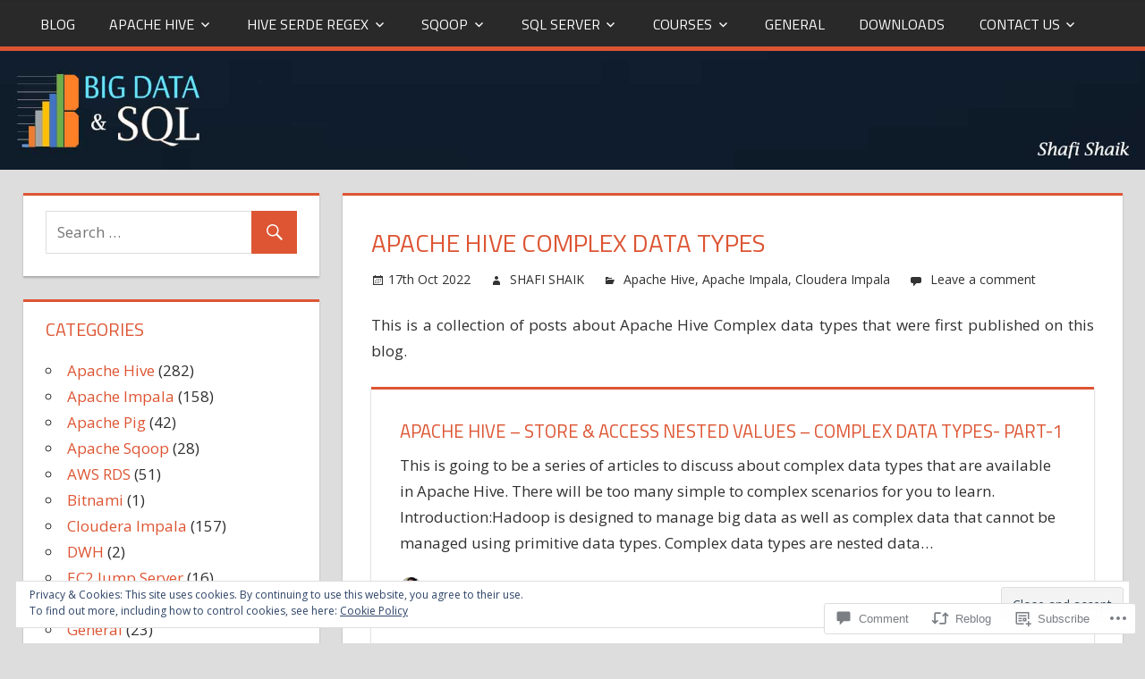

--- FILE ---
content_type: text/html; charset=UTF-8
request_url: https://bigdatansql.com/2022/10/17/apache-hive-complex-data-types/
body_size: 82092
content:
<!DOCTYPE html>
<html lang="en-GB">

<head>
<meta charset="UTF-8">
<meta name="viewport" content="width=device-width, initial-scale=1">
<link rel="profile" href="http://gmpg.org/xfn/11">
<link rel="pingback" href="https://bigdatansql.com/xmlrpc.php">

<title>Apache Hive Complex Data Types &#8211; Big Data &amp; SQL</title>
<meta name='robots' content='max-image-preview:large' />
<meta name="google-site-verification" content="64kQiffWPKD9DuWDS1qv3Myr7-L6W_bvUSXSJRir4Dc" />
<meta name="msvalidate.01" content="A156CD47BBEFDDF61DDF5C47EB683C1C" />
<meta name="p:domain_verify" content="e9eb9c9e7f423ae2ac44de4dcf3524c8" />
<meta name="yandex-verification" content="5c0cceb3ffeb52db" />

<!-- Async WordPress.com Remote Login -->
<script id="wpcom_remote_login_js">
var wpcom_remote_login_extra_auth = '';
function wpcom_remote_login_remove_dom_node_id( element_id ) {
	var dom_node = document.getElementById( element_id );
	if ( dom_node ) { dom_node.parentNode.removeChild( dom_node ); }
}
function wpcom_remote_login_remove_dom_node_classes( class_name ) {
	var dom_nodes = document.querySelectorAll( '.' + class_name );
	for ( var i = 0; i < dom_nodes.length; i++ ) {
		dom_nodes[ i ].parentNode.removeChild( dom_nodes[ i ] );
	}
}
function wpcom_remote_login_final_cleanup() {
	wpcom_remote_login_remove_dom_node_classes( "wpcom_remote_login_msg" );
	wpcom_remote_login_remove_dom_node_id( "wpcom_remote_login_key" );
	wpcom_remote_login_remove_dom_node_id( "wpcom_remote_login_validate" );
	wpcom_remote_login_remove_dom_node_id( "wpcom_remote_login_js" );
	wpcom_remote_login_remove_dom_node_id( "wpcom_request_access_iframe" );
	wpcom_remote_login_remove_dom_node_id( "wpcom_request_access_styles" );
}

// Watch for messages back from the remote login
window.addEventListener( "message", function( e ) {
	if ( e.origin === "https://r-login.wordpress.com" ) {
		var data = {};
		try {
			data = JSON.parse( e.data );
		} catch( e ) {
			wpcom_remote_login_final_cleanup();
			return;
		}

		if ( data.msg === 'LOGIN' ) {
			// Clean up the login check iframe
			wpcom_remote_login_remove_dom_node_id( "wpcom_remote_login_key" );

			var id_regex = new RegExp( /^[0-9]+$/ );
			var token_regex = new RegExp( /^.*|.*|.*$/ );
			if (
				token_regex.test( data.token )
				&& id_regex.test( data.wpcomid )
			) {
				// We have everything we need to ask for a login
				var script = document.createElement( "script" );
				script.setAttribute( "id", "wpcom_remote_login_validate" );
				script.src = '/remote-login.php?wpcom_remote_login=validate'
					+ '&wpcomid=' + data.wpcomid
					+ '&token=' + encodeURIComponent( data.token )
					+ '&host=' + window.location.protocol
					+ '//' + window.location.hostname
					+ '&postid=8006'
					+ '&is_singular=1';
				document.body.appendChild( script );
			}

			return;
		}

		// Safari ITP, not logged in, so redirect
		if ( data.msg === 'LOGIN-REDIRECT' ) {
			window.location = 'https://wordpress.com/log-in?redirect_to=' + window.location.href;
			return;
		}

		// Safari ITP, storage access failed, remove the request
		if ( data.msg === 'LOGIN-REMOVE' ) {
			var css_zap = 'html { -webkit-transition: margin-top 1s; transition: margin-top 1s; } /* 9001 */ html { margin-top: 0 !important; } * html body { margin-top: 0 !important; } @media screen and ( max-width: 782px ) { html { margin-top: 0 !important; } * html body { margin-top: 0 !important; } }';
			var style_zap = document.createElement( 'style' );
			style_zap.type = 'text/css';
			style_zap.appendChild( document.createTextNode( css_zap ) );
			document.body.appendChild( style_zap );

			var e = document.getElementById( 'wpcom_request_access_iframe' );
			e.parentNode.removeChild( e );

			document.cookie = 'wordpress_com_login_access=denied; path=/; max-age=31536000';

			return;
		}

		// Safari ITP
		if ( data.msg === 'REQUEST_ACCESS' ) {
			console.log( 'request access: safari' );

			// Check ITP iframe enable/disable knob
			if ( wpcom_remote_login_extra_auth !== 'safari_itp_iframe' ) {
				return;
			}

			// If we are in a "private window" there is no ITP.
			var private_window = false;
			try {
				var opendb = window.openDatabase( null, null, null, null );
			} catch( e ) {
				private_window = true;
			}

			if ( private_window ) {
				console.log( 'private window' );
				return;
			}

			var iframe = document.createElement( 'iframe' );
			iframe.id = 'wpcom_request_access_iframe';
			iframe.setAttribute( 'scrolling', 'no' );
			iframe.setAttribute( 'sandbox', 'allow-storage-access-by-user-activation allow-scripts allow-same-origin allow-top-navigation-by-user-activation' );
			iframe.src = 'https://r-login.wordpress.com/remote-login.php?wpcom_remote_login=request_access&origin=' + encodeURIComponent( data.origin ) + '&wpcomid=' + encodeURIComponent( data.wpcomid );

			var css = 'html { -webkit-transition: margin-top 1s; transition: margin-top 1s; } /* 9001 */ html { margin-top: 46px !important; } * html body { margin-top: 46px !important; } @media screen and ( max-width: 660px ) { html { margin-top: 71px !important; } * html body { margin-top: 71px !important; } #wpcom_request_access_iframe { display: block; height: 71px !important; } } #wpcom_request_access_iframe { border: 0px; height: 46px; position: fixed; top: 0; left: 0; width: 100%; min-width: 100%; z-index: 99999; background: #23282d; } ';

			var style = document.createElement( 'style' );
			style.type = 'text/css';
			style.id = 'wpcom_request_access_styles';
			style.appendChild( document.createTextNode( css ) );
			document.body.appendChild( style );

			document.body.appendChild( iframe );
		}

		if ( data.msg === 'DONE' ) {
			wpcom_remote_login_final_cleanup();
		}
	}
}, false );

// Inject the remote login iframe after the page has had a chance to load
// more critical resources
window.addEventListener( "DOMContentLoaded", function( e ) {
	var iframe = document.createElement( "iframe" );
	iframe.style.display = "none";
	iframe.setAttribute( "scrolling", "no" );
	iframe.setAttribute( "id", "wpcom_remote_login_key" );
	iframe.src = "https://r-login.wordpress.com/remote-login.php"
		+ "?wpcom_remote_login=key"
		+ "&origin=aHR0cHM6Ly9iaWdkYXRhbnNxbC5jb20%3D"
		+ "&wpcomid=183871078"
		+ "&time=" + Math.floor( Date.now() / 1000 );
	document.body.appendChild( iframe );
}, false );
</script>
<link rel='dns-prefetch' href='//s0.wp.com' />
<link rel='dns-prefetch' href='//widgets.wp.com' />
<link rel='dns-prefetch' href='//wordpress.com' />
<link rel='dns-prefetch' href='//fonts-api.wp.com' />
<link rel="alternate" type="application/rss+xml" title="Big Data &amp; SQL &raquo; Feed" href="https://bigdatansql.com/feed/" />
<link rel="alternate" type="application/rss+xml" title="Big Data &amp; SQL &raquo; Comments Feed" href="https://bigdatansql.com/comments/feed/" />
<link rel="alternate" type="application/rss+xml" title="Big Data &amp; SQL &raquo; Apache Hive Complex Data Types Comments Feed" href="https://bigdatansql.com/2022/10/17/apache-hive-complex-data-types/feed/" />
	<script type="text/javascript">
		/* <![CDATA[ */
		function addLoadEvent(func) {
			var oldonload = window.onload;
			if (typeof window.onload != 'function') {
				window.onload = func;
			} else {
				window.onload = function () {
					oldonload();
					func();
				}
			}
		}
		/* ]]> */
	</script>
	<link crossorigin='anonymous' rel='stylesheet' id='all-css-0-1' href='/_static/??-eJx9zN0KwjAMhuEbsgZ/5vBAvJbShtE1bYNJKLt7NxEEEQ9fku+Bzi60qlgVijkmm1IV6ClOqAJo67XlhI58B8XC5BUFRBfCfRDZwW9gRmUf8rtBrEJp0WjdPnAzouMm+lX/REoZP+6rtvd7uR3G4XQcr5fzMD8BGYBNRA==&cssminify=yes' type='text/css' media='all' />
<style id='wp-emoji-styles-inline-css'>

	img.wp-smiley, img.emoji {
		display: inline !important;
		border: none !important;
		box-shadow: none !important;
		height: 1em !important;
		width: 1em !important;
		margin: 0 0.07em !important;
		vertical-align: -0.1em !important;
		background: none !important;
		padding: 0 !important;
	}
/*# sourceURL=wp-emoji-styles-inline-css */
</style>
<link crossorigin='anonymous' rel='stylesheet' id='all-css-2-1' href='/wp-content/plugins/gutenberg-core/v22.2.0/build/styles/block-library/style.css?m=1764855221i&cssminify=yes' type='text/css' media='all' />
<style id='wp-block-library-inline-css'>
.has-text-align-justify {
	text-align:justify;
}
.has-text-align-justify{text-align:justify;}

/*# sourceURL=wp-block-library-inline-css */
</style><style id='wp-block-paragraph-inline-css'>
.is-small-text{font-size:.875em}.is-regular-text{font-size:1em}.is-large-text{font-size:2.25em}.is-larger-text{font-size:3em}.has-drop-cap:not(:focus):first-letter{float:left;font-size:8.4em;font-style:normal;font-weight:100;line-height:.68;margin:.05em .1em 0 0;text-transform:uppercase}body.rtl .has-drop-cap:not(:focus):first-letter{float:none;margin-left:.1em}p.has-drop-cap.has-background{overflow:hidden}:root :where(p.has-background){padding:1.25em 2.375em}:where(p.has-text-color:not(.has-link-color)) a{color:inherit}p.has-text-align-left[style*="writing-mode:vertical-lr"],p.has-text-align-right[style*="writing-mode:vertical-rl"]{rotate:180deg}
/*# sourceURL=/wp-content/plugins/gutenberg-core/v22.2.0/build/styles/block-library/paragraph/style.css */
</style>
<style id='global-styles-inline-css'>
:root{--wp--preset--aspect-ratio--square: 1;--wp--preset--aspect-ratio--4-3: 4/3;--wp--preset--aspect-ratio--3-4: 3/4;--wp--preset--aspect-ratio--3-2: 3/2;--wp--preset--aspect-ratio--2-3: 2/3;--wp--preset--aspect-ratio--16-9: 16/9;--wp--preset--aspect-ratio--9-16: 9/16;--wp--preset--color--black: #000000;--wp--preset--color--cyan-bluish-gray: #abb8c3;--wp--preset--color--white: #ffffff;--wp--preset--color--pale-pink: #f78da7;--wp--preset--color--vivid-red: #cf2e2e;--wp--preset--color--luminous-vivid-orange: #ff6900;--wp--preset--color--luminous-vivid-amber: #fcb900;--wp--preset--color--light-green-cyan: #7bdcb5;--wp--preset--color--vivid-green-cyan: #00d084;--wp--preset--color--pale-cyan-blue: #8ed1fc;--wp--preset--color--vivid-cyan-blue: #0693e3;--wp--preset--color--vivid-purple: #9b51e0;--wp--preset--color--primary: #dd5533;--wp--preset--color--secondary: #c43c1a;--wp--preset--color--accent: #22aadd;--wp--preset--color--highlight: #67bf96;--wp--preset--color--light-gray: #dddddd;--wp--preset--color--gray: #808080;--wp--preset--color--dark-gray: #303030;--wp--preset--gradient--vivid-cyan-blue-to-vivid-purple: linear-gradient(135deg,rgb(6,147,227) 0%,rgb(155,81,224) 100%);--wp--preset--gradient--light-green-cyan-to-vivid-green-cyan: linear-gradient(135deg,rgb(122,220,180) 0%,rgb(0,208,130) 100%);--wp--preset--gradient--luminous-vivid-amber-to-luminous-vivid-orange: linear-gradient(135deg,rgb(252,185,0) 0%,rgb(255,105,0) 100%);--wp--preset--gradient--luminous-vivid-orange-to-vivid-red: linear-gradient(135deg,rgb(255,105,0) 0%,rgb(207,46,46) 100%);--wp--preset--gradient--very-light-gray-to-cyan-bluish-gray: linear-gradient(135deg,rgb(238,238,238) 0%,rgb(169,184,195) 100%);--wp--preset--gradient--cool-to-warm-spectrum: linear-gradient(135deg,rgb(74,234,220) 0%,rgb(151,120,209) 20%,rgb(207,42,186) 40%,rgb(238,44,130) 60%,rgb(251,105,98) 80%,rgb(254,248,76) 100%);--wp--preset--gradient--blush-light-purple: linear-gradient(135deg,rgb(255,206,236) 0%,rgb(152,150,240) 100%);--wp--preset--gradient--blush-bordeaux: linear-gradient(135deg,rgb(254,205,165) 0%,rgb(254,45,45) 50%,rgb(107,0,62) 100%);--wp--preset--gradient--luminous-dusk: linear-gradient(135deg,rgb(255,203,112) 0%,rgb(199,81,192) 50%,rgb(65,88,208) 100%);--wp--preset--gradient--pale-ocean: linear-gradient(135deg,rgb(255,245,203) 0%,rgb(182,227,212) 50%,rgb(51,167,181) 100%);--wp--preset--gradient--electric-grass: linear-gradient(135deg,rgb(202,248,128) 0%,rgb(113,206,126) 100%);--wp--preset--gradient--midnight: linear-gradient(135deg,rgb(2,3,129) 0%,rgb(40,116,252) 100%);--wp--preset--font-size--small: 14px;--wp--preset--font-size--medium: 20px;--wp--preset--font-size--large: 24px;--wp--preset--font-size--x-large: 42px;--wp--preset--font-size--huge: 36px;--wp--preset--font-family--albert-sans: 'Albert Sans', sans-serif;--wp--preset--font-family--alegreya: Alegreya, serif;--wp--preset--font-family--arvo: Arvo, serif;--wp--preset--font-family--bodoni-moda: 'Bodoni Moda', serif;--wp--preset--font-family--bricolage-grotesque: 'Bricolage Grotesque', sans-serif;--wp--preset--font-family--cabin: Cabin, sans-serif;--wp--preset--font-family--chivo: Chivo, sans-serif;--wp--preset--font-family--commissioner: Commissioner, sans-serif;--wp--preset--font-family--cormorant: Cormorant, serif;--wp--preset--font-family--courier-prime: 'Courier Prime', monospace;--wp--preset--font-family--crimson-pro: 'Crimson Pro', serif;--wp--preset--font-family--dm-mono: 'DM Mono', monospace;--wp--preset--font-family--dm-sans: 'DM Sans', sans-serif;--wp--preset--font-family--dm-serif-display: 'DM Serif Display', serif;--wp--preset--font-family--domine: Domine, serif;--wp--preset--font-family--eb-garamond: 'EB Garamond', serif;--wp--preset--font-family--epilogue: Epilogue, sans-serif;--wp--preset--font-family--fahkwang: Fahkwang, sans-serif;--wp--preset--font-family--figtree: Figtree, sans-serif;--wp--preset--font-family--fira-sans: 'Fira Sans', sans-serif;--wp--preset--font-family--fjalla-one: 'Fjalla One', sans-serif;--wp--preset--font-family--fraunces: Fraunces, serif;--wp--preset--font-family--gabarito: Gabarito, system-ui;--wp--preset--font-family--ibm-plex-mono: 'IBM Plex Mono', monospace;--wp--preset--font-family--ibm-plex-sans: 'IBM Plex Sans', sans-serif;--wp--preset--font-family--ibarra-real-nova: 'Ibarra Real Nova', serif;--wp--preset--font-family--instrument-serif: 'Instrument Serif', serif;--wp--preset--font-family--inter: Inter, sans-serif;--wp--preset--font-family--josefin-sans: 'Josefin Sans', sans-serif;--wp--preset--font-family--jost: Jost, sans-serif;--wp--preset--font-family--libre-baskerville: 'Libre Baskerville', serif;--wp--preset--font-family--libre-franklin: 'Libre Franklin', sans-serif;--wp--preset--font-family--literata: Literata, serif;--wp--preset--font-family--lora: Lora, serif;--wp--preset--font-family--merriweather: Merriweather, serif;--wp--preset--font-family--montserrat: Montserrat, sans-serif;--wp--preset--font-family--newsreader: Newsreader, serif;--wp--preset--font-family--noto-sans-mono: 'Noto Sans Mono', sans-serif;--wp--preset--font-family--nunito: Nunito, sans-serif;--wp--preset--font-family--open-sans: 'Open Sans', sans-serif;--wp--preset--font-family--overpass: Overpass, sans-serif;--wp--preset--font-family--pt-serif: 'PT Serif', serif;--wp--preset--font-family--petrona: Petrona, serif;--wp--preset--font-family--piazzolla: Piazzolla, serif;--wp--preset--font-family--playfair-display: 'Playfair Display', serif;--wp--preset--font-family--plus-jakarta-sans: 'Plus Jakarta Sans', sans-serif;--wp--preset--font-family--poppins: Poppins, sans-serif;--wp--preset--font-family--raleway: Raleway, sans-serif;--wp--preset--font-family--roboto: Roboto, sans-serif;--wp--preset--font-family--roboto-slab: 'Roboto Slab', serif;--wp--preset--font-family--rubik: Rubik, sans-serif;--wp--preset--font-family--rufina: Rufina, serif;--wp--preset--font-family--sora: Sora, sans-serif;--wp--preset--font-family--source-sans-3: 'Source Sans 3', sans-serif;--wp--preset--font-family--source-serif-4: 'Source Serif 4', serif;--wp--preset--font-family--space-mono: 'Space Mono', monospace;--wp--preset--font-family--syne: Syne, sans-serif;--wp--preset--font-family--texturina: Texturina, serif;--wp--preset--font-family--urbanist: Urbanist, sans-serif;--wp--preset--font-family--work-sans: 'Work Sans', sans-serif;--wp--preset--spacing--20: 0.44rem;--wp--preset--spacing--30: 0.67rem;--wp--preset--spacing--40: 1rem;--wp--preset--spacing--50: 1.5rem;--wp--preset--spacing--60: 2.25rem;--wp--preset--spacing--70: 3.38rem;--wp--preset--spacing--80: 5.06rem;--wp--preset--shadow--natural: 6px 6px 9px rgba(0, 0, 0, 0.2);--wp--preset--shadow--deep: 12px 12px 50px rgba(0, 0, 0, 0.4);--wp--preset--shadow--sharp: 6px 6px 0px rgba(0, 0, 0, 0.2);--wp--preset--shadow--outlined: 6px 6px 0px -3px rgb(255, 255, 255), 6px 6px rgb(0, 0, 0);--wp--preset--shadow--crisp: 6px 6px 0px rgb(0, 0, 0);}:where(.is-layout-flex){gap: 0.5em;}:where(.is-layout-grid){gap: 0.5em;}body .is-layout-flex{display: flex;}.is-layout-flex{flex-wrap: wrap;align-items: center;}.is-layout-flex > :is(*, div){margin: 0;}body .is-layout-grid{display: grid;}.is-layout-grid > :is(*, div){margin: 0;}:where(.wp-block-columns.is-layout-flex){gap: 2em;}:where(.wp-block-columns.is-layout-grid){gap: 2em;}:where(.wp-block-post-template.is-layout-flex){gap: 1.25em;}:where(.wp-block-post-template.is-layout-grid){gap: 1.25em;}.has-black-color{color: var(--wp--preset--color--black) !important;}.has-cyan-bluish-gray-color{color: var(--wp--preset--color--cyan-bluish-gray) !important;}.has-white-color{color: var(--wp--preset--color--white) !important;}.has-pale-pink-color{color: var(--wp--preset--color--pale-pink) !important;}.has-vivid-red-color{color: var(--wp--preset--color--vivid-red) !important;}.has-luminous-vivid-orange-color{color: var(--wp--preset--color--luminous-vivid-orange) !important;}.has-luminous-vivid-amber-color{color: var(--wp--preset--color--luminous-vivid-amber) !important;}.has-light-green-cyan-color{color: var(--wp--preset--color--light-green-cyan) !important;}.has-vivid-green-cyan-color{color: var(--wp--preset--color--vivid-green-cyan) !important;}.has-pale-cyan-blue-color{color: var(--wp--preset--color--pale-cyan-blue) !important;}.has-vivid-cyan-blue-color{color: var(--wp--preset--color--vivid-cyan-blue) !important;}.has-vivid-purple-color{color: var(--wp--preset--color--vivid-purple) !important;}.has-black-background-color{background-color: var(--wp--preset--color--black) !important;}.has-cyan-bluish-gray-background-color{background-color: var(--wp--preset--color--cyan-bluish-gray) !important;}.has-white-background-color{background-color: var(--wp--preset--color--white) !important;}.has-pale-pink-background-color{background-color: var(--wp--preset--color--pale-pink) !important;}.has-vivid-red-background-color{background-color: var(--wp--preset--color--vivid-red) !important;}.has-luminous-vivid-orange-background-color{background-color: var(--wp--preset--color--luminous-vivid-orange) !important;}.has-luminous-vivid-amber-background-color{background-color: var(--wp--preset--color--luminous-vivid-amber) !important;}.has-light-green-cyan-background-color{background-color: var(--wp--preset--color--light-green-cyan) !important;}.has-vivid-green-cyan-background-color{background-color: var(--wp--preset--color--vivid-green-cyan) !important;}.has-pale-cyan-blue-background-color{background-color: var(--wp--preset--color--pale-cyan-blue) !important;}.has-vivid-cyan-blue-background-color{background-color: var(--wp--preset--color--vivid-cyan-blue) !important;}.has-vivid-purple-background-color{background-color: var(--wp--preset--color--vivid-purple) !important;}.has-black-border-color{border-color: var(--wp--preset--color--black) !important;}.has-cyan-bluish-gray-border-color{border-color: var(--wp--preset--color--cyan-bluish-gray) !important;}.has-white-border-color{border-color: var(--wp--preset--color--white) !important;}.has-pale-pink-border-color{border-color: var(--wp--preset--color--pale-pink) !important;}.has-vivid-red-border-color{border-color: var(--wp--preset--color--vivid-red) !important;}.has-luminous-vivid-orange-border-color{border-color: var(--wp--preset--color--luminous-vivid-orange) !important;}.has-luminous-vivid-amber-border-color{border-color: var(--wp--preset--color--luminous-vivid-amber) !important;}.has-light-green-cyan-border-color{border-color: var(--wp--preset--color--light-green-cyan) !important;}.has-vivid-green-cyan-border-color{border-color: var(--wp--preset--color--vivid-green-cyan) !important;}.has-pale-cyan-blue-border-color{border-color: var(--wp--preset--color--pale-cyan-blue) !important;}.has-vivid-cyan-blue-border-color{border-color: var(--wp--preset--color--vivid-cyan-blue) !important;}.has-vivid-purple-border-color{border-color: var(--wp--preset--color--vivid-purple) !important;}.has-vivid-cyan-blue-to-vivid-purple-gradient-background{background: var(--wp--preset--gradient--vivid-cyan-blue-to-vivid-purple) !important;}.has-light-green-cyan-to-vivid-green-cyan-gradient-background{background: var(--wp--preset--gradient--light-green-cyan-to-vivid-green-cyan) !important;}.has-luminous-vivid-amber-to-luminous-vivid-orange-gradient-background{background: var(--wp--preset--gradient--luminous-vivid-amber-to-luminous-vivid-orange) !important;}.has-luminous-vivid-orange-to-vivid-red-gradient-background{background: var(--wp--preset--gradient--luminous-vivid-orange-to-vivid-red) !important;}.has-very-light-gray-to-cyan-bluish-gray-gradient-background{background: var(--wp--preset--gradient--very-light-gray-to-cyan-bluish-gray) !important;}.has-cool-to-warm-spectrum-gradient-background{background: var(--wp--preset--gradient--cool-to-warm-spectrum) !important;}.has-blush-light-purple-gradient-background{background: var(--wp--preset--gradient--blush-light-purple) !important;}.has-blush-bordeaux-gradient-background{background: var(--wp--preset--gradient--blush-bordeaux) !important;}.has-luminous-dusk-gradient-background{background: var(--wp--preset--gradient--luminous-dusk) !important;}.has-pale-ocean-gradient-background{background: var(--wp--preset--gradient--pale-ocean) !important;}.has-electric-grass-gradient-background{background: var(--wp--preset--gradient--electric-grass) !important;}.has-midnight-gradient-background{background: var(--wp--preset--gradient--midnight) !important;}.has-small-font-size{font-size: var(--wp--preset--font-size--small) !important;}.has-medium-font-size{font-size: var(--wp--preset--font-size--medium) !important;}.has-large-font-size{font-size: var(--wp--preset--font-size--large) !important;}.has-x-large-font-size{font-size: var(--wp--preset--font-size--x-large) !important;}.has-albert-sans-font-family{font-family: var(--wp--preset--font-family--albert-sans) !important;}.has-alegreya-font-family{font-family: var(--wp--preset--font-family--alegreya) !important;}.has-arvo-font-family{font-family: var(--wp--preset--font-family--arvo) !important;}.has-bodoni-moda-font-family{font-family: var(--wp--preset--font-family--bodoni-moda) !important;}.has-bricolage-grotesque-font-family{font-family: var(--wp--preset--font-family--bricolage-grotesque) !important;}.has-cabin-font-family{font-family: var(--wp--preset--font-family--cabin) !important;}.has-chivo-font-family{font-family: var(--wp--preset--font-family--chivo) !important;}.has-commissioner-font-family{font-family: var(--wp--preset--font-family--commissioner) !important;}.has-cormorant-font-family{font-family: var(--wp--preset--font-family--cormorant) !important;}.has-courier-prime-font-family{font-family: var(--wp--preset--font-family--courier-prime) !important;}.has-crimson-pro-font-family{font-family: var(--wp--preset--font-family--crimson-pro) !important;}.has-dm-mono-font-family{font-family: var(--wp--preset--font-family--dm-mono) !important;}.has-dm-sans-font-family{font-family: var(--wp--preset--font-family--dm-sans) !important;}.has-dm-serif-display-font-family{font-family: var(--wp--preset--font-family--dm-serif-display) !important;}.has-domine-font-family{font-family: var(--wp--preset--font-family--domine) !important;}.has-eb-garamond-font-family{font-family: var(--wp--preset--font-family--eb-garamond) !important;}.has-epilogue-font-family{font-family: var(--wp--preset--font-family--epilogue) !important;}.has-fahkwang-font-family{font-family: var(--wp--preset--font-family--fahkwang) !important;}.has-figtree-font-family{font-family: var(--wp--preset--font-family--figtree) !important;}.has-fira-sans-font-family{font-family: var(--wp--preset--font-family--fira-sans) !important;}.has-fjalla-one-font-family{font-family: var(--wp--preset--font-family--fjalla-one) !important;}.has-fraunces-font-family{font-family: var(--wp--preset--font-family--fraunces) !important;}.has-gabarito-font-family{font-family: var(--wp--preset--font-family--gabarito) !important;}.has-ibm-plex-mono-font-family{font-family: var(--wp--preset--font-family--ibm-plex-mono) !important;}.has-ibm-plex-sans-font-family{font-family: var(--wp--preset--font-family--ibm-plex-sans) !important;}.has-ibarra-real-nova-font-family{font-family: var(--wp--preset--font-family--ibarra-real-nova) !important;}.has-instrument-serif-font-family{font-family: var(--wp--preset--font-family--instrument-serif) !important;}.has-inter-font-family{font-family: var(--wp--preset--font-family--inter) !important;}.has-josefin-sans-font-family{font-family: var(--wp--preset--font-family--josefin-sans) !important;}.has-jost-font-family{font-family: var(--wp--preset--font-family--jost) !important;}.has-libre-baskerville-font-family{font-family: var(--wp--preset--font-family--libre-baskerville) !important;}.has-libre-franklin-font-family{font-family: var(--wp--preset--font-family--libre-franklin) !important;}.has-literata-font-family{font-family: var(--wp--preset--font-family--literata) !important;}.has-lora-font-family{font-family: var(--wp--preset--font-family--lora) !important;}.has-merriweather-font-family{font-family: var(--wp--preset--font-family--merriweather) !important;}.has-montserrat-font-family{font-family: var(--wp--preset--font-family--montserrat) !important;}.has-newsreader-font-family{font-family: var(--wp--preset--font-family--newsreader) !important;}.has-noto-sans-mono-font-family{font-family: var(--wp--preset--font-family--noto-sans-mono) !important;}.has-nunito-font-family{font-family: var(--wp--preset--font-family--nunito) !important;}.has-open-sans-font-family{font-family: var(--wp--preset--font-family--open-sans) !important;}.has-overpass-font-family{font-family: var(--wp--preset--font-family--overpass) !important;}.has-pt-serif-font-family{font-family: var(--wp--preset--font-family--pt-serif) !important;}.has-petrona-font-family{font-family: var(--wp--preset--font-family--petrona) !important;}.has-piazzolla-font-family{font-family: var(--wp--preset--font-family--piazzolla) !important;}.has-playfair-display-font-family{font-family: var(--wp--preset--font-family--playfair-display) !important;}.has-plus-jakarta-sans-font-family{font-family: var(--wp--preset--font-family--plus-jakarta-sans) !important;}.has-poppins-font-family{font-family: var(--wp--preset--font-family--poppins) !important;}.has-raleway-font-family{font-family: var(--wp--preset--font-family--raleway) !important;}.has-roboto-font-family{font-family: var(--wp--preset--font-family--roboto) !important;}.has-roboto-slab-font-family{font-family: var(--wp--preset--font-family--roboto-slab) !important;}.has-rubik-font-family{font-family: var(--wp--preset--font-family--rubik) !important;}.has-rufina-font-family{font-family: var(--wp--preset--font-family--rufina) !important;}.has-sora-font-family{font-family: var(--wp--preset--font-family--sora) !important;}.has-source-sans-3-font-family{font-family: var(--wp--preset--font-family--source-sans-3) !important;}.has-source-serif-4-font-family{font-family: var(--wp--preset--font-family--source-serif-4) !important;}.has-space-mono-font-family{font-family: var(--wp--preset--font-family--space-mono) !important;}.has-syne-font-family{font-family: var(--wp--preset--font-family--syne) !important;}.has-texturina-font-family{font-family: var(--wp--preset--font-family--texturina) !important;}.has-urbanist-font-family{font-family: var(--wp--preset--font-family--urbanist) !important;}.has-work-sans-font-family{font-family: var(--wp--preset--font-family--work-sans) !important;}
/*# sourceURL=global-styles-inline-css */
</style>

<style id='classic-theme-styles-inline-css'>
/*! This file is auto-generated */
.wp-block-button__link{color:#fff;background-color:#32373c;border-radius:9999px;box-shadow:none;text-decoration:none;padding:calc(.667em + 2px) calc(1.333em + 2px);font-size:1.125em}.wp-block-file__button{background:#32373c;color:#fff;text-decoration:none}
/*# sourceURL=/wp-includes/css/classic-themes.min.css */
</style>
<link crossorigin='anonymous' rel='stylesheet' id='all-css-4-1' href='/_static/??-eJx9jl2OwjAMhC+Eawq7FB4QR0FJakEgTqLYKdrbbyq0PwKpL5Y8M9/Y+MjgUlSKijnUi4+CLtmQ3F1w0/X7rgfxnANBoan7wNGL/iZA9CtQ50RW+K+IK/x1FWo6Z6Nzgmn0hgJxiy1hj9wYsDYXEoE22VcGvTZQlrgbaTbuDk16VjwNlBp/vPNEcUwFTdXERtW7NwqlOLTVhxEnKrZdbuL8srzu8y8nPvbDbr3uPw/b4fYNEGN9wA==&cssminify=yes' type='text/css' media='all' />
<link rel='stylesheet' id='verbum-gutenberg-css-css' href='https://widgets.wp.com/verbum-block-editor/block-editor.css?ver=1738686361' media='all' />
<link crossorigin='anonymous' rel='stylesheet' id='all-css-6-1' href='/_static/??-eJxtjuEKwjAMhF/IGpyM+kd8FBkl1GxNWtoU8e2NTGSo/+6+JHeBe3Ehi6IocHcl9UjSIGRmQy7RgubaF9kb2QGBZCW7bh+xDjaZekO2hFKRqTNortrjBE0fCX+WNw/MqGUKy9tD6wJXkgARBeva+Ve+Mi98PvjRjyc/HIf5CS6tVLk=&cssminify=yes' type='text/css' media='all' />
<link rel='stylesheet' id='tortuga-default-fonts-css' href='https://fonts-api.wp.com/css?family=Titillium+Web%3A400%2C400italic%2C700%2C700italic%7COpen+Sans%3A400%2C400italic%2C700%2C700italic&#038;subset=latin%2Clatin-ext' media='all' />
<link crossorigin='anonymous' rel='stylesheet' id='all-css-8-1' href='/_static/??-eJzTLy/QTc7PK0nNK9HPLdUtyClNz8wr1i9KTcrJTwcy0/WTi5G5ekCujj52Temp+bo5+cmJJZn5eSgc3bScxMwikFb7XFtDE1NLExMLc0OTLACohS2q&cssminify=yes' type='text/css' media='all' />
<style id='jetpack-global-styles-frontend-style-inline-css'>
:root { --font-headings: unset; --font-base: unset; --font-headings-default: -apple-system,BlinkMacSystemFont,"Segoe UI",Roboto,Oxygen-Sans,Ubuntu,Cantarell,"Helvetica Neue",sans-serif; --font-base-default: -apple-system,BlinkMacSystemFont,"Segoe UI",Roboto,Oxygen-Sans,Ubuntu,Cantarell,"Helvetica Neue",sans-serif;}
/*# sourceURL=jetpack-global-styles-frontend-style-inline-css */
</style>
<link crossorigin='anonymous' rel='stylesheet' id='all-css-10-1' href='/_static/??-eJyNjcsKAjEMRX/IGtQZBxfip0hMS9sxTYppGfx7H7gRN+7ugcs5sFRHKi1Ig9Jd5R6zGMyhVaTrh8G6QFHfORhYwlvw6P39PbPENZmt4G/ROQuBKWVkxxrVvuBH1lIoz2waILJekF+HUzlupnG3nQ77YZwfuRJIaQ==&cssminify=yes' type='text/css' media='all' />
<script type="text/javascript" id="jetpack_related-posts-js-extra">
/* <![CDATA[ */
var related_posts_js_options = {"post_heading":"h4"};
//# sourceURL=jetpack_related-posts-js-extra
/* ]]> */
</script>
<script type="text/javascript" id="tortuga-jquery-navigation-js-extra">
/* <![CDATA[ */
var tortuga_menu_title = "Menu";
//# sourceURL=tortuga-jquery-navigation-js-extra
/* ]]> */
</script>
<script type="text/javascript" id="wpcom-actionbar-placeholder-js-extra">
/* <![CDATA[ */
var actionbardata = {"siteID":"183871078","postID":"8006","siteURL":"https://bigdatansql.com","xhrURL":"https://bigdatansql.com/wp-admin/admin-ajax.php","nonce":"254b6b84e8","isLoggedIn":"","statusMessage":"","subsEmailDefault":"instantly","proxyScriptUrl":"https://s0.wp.com/wp-content/js/wpcom-proxy-request.js?m=1513050504i&amp;ver=20211021","shortlink":"https://wp.me/pcrvgy-258","i18n":{"followedText":"New posts from this site will now appear in your \u003Ca href=\"https://wordpress.com/reader\"\u003EReader\u003C/a\u003E","foldBar":"Collapse this bar","unfoldBar":"Expand this bar","shortLinkCopied":"Shortlink copied to clipboard."}};
//# sourceURL=wpcom-actionbar-placeholder-js-extra
/* ]]> */
</script>
<script type="text/javascript" id="jetpack-mu-wpcom-settings-js-before">
/* <![CDATA[ */
var JETPACK_MU_WPCOM_SETTINGS = {"assetsUrl":"https://s0.wp.com/wp-content/mu-plugins/jetpack-mu-wpcom-plugin/sun/jetpack_vendor/automattic/jetpack-mu-wpcom/src/build/"};
//# sourceURL=jetpack-mu-wpcom-settings-js-before
/* ]]> */
</script>
<script crossorigin='anonymous' type='text/javascript'  src='/_static/??-eJx1j10OAiEMhC8kW9dkoy/GoxgWCIJQkBZ1by8bf6JRnyaT6XyTwiULlZANMsQqcqjWIYE3nKU6PjxQRdg7VDBWFzQUEyQbLXIipk/XRYedpwW8cX27CSxySdfpmTVYqNrQHPpTNWV6yDvg75GIzpY2+muNDya2Si4muhqBU+Fq5YxAeXZWsktfnTEk+/r9koqWmoQKkug+rmKG82oWgQmF1bk0xC5u+/UwLPt+vdn4G8DSesA='></script>
<script type="text/javascript" id="rlt-proxy-js-after">
/* <![CDATA[ */
	rltInitialize( {"token":null,"iframeOrigins":["https:\/\/widgets.wp.com"]} );
//# sourceURL=rlt-proxy-js-after
/* ]]> */
</script>
<link rel="EditURI" type="application/rsd+xml" title="RSD" href="https://bigdatansql.wordpress.com/xmlrpc.php?rsd" />
<meta name="generator" content="WordPress.com" />
<link rel="canonical" href="https://bigdatansql.com/2022/10/17/apache-hive-complex-data-types/" />
<link rel='shortlink' href='https://wp.me/pcrvgy-258' />
<link rel="alternate" type="application/json+oembed" href="https://public-api.wordpress.com/oembed/?format=json&amp;url=https%3A%2F%2Fbigdatansql.com%2F2022%2F10%2F17%2Fapache-hive-complex-data-types%2F&amp;for=wpcom-auto-discovery" /><link rel="alternate" type="application/xml+oembed" href="https://public-api.wordpress.com/oembed/?format=xml&amp;url=https%3A%2F%2Fbigdatansql.com%2F2022%2F10%2F17%2Fapache-hive-complex-data-types%2F&amp;for=wpcom-auto-discovery" />
<!-- Jetpack Open Graph Tags -->
<meta property="og:type" content="article" />
<meta property="og:title" content="Apache Hive Complex Data Types" />
<meta property="og:url" content="https://bigdatansql.com/2022/10/17/apache-hive-complex-data-types/" />
<meta property="og:description" content="This is a collection of posts about Apache Hive Complex data types that were first published on this blog." />
<meta property="article:published_time" content="2022-10-17T18:00:46+00:00" />
<meta property="article:modified_time" content="2022-10-17T18:00:46+00:00" />
<meta property="og:site_name" content="Big Data &amp; SQL" />
<meta property="og:image" content="https://bigdatansql.com/wp-content/uploads/2020/10/cropped-test2-2.jpg?w=200" />
<meta property="og:image:width" content="200" />
<meta property="og:image:height" content="200" />
<meta property="og:image:alt" content="" />
<meta property="og:locale" content="en_GB" />
<meta property="article:publisher" content="https://www.facebook.com/WordPresscom" />
<meta name="twitter:creator" content="@ShafiSh33039263" />
<meta name="twitter:text:title" content="Apache Hive Complex Data Types" />
<meta name="twitter:image" content="https://bigdatansql.com/wp-content/uploads/2020/10/cropped-test2-2.jpg?w=240" />
<meta name="twitter:card" content="summary" />

<!-- End Jetpack Open Graph Tags -->
<link rel="search" type="application/opensearchdescription+xml" href="https://bigdatansql.com/osd.xml" title="Big Data &#38; SQL" />
<link rel="search" type="application/opensearchdescription+xml" href="https://s1.wp.com/opensearch.xml" title="WordPress.com" />
<meta name="description" content="This is a collection of posts about Apache Hive Complex data types that were first published on this blog." />
		<script type="text/javascript">

			window.doNotSellCallback = function() {

				var linkElements = [
					'a[href="https://wordpress.com/?ref=footer_blog"]',
					'a[href="https://wordpress.com/?ref=footer_website"]',
					'a[href="https://wordpress.com/?ref=vertical_footer"]',
					'a[href^="https://wordpress.com/?ref=footer_segment_"]',
				].join(',');

				var dnsLink = document.createElement( 'a' );
				dnsLink.href = 'https://wordpress.com/advertising-program-optout/';
				dnsLink.classList.add( 'do-not-sell-link' );
				dnsLink.rel = 'nofollow';
				dnsLink.style.marginLeft = '0.5em';
				dnsLink.textContent = 'Do Not Sell or Share My Personal Information';

				var creditLinks = document.querySelectorAll( linkElements );

				if ( 0 === creditLinks.length ) {
					return false;
				}

				Array.prototype.forEach.call( creditLinks, function( el ) {
					el.insertAdjacentElement( 'afterend', dnsLink );
				});

				return true;
			};

		</script>
		<link rel="icon" href="https://bigdatansql.com/wp-content/uploads/2020/10/cropped-test2-2.jpg?w=32" sizes="32x32" />
<link rel="icon" href="https://bigdatansql.com/wp-content/uploads/2020/10/cropped-test2-2.jpg?w=192" sizes="192x192" />
<link rel="apple-touch-icon" href="https://bigdatansql.com/wp-content/uploads/2020/10/cropped-test2-2.jpg?w=180" />
<meta name="msapplication-TileImage" content="https://bigdatansql.com/wp-content/uploads/2020/10/cropped-test2-2.jpg?w=270" />
			<link rel="stylesheet" id="custom-css-css" type="text/css" href="https://s0.wp.com/?custom-css=1&#038;csblog=crvgy&#038;cscache=6&#038;csrev=55" />
			<!-- Jetpack Google Analytics -->
			<script type='text/javascript'>
				var _gaq = _gaq || [];
				_gaq.push(['_setAccount', 'UA-180275115-1']);
_gaq.push(['_trackPageview']);
				(function() {
					var ga = document.createElement('script'); ga.type = 'text/javascript'; ga.async = true;
					ga.src = ('https:' === document.location.protocol ? 'https://ssl' : 'http://www') + '.google-analytics.com/ga.js';
					var s = document.getElementsByTagName('script')[0]; s.parentNode.insertBefore(ga, s);
				})();
			</script>
			<!-- End Jetpack Google Analytics -->
<script type="text/javascript">
	window.google_analytics_uacct = "UA-52447-2";
</script>

<script type="text/javascript">
	var _gaq = _gaq || [];
	_gaq.push(['_setAccount', 'UA-52447-2']);
	_gaq.push(['_gat._anonymizeIp']);
	_gaq.push(['_setDomainName', 'none']);
	_gaq.push(['_setAllowLinker', true]);
	_gaq.push(['_initData']);
	_gaq.push(['_trackPageview']);

	(function() {
		var ga = document.createElement('script'); ga.type = 'text/javascript'; ga.async = true;
		ga.src = ('https:' == document.location.protocol ? 'https://ssl' : 'http://www') + '.google-analytics.com/ga.js';
		(document.getElementsByTagName('head')[0] || document.getElementsByTagName('body')[0]).appendChild(ga);
	})();
</script>
<link crossorigin='anonymous' rel='stylesheet' id='all-css-0-3' href='/_static/??-eJydkNFuwjAMRX+IYHUwDR7QPgWlrlUZkjiKneb3KdWYQEib4Mm6vvbxlaFlh5KMkkGsLoc6clI4kWWPZze3WkaJPwZoTTfvOFEapICvJtGbMT5tgRaEvnIYIFHTxeuD4FmvZXRZ1NRNTO0/f42qK/g7613EI6f58EICbZypvAiIMtRACuiLVKXwO3NrvBVo+YTWXrFwNpZ59kGtI6c3gzYeRrKZJ8g+OMYFfieu3O946L4+N/tdt+0+ThcY6MDX&cssminify=yes' type='text/css' media='all' />
</head>

<body class="wp-singular post-template-default single single-post postid-8006 single-format-standard wp-embed-responsive wp-theme-premiumtortuga customizer-styles-applied sidebar-left post-layout-two-columns post-layout-columns jetpack-reblog-enabled">

	<div id="page" class="hfeed site">

		<a class="skip-link screen-reader-text" href="#content">Skip to content</a>

		<div id="header-top" class="header-bar-wrap">

			
<div id="header-bar" class="header-bar container clearfix">

	
</div>

		</div>

		<header id="masthead" class="site-header clearfix" role="banner">

			<div class="header-main container clearfix">

				<div id="logo" class="site-branding clearfix">

															
				</div><!-- .site-branding -->

			</div><!-- .header-main -->

			<div id="main-navigation-wrap" class="primary-navigation-wrap">

				<nav id="main-navigation" class="primary-navigation navigation container clearfix" role="navigation">

					<div class="main-navigation-menu-wrap">
						<ul id="menu-main-navigation" class="main-navigation-menu"><li id="menu-item-10199" class="menu-item menu-item-type-post_type menu-item-object-page menu-item-10199"><a href="https://bigdatansql.com/blog/">Blog</a></li>
<li id="menu-item-10200" class="menu-item menu-item-type-post_type menu-item-object-post menu-item-has-children menu-item-10200"><a href="https://bigdatansql.com/2021/03/03/apache-hive-introduction/">Apache Hive</a>
<ul class="sub-menu">
	<li id="menu-item-10208" class="menu-item menu-item-type-post_type menu-item-object-post menu-item-10208"><a href="https://bigdatansql.com/2021/08/08/apache-hive-course-contents/">Apache Hive Complete</a></li>
	<li id="menu-item-10201" class="menu-item menu-item-type-post_type menu-item-object-post menu-item-has-children menu-item-10201"><a href="https://bigdatansql.com/2021/03/29/apache-hive-functions/">Built-in Functions</a>
	<ul class="sub-menu">
		<li id="menu-item-10202" class="menu-item menu-item-type-post_type menu-item-object-post menu-item-has-children menu-item-10202"><a href="https://bigdatansql.com/2021/02/28/apache-hive-date-time-functions/">Date Time Functions</a>
		<ul class="sub-menu">
			<li id="menu-item-10207" class="menu-item menu-item-type-post_type menu-item-object-post menu-item-has-children menu-item-10207"><a href="https://bigdatansql.com/2021/02/28/apache-hive-date-time-functions/">More Date Time Functions</a>
			<ul class="sub-menu">
				<li id="menu-item-10275" class="menu-item menu-item-type-post_type menu-item-object-post menu-item-has-children menu-item-10275"><a href="https://bigdatansql.com/2021/02/28/apache-hive-date-time-functions/">MORE</a>
				<ul class="sub-menu">
					<li id="menu-item-10203" class="menu-item menu-item-type-post_type menu-item-object-post menu-item-10203"><a href="https://bigdatansql.com/2020/11/21/hive-unix_timestamp-and-from_unixtime/">FROM_UNIXTIME</a></li>
					<li id="menu-item-10204" class="menu-item menu-item-type-post_type menu-item-object-post menu-item-10204"><a href="https://bigdatansql.com/2021/02/03/apache-hive-comparison-of-two-dates/">DATEDIFF</a></li>
					<li id="menu-item-10205" class="menu-item menu-item-type-post_type menu-item-object-post menu-item-10205"><a href="https://bigdatansql.com/2021/02/01/adding-and-substracting-days-to-a-date-apache-hive-impala/">DATE_ADD</a></li>
					<li id="menu-item-10206" class="menu-item menu-item-type-post_type menu-item-object-post menu-item-10206"><a href="https://bigdatansql.com/2021/01/23/accessing-part-of-the-date-apache-hive/">WEEKOFYEAR</a></li>
					<li id="menu-item-10230" class="menu-item menu-item-type-post_type menu-item-object-post menu-item-10230"><a href="https://bigdatansql.com/2021/01/23/accessing-part-of-the-date-apache-hive/">HOUR</a></li>
					<li id="menu-item-10231" class="menu-item menu-item-type-post_type menu-item-object-post menu-item-10231"><a href="https://bigdatansql.com/2021/01/23/accessing-part-of-the-date-apache-hive/">MINUTE</a></li>
					<li id="menu-item-10232" class="menu-item menu-item-type-post_type menu-item-object-post menu-item-10232"><a href="https://bigdatansql.com/2021/01/23/accessing-part-of-the-date-apache-hive/">SECOND</a></li>
					<li id="menu-item-10233" class="menu-item menu-item-type-post_type menu-item-object-post menu-item-10233"><a href="https://bigdatansql.com/2021/01/23/accessing-part-of-the-date-apache-hive/">EXTRACT</a></li>
				</ul>
</li>
				<li id="menu-item-10235" class="menu-item menu-item-type-post_type menu-item-object-post menu-item-10235"><a href="https://bigdatansql.com/2021/02/01/adding-and-substracting-days-to-a-date-apache-hive-impala/">DATE_SUB</a></li>
				<li id="menu-item-10229" class="menu-item menu-item-type-post_type menu-item-object-post menu-item-10229"><a href="https://bigdatansql.com/2021/01/23/accessing-part-of-the-date-apache-hive/">DAYOFMONTH</a></li>
				<li id="menu-item-10219" class="menu-item menu-item-type-post_type menu-item-object-post menu-item-10219"><a href="https://bigdatansql.com/2021/02/06/formatting-the-date-in-apache-hive/">DATE_FORMAT</a></li>
				<li id="menu-item-10224" class="menu-item menu-item-type-post_type menu-item-object-post menu-item-10224"><a href="https://bigdatansql.com/2021/01/23/accessing-part-of-the-date-apache-hive/">YEAR</a></li>
				<li id="menu-item-10234" class="menu-item menu-item-type-post_type menu-item-object-post menu-item-10234"><a href="https://bigdatansql.com/2021/01/23/accessing-part-of-the-date-apache-hive/">QUARTER</a></li>
				<li id="menu-item-10225" class="menu-item menu-item-type-post_type menu-item-object-post menu-item-10225"><a href="https://bigdatansql.com/2021/01/23/accessing-part-of-the-date-apache-hive/">MONTH</a></li>
				<li id="menu-item-10222" class="menu-item menu-item-type-post_type menu-item-object-post menu-item-10222"><a href="https://bigdatansql.com/2021/02/02/add-substract-months-to-a-date-hive-impala/">ADD_MONTHS</a></li>
				<li id="menu-item-10236" class="menu-item menu-item-type-post_type menu-item-object-post menu-item-10236"><a href="https://bigdatansql.com/2021/02/24/months-between-two-dates-apache-hive-impala/">MONTHS_BETWEEN</a></li>
			</ul>
</li>
			<li id="menu-item-10217" class="menu-item menu-item-type-post_type menu-item-object-post menu-item-10217"><a href="https://bigdatansql.com/2020/11/21/hive-unix_timestamp-and-from_unixtime/">UNIX_TIMESTAMP</a></li>
			<li id="menu-item-10226" class="menu-item menu-item-type-post_type menu-item-object-post menu-item-10226"><a href="https://bigdatansql.com/2021/01/23/accessing-part-of-the-date-apache-hive/">DAY</a></li>
			<li id="menu-item-10220" class="menu-item menu-item-type-post_type menu-item-object-post menu-item-10220"><a href="https://bigdatansql.com/2021/02/06/converting-string-into-date-apache-hive/">TO_DATE</a></li>
			<li id="menu-item-10227" class="menu-item menu-item-type-post_type menu-item-object-post menu-item-10227"><a href="https://bigdatansql.com/2021/01/23/accessing-part-of-the-date-apache-hive/">CURRENT_DATE</a></li>
			<li id="menu-item-10228" class="menu-item menu-item-type-post_type menu-item-object-post menu-item-10228"><a href="https://bigdatansql.com/2021/01/23/accessing-part-of-the-date-apache-hive/">CURRENT_TIMESTAMP</a></li>
			<li id="menu-item-10223" class="menu-item menu-item-type-post_type menu-item-object-post menu-item-10223"><a href="https://bigdatansql.com/2021/01/07/next_day-function-in-impala/">NEXT_DAY</a></li>
			<li id="menu-item-10218" class="menu-item menu-item-type-post_type menu-item-object-post menu-item-10218"><a href="https://bigdatansql.com/2021/02/06/get-last-day-of-the-month-in-apache-hive/">LAST_DAY</a></li>
			<li id="menu-item-10221" class="menu-item menu-item-type-post_type menu-item-object-post menu-item-10221"><a href="https://bigdatansql.com/2021/02/06/date-truncation-in-apache-hive/">TRUNC</a></li>
		</ul>
</li>
		<li id="menu-item-10210" class="menu-item menu-item-type-post_type menu-item-object-post menu-item-has-children menu-item-10210"><a href="https://bigdatansql.com/2021/02/28/apache-hive-string-functions/">String Functions</a>
		<ul class="sub-menu">
			<li id="menu-item-10273" class="menu-item menu-item-type-post_type menu-item-object-post menu-item-has-children menu-item-10273"><a href="https://bigdatansql.com/2021/02/28/apache-hive-string-functions/">More Functions</a>
			<ul class="sub-menu">
				<li id="menu-item-10274" class="menu-item menu-item-type-post_type menu-item-object-post menu-item-has-children menu-item-10274"><a href="https://bigdatansql.com/2021/02/28/apache-hive-string-functions/">More Functions</a>
				<ul class="sub-menu">
					<li id="menu-item-10269" class="menu-item menu-item-type-post_type menu-item-object-post menu-item-10269"><a href="https://bigdatansql.com/2020/12/03/convert-delimited-data-into-columns-in-hive/">SPLIT</a></li>
					<li id="menu-item-10178" class="menu-item menu-item-type-taxonomy menu-item-object-post_tag menu-item-10178"><a href="https://bigdatansql.com/tag/str_to_map-function-in-apache-hive/">STR_TO_MAP</a></li>
					<li id="menu-item-10270" class="menu-item menu-item-type-post_type menu-item-object-post menu-item-10270"><a href="https://bigdatansql.com/2020/09/30/string-functions-in-impala-strleft-strright-substr/">SUBSTR</a></li>
					<li id="menu-item-10271" class="menu-item menu-item-type-post_type menu-item-object-post menu-item-10271"><a href="https://bigdatansql.com/2021/02/24/substring_index-function-in-apache-hive/">SUBSTRING_INDEX</a></li>
					<li id="menu-item-10265" class="menu-item menu-item-type-post_type menu-item-object-post menu-item-10265"><a href="https://bigdatansql.com/2020/10/02/translate-replace-functions-in-clouderas-impala/">TRANSLATE</a></li>
					<li id="menu-item-10261" class="menu-item menu-item-type-post_type menu-item-object-post menu-item-10261"><a href="https://bigdatansql.com/2020/11/15/trimming-functions-in-impala/">TRIM</a></li>
					<li id="menu-item-10258" class="menu-item menu-item-type-post_type menu-item-object-post menu-item-10258"><a href="https://bigdatansql.com/2021/02/03/case-conversion-in-apache-hive-apache-impala/">UPPER</a></li>
					<li id="menu-item-10268" class="menu-item menu-item-type-post_type menu-item-object-post menu-item-10268"><a href="https://bigdatansql.com/2020/10/02/space-function-in-clouderas-impala/">SPACE</a></li>
					<li id="menu-item-10175" class="menu-item menu-item-type-taxonomy menu-item-object-post_tag menu-item-10175"><a href="https://bigdatansql.com/tag/lpad-function-in-apache-hive/">LPAD</a></li>
				</ul>
</li>
				<li id="menu-item-10259" class="menu-item menu-item-type-post_type menu-item-object-post menu-item-10259"><a href="https://bigdatansql.com/2020/11/15/trimming-functions-in-impala/">LTRIM</a></li>
				<li id="menu-item-10177" class="menu-item menu-item-type-taxonomy menu-item-object-post_tag menu-item-10177"><a href="https://bigdatansql.com/tag/parse_url-function-in-apache-hive/">PARSE_URL</a></li>
				<li id="menu-item-10262" class="menu-item menu-item-type-post_type menu-item-object-post menu-item-10262"><a href="https://bigdatansql.com/2021/02/05/printf-function-in-apache-hive/">PRINTF</a></li>
				<li id="menu-item-10263" class="menu-item menu-item-type-post_type menu-item-object-post menu-item-10263"><a href="https://bigdatansql.com/2020/12/17/regular-expression-extract-regexp_extract-in-apache-hive/">REGEXP_EXTRACT</a></li>
				<li id="menu-item-10264" class="menu-item menu-item-type-post_type menu-item-object-post menu-item-10264"><a href="https://bigdatansql.com/2021/02/03/best-example-for-repeat-function-in-apache-hive-amp-impala/">REPEAT</a></li>
				<li id="menu-item-10266" class="menu-item menu-item-type-post_type menu-item-object-post menu-item-10266"><a href="https://bigdatansql.com/2020/10/02/translate-replace-functions-in-clouderas-impala/">REPLACE</a></li>
				<li id="menu-item-10267" class="menu-item menu-item-type-post_type menu-item-object-post menu-item-10267"><a href="https://bigdatansql.com/2020/11/07/reverse-function-in-impala/">REVERSE</a></li>
				<li id="menu-item-10176" class="menu-item menu-item-type-taxonomy menu-item-object-post_tag menu-item-10176"><a href="https://bigdatansql.com/tag/rpad-function-in-apache-hive/">RPAD</a></li>
				<li id="menu-item-10260" class="menu-item menu-item-type-post_type menu-item-object-post menu-item-10260"><a href="https://bigdatansql.com/2020/11/15/trimming-functions-in-impala/">RTRIM</a></li>
			</ul>
</li>
			<li id="menu-item-10252" class="menu-item menu-item-type-post_type menu-item-object-post menu-item-10252"><a href="https://bigdatansql.com/2021/02/02/concatenating-columns-in-apache-hiv/">CONCAT</a></li>
			<li id="menu-item-10253" class="menu-item menu-item-type-post_type menu-item-object-post menu-item-10253"><a href="https://bigdatansql.com/2021/02/01/concatenating-rows-in-apache-hive/">CONCAT_WS</a></li>
			<li id="menu-item-10173" class="menu-item menu-item-type-taxonomy menu-item-object-post_tag menu-item-10173"><a href="https://bigdatansql.com/tag/format_number-function-in-apache-hive/">FORMAT_NUMBER</a></li>
			<li id="menu-item-10254" class="menu-item menu-item-type-post_type menu-item-object-post menu-item-10254"><a href="https://bigdatansql.com/2021/02/01/process-and-analyze-json-documents-apache-hive/">GET_JSON_OBJECT</a></li>
			<li id="menu-item-10272" class="menu-item menu-item-type-post_type menu-item-object-post menu-item-10272"><a href="https://bigdatansql.com/2021/02/03/case-conversion-in-apache-hive-apache-impala/">INITCAP</a></li>
			<li id="menu-item-10174" class="menu-item menu-item-type-taxonomy menu-item-object-post_tag menu-item-10174"><a href="https://bigdatansql.com/tag/instr-function-in-apache-hive/">INSTR</a></li>
			<li id="menu-item-10255" class="menu-item menu-item-type-post_type menu-item-object-post menu-item-10255"><a href="https://bigdatansql.com/2021/02/02/finding-the-length-of-a-string-apache-hive/">LENGTH</a></li>
			<li id="menu-item-10256" class="menu-item menu-item-type-post_type menu-item-object-post menu-item-10256"><a href="https://bigdatansql.com/2021/02/01/locate-function-in-apache-hive-apache-impala/">LOCATE</a></li>
			<li id="menu-item-10257" class="menu-item menu-item-type-post_type menu-item-object-post menu-item-10257"><a href="https://bigdatansql.com/2021/02/03/case-conversion-in-apache-hive-apache-impala/">LOWER</a></li>
		</ul>
</li>
		<li id="menu-item-10212" class="menu-item menu-item-type-post_type menu-item-object-post menu-item-has-children menu-item-10212"><a href="https://bigdatansql.com/2021/02/27/apache-hive-aggregate-functions-part-1/">Aggregate Functions</a>
		<ul class="sub-menu">
			<li id="menu-item-10249" class="menu-item menu-item-type-post_type menu-item-object-post menu-item-10249"><a href="https://bigdatansql.com/2021/02/27/apache-hive-aggregate-functions-part-1/">Aggregate Functions-1</a></li>
			<li id="menu-item-10250" class="menu-item menu-item-type-post_type menu-item-object-post menu-item-10250"><a href="https://bigdatansql.com/2021/02/27/apache-hive-aggregate-functions-part-2/">Aggregate Functions-2</a></li>
			<li id="menu-item-10251" class="menu-item menu-item-type-post_type menu-item-object-post menu-item-10251"><a href="https://bigdatansql.com/2020/08/23/aggregate-functions-in-analytic-context/">Aggregate in Analytic Context</a></li>
		</ul>
</li>
		<li id="menu-item-10213" class="menu-item menu-item-type-post_type menu-item-object-post menu-item-has-children menu-item-10213"><a href="https://bigdatansql.com/2021/02/24/type-conversion-functions-in-apache-hive/">Type Conversion Functions</a>
		<ul class="sub-menu">
			<li id="menu-item-10216" class="menu-item menu-item-type-post_type menu-item-object-post menu-item-10216"><a href="https://bigdatansql.com/2021/02/24/type-conversion-functions-in-apache-hive/">Cast Function</a></li>
		</ul>
</li>
		<li id="menu-item-10211" class="menu-item menu-item-type-post_type menu-item-object-post menu-item-has-children menu-item-10211"><a href="https://bigdatansql.com/2021/02/28/apache-hive-conditional-functions/">Conditional Functions</a>
		<ul class="sub-menu">
			<li id="menu-item-10237" class="menu-item menu-item-type-post_type menu-item-object-post menu-item-10237"><a href="https://bigdatansql.com/2021/01/23/checking-the-condition-against-column-values-hive/">CASE</a></li>
			<li id="menu-item-10238" class="menu-item menu-item-type-post_type menu-item-object-post menu-item-10238"><a href="https://bigdatansql.com/2021/01/20/conditional-statements-in-apache-hive/">IF ELSE</a></li>
			<li id="menu-item-10241" class="menu-item menu-item-type-post_type menu-item-object-post menu-item-10241"><a href="https://bigdatansql.com/2020/12/02/handling-null-in-apache-impala/">ISNULL</a></li>
			<li id="menu-item-10242" class="menu-item menu-item-type-post_type menu-item-object-post menu-item-10242"><a href="https://bigdatansql.com/2020/12/02/handling-null-in-apache-impala/">NVL</a></li>
			<li id="menu-item-10239" class="menu-item menu-item-type-post_type menu-item-object-post menu-item-10239"><a href="https://bigdatansql.com/2021/01/14/apache-hive-isnull-vs-nvl/">ISNULL vs NVL</a></li>
			<li id="menu-item-10240" class="menu-item menu-item-type-post_type menu-item-object-post menu-item-10240"><a href="https://bigdatansql.com/2020/09/29/an-alternative-to-isnull-and-nvl-functions-in-hive/">COALESCE</a></li>
			<li id="menu-item-10243" class="menu-item menu-item-type-post_type menu-item-object-post menu-item-10243"><a href="https://bigdatansql.com/2020/12/02/handling-null-in-apache-impala/">IFNULL</a></li>
			<li id="menu-item-10244" class="menu-item menu-item-type-post_type menu-item-object-post menu-item-10244"><a href="https://bigdatansql.com/2020/12/02/handling-null-in-apache-impala/">ZEROIFNULL</a></li>
		</ul>
</li>
		<li id="menu-item-10214" class="menu-item menu-item-type-post_type menu-item-object-post menu-item-10214"><a href="https://bigdatansql.com/2021/02/05/collection-functions-in-hive/">Collection Functions</a></li>
		<li id="menu-item-10215" class="menu-item menu-item-type-post_type menu-item-object-post menu-item-10215"><a href="https://bigdatansql.com/2021/02/05/table-generting-functions-in-hive-explode/">Table Generting Functions</a></li>
		<li id="menu-item-10209" class="menu-item menu-item-type-post_type menu-item-object-post menu-item-has-children menu-item-10209"><a href="https://bigdatansql.com/2021/02/28/miscellaneous-functions-in-apache-hive-apache-impala/">Misc Functions</a>
		<ul class="sub-menu">
			<li id="menu-item-10245" class="menu-item menu-item-type-post_type menu-item-object-post menu-item-10245"><a href="https://bigdatansql.com/2021/02/25/get-the-connected-user-in-apache-hive/">CURRENT_USER</a></li>
			<li id="menu-item-10246" class="menu-item menu-item-type-post_type menu-item-object-post menu-item-10246"><a href="https://bigdatansql.com/2021/02/01/logged-in-user-in-apache-impala/">LOGGED_IN_USER</a></li>
			<li id="menu-item-10247" class="menu-item menu-item-type-post_type menu-item-object-post menu-item-10247"><a href="https://bigdatansql.com/2020/11/07/connected-database-in-impala/">CURRENT_DATABASE</a></li>
			<li id="menu-item-10248" class="menu-item menu-item-type-post_type menu-item-object-post menu-item-10248"><a href="https://bigdatansql.com/2021/02/24/get-version-of-apache-hive/">VERSION</a></li>
		</ul>
</li>
	</ul>
</li>
	<li id="menu-item-10286" class="menu-item menu-item-type-post_type menu-item-object-post menu-item-has-children menu-item-10286"><a href="https://bigdatansql.com/2021/01/11/apache-hive-complex-data-types-part-1/">Complex Data Types</a>
	<ul class="sub-menu">
		<li id="menu-item-10287" class="menu-item menu-item-type-post_type menu-item-object-post menu-item-10287"><a href="https://bigdatansql.com/2021/01/11/apache-hive-complex-data-types-part-1/">Complex Data Types-1</a></li>
		<li id="menu-item-10288" class="menu-item menu-item-type-post_type menu-item-object-post menu-item-10288"><a href="https://bigdatansql.com/2021/05/15/complex-data-types-part-2/">Complex Data Types-2</a></li>
		<li id="menu-item-10289" class="menu-item menu-item-type-post_type menu-item-object-post menu-item-10289"><a href="https://bigdatansql.com/2021/05/15/complex-data-types-part-3/">Complex Data Types-3</a></li>
		<li id="menu-item-10290" class="menu-item menu-item-type-post_type menu-item-object-post menu-item-10290"><a href="https://bigdatansql.com/2021/05/15/complex-data-types-part-4/">Complex Data Types-4</a></li>
		<li id="menu-item-10291" class="menu-item menu-item-type-post_type menu-item-object-post menu-item-10291"><a href="https://bigdatansql.com/2021/05/16/complex-data-types-part-5/">Complex Data Types-5</a></li>
		<li id="menu-item-10292" class="menu-item menu-item-type-post_type menu-item-object-post menu-item-10292"><a href="https://bigdatansql.com/2021/05/17/struct-within-array-1/">STRUCT within ARRAY -1</a></li>
		<li id="menu-item-10293" class="menu-item menu-item-type-post_type menu-item-object-post menu-item-10293"><a href="https://bigdatansql.com/2021/05/17/struct-within-array-2/">STRUCT within ARRAY -2</a></li>
		<li id="menu-item-10294" class="menu-item menu-item-type-post_type menu-item-object-post menu-item-10294"><a href="https://bigdatansql.com/2021/05/20/array-within-struct/">ARRAY within STRUCT</a></li>
		<li id="menu-item-10295" class="menu-item menu-item-type-post_type menu-item-object-post menu-item-10295"><a href="https://bigdatansql.com/2021/05/22/array-within-map/">ARRAY within MAP-1</a></li>
		<li id="menu-item-10296" class="menu-item menu-item-type-post_type menu-item-object-post menu-item-10296"><a href="https://bigdatansql.com/2021/06/05/complex-data-types-struct-within-map/">STRUCT within MAP-2</a></li>
		<li id="menu-item-10297" class="menu-item menu-item-type-post_type menu-item-object-post menu-item-10297"><a href="https://bigdatansql.com/2021/06/10/complex-data-types-array-in-map/">ARRAY in MAP</a></li>
	</ul>
</li>
	<li id="menu-item-10276" class="menu-item menu-item-type-post_type menu-item-object-post menu-item-has-children menu-item-10276"><a href="https://bigdatansql.com/2020/09/30/file-formats-and-compression-in-apache-hive/">File Formats</a>
	<ul class="sub-menu">
		<li id="menu-item-10182" class="menu-item menu-item-type-taxonomy menu-item-object-post_tag menu-item-10182"><a href="https://bigdatansql.com/tag/text-file-format-in-hive/">TEXT FILE FORMAT</a></li>
		<li id="menu-item-10181" class="menu-item menu-item-type-taxonomy menu-item-object-post_tag menu-item-10181"><a href="https://bigdatansql.com/tag/sequence-file-format-in-hive/">SEQUENCE FILE FORMAT</a></li>
		<li id="menu-item-10180" class="menu-item menu-item-type-taxonomy menu-item-object-post_tag menu-item-10180"><a href="https://bigdatansql.com/tag/parequet-file-format-in-hive/">PAREQUET FILE FORMAT</a></li>
		<li id="menu-item-10179" class="menu-item menu-item-type-taxonomy menu-item-object-post_tag menu-item-10179"><a href="https://bigdatansql.com/tag/avro-file-format-in-hive/">AVRO FILE FORMAT</a></li>
		<li id="menu-item-10278" class="menu-item menu-item-type-post_type menu-item-object-post menu-item-10278"><a href="https://bigdatansql.com/2021/01/20/orc-file-format/">Optimized Row Columnar (ORC) File Format</a></li>
		<li id="menu-item-10277" class="menu-item menu-item-type-post_type menu-item-object-post menu-item-10277"><a href="https://bigdatansql.com/2021/01/20/compression-algorithms-for-orc-file-format/">Compression Algorithms For ORC</a></li>
	</ul>
</li>
	<li id="menu-item-10279" class="menu-item menu-item-type-post_type menu-item-object-post menu-item-has-children menu-item-10279"><a href="https://bigdatansql.com/2020/09/29/commonly-used-apache-hive-non-sql-statements/">NON-SQL STATEMENTS</a>
	<ul class="sub-menu">
		<li id="menu-item-10280" class="menu-item menu-item-type-post_type menu-item-object-post menu-item-10280"><a href="https://bigdatansql.com/2020/09/29/commonly-used-apache-hive-non-sql-statements/">HIVE NON-SQL STATEMENTS</a></li>
		<li id="menu-item-10281" class="menu-item menu-item-type-post_type menu-item-object-post menu-item-10281"><a href="https://bigdatansql.com/2020/09/30/hive-extended-properties/">EXTENDED PROPERTIES</a></li>
		<li id="menu-item-10282" class="menu-item menu-item-type-post_type menu-item-object-post menu-item-10282"><a href="https://bigdatansql.com/2020/09/30/hive-table-properties/">TABLE PROPERTIES</a></li>
		<li id="menu-item-10283" class="menu-item menu-item-type-post_type menu-item-object-post menu-item-10283"><a href="https://bigdatansql.com/2020/09/30/starting-hive-hive-metastore-from-command-line/">CLI COMMANDS</a></li>
		<li id="menu-item-10284" class="menu-item menu-item-type-post_type menu-item-object-post menu-item-10284"><a href="https://bigdatansql.com/2021/01/14/executing-hiveql-script-from-cli-in-different-modes/">Executing HiveQL Script from CLI</a></li>
		<li id="menu-item-10183" class="menu-item menu-item-type-taxonomy menu-item-object-post_tag menu-item-10183"><a href="https://bigdatansql.com/tag/executing-scripts-in-non-interactive-mode-in-apache-hive/">Executing Scripts NON-INTERACTIVE MODE</a></li>
		<li id="menu-item-10285" class="menu-item menu-item-type-post_type menu-item-object-post menu-item-10285"><a href="https://bigdatansql.com/2020/08/15/displaying-the-column-names-in-hive/">DISPLAY COLUMN NAMES HIVE PROMPT</a></li>
		<li id="menu-item-10325" class="menu-item menu-item-type-post_type menu-item-object-post menu-item-10325"><a href="https://bigdatansql.com/2020/08/15/showing-the-database-name-in-hive-prompt/">DISPLAY DATABASE NAME HIVE PROMPT</a></li>
		<li id="menu-item-10326" class="menu-item menu-item-type-post_type menu-item-object-post menu-item-10326"><a href="https://bigdatansql.com/2021/01/23/show-databases-in-apache-hive-impala/">SHOW DATABASES</a></li>
	</ul>
</li>
	<li id="menu-item-10319" class="menu-item menu-item-type-post_type menu-item-object-post menu-item-has-children menu-item-10319"><a href="https://bigdatansql.com/2021/04/04/apache-hive-internal-tables/">Internal Tables</a>
	<ul class="sub-menu">
		<li id="menu-item-10320" class="menu-item menu-item-type-post_type menu-item-object-post menu-item-10320"><a href="https://bigdatansql.com/2020/12/10/internal-tables-in-hive-part-1/">Internal Tables in Hive – Part-1</a></li>
		<li id="menu-item-10321" class="menu-item menu-item-type-post_type menu-item-object-post menu-item-10321"><a href="https://bigdatansql.com/2020/12/10/internal-tables-in-hive-part-2/">Internal Tables in Hive – Part-2</a></li>
		<li id="menu-item-10322" class="menu-item menu-item-type-post_type menu-item-object-post menu-item-10322"><a href="https://bigdatansql.com/2020/12/10/internal-tables-in-hive-part-3/">Internal Tables in Hive – Part-3</a></li>
		<li id="menu-item-10323" class="menu-item menu-item-type-post_type menu-item-object-post menu-item-10323"><a href="https://bigdatansql.com/2020/12/10/internal-tables-using-ctas/">Hive Internal Tables Using CTAS</a></li>
	</ul>
</li>
	<li id="menu-item-10390" class="menu-item menu-item-type-post_type menu-item-object-post menu-item-10390"><a href="https://bigdatansql.com/2021/05/08/external-tables-in-apache-hive/">External Tables</a></li>
	<li id="menu-item-10327" class="menu-item menu-item-type-post_type menu-item-object-post menu-item-has-children menu-item-10327"><a href="https://bigdatansql.com/2020/08/13/complete-ddl-commands-in-hive/">DDL COMMANDS</a>
	<ul class="sub-menu">
		<li id="menu-item-10328" class="menu-item menu-item-type-post_type menu-item-object-post menu-item-10328"><a href="https://bigdatansql.com/2020/08/13/complete-ddl-commands-in-hive/">DDL COMMANDS</a></li>
		<li id="menu-item-10329" class="menu-item menu-item-type-post_type menu-item-object-post menu-item-10329"><a href="https://bigdatansql.com/2020/08/13/usage-of-alter-in-hadoop-hive/">USAGE OF ALTER</a></li>
	</ul>
</li>
	<li id="menu-item-10324" class="menu-item menu-item-type-post_type menu-item-object-post menu-item-10324"><a href="https://bigdatansql.com/2020/09/30/joins-in-hiveql/">JOINS</a></li>
</ul>
</li>
<li id="menu-item-10306" class="menu-item menu-item-type-post_type menu-item-object-post menu-item-has-children menu-item-10306"><a href="https://bigdatansql.com/2020/10/31/hive-serde-regex/">Hive SerDe RegEx</a>
<ul class="sub-menu">
	<li id="menu-item-10309" class="menu-item menu-item-type-post_type menu-item-object-post menu-item-10309"><a href="https://bigdatansql.com/2020/10/30/hive-serde-regex-example1/">Hive SerDe Regular Expressions 1</a></li>
	<li id="menu-item-10308" class="menu-item menu-item-type-post_type menu-item-object-post menu-item-10308"><a href="https://bigdatansql.com/2020/10/30/hive-serde-regex-example2/">Hive SerDe Regular Expressions 2</a></li>
	<li id="menu-item-10311" class="menu-item menu-item-type-post_type menu-item-object-post menu-item-10311"><a href="https://bigdatansql.com/2020/11/02/hive-serde-regex-example3/">Hive SerDe Regular Expressions 3</a></li>
	<li id="menu-item-10312" class="menu-item menu-item-type-post_type menu-item-object-post menu-item-10312"><a href="https://bigdatansql.com/2020/11/02/hive-serde-regex-example4/">Hive SerDe Regular Expressions 4</a></li>
	<li id="menu-item-10313" class="menu-item menu-item-type-post_type menu-item-object-post menu-item-10313"><a href="https://bigdatansql.com/2020/11/16/hive-serde-regex-example5/">Hive SerDe Regular Expressions 5</a></li>
	<li id="menu-item-10314" class="menu-item menu-item-type-post_type menu-item-object-post menu-item-10314"><a href="https://bigdatansql.com/2020/11/20/hive-serde-regex-example6/">Hive SerDe Regular Expressions 6</a></li>
	<li id="menu-item-10315" class="menu-item menu-item-type-post_type menu-item-object-post menu-item-10315"><a href="https://bigdatansql.com/2020/12/01/hive-serde-regex-example7/">Hive SerDe Regular Expressions 7</a></li>
	<li id="menu-item-10316" class="menu-item menu-item-type-post_type menu-item-object-post menu-item-10316"><a href="https://bigdatansql.com/2020/12/01/hive-serde-regex-example8/">Hive SerDe Regular Expressions 8</a></li>
	<li id="menu-item-10318" class="menu-item menu-item-type-post_type menu-item-object-post menu-item-10318"><a href="https://bigdatansql.com/2020/12/17/regular-expression-extract-regexp_extract-in-apache-hive/">Hive SerDe Regular Expressions 9</a></li>
	<li id="menu-item-10317" class="menu-item menu-item-type-post_type menu-item-object-post menu-item-10317"><a href="https://bigdatansql.com/2020/12/17/hive-serde-regex-example9/">Hive SerDe Regular Expressions 10</a></li>
	<li id="menu-item-10307" class="menu-item menu-item-type-post_type menu-item-object-post menu-item-10307"><a href="https://bigdatansql.com/2020/10/31/hive-serde-cannot-validate-serde-error/">Hive SerDe Common Errors</a></li>
</ul>
</li>
<li id="menu-item-10298" class="menu-item menu-item-type-post_type menu-item-object-page menu-item-has-children menu-item-10298"><a href="https://bigdatansql.com/sqooptutorial/">Sqoop</a>
<ul class="sub-menu">
	<li id="menu-item-10299" class="menu-item menu-item-type-post_type menu-item-object-page menu-item-10299"><a href="https://bigdatansql.com/sqoop-complete-tutorial-part-1/">SQOOP Complete Tutorial Part-1</a></li>
	<li id="menu-item-10300" class="menu-item menu-item-type-post_type menu-item-object-page menu-item-10300"><a href="https://bigdatansql.com/sqoop-complete-tutorial-part-2/">SQOOP Complete Tutorial Part-2</a></li>
	<li id="menu-item-10301" class="menu-item menu-item-type-post_type menu-item-object-page menu-item-10301"><a href="https://bigdatansql.com/sqoop-complete-tutorial-part-3/">SQOOP Complete Tutorial Part-3</a></li>
	<li id="menu-item-10302" class="menu-item menu-item-type-post_type menu-item-object-page menu-item-10302"><a href="https://bigdatansql.com/sqoop-complete-tutorial-part-4/">SQOOP Complete Tutorial Part-4</a></li>
	<li id="menu-item-10303" class="menu-item menu-item-type-post_type menu-item-object-page menu-item-10303"><a href="https://bigdatansql.com/sqoop-complete-tutorial-part-5/">SQOOP Complete Tutorial Part-5</a></li>
	<li id="menu-item-10304" class="menu-item menu-item-type-post_type menu-item-object-page menu-item-10304"><a href="https://bigdatansql.com/sqoop-complete-tutorial-part-6/">SQOOP Complete Tutorial Part-6</a></li>
	<li id="menu-item-10305" class="menu-item menu-item-type-post_type menu-item-object-page menu-item-10305"><a href="https://bigdatansql.com/sqoop-complete-tutorial-part-7/">SQOOP Complete Tutorial Part-7</a></li>
	<li id="menu-item-10310" class="menu-item menu-item-type-post_type menu-item-object-page menu-item-10310"><a href="https://bigdatansql.com/sqoop-complete-tutorial-part-8/">SQOOP Complete Tutorial Part-8</a></li>
	<li id="menu-item-10392" class="menu-item menu-item-type-post_type menu-item-object-post menu-item-10392"><a href="https://bigdatansql.com/2021/08/03/sqoop-complete-tutorial-part-9/">SQOOP Complete Tutorial Part-9</a></li>
	<li id="menu-item-10391" class="menu-item menu-item-type-post_type menu-item-object-post menu-item-10391"><a href="https://bigdatansql.com/2021/08/06/sqoop-complete-tutorial-part-10/">SQOOP Complete Tutorial Part-10</a></li>
	<li id="menu-item-10393" class="menu-item menu-item-type-post_type menu-item-object-post menu-item-10393"><a href="https://bigdatansql.com/2021/08/12/sqoop-complete-tutorial-part-11/">SQOOP Complete Tutorial Part-11</a></li>
	<li id="menu-item-10394" class="menu-item menu-item-type-post_type menu-item-object-post menu-item-10394"><a href="https://bigdatansql.com/2021/08/13/sqoop-complete-tutorial-part-12/">Sqoop Complete Tutorial Part-12</a></li>
	<li id="menu-item-10395" class="menu-item menu-item-type-post_type menu-item-object-post menu-item-10395"><a href="https://bigdatansql.com/2021/08/12/apache-sqoop-course-contents/">Apache Sqoop Complete</a></li>
</ul>
</li>
<li id="menu-item-3323" class="menu-item menu-item-type-post_type menu-item-object-post menu-item-has-children menu-item-3323"><a href="https://bigdatansql.com/2021/04/23/sql-server/">SQL Server</a>
<ul class="sub-menu">
	<li id="menu-item-3328" class="menu-item menu-item-type-post_type menu-item-object-post menu-item-has-children menu-item-3328"><a href="https://bigdatansql.com/2021/04/23/sql-server-functions/">SQL Server Functions</a>
	<ul class="sub-menu">
		<li id="menu-item-3332" class="menu-item menu-item-type-post_type menu-item-object-post menu-item-3332"><a href="https://bigdatansql.com/2020/08/20/sql-server-2016-2017-and-2019-new-functions/">SQL Server New Functions</a></li>
		<li id="menu-item-3415" class="menu-item menu-item-type-post_type menu-item-object-post menu-item-has-children menu-item-3415"><a href="https://bigdatansql.com/2021/04/24/sql-server-string-functions/">String Functions</a>
		<ul class="sub-menu">
			<li id="menu-item-3334" class="menu-item menu-item-type-post_type menu-item-object-post menu-item-3334"><a href="https://bigdatansql.com/2020/07/21/sql-server-replicate-function/">REPLICATE</a></li>
			<li id="menu-item-3398" class="menu-item menu-item-type-post_type menu-item-object-post menu-item-3398"><a href="https://bigdatansql.com/2020/09/07/sql-server-parsing-casting-and-conversion/">Parsing, Casting and Conversion</a></li>
			<li id="menu-item-3344" class="menu-item menu-item-type-post_type menu-item-object-post menu-item-3344"><a href="https://bigdatansql.com/2020/12/03/convert-delimited-data-into-columns-in-sql-server/">PARSENAME</a></li>
			<li id="menu-item-3333" class="menu-item menu-item-type-post_type menu-item-object-post menu-item-3333"><a href="https://bigdatansql.com/2020/08/12/concatenate-rows-group-concatenation-in-mysql-hive-sql-server-and-oracle/">STRING_AGG()</a></li>
			<li id="menu-item-3331" class="menu-item menu-item-type-post_type menu-item-object-post menu-item-3331"><a href="https://bigdatansql.com/2010/01/29/sql-server-case-function-examples/">CASE</a></li>
			<li id="menu-item-3360" class="menu-item menu-item-type-taxonomy menu-item-object-post_tag menu-item-3360"><a href="https://bigdatansql.com/tag/nvl-and-coalesce-and-isnull-functions/">NVL, COALESCE(), ISNULL</a></li>
			<li id="menu-item-3351" class="menu-item menu-item-type-post_type menu-item-object-post menu-item-3351"><a href="https://bigdatansql.com/2020/08/19/word-count-in-sql-server-string_split-usage/">String_Split</a></li>
			<li id="menu-item-3405" class="menu-item menu-item-type-post_type menu-item-object-post menu-item-3405"><a href="https://bigdatansql.com/2010/01/31/sql-server-charindex-oracle-instr/">CHARINDEX</a></li>
			<li id="menu-item-3406" class="menu-item menu-item-type-post_type menu-item-object-post menu-item-3406"><a href="https://bigdatansql.com/2020/07/27/handling-json-and-unstructured-data-in-sql-2/">PATINDEX</a></li>
			<li id="menu-item-3409" class="menu-item menu-item-type-post_type menu-item-object-post menu-item-3409"><a href="https://bigdatansql.com/2020/08/12/concatenate-rows-group-concatenation-in-mysql-hive-sql-server-and-oracle/">STUFF</a></li>
		</ul>
</li>
		<li id="menu-item-3335" class="menu-item menu-item-type-taxonomy menu-item-object-post_tag menu-item-has-children menu-item-3335"><a href="https://bigdatansql.com/tag/aggregate-functions-in-sql-server/">AGGREGATE FUNCTIONS</a>
		<ul class="sub-menu">
			<li id="menu-item-3393" class="menu-item menu-item-type-post_type menu-item-object-post menu-item-3393"><a href="https://bigdatansql.com/2021/02/27/apache-hive-aggregate-functions-part-1/">Aggregate Functions-1</a></li>
			<li id="menu-item-3394" class="menu-item menu-item-type-post_type menu-item-object-post menu-item-3394"><a href="https://bigdatansql.com/2021/02/27/apache-hive-aggregate-functions-part-2/">Aggregate Functions-2</a></li>
			<li id="menu-item-3337" class="menu-item menu-item-type-post_type menu-item-object-post menu-item-3337"><a href="https://bigdatansql.com/2020/08/23/aggregate-functions-in-analytic-context/">Aggregate Functions in Analytic Context</a></li>
		</ul>
</li>
		<li id="menu-item-3340" class="menu-item menu-item-type-post_type menu-item-object-post menu-item-3340"><a href="https://bigdatansql.com/2010/02/01/sql-server-date-time-functions/">Date Time Functions</a></li>
		<li id="menu-item-3349" class="menu-item menu-item-type-post_type menu-item-object-post menu-item-3349"><a href="https://bigdatansql.com/2020/08/27/json-in-sql-server-load-and-convert-json-data/">JSON_VALUE &amp; JSON_QUERY</a></li>
		<li id="menu-item-3423" class="menu-item menu-item-type-post_type menu-item-object-post menu-item-has-children menu-item-3423"><a href="https://bigdatansql.com/2020/07/20/analytical-window-functions/">Analytical &amp; Window Functions</a>
		<ul class="sub-menu">
			<li id="menu-item-3424" class="menu-item menu-item-type-post_type menu-item-object-post menu-item-3424"><a href="https://bigdatansql.com/2020/07/20/analytical-window-functions/">Analytical &amp; Window Functions</a></li>
			<li id="menu-item-3430" class="menu-item menu-item-type-post_type menu-item-object-post menu-item-3430"><a href="https://bigdatansql.com/2020/09/28/top-limit-rownum-vs-dense_rank/">TOP, LIMIT, ROWNUM vs DENSE_RANK</a></li>
			<li id="menu-item-3338" class="menu-item menu-item-type-post_type menu-item-object-post menu-item-3338"><a href="https://bigdatansql.com/2020/08/08/best-usage-of-ntile-function-in-sql-server-and-other-rdbmss/">NTILE</a></li>
			<li id="menu-item-3353" class="menu-item menu-item-type-post_type menu-item-object-post menu-item-3353"><a href="https://bigdatansql.com/2020/08/16/computing-running-cumulative-average/">Computing Running &amp; Cumulative Average</a></li>
		</ul>
</li>
	</ul>
</li>
	<li id="menu-item-3493" class="menu-item menu-item-type-post_type menu-item-object-post menu-item-has-children menu-item-3493"><a href="https://bigdatansql.com/2021/04/30/database-development-all-posts/">Database Development Posts</a>
	<ul class="sub-menu">
		<li id="menu-item-3494" class="menu-item menu-item-type-post_type menu-item-object-post menu-item-3494"><a href="https://bigdatansql.com/2020/08/29/hijri-date-in-sql-server-with-islamic-month-name/">Hijri Date with Islamic Month</a></li>
		<li id="menu-item-3495" class="menu-item menu-item-type-post_type menu-item-object-post menu-item-3495"><a href="https://bigdatansql.com/2020/11/21/reserved-keywords-as-columns-in-sql-server/">Reserved Keywords As Columns</a></li>
		<li id="menu-item-3496" class="menu-item menu-item-type-post_type menu-item-object-post menu-item-3496"><a href="https://bigdatansql.com/2020/08/24/creating-linked-server-for-postgresql-in-mssql/">Creating Linked Server for PostgreSQL</a></li>
		<li id="menu-item-3497" class="menu-item menu-item-type-post_type menu-item-object-post menu-item-3497"><a href="https://bigdatansql.com/2010/02/16/sql-server-insert-data-from-linked-server-table/">Insert Data From Linked Server</a></li>
		<li id="menu-item-3498" class="menu-item menu-item-type-post_type menu-item-object-post menu-item-3498"><a href="https://bigdatansql.com/2020/07/27/logical-vs-physical-computed-columns/">Logical vs Physical Computed Columns</a></li>
		<li id="menu-item-3499" class="menu-item menu-item-type-post_type menu-item-object-post menu-item-3499"><a href="https://bigdatansql.com/2020/08/08/creating-table-from-existing-table-in-hive-impala-sql-server-oracle-sqlplus-postgresql-and-mysql/">Creating Table From Existing</a></li>
		<li id="menu-item-3500" class="menu-item menu-item-type-post_type menu-item-object-post menu-item-3500"><a href="https://bigdatansql.com/2020/07/28/multiple-ways-to-find-missing-serial-numbers-in-sql/">Find Missing Serial Numbers</a></li>
		<li id="menu-item-3501" class="menu-item menu-item-type-post_type menu-item-object-post menu-item-3501"><a href="https://bigdatansql.com/2020/07/23/adding-multiple-columns-with-default-value/">Multiple Columns With Default Value</a></li>
		<li id="menu-item-3502" class="menu-item menu-item-type-post_type menu-item-object-post menu-item-3502"><a href="https://bigdatansql.com/2020/09/30/creating-a-table-and-a-view-with-the-select-statement/">Create table and view with SELECT</a></li>
	</ul>
</li>
	<li id="menu-item-3387" class="menu-item menu-item-type-post_type menu-item-object-post menu-item-has-children menu-item-3387"><a href="https://bigdatansql.com/2021/04/24/xml-in-sql-server-2/">XML in SQL Server</a>
	<ul class="sub-menu">
		<li id="menu-item-3388" class="menu-item menu-item-type-post_type menu-item-object-post menu-item-3388"><a href="https://bigdatansql.com/2020/08/28/xml-in-sql-server/">XML in SQL Server</a></li>
		<li id="menu-item-3389" class="menu-item menu-item-type-post_type menu-item-object-post menu-item-3389"><a href="https://bigdatansql.com/2020/08/28/xml-in-sql-server-part-2/">XML in SQL Server – Part-2</a></li>
		<li id="menu-item-3390" class="menu-item menu-item-type-post_type menu-item-object-post menu-item-3390"><a href="https://bigdatansql.com/2010/03/16/sql-server-data-export-to-xml/">SQL Server – Data Export to XML</a></li>
	</ul>
</li>
	<li id="menu-item-3378" class="menu-item menu-item-type-post_type menu-item-object-post menu-item-has-children menu-item-3378"><a href="https://bigdatansql.com/2021/04/24/sql-server-db-mail/">DB Mail</a>
	<ul class="sub-menu">
		<li id="menu-item-3381" class="menu-item menu-item-type-post_type menu-item-object-post menu-item-3381"><a href="https://bigdatansql.com/2020/10/24/sending-email-through-sql-server-part-1/">Sending Email Part-1</a></li>
		<li id="menu-item-3382" class="menu-item menu-item-type-post_type menu-item-object-post menu-item-3382"><a href="https://bigdatansql.com/2020/10/24/sending-email-through-sql-server-part-2/">Sending Email Part-2</a></li>
		<li id="menu-item-3383" class="menu-item menu-item-type-post_type menu-item-object-post menu-item-3383"><a href="https://bigdatansql.com/2020/10/24/sending-email-through-sql-server-part-3/">Sending Email Part-3</a></li>
	</ul>
</li>
	<li id="menu-item-3442" class="menu-item menu-item-type-post_type menu-item-object-post menu-item-has-children menu-item-3442"><a href="https://bigdatansql.com/2021/04/29/data-import-export/">Import &amp; Export</a>
	<ul class="sub-menu">
		<li id="menu-item-3443" class="menu-item menu-item-type-post_type menu-item-object-post menu-item-3443"><a href="https://bigdatansql.com/2020/09/10/import-from-excel-named-sheet/">Import from Excel</a></li>
		<li id="menu-item-3444" class="menu-item menu-item-type-post_type menu-item-object-post menu-item-3444"><a href="https://bigdatansql.com/2010/03/16/sql-server-data-export-to-xml/">Data Export to XML</a></li>
		<li id="menu-item-3445" class="menu-item menu-item-type-post_type menu-item-object-post menu-item-3445"><a href="https://bigdatansql.com/2020/09/10/generate-multiple-csv-data-files-from-sql/">Generate CSV Files</a></li>
	</ul>
</li>
	<li id="menu-item-3465" class="menu-item menu-item-type-post_type menu-item-object-post menu-item-has-children menu-item-3465"><a href="https://bigdatansql.com/2021/04/29/database-administration/">Database Administration</a>
	<ul class="sub-menu">
		<li id="menu-item-3466" class="menu-item menu-item-type-post_type menu-item-object-post menu-item-has-children menu-item-3466"><a href="https://bigdatansql.com/2021/04/29/sql-server-database-objects/">Database Objects</a>
		<ul class="sub-menu">
			<li id="menu-item-3470" class="menu-item menu-item-type-post_type menu-item-object-post menu-item-3470"><a href="https://bigdatansql.com/2020/09/12/last-modified-date-stored-procedure/">Last Modified Date – Stored Procedure</a></li>
			<li id="menu-item-3471" class="menu-item menu-item-type-post_type menu-item-object-post menu-item-3471"><a href="https://bigdatansql.com/2010/02/16/sql-server-list-out-procedures-functions-triggers/">Get Procedures, Functions, Triggers</a></li>
			<li id="menu-item-3472" class="menu-item menu-item-type-post_type menu-item-object-post menu-item-3472"><a href="https://bigdatansql.com/2020/09/27/get-table-row-count-and-used-size/">Get Table Row Count And Used Size</a></li>
			<li id="menu-item-3473" class="menu-item menu-item-type-post_type menu-item-object-post menu-item-3473"><a href="https://bigdatansql.com/2020/09/06/find-a-specific-column-from-the-database-objects/">Find Column From Tables</a></li>
		</ul>
</li>
		<li id="menu-item-3467" class="menu-item menu-item-type-post_type menu-item-object-post menu-item-has-children menu-item-3467"><a href="https://bigdatansql.com/2021/04/29/sql-server-agent-blog-posts/">SQL Server Agent</a>
		<ul class="sub-menu">
			<li id="menu-item-3476" class="menu-item menu-item-type-post_type menu-item-object-post menu-item-3476"><a href="https://bigdatansql.com/2020/07/21/alert-on-scheduled-sql-jobs-missed-to-enable/">Alert on Scheduled Jobs</a></li>
			<li id="menu-item-3477" class="menu-item menu-item-type-post_type menu-item-object-post menu-item-3477"><a href="https://bigdatansql.com/2020/08/30/status-of-sql-server-agent/">SQL Server Agent Status</a></li>
			<li id="menu-item-3478" class="menu-item menu-item-type-post_type menu-item-object-post menu-item-3478"><a href="https://bigdatansql.com/2020/08/26/find-sql-scheduled-jobs-to-run-during-a-specific-time-range/">Find Scheduled jobs</a></li>
		</ul>
</li>
		<li id="menu-item-3468" class="menu-item menu-item-type-post_type menu-item-object-post menu-item-has-children menu-item-3468"><a href="https://bigdatansql.com/2021/04/29/sql-server-posts-on-troubleshoot/">Troubleshoot</a>
		<ul class="sub-menu">
			<li id="menu-item-3481" class="menu-item menu-item-type-post_type menu-item-object-post menu-item-3481"><a href="https://bigdatansql.com/2020/08/19/sql-server-2016-compatibility-issues-invalid-object-name/">SQL Server Compatibility Issues</a></li>
			<li id="menu-item-3482" class="menu-item menu-item-type-post_type menu-item-object-post menu-item-3482"><a href="https://bigdatansql.com/2020/09/07/sql-server-error-log-search/">Search in Error Log</a></li>
			<li id="menu-item-3483" class="menu-item menu-item-type-post_type menu-item-object-post menu-item-3483"><a href="https://bigdatansql.com/2020/08/19/identify-the-active-node-in-sql-server-cluster/">Get Active Node From Cluster</a></li>
		</ul>
</li>
		<li id="menu-item-3469" class="menu-item menu-item-type-post_type menu-item-object-post menu-item-has-children menu-item-3469"><a href="https://bigdatansql.com/2021/04/29/sql-server-reports/">SQL Server – Reports</a>
		<ul class="sub-menu">
			<li id="menu-item-3485" class="menu-item menu-item-type-post_type menu-item-object-post menu-item-3485"><a href="https://bigdatansql.com/2020/07/27/disk-space-usage-for-analysis/">Disk Space Usage</a></li>
			<li id="menu-item-3486" class="menu-item menu-item-type-post_type menu-item-object-post menu-item-3486"><a href="https://bigdatansql.com/2020/07/19/database-restore-information-with-restore-start-and-completed-date-time/">Database Restore Info Report</a></li>
		</ul>
</li>
		<li id="menu-item-3693" class="menu-item menu-item-type-post_type menu-item-object-post menu-item-3693"><a href="https://bigdatansql.com/2021/05/18/sql-server-partitions-on-existing-tables/">Partitions</a></li>
	</ul>
</li>
	<li id="menu-item-3427" class="menu-item menu-item-type-post_type menu-item-object-post menu-item-has-children menu-item-3427"><a href="https://bigdatansql.com/2020/10/12/sql-assignment-1/">SQL Assignments</a>
	<ul class="sub-menu">
		<li id="menu-item-9999" class="menu-item menu-item-type-post_type menu-item-object-post menu-item-9999"><a href="https://bigdatansql.com/2020/10/12/sql-assignment-1/">SQL Assignment-1</a></li>
		<li id="menu-item-9998" class="menu-item menu-item-type-post_type menu-item-object-post menu-item-9998"><a href="https://bigdatansql.com/2022/10/28/sql-assignment-2/">SQL Assignment-2</a></li>
		<li id="menu-item-9995" class="menu-item menu-item-type-post_type menu-item-object-post menu-item-9995"><a href="https://bigdatansql.com/2023/05/14/answer-to-sql-assignment-2/">Answer to – SQL Assignment-2</a></li>
		<li id="menu-item-9997" class="menu-item menu-item-type-post_type menu-item-object-post menu-item-9997"><a href="https://bigdatansql.com/2023/05/14/sql-assignment-3/">SQL Assignment-3</a></li>
		<li id="menu-item-9996" class="menu-item menu-item-type-post_type menu-item-object-post menu-item-9996"><a href="https://bigdatansql.com/2023/05/14/answer-to-sql-assignment-3/">Answer to – SQL Assignment-3</a></li>
		<li id="menu-item-9994" class="menu-item menu-item-type-post_type menu-item-object-post menu-item-9994"><a href="https://bigdatansql.com/2023/07/22/sql-assignment-4/">SQL Assignment-4</a></li>
		<li id="menu-item-9993" class="menu-item menu-item-type-post_type menu-item-object-post menu-item-9993"><a href="https://bigdatansql.com/2023/07/22/answer-to-sql-assignment-4/">Answer to – SQL Assignment-4</a></li>
	</ul>
</li>
	<li id="menu-item-3432" class="menu-item menu-item-type-post_type menu-item-object-post menu-item-3432"><a href="https://bigdatansql.com/2020/10/22/complete-tsql-with-examples/">Complete TSQL with Examples</a></li>
	<li id="menu-item-3426" class="menu-item menu-item-type-post_type menu-item-object-post menu-item-3426"><a href="https://bigdatansql.com/2020/10/22/sql-sample-project/">SQL Sample project</a></li>
	<li id="menu-item-9992" class="menu-item menu-item-type-post_type menu-item-object-post menu-item-9992"><a href="https://bigdatansql.com/2022/06/08/sql-server-all-in-one-developers-dba-guide/">SQL Server Complete</a></li>
</ul>
</li>
<li id="menu-item-5607" class="menu-item menu-item-type-post_type menu-item-object-post menu-item-has-children menu-item-5607"><a href="https://bigdatansql.com/2021/11/03/courses/">Courses</a>
<ul class="sub-menu">
	<li id="menu-item-10437" class="menu-item menu-item-type-post_type menu-item-object-post menu-item-has-children menu-item-10437"><a href="https://bigdatansql.com/2020/11/09/cca-data-analyst-cca159-exam/">CCA Data Analyst (CCA159) Exam</a>
	<ul class="sub-menu">
		<li id="menu-item-10438" class="menu-item menu-item-type-post_type menu-item-object-post menu-item-10438"><a href="https://bigdatansql.com/2020/11/09/cca-data-analyst-cca159-exam/">CCA Data Analyst (CCA159) Exam</a></li>
		<li id="menu-item-10439" class="menu-item menu-item-type-post_type menu-item-object-post menu-item-10439"><a href="https://bigdatansql.com/2020/11/10/ddl-for-databases-tables/">DDL For Databases &amp; Tables</a></li>
		<li id="menu-item-10441" class="menu-item menu-item-type-post_type menu-item-object-post menu-item-10441"><a href="https://bigdatansql.com/2020/11/10/cca159-assignments/">Assignments To Prepare CCA159</a></li>
	</ul>
</li>
	<li id="menu-item-5609" class="menu-item menu-item-type-post_type menu-item-object-post menu-item-5609"><a href="https://bigdatansql.com/2021/11/03/courses/">Online Courses</a></li>
</ul>
</li>
<li id="menu-item-10193" class="menu-item menu-item-type-taxonomy menu-item-object-category menu-item-10193"><a href="https://bigdatansql.com/category/general/">General</a></li>
<li id="menu-item-10187" class="menu-item menu-item-type-post_type menu-item-object-page menu-item-10187"><a href="https://bigdatansql.com/downloads/">Downloads</a></li>
<li id="menu-item-5613" class="menu-item menu-item-type-post_type menu-item-object-post menu-item-has-children menu-item-5613"><a href="https://bigdatansql.com/2021/02/01/contact-us/">Contact Us</a>
<ul class="sub-menu">
	<li id="menu-item-10432" class="menu-item menu-item-type-post_type menu-item-object-page menu-item-10432"><a href="https://bigdatansql.com/about/">About</a></li>
	<li id="menu-item-5614" class="menu-item menu-item-type-post_type menu-item-object-post menu-item-5614"><a href="https://bigdatansql.com/2021/09/03/write-guest-posts/">Write Guest Posts</a></li>
	<li id="menu-item-10433" class="menu-item menu-item-type-post_type menu-item-object-post menu-item-10433"><a href="https://bigdatansql.com/2021/02/01/contact-us/">Contact Us</a></li>
</ul>
</li>
</ul>					</div>

				</nav><!-- #main-navigation -->

			</div>

		</header><!-- #masthead -->

		
			<div id="headimg" class="header-image">

				<a href="https://bigdatansql.com/" rel="home">

					<img src="https://bigdatansql.com/wp-content/uploads/2020/10/1920_480pixels_low3.jpg" />

				</a>

			</div>

		
		<div id="content" class="site-content container clearfix">

	<section id="primary" class="content-single content-area">
		<main id="main" class="site-main" role="main">

		
<article id="post-8006" class="post-8006 post type-post status-publish format-standard hentry category-apache-hive category-apache-impala category-cloudera-impala tag-apache-hive-complex-data-types tag-best-examples-for-complex-data-types-in-apache-hive tag-complex-data-type-within-the-complex-data-type-in-hive tag-complex-data-types-in-apache-hive tag-complex-data-types-in-apache-impala tag-complex-datatype-array-in-hive tag-complex-datatype-map-in-hive tag-complex-operators-in-hive tag-nested-complex-data-types-in-apache-hive tag-practice-complex-data-types-in-apache-hive tag-querying-arrays-with-complex-types-and-nested-structures">

	
	<header class="entry-header"><h1 class="entry-title">Apache Hive Complex Data Types</h1></header>
	<div class="entry-meta clearfix"><span class="meta-date"><a href="https://bigdatansql.com/2022/10/17/apache-hive-complex-data-types/" title="10:00 pm" rel="bookmark"><time class="entry-date published updated" datetime="2022-10-17T22:00:46+04:00">17th Oct 2022</time></a></span><span class="meta-author"> <span class="author vcard"><a class="url fn n" href="https://bigdatansql.com/author/shaikshafinabi/" title="View all posts by SHAFI SHAIK" rel="author">SHAFI SHAIK</a></span></span><span class="meta-category"> <a href="https://bigdatansql.com/category/big-data/apache-hive/" rel="category tag">Apache Hive</a>, <a href="https://bigdatansql.com/category/big-data/apache-impala/" rel="category tag">Apache Impala</a>, <a href="https://bigdatansql.com/category/big-data/apache-impala/cloudera-impala/" rel="category tag">Cloudera Impala</a></span><span class="meta-comments"> <a href="https://bigdatansql.com/2022/10/17/apache-hive-complex-data-types/#respond">Leave a comment</a></span></div>
	<div class="entry-content clearfix">

		<p style="text-align:justify;">This is a collection of posts about Apache Hive Complex data types that were first published on this blog.</p>

	<div
		class="wp-block-newspack-blocks-homepage-articles  wpnbha show-image image-alignleft ts-4 is-3 is-landscape  has-text-align-left"
		style=""
		>
					<style id="newspack-blocks-inline-css" type="text/css">		.wp-block-newspack-blocks-homepage-articles article .entry-title {
			font-size: 1.2em;
		}
		.wp-block-newspack-blocks-homepage-articles .entry-meta {
			display: flex;
			flex-wrap: wrap;
			align-items: center;
			margin-top: 0.5em;
		}
		.wp-block-newspack-blocks-homepage-articles article .entry-meta {
			font-size: 0.8em;
		}
		.wp-block-newspack-blocks-homepage-articles article .avatar {
			height: 25px;
			width: 25px;
		}
		.wp-block-newspack-blocks-homepage-articles .post-thumbnail{
			margin: 0;
			margin-bottom: 0.25em;
		}
		.wp-block-newspack-blocks-homepage-articles .post-thumbnail img {
			height: auto;
			width: 100%;
		}
		.wp-block-newspack-blocks-homepage-articles .post-thumbnail figcaption {
			margin-bottom: 0.5em;
		}
		.wp-block-newspack-blocks-homepage-articles p {
			margin: 0.5em 0;
		}

			</style>
				<div data-posts data-current-post-id="8006">
						
	<article data-post-id="2411"
		class="tag-array-data-type-in-apache-hive tag-array-struct-map-data-types-in-apache-impala tag-best-examples-for-complex-data-types-in-apache-hive tag-complex-data-types-in-apache-hive tag-complex-data-types-in-apache-impala tag-map-data-type-in-apache-hive tag-practice-complex-data-types-in-apache-hive tag-struct-data-type-in-apache-hive category-apache-hive category-apache-impala category-cloudera-impala type-post"
				>
				
		<div class="entry-wrapper">
			<h2 class="entry-title"><a href="https://bigdatansql.com/2021/01/11/apache-hive-complex-data-types-part-1/" rel="bookmark">Apache Hive &#8211; Store &amp; Access Nested Values &#8211; Complex Data Types- Part-1</a></h2>						<p>This is going to be a series of articles to discuss about complex data types that are available in Apache Hive. There will be too many simple to complex scenarios for you to learn. Introduction:Hadoop is designed to manage big data as well as complex data that cannot be managed using primitive data types. Complex data types are nested data…</p>
				<div class="entry-meta">
					<a href="https://bigdatansql.com/author/shaikshafinabi/"><img alt='SHAFI SHAIK&#039;s avatar' src='https://1.gravatar.com/avatar/4898aef2f8c7e9075e7b183ade7a629c8ac8f91fe062fedf5bb97fa2daf99605?s=48&#038;d=identicon&#038;r=G' srcset='https://1.gravatar.com/avatar/4898aef2f8c7e9075e7b183ade7a629c8ac8f91fe062fedf5bb97fa2daf99605?s=48&#038;d=identicon&#038;r=G 1x, https://1.gravatar.com/avatar/4898aef2f8c7e9075e7b183ade7a629c8ac8f91fe062fedf5bb97fa2daf99605?s=72&#038;d=identicon&#038;r=G 1.5x, https://1.gravatar.com/avatar/4898aef2f8c7e9075e7b183ade7a629c8ac8f91fe062fedf5bb97fa2daf99605?s=96&#038;d=identicon&#038;r=G 2x, https://1.gravatar.com/avatar/4898aef2f8c7e9075e7b183ade7a629c8ac8f91fe062fedf5bb97fa2daf99605?s=144&#038;d=identicon&#038;r=G 3x, https://1.gravatar.com/avatar/4898aef2f8c7e9075e7b183ade7a629c8ac8f91fe062fedf5bb97fa2daf99605?s=192&#038;d=identicon&#038;r=G 4x' class='avatar avatar-48' height='48' width='48' loading='lazy' decoding='async' /></a>						<span class="byline">
							<span class="author-prefix">by</span> <span class="author vcard"><a class="url fn n" href="https://bigdatansql.com/author/shaikshafinabi/">SHAFI SHAIK</a></span>						</span><!-- .author-name -->
						<time class="entry-date published updated" datetime="2021-01-11T23:01:21+04:00">11th Jan 2021</time>				</div><!-- .entry-meta -->
					</div><!-- .entry-wrapper -->
	</article>

		
	<article data-post-id="3565"
		class="tag-apache-hive-complex-data-types tag-array-in-apache-hive tag-best-examples-for-complex-data-types-in-apache-hive tag-complex-data-types-in-apache-hive tag-complex-datatype-array-in-hive tag-practice-complex-data-types-in-apache-hive category-apache-hive type-post"
				>
				
		<div class="entry-wrapper">
			<h2 class="entry-title"><a href="https://bigdatansql.com/2021/05/15/complex-data-types-part-2/" rel="bookmark">Complex Data Types &#8211; Part-2</a></h2>						<p>The information below pertains to the top-ranked universities in the United States, the United Kingdom, and Australia. The Times Higher Education collects the data using carefully crafted success indicators that evaluate an institution&#8217;s teaching, studying, knowledge sharing, and global outlook. We are going to consider the below data sets to learn &#8220;Complex Data Types&#8221; in Apache Hive. In this post…</p>
				<div class="entry-meta">
					<a href="https://bigdatansql.com/author/shaikshafinabi/"><img alt='SHAFI SHAIK&#039;s avatar' src='https://1.gravatar.com/avatar/4898aef2f8c7e9075e7b183ade7a629c8ac8f91fe062fedf5bb97fa2daf99605?s=48&#038;d=identicon&#038;r=G' srcset='https://1.gravatar.com/avatar/4898aef2f8c7e9075e7b183ade7a629c8ac8f91fe062fedf5bb97fa2daf99605?s=48&#038;d=identicon&#038;r=G 1x, https://1.gravatar.com/avatar/4898aef2f8c7e9075e7b183ade7a629c8ac8f91fe062fedf5bb97fa2daf99605?s=72&#038;d=identicon&#038;r=G 1.5x, https://1.gravatar.com/avatar/4898aef2f8c7e9075e7b183ade7a629c8ac8f91fe062fedf5bb97fa2daf99605?s=96&#038;d=identicon&#038;r=G 2x, https://1.gravatar.com/avatar/4898aef2f8c7e9075e7b183ade7a629c8ac8f91fe062fedf5bb97fa2daf99605?s=144&#038;d=identicon&#038;r=G 3x, https://1.gravatar.com/avatar/4898aef2f8c7e9075e7b183ade7a629c8ac8f91fe062fedf5bb97fa2daf99605?s=192&#038;d=identicon&#038;r=G 4x' class='avatar avatar-48' height='48' width='48' loading='lazy' decoding='async' /></a>						<span class="byline">
							<span class="author-prefix">by</span> <span class="author vcard"><a class="url fn n" href="https://bigdatansql.com/author/shaikshafinabi/">SHAFI SHAIK</a></span>						</span><!-- .author-name -->
						<time class="entry-date published" datetime="2021-05-15T01:47:00+04:00">15th May 2021</time><time class="updated" datetime="2021-05-15T01:47:38+04:00">15th May 2021</time>				</div><!-- .entry-meta -->
					</div><!-- .entry-wrapper -->
	</article>

		
	<article data-post-id="3584"
		class="tag-array-struct-map-data-types-in-apache-impala tag-best-examples-for-complex-data-types-in-apache-hive tag-complex-data-types-in-apache-hive tag-complex-data-types-in-apache-impala tag-map-data-type-in-apache-hive tag-map-key-values-in-apache-hive tag-map_keys-collection-function-in-hive tag-practice-complex-data-types-in-apache-hive category-apache-hive type-post"
				>
				
		<div class="entry-wrapper">
			<h2 class="entry-title"><a href="https://bigdatansql.com/2021/05/15/complex-data-types-part-3/" rel="bookmark">Complex Data Types – Part-3</a></h2>						<p>In the previous article, we looked at how to work with the complex datatype &#8220;Array.&#8221; Now, we&#8217;ll look at the &#8220;MAP,&#8221; which is a another complex datatype. Before we proceed for the exercise, let us know what MAP data type is. Map is a complex data type in Apache Hive that can store Key-Value pairs. Values from a map can…</p>
				<div class="entry-meta">
					<a href="https://bigdatansql.com/author/shaikshafinabi/"><img alt='SHAFI SHAIK&#039;s avatar' src='https://1.gravatar.com/avatar/4898aef2f8c7e9075e7b183ade7a629c8ac8f91fe062fedf5bb97fa2daf99605?s=48&#038;d=identicon&#038;r=G' srcset='https://1.gravatar.com/avatar/4898aef2f8c7e9075e7b183ade7a629c8ac8f91fe062fedf5bb97fa2daf99605?s=48&#038;d=identicon&#038;r=G 1x, https://1.gravatar.com/avatar/4898aef2f8c7e9075e7b183ade7a629c8ac8f91fe062fedf5bb97fa2daf99605?s=72&#038;d=identicon&#038;r=G 1.5x, https://1.gravatar.com/avatar/4898aef2f8c7e9075e7b183ade7a629c8ac8f91fe062fedf5bb97fa2daf99605?s=96&#038;d=identicon&#038;r=G 2x, https://1.gravatar.com/avatar/4898aef2f8c7e9075e7b183ade7a629c8ac8f91fe062fedf5bb97fa2daf99605?s=144&#038;d=identicon&#038;r=G 3x, https://1.gravatar.com/avatar/4898aef2f8c7e9075e7b183ade7a629c8ac8f91fe062fedf5bb97fa2daf99605?s=192&#038;d=identicon&#038;r=G 4x' class='avatar avatar-48' height='48' width='48' loading='lazy' decoding='async' /></a>						<span class="byline">
							<span class="author-prefix">by</span> <span class="author vcard"><a class="url fn n" href="https://bigdatansql.com/author/shaikshafinabi/">SHAFI SHAIK</a></span>						</span><!-- .author-name -->
						<time class="entry-date published updated" datetime="2021-05-15T13:36:33+04:00">15th May 2021</time>				</div><!-- .entry-meta -->
					</div><!-- .entry-wrapper -->
	</article>

		
	<article data-post-id="3600"
		class="tag-apache-hive-struct-data-type tag-best-examples-for-complex-data-types-in-apache-hive tag-complex-data-types-in-apache-hive tag-complex-data-types-in-apache-impala tag-practice-complex-data-types-in-apache-hive tag-struct-in-apache-hive category-apache-hive type-post"
				>
				
		<div class="entry-wrapper">
			<h2 class="entry-title"><a href="https://bigdatansql.com/2021/05/15/complex-data-types-part-4/" rel="bookmark">Complex Data Types – Part-4</a></h2>						<p>Read: Array &#8211; Complex Data Type In Apache Hive Read: Map &#8211; Complex Data Type in Apache Hive In this post, we&#8217;ll look at another complex data type in Apache Hive called &#8220;STRUCT.&#8221; STRUCT in Hive is similar to STRUCT in the C programming language. It&#8217;s a record type that contains a collection of named fields that can be of…</p>
				<div class="entry-meta">
					<a href="https://bigdatansql.com/author/shaikshafinabi/"><img alt='SHAFI SHAIK&#039;s avatar' src='https://1.gravatar.com/avatar/4898aef2f8c7e9075e7b183ade7a629c8ac8f91fe062fedf5bb97fa2daf99605?s=48&#038;d=identicon&#038;r=G' srcset='https://1.gravatar.com/avatar/4898aef2f8c7e9075e7b183ade7a629c8ac8f91fe062fedf5bb97fa2daf99605?s=48&#038;d=identicon&#038;r=G 1x, https://1.gravatar.com/avatar/4898aef2f8c7e9075e7b183ade7a629c8ac8f91fe062fedf5bb97fa2daf99605?s=72&#038;d=identicon&#038;r=G 1.5x, https://1.gravatar.com/avatar/4898aef2f8c7e9075e7b183ade7a629c8ac8f91fe062fedf5bb97fa2daf99605?s=96&#038;d=identicon&#038;r=G 2x, https://1.gravatar.com/avatar/4898aef2f8c7e9075e7b183ade7a629c8ac8f91fe062fedf5bb97fa2daf99605?s=144&#038;d=identicon&#038;r=G 3x, https://1.gravatar.com/avatar/4898aef2f8c7e9075e7b183ade7a629c8ac8f91fe062fedf5bb97fa2daf99605?s=192&#038;d=identicon&#038;r=G 4x' class='avatar avatar-48' height='48' width='48' loading='lazy' decoding='async' /></a>						<span class="byline">
							<span class="author-prefix">by</span> <span class="author vcard"><a class="url fn n" href="https://bigdatansql.com/author/shaikshafinabi/">SHAFI SHAIK</a></span>						</span><!-- .author-name -->
						<time class="entry-date published" datetime="2021-05-15T17:12:55+04:00">15th May 2021</time><time class="updated" datetime="2021-05-15T17:14:32+04:00">15th May 2021</time>				</div><!-- .entry-meta -->
					</div><!-- .entry-wrapper -->
	</article>

		
	<article data-post-id="3617"
		class="tag-apache-hive-complex-data-types tag-array-data-type-in-apache-hive tag-array-struct-map-data-types-in-apache-impala tag-best-examples-for-complex-data-types-in-apache-hive tag-complex-data-types-in-apache-hive tag-complex-data-types-in-apache-impala tag-complex-datatype-array-in-hive tag-complex-datatype-map-in-hive tag-map-data-type-in-apache-hive tag-practice-complex-data-types-in-apache-hive tag-struct-data-type-in-apache-hive tag-struct-in-apache-hive category-apache-hive type-post"
				>
				
		<div class="entry-wrapper">
			<h2 class="entry-title"><a href="https://bigdatansql.com/2021/05/16/complex-data-types-part-5/" rel="bookmark">Complex Data Types – Part-5</a></h2>						<p>Previous posts explained how to deal with Complex Data Types Array, Map, Struct individually. In this post, we will learn how to handle them when they are all in a single table. Look at the dataset below if you have any doubts that it won&#8217;t be in a single table. Employee Name           : John SmithReporting To …</p>
				<div class="entry-meta">
					<a href="https://bigdatansql.com/author/shaikshafinabi/"><img alt='SHAFI SHAIK&#039;s avatar' src='https://1.gravatar.com/avatar/4898aef2f8c7e9075e7b183ade7a629c8ac8f91fe062fedf5bb97fa2daf99605?s=48&#038;d=identicon&#038;r=G' srcset='https://1.gravatar.com/avatar/4898aef2f8c7e9075e7b183ade7a629c8ac8f91fe062fedf5bb97fa2daf99605?s=48&#038;d=identicon&#038;r=G 1x, https://1.gravatar.com/avatar/4898aef2f8c7e9075e7b183ade7a629c8ac8f91fe062fedf5bb97fa2daf99605?s=72&#038;d=identicon&#038;r=G 1.5x, https://1.gravatar.com/avatar/4898aef2f8c7e9075e7b183ade7a629c8ac8f91fe062fedf5bb97fa2daf99605?s=96&#038;d=identicon&#038;r=G 2x, https://1.gravatar.com/avatar/4898aef2f8c7e9075e7b183ade7a629c8ac8f91fe062fedf5bb97fa2daf99605?s=144&#038;d=identicon&#038;r=G 3x, https://1.gravatar.com/avatar/4898aef2f8c7e9075e7b183ade7a629c8ac8f91fe062fedf5bb97fa2daf99605?s=192&#038;d=identicon&#038;r=G 4x' class='avatar avatar-48' height='48' width='48' loading='lazy' decoding='async' /></a>						<span class="byline">
							<span class="author-prefix">by</span> <span class="author vcard"><a class="url fn n" href="https://bigdatansql.com/author/shaikshafinabi/">SHAFI SHAIK</a></span>						</span><!-- .author-name -->
						<time class="entry-date published" datetime="2021-05-16T22:25:58+04:00">16th May 2021</time><time class="updated" datetime="2021-05-17T16:10:57+04:00">17th May 2021</time>				</div><!-- .entry-meta -->
					</div><!-- .entry-wrapper -->
	</article>

		
	<article data-post-id="3642"
		class="tag-apache-hive-complex-data-types tag-array-data-type-in-apache-hive tag-array-in-apache-hive tag-array-of-struct-in-hive-queries tag-array-struct-map-data-types-in-apache-impala tag-best-examples-for-complex-data-types-in-apache-hive tag-complex-data-type-within-the-complex-data-type-in-hive tag-complex-data-types-in-apache-hive tag-complex-data-types-in-apache-impala tag-complex-datatype-array-in-hive tag-complex-datatype-map-in-hive tag-explode-multiple-array-of-struct-in-hive tag-extracting-an-array-of-structs-in-hive tag-how-to-query-struct-array-with-hive tag-map-data-type-in-apache-hive tag-map-key-values-in-apache-hive tag-nested-complex-data-types-in-apache-hive tag-practice-complex-data-types-in-apache-hive tag-querying-arrays-with-complex-types-and-nested-structures tag-querying-struct-within-array-in-hive tag-struct-data-type-in-apache-hive tag-struct-in-apache-hive tag-struct-within-array-in-hive tag-struct-within-array-in-impala category-apache-hive category-apache-impala category-cloudera-impala type-post"
				>
				
		<div class="entry-wrapper">
			<h2 class="entry-title"><a href="https://bigdatansql.com/2021/05/17/struct-within-array-1/" rel="bookmark">Complex Data Types &#8211; STRUCT within ARRAY -1</a></h2>						<p>We&#8217;ve learned how to deal with each complex datatype separately so far, and we&#8217;ve even looked into the possibilities of including all complex data types in a single table. Let&#8217;s move on to more complicated data now. A complex data type, as previously stated, is a representation of multiple fields of a single item. MAP is a key value combination…</p>
				<div class="entry-meta">
					<a href="https://bigdatansql.com/author/shaikshafinabi/"><img alt='SHAFI SHAIK&#039;s avatar' src='https://1.gravatar.com/avatar/4898aef2f8c7e9075e7b183ade7a629c8ac8f91fe062fedf5bb97fa2daf99605?s=48&#038;d=identicon&#038;r=G' srcset='https://1.gravatar.com/avatar/4898aef2f8c7e9075e7b183ade7a629c8ac8f91fe062fedf5bb97fa2daf99605?s=48&#038;d=identicon&#038;r=G 1x, https://1.gravatar.com/avatar/4898aef2f8c7e9075e7b183ade7a629c8ac8f91fe062fedf5bb97fa2daf99605?s=72&#038;d=identicon&#038;r=G 1.5x, https://1.gravatar.com/avatar/4898aef2f8c7e9075e7b183ade7a629c8ac8f91fe062fedf5bb97fa2daf99605?s=96&#038;d=identicon&#038;r=G 2x, https://1.gravatar.com/avatar/4898aef2f8c7e9075e7b183ade7a629c8ac8f91fe062fedf5bb97fa2daf99605?s=144&#038;d=identicon&#038;r=G 3x, https://1.gravatar.com/avatar/4898aef2f8c7e9075e7b183ade7a629c8ac8f91fe062fedf5bb97fa2daf99605?s=192&#038;d=identicon&#038;r=G 4x' class='avatar avatar-48' height='48' width='48' loading='lazy' decoding='async' /></a>						<span class="byline">
							<span class="author-prefix">by</span> <span class="author vcard"><a class="url fn n" href="https://bigdatansql.com/author/shaikshafinabi/">SHAFI SHAIK</a></span>						</span><!-- .author-name -->
						<time class="entry-date published updated" datetime="2021-05-17T18:54:03+04:00">17th May 2021</time>				</div><!-- .entry-meta -->
					</div><!-- .entry-wrapper -->
	</article>

		
	<article data-post-id="3657"
		class="tag-apache-hive-complex-data-types tag-apache-hive-struct-data-type tag-array-data-type-in-apache-hive tag-array-in-apache-hive tag-array-of-struct-in-hive-queries tag-array-struct-map-data-types-in-apache-impala tag-best-examples-for-complex-data-types-in-apache-hive tag-complex-data-type-within-the-complex-data-type-in-hive tag-complex-data-types-in-apache-hive tag-complex-data-types-in-apache-impala tag-complex-datatype-array-in-hive tag-complex-datatype-map-in-hive tag-explode-multiple-array-of-struct-in-hive tag-extracting-an-array-of-structs-in-hive tag-how-to-query-struct-array-with-hive tag-map-data-type-in-apache-hive tag-map-key-values-in-apache-hive tag-nested-complex-data-types-in-apache-hive tag-practice-complex-data-types-in-apache-hive tag-querying-arrays-with-complex-types-and-nested-structures tag-querying-struct-within-array-in-hive tag-struct-data-type-in-apache-hive tag-struct-in-apache-hive tag-struct-within-array-in-hive tag-struct-within-array-in-impala category-apache-hive category-apache-impala category-cloudera-impala type-post"
				>
				
		<div class="entry-wrapper">
			<h2 class="entry-title"><a href="https://bigdatansql.com/2021/05/17/struct-within-array-2/" rel="bookmark">Complex Data Types – STRUCT within ARRAY -2</a></h2>						<p>Related to the previous post, the following is another example of complex data types being used within another complex data type. We&#8217;ll deal with STRUCT inside an ARRAY again in this case. In addition to extracting the required data, we&#8217;ll see how to use Apache Hive&#8217;s built-in functions to the nested fields. Consider the below dataset. The data in the…</p>
				<div class="entry-meta">
					<a href="https://bigdatansql.com/author/shaikshafinabi/"><img alt='SHAFI SHAIK&#039;s avatar' src='https://1.gravatar.com/avatar/4898aef2f8c7e9075e7b183ade7a629c8ac8f91fe062fedf5bb97fa2daf99605?s=48&#038;d=identicon&#038;r=G' srcset='https://1.gravatar.com/avatar/4898aef2f8c7e9075e7b183ade7a629c8ac8f91fe062fedf5bb97fa2daf99605?s=48&#038;d=identicon&#038;r=G 1x, https://1.gravatar.com/avatar/4898aef2f8c7e9075e7b183ade7a629c8ac8f91fe062fedf5bb97fa2daf99605?s=72&#038;d=identicon&#038;r=G 1.5x, https://1.gravatar.com/avatar/4898aef2f8c7e9075e7b183ade7a629c8ac8f91fe062fedf5bb97fa2daf99605?s=96&#038;d=identicon&#038;r=G 2x, https://1.gravatar.com/avatar/4898aef2f8c7e9075e7b183ade7a629c8ac8f91fe062fedf5bb97fa2daf99605?s=144&#038;d=identicon&#038;r=G 3x, https://1.gravatar.com/avatar/4898aef2f8c7e9075e7b183ade7a629c8ac8f91fe062fedf5bb97fa2daf99605?s=192&#038;d=identicon&#038;r=G 4x' class='avatar avatar-48' height='48' width='48' loading='lazy' decoding='async' /></a>						<span class="byline">
							<span class="author-prefix">by</span> <span class="author vcard"><a class="url fn n" href="https://bigdatansql.com/author/shaikshafinabi/">SHAFI SHAIK</a></span>						</span><!-- .author-name -->
						<time class="entry-date published updated" datetime="2021-05-17T22:43:32+04:00">17th May 2021</time>				</div><!-- .entry-meta -->
					</div><!-- .entry-wrapper -->
	</article>

		
	<article data-post-id="3670"
		class="tag-apache-hive-complex-data-types tag-apache-hive-struct-data-type tag-array-data-type-in-apache-hive tag-array-in-apache-hive tag-array-of-struct-in-hive-queries tag-array-struct-map-data-types-in-apache-impala tag-best-examples-for-complex-data-types-in-apache-hive tag-complex-data-type-within-the-complex-data-type-in-hive tag-complex-data-types-in-apache-hive tag-complex-data-types-in-apache-impala tag-complex-datatype-array-in-hive tag-complex-datatype-map-in-hive tag-explode-multiple-array-of-struct-in-hive tag-extracting-an-array-of-structs-in-hive tag-how-to-query-struct-array-with-hive tag-map-data-type-in-apache-hive tag-map-key-values-in-apache-hive tag-nested-complex-data-types-in-apache-hive tag-practice-complex-data-types-in-apache-hive tag-querying-arrays-with-complex-types-and-nested-structures tag-querying-struct-within-array-in-hive tag-struct-data-type-in-apache-hive tag-struct-in-apache-hive tag-struct-within-array-in-hive tag-struct-within-array-in-impala category-apache-hive category-apache-impala category-cloudera-impala type-post"
				>
				
		<div class="entry-wrapper">
			<h2 class="entry-title"><a href="https://bigdatansql.com/2021/05/20/array-within-struct/" rel="bookmark">Complex Data Types – ARRAY within STRUCT</a></h2>						<p>This is one of the articles that required a significant amount of time and effort to complete. Once an idea was formed, I went to wiki and found some relevant data to combine in a way that justified the topic title.&nbsp; We learned how to embed a complex data type STRUCT into an ARRAY datatype in previous articles. Let&#8217;s explore…</p>
				<div class="entry-meta">
					<a href="https://bigdatansql.com/author/shaikshafinabi/"><img alt='SHAFI SHAIK&#039;s avatar' src='https://1.gravatar.com/avatar/4898aef2f8c7e9075e7b183ade7a629c8ac8f91fe062fedf5bb97fa2daf99605?s=48&#038;d=identicon&#038;r=G' srcset='https://1.gravatar.com/avatar/4898aef2f8c7e9075e7b183ade7a629c8ac8f91fe062fedf5bb97fa2daf99605?s=48&#038;d=identicon&#038;r=G 1x, https://1.gravatar.com/avatar/4898aef2f8c7e9075e7b183ade7a629c8ac8f91fe062fedf5bb97fa2daf99605?s=72&#038;d=identicon&#038;r=G 1.5x, https://1.gravatar.com/avatar/4898aef2f8c7e9075e7b183ade7a629c8ac8f91fe062fedf5bb97fa2daf99605?s=96&#038;d=identicon&#038;r=G 2x, https://1.gravatar.com/avatar/4898aef2f8c7e9075e7b183ade7a629c8ac8f91fe062fedf5bb97fa2daf99605?s=144&#038;d=identicon&#038;r=G 3x, https://1.gravatar.com/avatar/4898aef2f8c7e9075e7b183ade7a629c8ac8f91fe062fedf5bb97fa2daf99605?s=192&#038;d=identicon&#038;r=G 4x' class='avatar avatar-48' height='48' width='48' loading='lazy' decoding='async' /></a>						<span class="byline">
							<span class="author-prefix">by</span> <span class="author vcard"><a class="url fn n" href="https://bigdatansql.com/author/shaikshafinabi/">SHAFI SHAIK</a></span>						</span><!-- .author-name -->
						<time class="entry-date published" datetime="2021-05-20T21:17:33+04:00">20th May 2021</time><time class="updated" datetime="2021-11-26T14:50:18+04:00">26th Nov 2021</time>				</div><!-- .entry-meta -->
					</div><!-- .entry-wrapper -->
	</article>

		
	<article data-post-id="3960"
		class="tag-best-examples-for-complex-data-types-in-apache-hive tag-complex-data-type-within-the-complex-data-type-in-hive tag-complex-data-types-in-apache-hive tag-complex-data-types-in-apache-impala tag-complex-datatype-array-in-hive tag-complex-datatype-map-in-hive tag-nested-complex-data-types-in-apache-hive tag-practice-complex-data-types-in-apache-hive tag-querying-arrays-with-complex-types-and-nested-structures category-apache-hive category-apache-impala category-cloudera-impala type-post"
				>
				
		<div class="entry-wrapper">
			<h2 class="entry-title"><a href="https://bigdatansql.com/2021/06/10/complex-data-types-array-in-map/" rel="bookmark">Complex Data Types &#8211; ARRAY in MAP</a></h2>						<p>In this blog, we&#8217;ll look at how to manage a complex datatype ARRAY within another complex datatype MAP. The dataset under discussion in this blog already contains complex data type that must be dealt in a more nested manner. This blog has various scenarios and use cases for learning and practicing &#8216;Complex Datatypes&#8217;. The goal of offering multiple examples, however,…</p>
				<div class="entry-meta">
					<a href="https://bigdatansql.com/author/shaikshafinabi/"><img alt='SHAFI SHAIK&#039;s avatar' src='https://1.gravatar.com/avatar/4898aef2f8c7e9075e7b183ade7a629c8ac8f91fe062fedf5bb97fa2daf99605?s=48&#038;d=identicon&#038;r=G' srcset='https://1.gravatar.com/avatar/4898aef2f8c7e9075e7b183ade7a629c8ac8f91fe062fedf5bb97fa2daf99605?s=48&#038;d=identicon&#038;r=G 1x, https://1.gravatar.com/avatar/4898aef2f8c7e9075e7b183ade7a629c8ac8f91fe062fedf5bb97fa2daf99605?s=72&#038;d=identicon&#038;r=G 1.5x, https://1.gravatar.com/avatar/4898aef2f8c7e9075e7b183ade7a629c8ac8f91fe062fedf5bb97fa2daf99605?s=96&#038;d=identicon&#038;r=G 2x, https://1.gravatar.com/avatar/4898aef2f8c7e9075e7b183ade7a629c8ac8f91fe062fedf5bb97fa2daf99605?s=144&#038;d=identicon&#038;r=G 3x, https://1.gravatar.com/avatar/4898aef2f8c7e9075e7b183ade7a629c8ac8f91fe062fedf5bb97fa2daf99605?s=192&#038;d=identicon&#038;r=G 4x' class='avatar avatar-48' height='48' width='48' loading='lazy' decoding='async' /></a>						<span class="byline">
							<span class="author-prefix">by</span> <span class="author vcard"><a class="url fn n" href="https://bigdatansql.com/author/shaikshafinabi/">SHAFI SHAIK</a></span>						</span><!-- .author-name -->
						<time class="entry-date published updated" datetime="2021-06-10T02:19:50+04:00">10th Jun 2021</time>				</div><!-- .entry-meta -->
					</div><!-- .entry-wrapper -->
	</article>

		
	<article data-post-id="3734"
		class="tag-apache-hive-complex-data-types tag-apache-hive-struct-data-type tag-array-data-type-in-apache-hive tag-array-in-apache-hive tag-array-of-struct-in-hive-queries tag-array-struct-map-data-types-in-apache-impala tag-best-examples-for-complex-data-types-in-apache-hive tag-complex-data-type-within-the-complex-data-type-in-hive tag-complex-data-types-in-apache-hive tag-complex-data-types-in-apache-impala tag-complex-datatype-array-in-hive tag-complex-datatype-map-in-hive tag-explode-multiple-array-of-struct-in-hive tag-extracting-an-array-of-structs-in-hive tag-how-to-query-struct-array-with-hive tag-map-data-type-in-apache-hive tag-map-key-values-in-apache-hive tag-map_keys-collection-function-in-hive tag-nested-complex-data-types-in-apache-hive tag-practice-complex-data-types-in-apache-hive tag-querying-arrays-with-complex-types-and-nested-structures tag-querying-struct-within-array-in-hive tag-struct-data-type-in-apache-hive tag-struct-in-apache-hive tag-struct-within-array-in-hive tag-struct-within-array-in-impala category-apache-hive category-apache-impala category-cloudera-impala type-post"
				>
				
		<div class="entry-wrapper">
			<h2 class="entry-title"><a href="https://bigdatansql.com/2021/05/22/array-within-map/" rel="bookmark">Complex Data Types &#8211; ARRAY within MAP</a></h2>						<p>Please click here for &#8220;ARRAY in MAP&#8221;  The data is available in a number of formats, volumes, and types. It may be well-organized, partially-organized, or completely disorganized. Numbers or text may be used. It could be in a relational format, or it could be too large for row-column or tabular databases. Finally, data aids in the understanding and improvement of…</p>
				<div class="entry-meta">
					<a href="https://bigdatansql.com/author/shaikshafinabi/"><img alt='SHAFI SHAIK&#039;s avatar' src='https://1.gravatar.com/avatar/4898aef2f8c7e9075e7b183ade7a629c8ac8f91fe062fedf5bb97fa2daf99605?s=48&#038;d=identicon&#038;r=G' srcset='https://1.gravatar.com/avatar/4898aef2f8c7e9075e7b183ade7a629c8ac8f91fe062fedf5bb97fa2daf99605?s=48&#038;d=identicon&#038;r=G 1x, https://1.gravatar.com/avatar/4898aef2f8c7e9075e7b183ade7a629c8ac8f91fe062fedf5bb97fa2daf99605?s=72&#038;d=identicon&#038;r=G 1.5x, https://1.gravatar.com/avatar/4898aef2f8c7e9075e7b183ade7a629c8ac8f91fe062fedf5bb97fa2daf99605?s=96&#038;d=identicon&#038;r=G 2x, https://1.gravatar.com/avatar/4898aef2f8c7e9075e7b183ade7a629c8ac8f91fe062fedf5bb97fa2daf99605?s=144&#038;d=identicon&#038;r=G 3x, https://1.gravatar.com/avatar/4898aef2f8c7e9075e7b183ade7a629c8ac8f91fe062fedf5bb97fa2daf99605?s=192&#038;d=identicon&#038;r=G 4x' class='avatar avatar-48' height='48' width='48' loading='lazy' decoding='async' /></a>						<span class="byline">
							<span class="author-prefix">by</span> <span class="author vcard"><a class="url fn n" href="https://bigdatansql.com/author/shaikshafinabi/">SHAFI SHAIK</a></span>						</span><!-- .author-name -->
						<time class="entry-date published" datetime="2021-05-22T17:07:24+04:00">22nd May 2021</time><time class="updated" datetime="2021-06-10T02:20:38+04:00">10th Jun 2021</time>				</div><!-- .entry-meta -->
					</div><!-- .entry-wrapper -->
	</article>

		
	<article data-post-id="3911"
		class="tag-complex-data-type-within-the-complex-data-type-in-hive tag-complex-data-types-in-apache-hive tag-complex-data-types-in-apache-impala tag-complex-datatype-array-in-hive tag-complex-datatype-map-in-hive tag-struct-data-type-in-apache-hive tag-struct-in-apache-hive tag-struct-within-array tag-struct-within-map tag-struct-within-map-in-hive category-apache-hive category-apache-impala category-cloudera-impala type-post"
				>
				
		<div class="entry-wrapper">
			<h2 class="entry-title"><a href="https://bigdatansql.com/2021/06/05/complex-data-types-struct-within-map/" rel="bookmark">Complex Data Types &#8211; STRUCT within MAP</a></h2>						<p>As we&#8217;ve seen in previous blogs, Hive complex data types such as arrays, maps, and structs are a composite of primitive or complex data types. This means that integer, string, decimal, and other complex data types can be represented as an Array. Similarly, MAP and STRUCT can also have primitive and complex data types. We learned how to embed a complex data…</p>
				<div class="entry-meta">
					<a href="https://bigdatansql.com/author/shaikshafinabi/"><img alt='SHAFI SHAIK&#039;s avatar' src='https://1.gravatar.com/avatar/4898aef2f8c7e9075e7b183ade7a629c8ac8f91fe062fedf5bb97fa2daf99605?s=48&#038;d=identicon&#038;r=G' srcset='https://1.gravatar.com/avatar/4898aef2f8c7e9075e7b183ade7a629c8ac8f91fe062fedf5bb97fa2daf99605?s=48&#038;d=identicon&#038;r=G 1x, https://1.gravatar.com/avatar/4898aef2f8c7e9075e7b183ade7a629c8ac8f91fe062fedf5bb97fa2daf99605?s=72&#038;d=identicon&#038;r=G 1.5x, https://1.gravatar.com/avatar/4898aef2f8c7e9075e7b183ade7a629c8ac8f91fe062fedf5bb97fa2daf99605?s=96&#038;d=identicon&#038;r=G 2x, https://1.gravatar.com/avatar/4898aef2f8c7e9075e7b183ade7a629c8ac8f91fe062fedf5bb97fa2daf99605?s=144&#038;d=identicon&#038;r=G 3x, https://1.gravatar.com/avatar/4898aef2f8c7e9075e7b183ade7a629c8ac8f91fe062fedf5bb97fa2daf99605?s=192&#038;d=identicon&#038;r=G 4x' class='avatar avatar-48' height='48' width='48' loading='lazy' decoding='async' /></a>						<span class="byline">
							<span class="author-prefix">by</span> <span class="author vcard"><a class="url fn n" href="https://bigdatansql.com/author/shaikshafinabi/">SHAFI SHAIK</a></span>						</span><!-- .author-name -->
						<time class="entry-date published updated" datetime="2021-06-05T21:06:29+04:00">5th Jun 2021</time>				</div><!-- .entry-meta -->
					</div><!-- .entry-wrapper -->
	</article>

		
	<article data-post-id="2432"
		class="tag-best-example-for-split-function-in-hive tag-complex-data-type-within-the-complex-data-type-in-hive tag-explode-and-split-functions-in-hive tag-nested-complex-data-types-in-apache-hive tag-split-function-in-hive tag-split-function-in-hive-and-apache-impala tag-split-string-functions-in-hive tag-split_part-function-in-hive category-apache-hive type-post"
				>
				
		<div class="entry-wrapper">
			<h2 class="entry-title"><a href="https://bigdatansql.com/2021/01/14/is-complex-data-really-complex-to-handle/" rel="bookmark">Is Complex Data Really Complex To Handle?</a></h2>						<p>Let&#8217;s split the title-question into two. What is the complex data and how complex it is to handle. First, let&#8217;s see what complex data is. Any data that does not fit into relational database structures can be considered as complex data. Maps, system or application created logs, images, videos, streaming data are examples of complex data. Now, answer to the…</p>
				<div class="entry-meta">
					<a href="https://bigdatansql.com/author/shaikshafinabi/"><img alt='SHAFI SHAIK&#039;s avatar' src='https://1.gravatar.com/avatar/4898aef2f8c7e9075e7b183ade7a629c8ac8f91fe062fedf5bb97fa2daf99605?s=48&#038;d=identicon&#038;r=G' srcset='https://1.gravatar.com/avatar/4898aef2f8c7e9075e7b183ade7a629c8ac8f91fe062fedf5bb97fa2daf99605?s=48&#038;d=identicon&#038;r=G 1x, https://1.gravatar.com/avatar/4898aef2f8c7e9075e7b183ade7a629c8ac8f91fe062fedf5bb97fa2daf99605?s=72&#038;d=identicon&#038;r=G 1.5x, https://1.gravatar.com/avatar/4898aef2f8c7e9075e7b183ade7a629c8ac8f91fe062fedf5bb97fa2daf99605?s=96&#038;d=identicon&#038;r=G 2x, https://1.gravatar.com/avatar/4898aef2f8c7e9075e7b183ade7a629c8ac8f91fe062fedf5bb97fa2daf99605?s=144&#038;d=identicon&#038;r=G 3x, https://1.gravatar.com/avatar/4898aef2f8c7e9075e7b183ade7a629c8ac8f91fe062fedf5bb97fa2daf99605?s=192&#038;d=identicon&#038;r=G 4x' class='avatar avatar-48' height='48' width='48' loading='lazy' decoding='async' /></a>						<span class="byline">
							<span class="author-prefix">by</span> <span class="author vcard"><a class="url fn n" href="https://bigdatansql.com/author/shaikshafinabi/">SHAFI SHAIK</a></span>						</span><!-- .author-name -->
						<time class="entry-date published" datetime="2021-01-14T23:54:18+04:00">14th Jan 2021</time><time class="updated" datetime="2021-01-14T23:54:26+04:00">14th Jan 2021</time>				</div><!-- .entry-meta -->
					</div><!-- .entry-wrapper -->
	</article>

				</div>
		
	</div>
	<div id="jp-post-flair" class="sharedaddy sd-like-enabled sd-sharing-enabled"><div class="sharedaddy sd-sharing-enabled"><div class="robots-nocontent sd-block sd-social sd-social-icon-text sd-sharing"><h3 class="sd-title">Share this:</h3><div class="sd-content"><ul><li class="share-twitter"><a rel="nofollow noopener noreferrer"
				data-shared="sharing-twitter-8006"
				class="share-twitter sd-button share-icon"
				href="https://bigdatansql.com/2022/10/17/apache-hive-complex-data-types/?share=twitter"
				target="_blank"
				aria-labelledby="sharing-twitter-8006"
				>
				<span id="sharing-twitter-8006" hidden>Click to share on X (Opens in new window)</span>
				<span>X</span>
			</a></li><li class="share-facebook"><a rel="nofollow noopener noreferrer"
				data-shared="sharing-facebook-8006"
				class="share-facebook sd-button share-icon"
				href="https://bigdatansql.com/2022/10/17/apache-hive-complex-data-types/?share=facebook"
				target="_blank"
				aria-labelledby="sharing-facebook-8006"
				>
				<span id="sharing-facebook-8006" hidden>Click to share on Facebook (Opens in new window)</span>
				<span>Facebook</span>
			</a></li><li class="share-end"></li></ul></div></div></div><div class='sharedaddy sd-block sd-like jetpack-likes-widget-wrapper jetpack-likes-widget-unloaded' id='like-post-wrapper-183871078-8006-695ffc60a8b3f' data-src='//widgets.wp.com/likes/index.html?ver=20260108#blog_id=183871078&amp;post_id=8006&amp;origin=bigdatansql.wordpress.com&amp;obj_id=183871078-8006-695ffc60a8b3f&amp;domain=bigdatansql.com' data-name='like-post-frame-183871078-8006-695ffc60a8b3f' data-title='Like or Reblog'><div class='likes-widget-placeholder post-likes-widget-placeholder' style='height: 55px;'><span class='button'><span>Like</span></span> <span class='loading'>Loading...</span></div><span class='sd-text-color'></span><a class='sd-link-color'></a></div>
<div id='jp-relatedposts' class='jp-relatedposts' >
	<h3 class="jp-relatedposts-headline"><em>Related</em></h3>
</div></div>
		
	</div><!-- .entry-content -->

	<footer class="entry-footer">

		
			<div class="entry-tags clearfix">
				<span class="meta-tags">
					<a href="https://bigdatansql.com/tag/apache-hive-complex-data-types/" rel="tag">Apache Hive Complex Data Types</a><a href="https://bigdatansql.com/tag/best-examples-for-complex-data-types-in-apache-hive/" rel="tag">Best examples for complex data types in Apache Hive</a><a href="https://bigdatansql.com/tag/complex-data-type-within-the-complex-data-type-in-hive/" rel="tag">Complex Data Type within the complex data type in Hive</a><a href="https://bigdatansql.com/tag/complex-data-types-in-apache-hive/" rel="tag">Complex data types in Apache Hive</a><a href="https://bigdatansql.com/tag/complex-data-types-in-apache-impala/" rel="tag">Complex data types in Apache Impala</a><a href="https://bigdatansql.com/tag/complex-datatype-array-in-hive/" rel="tag">Complex Datatype Array in Hive</a><a href="https://bigdatansql.com/tag/complex-datatype-map-in-hive/" rel="tag">Complex Datatype MAP in Hive</a><a href="https://bigdatansql.com/tag/complex-operators-in-hive/" rel="tag">Complex Operators in Hive</a><a href="https://bigdatansql.com/tag/nested-complex-data-types-in-apache-hive/" rel="tag">Nested Complex Data Types in Apache Hive</a><a href="https://bigdatansql.com/tag/practice-complex-data-types-in-apache-hive/" rel="tag">Practice Complex data types in Apache Hive</a><a href="https://bigdatansql.com/tag/querying-arrays-with-complex-types-and-nested-structures/" rel="tag">Querying Arrays with Complex Types and Nested Structures</a>				</span>
			</div><!-- .entry-tags -->
			
	<nav class="navigation post-navigation" aria-label="Posts">
		<h2 class="screen-reader-text">Post navigation</h2>
		<div class="nav-links"><div class="nav-previous"><a href="https://bigdatansql.com/2022/10/16/apache-impala-data-analysis-scenario-1/" rel="prev"><span class="screen-reader-text">Previous Post:</span> Apache Impala &#8211; Data Analysis &#8211; Problem Scenario-1</a></div><div class="nav-next"><a href="https://bigdatansql.com/2022/10/19/complex-data-types-struct/" rel="next"><span class="screen-reader-text">Next Post:</span> Complex Data Types – STRUCT</a></div></div>
	</nav>
	</footer><!-- .entry-footer -->

</article>

	<div id="comments" class="comments-area">

		
		
			<div id="respond" class="comment-respond">
		<h3 id="reply-title" class="comment-reply-title"><span>Leave a Reply</span> <small><a rel="nofollow" id="cancel-comment-reply-link" href="/2022/10/17/apache-hive-complex-data-types/#respond" style="display:none;">Cancel reply</a></small></h3><form action="https://bigdatansql.com/wp-comments-post.php" method="post" id="commentform" class="comment-form">



<div class="comment-form__verbum transparent"></div><div class="verbum-form-meta"><input type='hidden' name='comment_post_ID' value='8006' id='comment_post_ID' />
<input type='hidden' name='comment_parent' id='comment_parent' value='0' />

			<input type="hidden" name="highlander_comment_nonce" id="highlander_comment_nonce" value="66b8619706" />
			<input type="hidden" name="verbum_show_subscription_modal" value="" /></div><p style="display: none;"><input type="hidden" id="akismet_comment_nonce" name="akismet_comment_nonce" value="dce7111a12" /></p><p style="display: none !important;" class="akismet-fields-container" data-prefix="ak_"><label>&#916;<textarea name="ak_hp_textarea" cols="45" rows="8" maxlength="100"></textarea></label><input type="hidden" id="ak_js_1" name="ak_js" value="181"/><script type="text/javascript">
/* <![CDATA[ */
document.getElementById( "ak_js_1" ).setAttribute( "value", ( new Date() ).getTime() );
/* ]]> */
</script>
</p></form>	</div><!-- #respond -->
	
	</div><!-- #comments -->


		</main><!-- #main -->
	</section><!-- #primary -->

	
	<section id="secondary" class="sidebar widget-area clearfix" role="complementary">

		<div class="widget-wrap"><aside id="search-3" class="widget widget_search clearfix">
<form role="search" method="get" class="search-form" action="https://bigdatansql.com/">
	<label>
		<span class="screen-reader-text">Search for:</span>
		<input type="search" class="search-field"
			placeholder="Search &hellip;"
			value="" name="s"
			title="Search for:" />
	</label>
	<button type="submit" class="search-submit">
		<span class="genericon-search"></span>
		<span class="screen-reader-text">Search</span>
	</button>
</form>
</aside></div><div class="widget-wrap"><aside id="categories-6" class="widget widget_categories clearfix"><div class="widget-header"><h3 class="widget-title">Categories</h3></div>
			<ul>
					<li class="cat-item cat-item-44775221"><a href="https://bigdatansql.com/category/big-data/apache-hive/">Apache Hive</a> (282)
</li>
	<li class="cat-item cat-item-258858568"><a href="https://bigdatansql.com/category/big-data/apache-impala/">Apache Impala</a> (158)
</li>
	<li class="cat-item cat-item-44775204"><a href="https://bigdatansql.com/category/big-data/apache-pig/">Apache Pig</a> (42)
</li>
	<li class="cat-item cat-item-124029468"><a href="https://bigdatansql.com/category/big-data/apache-sqoop/">Apache Sqoop</a> (28)
</li>
	<li class="cat-item cat-item-130364071"><a href="https://bigdatansql.com/category/cloud-technologies/aws-rds/">AWS RDS</a> (51)
</li>
	<li class="cat-item cat-item-4360765"><a href="https://bigdatansql.com/category/big-data/bitnami/">Bitnami</a> (1)
</li>
	<li class="cat-item cat-item-120389314"><a href="https://bigdatansql.com/category/big-data/apache-impala/cloudera-impala/">Cloudera Impala</a> (157)
</li>
	<li class="cat-item cat-item-1446417"><a href="https://bigdatansql.com/category/dwh/">DWH</a> (2)
</li>
	<li class="cat-item cat-item-753266729"><a href="https://bigdatansql.com/category/cloud-technologies/ec2-jump-server/">EC2 Jump Server</a> (16)
</li>
	<li class="cat-item cat-item-1771509"><a href="https://bigdatansql.com/category/big-data/flume/">Flume</a> (1)
</li>
	<li class="cat-item cat-item-54"><a href="https://bigdatansql.com/category/general/">General</a> (23)
</li>
	<li class="cat-item cat-item-12595670"><a href="https://bigdatansql.com/category/nosql/hbase/">HBase</a> (1)
</li>
	<li class="cat-item cat-item-12413600"><a href="https://bigdatansql.com/category/big-data/hdfs/">HDFS</a> (26)
</li>
	<li class="cat-item cat-item-88331"><a href="https://bigdatansql.com/category/big-data/hue/">Hue</a> (2)
</li>
	<li class="cat-item cat-item-46713213"><a href="https://bigdatansql.com/category/cloud-technologies/kubernetes/">Kubernetes</a> (2)
</li>
	<li class="cat-item cat-item-2536815"><a href="https://bigdatansql.com/category/big-data/map-reduce/">Map Reduce</a> (3)
</li>
	<li class="cat-item cat-item-21954763"><a href="https://bigdatansql.com/category/nosql/mongodb/">MongoDB</a> (14)
</li>
	<li class="cat-item cat-item-4419"><a href="https://bigdatansql.com/category/rdbms/mysql/">MySQL</a> (160)
</li>
	<li class="cat-item cat-item-22319505"><a href="https://bigdatansql.com/category/nosql/">NoSQL</a> (10)
</li>
	<li class="cat-item cat-item-465167"><a href="https://bigdatansql.com/category/rdbms/oracle-sqlplus/">Oracle SQL*Plus</a> (23)
</li>
	<li class="cat-item cat-item-15989"><a href="https://bigdatansql.com/category/rdbms/postgresql/">PostgreSQL</a> (14)
</li>
	<li class="cat-item cat-item-397868149"><a href="https://bigdatansql.com/category/cloud-technologies/proxysql/">ProxySQL</a> (8)
</li>
	<li class="cat-item cat-item-282303"><a href="https://bigdatansql.com/category/rdbms/">RDBMS</a> (13)
</li>
	<li class="cat-item cat-item-723176810"><a href="https://bigdatansql.com/category/big-data/spark-sparksql/">Spark &amp; SparkSQL</a> (10)
</li>
	<li class="cat-item cat-item-22687189"><a href="https://bigdatansql.com/category/rdbms/sql-server/sql-azure/">SQL Azure</a> (7)
</li>
	<li class="cat-item cat-item-6407"><a href="https://bigdatansql.com/category/rdbms/sql-server/">SQL Server</a> (288)
</li>
	<li class="cat-item cat-item-7993960"><a href="https://bigdatansql.com/category/rdbms/sql-server/sql-server-xml/">SQL Server &#8211; XML</a> (4)
</li>
	<li class="cat-item cat-item-19151806"><a href="https://bigdatansql.com/category/rdbms/sql-server/sql-server-functions/">SQL Server Functions</a> (61)
</li>
	<li class="cat-item cat-item-180788668"><a href="https://bigdatansql.com/category/big-data/apache-sqoop/sqoop2/">Sqoop2</a> (4)
</li>
	<li class="cat-item cat-item-274144"><a href="https://bigdatansql.com/category/rdbms/sql-server/ssrs/">SSRS</a> (18)
</li>
	<li class="cat-item cat-item-14109"><a href="https://bigdatansql.com/category/rdbms/sql-server/triggers/">Triggers</a> (4)
</li>
			</ul>

			</aside></div><div class="widget-wrap"><aside id="archives-3" class="widget widget_archive clearfix"><div class="widget-header"><h3 class="widget-title">Archives</h3></div>		<label class="screen-reader-text" for="archives-dropdown-3">Archives</label>
		<select id="archives-dropdown-3" name="archive-dropdown">
			
			<option value="">Select Month</option>
				<option value='https://bigdatansql.com/2025/10/'> Oct 2025 &nbsp;(1)</option>
	<option value='https://bigdatansql.com/2025/01/'> Jan 2025 &nbsp;(1)</option>
	<option value='https://bigdatansql.com/2024/02/'> Feb 2024 &nbsp;(7)</option>
	<option value='https://bigdatansql.com/2023/07/'> Jul 2023 &nbsp;(25)</option>
	<option value='https://bigdatansql.com/2023/06/'> Jun 2023 &nbsp;(25)</option>
	<option value='https://bigdatansql.com/2023/05/'> May 2023 &nbsp;(25)</option>
	<option value='https://bigdatansql.com/2023/04/'> Apr 2023 &nbsp;(25)</option>
	<option value='https://bigdatansql.com/2023/03/'> Mar 2023 &nbsp;(25)</option>
	<option value='https://bigdatansql.com/2023/02/'> Feb 2023 &nbsp;(25)</option>
	<option value='https://bigdatansql.com/2023/01/'> Jan 2023 &nbsp;(25)</option>
	<option value='https://bigdatansql.com/2022/12/'> Dec 2022 &nbsp;(25)</option>
	<option value='https://bigdatansql.com/2022/11/'> Nov 2022 &nbsp;(25)</option>
	<option value='https://bigdatansql.com/2022/10/'> Oct 2022 &nbsp;(25)</option>
	<option value='https://bigdatansql.com/2022/09/'> Sep 2022 &nbsp;(25)</option>
	<option value='https://bigdatansql.com/2022/08/'> Aug 2022 &nbsp;(25)</option>
	<option value='https://bigdatansql.com/2022/07/'> Jul 2022 &nbsp;(25)</option>
	<option value='https://bigdatansql.com/2022/06/'> Jun 2022 &nbsp;(25)</option>
	<option value='https://bigdatansql.com/2022/05/'> May 2022 &nbsp;(25)</option>
	<option value='https://bigdatansql.com/2022/04/'> Apr 2022 &nbsp;(25)</option>
	<option value='https://bigdatansql.com/2022/03/'> Mar 2022 &nbsp;(25)</option>
	<option value='https://bigdatansql.com/2022/02/'> Feb 2022 &nbsp;(25)</option>
	<option value='https://bigdatansql.com/2022/01/'> Jan 2022 &nbsp;(25)</option>
	<option value='https://bigdatansql.com/2021/12/'> Dec 2021 &nbsp;(25)</option>
	<option value='https://bigdatansql.com/2021/11/'> Nov 2021 &nbsp;(25)</option>
	<option value='https://bigdatansql.com/2021/10/'> Oct 2021 &nbsp;(25)</option>
	<option value='https://bigdatansql.com/2021/09/'> Sep 2021 &nbsp;(50)</option>
	<option value='https://bigdatansql.com/2021/08/'> Aug 2021 &nbsp;(25)</option>
	<option value='https://bigdatansql.com/2021/07/'> Jul 2021 &nbsp;(25)</option>
	<option value='https://bigdatansql.com/2021/06/'> Jun 2021 &nbsp;(25)</option>
	<option value='https://bigdatansql.com/2021/05/'> May 2021 &nbsp;(25)</option>
	<option value='https://bigdatansql.com/2021/04/'> Apr 2021 &nbsp;(13)</option>
	<option value='https://bigdatansql.com/2021/03/'> Mar 2021 &nbsp;(2)</option>
	<option value='https://bigdatansql.com/2021/02/'> Feb 2021 &nbsp;(39)</option>
	<option value='https://bigdatansql.com/2021/01/'> Jan 2021 &nbsp;(25)</option>
	<option value='https://bigdatansql.com/2020/12/'> Dec 2020 &nbsp;(25)</option>
	<option value='https://bigdatansql.com/2020/11/'> Nov 2020 &nbsp;(20)</option>
	<option value='https://bigdatansql.com/2020/10/'> Oct 2020 &nbsp;(14)</option>
	<option value='https://bigdatansql.com/2020/09/'> Sep 2020 &nbsp;(31)</option>
	<option value='https://bigdatansql.com/2020/08/'> Aug 2020 &nbsp;(42)</option>
	<option value='https://bigdatansql.com/2020/07/'> Jul 2020 &nbsp;(11)</option>
	<option value='https://bigdatansql.com/2010/03/'> Mar 2010 &nbsp;(2)</option>
	<option value='https://bigdatansql.com/2010/02/'> Feb 2010 &nbsp;(4)</option>
	<option value='https://bigdatansql.com/2010/01/'> Jan 2010 &nbsp;(11)</option>

		</select>

			<script type="text/javascript">
/* <![CDATA[ */

( ( dropdownId ) => {
	const dropdown = document.getElementById( dropdownId );
	function onSelectChange() {
		setTimeout( () => {
			if ( 'escape' === dropdown.dataset.lastkey ) {
				return;
			}
			if ( dropdown.value ) {
				document.location.href = dropdown.value;
			}
		}, 250 );
	}
	function onKeyUp( event ) {
		if ( 'Escape' === event.key ) {
			dropdown.dataset.lastkey = 'escape';
		} else {
			delete dropdown.dataset.lastkey;
		}
	}
	function onClick() {
		delete dropdown.dataset.lastkey;
	}
	dropdown.addEventListener( 'keyup', onKeyUp );
	dropdown.addEventListener( 'click', onClick );
	dropdown.addEventListener( 'change', onSelectChange );
})( "archives-dropdown-3" );

//# sourceURL=WP_Widget_Archives%3A%3Awidget
/* ]]> */
</script>
</aside></div><div class="widget-wrap"><aside id="blog_subscription-3" class="widget widget_blog_subscription jetpack_subscription_widget clearfix"><div class="widget-header"><h3 class="widget-title"><label for="subscribe-field">Subscribe to Blog via Email</label></h3></div>

			<div class="wp-block-jetpack-subscriptions__container">
			<form
				action="https://subscribe.wordpress.com"
				method="post"
				accept-charset="utf-8"
				data-blog="183871078"
				data-post_access_level="everybody"
				id="subscribe-blog"
			>
				<p>Enter your email address to subscribe to this blog and receive notifications of new posts by email.</p>
				<p id="subscribe-email">
					<label
						id="subscribe-field-label"
						for="subscribe-field"
						class="screen-reader-text"
					>
						Email Address:					</label>

					<input
							type="email"
							name="email"
							autocomplete="email"
							
							style="width: 95%; padding: 1px 10px"
							placeholder="Email Address"
							value=""
							id="subscribe-field"
							required
						/>				</p>

				<p id="subscribe-submit"
									>
					<input type="hidden" name="action" value="subscribe"/>
					<input type="hidden" name="blog_id" value="183871078"/>
					<input type="hidden" name="source" value="https://bigdatansql.com/2022/10/17/apache-hive-complex-data-types/"/>
					<input type="hidden" name="sub-type" value="widget"/>
					<input type="hidden" name="redirect_fragment" value="subscribe-blog"/>
					<input type="hidden" id="_wpnonce" name="_wpnonce" value="dd70b9db20" />					<button type="submit"
													class="wp-block-button__link"
																	>
						Subscribe					</button>
				</p>
			</form>
							<div class="wp-block-jetpack-subscriptions__subscount">
					Join 1,611 other subscribers.				</div>
						</div>
			
</aside></div><div class="widget-wrap"><aside id="blog-stats-5" class="widget widget_blog-stats clearfix"><div class="widget-header"><h3 class="widget-title">Blog Stats</h3></div>		<ul>
			<li>523,833 hits</li>
		</ul>
		</aside></div><div class="widget-wrap"><aside id="jetpack_widget_social_icons-5" class="widget jetpack_widget_social_icons clearfix"><div class="widget-header"><h3 class="widget-title">Follow Us</h3></div>
			<ul class="jetpack-social-widget-list size-medium">

				
											<li class="jetpack-social-widget-item">
							<a href="https://www.linkedin.com/in/shafi-shaik-70ab0349/" target="_blank" rel="noopener noreferrer"><span class="screen-reader-text">LinkedIn</span><svg class="icon icon-linkedin" aria-hidden="true" role="presentation"> <use href="#icon-linkedin" xlink:href="#icon-linkedin"></use> </svg>							</a>
						</li>
					
				
											<li class="jetpack-social-widget-item">
							<a href="https://twitter.com/ShafiSh33039263" target="_blank" rel="noopener noreferrer"><span class="screen-reader-text">X</span><svg class="icon icon-x" aria-hidden="true" role="presentation"> <use href="#icon-x" xlink:href="#icon-x"></use> </svg>							</a>
						</li>
					
				
											<li class="jetpack-social-widget-item">
							<a href="https://www.facebook.com/bigdatansql/?ref=page_internal" target="_blank" rel="noopener noreferrer"><span class="screen-reader-text">Facebook</span><svg class="icon icon-facebook" aria-hidden="true" role="presentation"> <use href="#icon-facebook" xlink:href="#icon-facebook"></use> </svg>							</a>
						</li>
					
				
											<li class="jetpack-social-widget-item">
							<a href="https://www.tumblr.com/blog/bigdatansql" target="_blank" rel="noopener noreferrer"><span class="screen-reader-text">Tumblr</span><svg class="icon icon-tumblr" aria-hidden="true" role="presentation"> <use href="#icon-tumblr" xlink:href="#icon-tumblr"></use> </svg>							</a>
						</li>
					
				
			</ul>

			</aside></div><div class="widget-wrap"><aside id="block-7" class="widget widget_block clearfix">	<div
		class="wp-block-newspack-blocks-homepage-articles  wpnbha show-image image-aligntop ts-2 is-3 is-landscape show-caption  has-text-align-left"
		style=""
		>
				<div data-posts data-current-post-id="8006">
						
	<article data-post-id="4261"
		class="category-apache-hive type-post post-has-image"
				>
							<figure class="post-thumbnail">
								<a href="https://bigdatansql.com/2021/08/08/apache-hive-course-contents/" rel="bookmark" tabindex="-1" aria-hidden="true">
												<img width="173" height="179" src="https://bigdatansql.com/wp-content/uploads/2021/08/hive_thumb.jpg?w=173" class="attachment-large size-large wp-post-image" alt="Apache Hive Course Contents" decoding="async" loading="lazy" data-hero-candidate="1" srcset="https://bigdatansql.com/wp-content/uploads/2021/08/hive_thumb.jpg 173w, https://bigdatansql.com/wp-content/uploads/2021/08/hive_thumb.jpg?w=145 145w" sizes="(max-width: 173px) 100vw, 173px" data-attachment-id="6686" data-permalink="https://bigdatansql.com/2021/08/08/apache-hive-course-contents/hive_thumb/" data-orig-file="https://bigdatansql.com/wp-content/uploads/2021/08/hive_thumb.jpg" data-orig-size="173,179" data-comments-opened="1" data-image-meta="{&quot;aperture&quot;:&quot;0&quot;,&quot;credit&quot;:&quot;&quot;,&quot;camera&quot;:&quot;&quot;,&quot;caption&quot;:&quot;&quot;,&quot;created_timestamp&quot;:&quot;0&quot;,&quot;copyright&quot;:&quot;&quot;,&quot;focal_length&quot;:&quot;0&quot;,&quot;iso&quot;:&quot;0&quot;,&quot;shutter_speed&quot;:&quot;0&quot;,&quot;title&quot;:&quot;&quot;,&quot;orientation&quot;:&quot;1&quot;}" data-image-title="hive_thumb" data-image-description="" data-image-caption="" data-medium-file="https://bigdatansql.com/wp-content/uploads/2021/08/hive_thumb.jpg?w=173" data-large-file="https://bigdatansql.com/wp-content/uploads/2021/08/hive_thumb.jpg?w=173" />												</a>
				
																</figure><!-- .featured-image -->
		
		<div class="entry-wrapper">
			<h2 class="entry-title"><a href="https://bigdatansql.com/2021/08/08/apache-hive-course-contents/" rel="bookmark">Apache Hive Course Contents</a></h2>						<p>Apache Hive is built on top of Apache Hadoop, which…</p>
		</div><!-- .entry-wrapper -->
	</article>

		
	<article data-post-id="4509"
		class="category-apache-sqoop type-post post-has-image"
				>
							<figure class="post-thumbnail">
								<a href="https://bigdatansql.com/2021/08/12/apache-sqoop-course-contents/" rel="bookmark" tabindex="-1" aria-hidden="true">
												<img width="173" height="179" src="https://bigdatansql.com/wp-content/uploads/2021/08/sqoop_thumb.jpg?w=173" class="attachment-large size-large wp-post-image" alt="Apache Sqoop Course Contents" decoding="async" loading="lazy" data-hero-candidate="1" srcset="https://bigdatansql.com/wp-content/uploads/2021/08/sqoop_thumb.jpg 173w, https://bigdatansql.com/wp-content/uploads/2021/08/sqoop_thumb.jpg?w=145 145w" sizes="(max-width: 173px) 100vw, 173px" data-attachment-id="6681" data-permalink="https://bigdatansql.com/2021/08/12/apache-sqoop-course-contents/sqoop_thumb/" data-orig-file="https://bigdatansql.com/wp-content/uploads/2021/08/sqoop_thumb.jpg" data-orig-size="173,179" data-comments-opened="1" data-image-meta="{&quot;aperture&quot;:&quot;0&quot;,&quot;credit&quot;:&quot;&quot;,&quot;camera&quot;:&quot;&quot;,&quot;caption&quot;:&quot;&quot;,&quot;created_timestamp&quot;:&quot;0&quot;,&quot;copyright&quot;:&quot;&quot;,&quot;focal_length&quot;:&quot;0&quot;,&quot;iso&quot;:&quot;0&quot;,&quot;shutter_speed&quot;:&quot;0&quot;,&quot;title&quot;:&quot;&quot;,&quot;orientation&quot;:&quot;1&quot;}" data-image-title="sqoop_thumb" data-image-description="" data-image-caption="" data-medium-file="https://bigdatansql.com/wp-content/uploads/2021/08/sqoop_thumb.jpg?w=173" data-large-file="https://bigdatansql.com/wp-content/uploads/2021/08/sqoop_thumb.jpg?w=173" />												</a>
				
																</figure><!-- .featured-image -->
		
		<div class="entry-wrapper">
			<h2 class="entry-title"><a href="https://bigdatansql.com/2021/08/12/apache-sqoop-course-contents/" rel="bookmark">Apache Sqoop Course Contents</a></h2>						<p>This page combines all Sqoop-related topics into a single article…</p>
		</div><!-- .entry-wrapper -->
	</article>

		
	<article data-post-id="1711"
		class="tag-advanced-regular-expressions-in-hive tag-cannot-validate-serde-org-apache-hadoop-hive-serde2-regexserde tag-error-while-validating-hive-serde tag-hive-input-regex-patterns tag-hive-regex-examples-for-practice tag-hive-regex-explained tag-hive-regex-practice tag-hive-serde-regex-examples tag-hiveql tag-regular-expressions-and-serde-properties-in-hive category-apache-hive type-post"
				>
				
		<div class="entry-wrapper">
			<h2 class="entry-title"><a href="https://bigdatansql.com/2020/10/31/hive-serde-regex/" rel="bookmark">Hive SerDe &#8211; RegEx</a></h2>						<p>Here are several examples with explanations and sample datasets for…</p>
		</div><!-- .entry-wrapper -->
	</article>

		
	<article data-post-id="6322"
		class="tag-apache-impala-book tag-apache-impala-guide tag-apache-impala-step-by-step tag-apache-impala-training tag-apache-impala-tutorial tag-free-big-data-books category-apache-impala category-cloudera-impala type-post post-has-image"
				>
							<figure class="post-thumbnail">
								<a href="https://bigdatansql.com/2022/05/01/apache-impala-step-by-step/" rel="bookmark" tabindex="-1" aria-hidden="true">
												<img width="200" height="150" src="https://bigdatansql.com/wp-content/uploads/2022/05/impala_thumb.jpg?w=200&amp;h=150&amp;crop=1" class="attachment-newspack-article-block-landscape-tiny size-newspack-article-block-landscape-tiny wp-post-image" alt="Apache Impala &#8211; Step by Step" decoding="async" loading="lazy" data-hero-candidate="1" srcset="https://bigdatansql.com/wp-content/uploads/2022/05/impala_thumb.jpg?w=200&amp;h=150&amp;crop=1 200w, https://bigdatansql.com/wp-content/uploads/2022/05/impala_thumb.jpg?w=150&amp;h=113&amp;crop=1 150w" sizes="(max-width: 200px) 100vw, 200px" data-attachment-id="6685" data-permalink="https://bigdatansql.com/2022/05/01/apache-impala-step-by-step/impala_thumb/" data-orig-file="https://bigdatansql.com/wp-content/uploads/2022/05/impala_thumb.jpg" data-orig-size="209,216" data-comments-opened="1" data-image-meta="{&quot;aperture&quot;:&quot;0&quot;,&quot;credit&quot;:&quot;&quot;,&quot;camera&quot;:&quot;&quot;,&quot;caption&quot;:&quot;&quot;,&quot;created_timestamp&quot;:&quot;0&quot;,&quot;copyright&quot;:&quot;&quot;,&quot;focal_length&quot;:&quot;0&quot;,&quot;iso&quot;:&quot;0&quot;,&quot;shutter_speed&quot;:&quot;0&quot;,&quot;title&quot;:&quot;&quot;,&quot;orientation&quot;:&quot;1&quot;}" data-image-title="impala_thumb" data-image-description="" data-image-caption="" data-medium-file="https://bigdatansql.com/wp-content/uploads/2022/05/impala_thumb.jpg?w=209" data-large-file="https://bigdatansql.com/wp-content/uploads/2022/05/impala_thumb.jpg?w=209" />												</a>
				
																</figure><!-- .featured-image -->
		
		<div class="entry-wrapper">
			<h2 class="entry-title"><a href="https://bigdatansql.com/2022/05/01/apache-impala-step-by-step/" rel="bookmark">Apache Impala &#8211; Step by Step</a></h2>						<p>Throughout the year, &#8220;Big Data &amp; SQL&#8221; published a number…</p>
		</div><!-- .entry-wrapper -->
	</article>

		
	<article data-post-id="6312"
		class="tag-hdfs-course-contents tag-hdfs-training tag-hdfs-tutorial category-hdfs type-post post-has-image"
				>
							<figure class="post-thumbnail">
								<a href="https://bigdatansql.com/2022/03/13/hdfs-tutorial/" rel="bookmark" tabindex="-1" aria-hidden="true">
												<img width="200" height="150" src="https://bigdatansql.com/wp-content/uploads/2022/03/hdfc_thumb-3.jpg?w=200&amp;h=150&amp;crop=1" class="attachment-newspack-article-block-landscape-tiny size-newspack-article-block-landscape-tiny wp-post-image" alt="HDFS Tutorial" decoding="async" loading="lazy" data-hero-candidate="1" srcset="https://bigdatansql.com/wp-content/uploads/2022/03/hdfc_thumb-3.jpg?w=200&amp;h=150&amp;crop=1 200w, https://bigdatansql.com/wp-content/uploads/2022/03/hdfc_thumb-3.jpg?w=150&amp;h=113&amp;crop=1 150w" sizes="(max-width: 200px) 100vw, 200px" data-attachment-id="6680" data-permalink="https://bigdatansql.com/2022/03/13/hdfs-tutorial/hdfc_thumb/" data-orig-file="https://bigdatansql.com/wp-content/uploads/2022/03/hdfc_thumb-3.jpg" data-orig-size="209,216" data-comments-opened="1" data-image-meta="{&quot;aperture&quot;:&quot;0&quot;,&quot;credit&quot;:&quot;&quot;,&quot;camera&quot;:&quot;&quot;,&quot;caption&quot;:&quot;&quot;,&quot;created_timestamp&quot;:&quot;0&quot;,&quot;copyright&quot;:&quot;&quot;,&quot;focal_length&quot;:&quot;0&quot;,&quot;iso&quot;:&quot;0&quot;,&quot;shutter_speed&quot;:&quot;0&quot;,&quot;title&quot;:&quot;&quot;,&quot;orientation&quot;:&quot;1&quot;}" data-image-title="hdfc_thumb" data-image-description="" data-image-caption="" data-medium-file="https://bigdatansql.com/wp-content/uploads/2022/03/hdfc_thumb-3.jpg?w=209" data-large-file="https://bigdatansql.com/wp-content/uploads/2022/03/hdfc_thumb-3.jpg?w=209" />												</a>
				
																</figure><!-- .featured-image -->
		
		<div class="entry-wrapper">
			<h2 class="entry-title"><a href="https://bigdatansql.com/2022/03/13/hdfs-tutorial/" rel="bookmark">HDFS Tutorial</a></h2>						<p>Here are all of the HDFS articles that have been…</p>
		</div><!-- .entry-wrapper -->
	</article>

		
	<article data-post-id="5132"
		class="tag-apache-pig-datasets tag-apache-pig-examples tag-apache-pig-tutorial category-apache-pig type-post post-has-image"
				>
							<figure class="post-thumbnail">
								<a href="https://bigdatansql.com/2021/10/13/apache-pig-tutorial/" rel="bookmark" tabindex="-1" aria-hidden="true">
												<img width="200" height="150" src="https://bigdatansql.com/wp-content/uploads/2021/10/pig_thumb-1.jpg?w=200&amp;h=150&amp;crop=1" class="attachment-newspack-article-block-landscape-tiny size-newspack-article-block-landscape-tiny wp-post-image" alt="Apache Pig Tutorial" decoding="async" loading="lazy" data-hero-candidate="1" srcset="https://bigdatansql.com/wp-content/uploads/2021/10/pig_thumb-1.jpg?w=200&amp;h=150&amp;crop=1 200w, https://bigdatansql.com/wp-content/uploads/2021/10/pig_thumb-1.jpg?w=150&amp;h=113&amp;crop=1 150w" sizes="(max-width: 200px) 100vw, 200px" data-attachment-id="6684" data-permalink="https://bigdatansql.com/2021/10/13/apache-pig-tutorial/pig_thumb/" data-orig-file="https://bigdatansql.com/wp-content/uploads/2021/10/pig_thumb-1.jpg" data-orig-size="209,216" data-comments-opened="1" data-image-meta="{&quot;aperture&quot;:&quot;0&quot;,&quot;credit&quot;:&quot;&quot;,&quot;camera&quot;:&quot;&quot;,&quot;caption&quot;:&quot;&quot;,&quot;created_timestamp&quot;:&quot;0&quot;,&quot;copyright&quot;:&quot;&quot;,&quot;focal_length&quot;:&quot;0&quot;,&quot;iso&quot;:&quot;0&quot;,&quot;shutter_speed&quot;:&quot;0&quot;,&quot;title&quot;:&quot;&quot;,&quot;orientation&quot;:&quot;1&quot;}" data-image-title="pig_thumb" data-image-description="" data-image-caption="" data-medium-file="https://bigdatansql.com/wp-content/uploads/2021/10/pig_thumb-1.jpg?w=209" data-large-file="https://bigdatansql.com/wp-content/uploads/2021/10/pig_thumb-1.jpg?w=209" />												</a>
				
																</figure><!-- .featured-image -->
		
		<div class="entry-wrapper">
			<h2 class="entry-title"><a href="https://bigdatansql.com/2021/10/13/apache-pig-tutorial/" rel="bookmark">Apache Pig Tutorial</a></h2>						<p>This page combines all Apache Pig related posts into a…</p>
		</div><!-- .entry-wrapper -->
	</article>

				</div>
		
	</div>
	</aside></div>
	</section><!-- #secondary -->



	</div><!-- #content -->

	
	<div id="footer" class="footer-wrap">

		<footer id="colophon" class="site-footer container clearfix" role="contentinfo">

			
			
		<div class="site-info">

			<a href="https://wordpress.com/?ref=footer_blog" rel="nofollow">Blog at WordPress.com.</a>
			
			
		</div><!-- .site-info -->

		
		</footer><!-- #colophon -->

	</div>

</div><!-- #page -->

<!--  -->
<script type="speculationrules">
{"prefetch":[{"source":"document","where":{"and":[{"href_matches":"/*"},{"not":{"href_matches":["/wp-*.php","/wp-admin/*","/files/*","/wp-content/*","/wp-content/plugins/*","/wp-content/themes/premium/tortuga/*","/*\\?(.+)"]}},{"not":{"selector_matches":"a[rel~=\"nofollow\"]"}},{"not":{"selector_matches":".no-prefetch, .no-prefetch a"}}]},"eagerness":"conservative"}]}
</script>
<script type="text/javascript" src="//0.gravatar.com/js/hovercards/hovercards.min.js?ver=202602924dcd77a86c6f1d3698ec27fc5da92b28585ddad3ee636c0397cf312193b2a1" id="grofiles-cards-js"></script>
<script type="text/javascript" id="wpgroho-js-extra">
/* <![CDATA[ */
var WPGroHo = {"my_hash":""};
//# sourceURL=wpgroho-js-extra
/* ]]> */
</script>
<script crossorigin='anonymous' type='text/javascript'  src='/wp-content/mu-plugins/gravatar-hovercards/wpgroho.js?m=1610363240i'></script>

	<script>
		// Initialize and attach hovercards to all gravatars
		( function() {
			function init() {
				if ( typeof Gravatar === 'undefined' ) {
					return;
				}

				if ( typeof Gravatar.init !== 'function' ) {
					return;
				}

				Gravatar.profile_cb = function ( hash, id ) {
					WPGroHo.syncProfileData( hash, id );
				};

				Gravatar.my_hash = WPGroHo.my_hash;
				Gravatar.init(
					'body',
					'#wp-admin-bar-my-account',
					{
						i18n: {
							'Edit your profile →': 'Edit your profile →',
							'View profile →': 'View profile →',
							'Contact': 'Contact',
							'Send money': 'Send money',
							'Sorry, we are unable to load this Gravatar profile.': 'Sorry, we are unable to load this Gravatar profile.',
							'Gravatar not found.': 'Gravatar not found.',
							'Too Many Requests.': 'Too Many Requests.',
							'Internal Server Error.': 'Internal Server Error.',
							'Is this you?': 'Is this you?',
							'Claim your free profile.': 'Claim your free profile.',
							'Email': 'Email',
							'Home Phone': 'Home Phone',
							'Work Phone': 'Work Phone',
							'Cell Phone': 'Cell Phone',
							'Contact Form': 'Contact Form',
							'Calendar': 'Calendar',
						},
					}
				);
			}

			if ( document.readyState !== 'loading' ) {
				init();
			} else {
				document.addEventListener( 'DOMContentLoaded', init );
			}
		} )();
	</script>

		<div style="display:none">
	<div class="grofile-hash-map-5e486aa6364cb85990e3cd38e837d6dc">
	</div>
	</div>
		<!-- CCPA [start] -->
		<script type="text/javascript">
			( function () {

				var setupPrivacy = function() {

					// Minimal Mozilla Cookie library
					// https://developer.mozilla.org/en-US/docs/Web/API/Document/cookie/Simple_document.cookie_framework
					var cookieLib = window.cookieLib = {getItem:function(e){return e&&decodeURIComponent(document.cookie.replace(new RegExp("(?:(?:^|.*;)\\s*"+encodeURIComponent(e).replace(/[\-\.\+\*]/g,"\\$&")+"\\s*\\=\\s*([^;]*).*$)|^.*$"),"$1"))||null},setItem:function(e,o,n,t,r,i){if(!e||/^(?:expires|max\-age|path|domain|secure)$/i.test(e))return!1;var c="";if(n)switch(n.constructor){case Number:c=n===1/0?"; expires=Fri, 31 Dec 9999 23:59:59 GMT":"; max-age="+n;break;case String:c="; expires="+n;break;case Date:c="; expires="+n.toUTCString()}return"rootDomain"!==r&&".rootDomain"!==r||(r=(".rootDomain"===r?".":"")+document.location.hostname.split(".").slice(-2).join(".")),document.cookie=encodeURIComponent(e)+"="+encodeURIComponent(o)+c+(r?"; domain="+r:"")+(t?"; path="+t:"")+(i?"; secure":""),!0}};

					// Implement IAB USP API.
					window.__uspapi = function( command, version, callback ) {

						// Validate callback.
						if ( typeof callback !== 'function' ) {
							return;
						}

						// Validate the given command.
						if ( command !== 'getUSPData' || version !== 1 ) {
							callback( null, false );
							return;
						}

						// Check for GPC. If set, override any stored cookie.
						if ( navigator.globalPrivacyControl ) {
							callback( { version: 1, uspString: '1YYN' }, true );
							return;
						}

						// Check for cookie.
						var consent = cookieLib.getItem( 'usprivacy' );

						// Invalid cookie.
						if ( null === consent ) {
							callback( null, false );
							return;
						}

						// Everything checks out. Fire the provided callback with the consent data.
						callback( { version: 1, uspString: consent }, true );
					};

					// Initialization.
					document.addEventListener( 'DOMContentLoaded', function() {

						// Internal functions.
						var setDefaultOptInCookie = function() {
							var value = '1YNN';
							var domain = '.wordpress.com' === location.hostname.slice( -14 ) ? '.rootDomain' : location.hostname;
							cookieLib.setItem( 'usprivacy', value, 365 * 24 * 60 * 60, '/', domain );
						};

						var setDefaultOptOutCookie = function() {
							var value = '1YYN';
							var domain = '.wordpress.com' === location.hostname.slice( -14 ) ? '.rootDomain' : location.hostname;
							cookieLib.setItem( 'usprivacy', value, 24 * 60 * 60, '/', domain );
						};

						var setDefaultNotApplicableCookie = function() {
							var value = '1---';
							var domain = '.wordpress.com' === location.hostname.slice( -14 ) ? '.rootDomain' : location.hostname;
							cookieLib.setItem( 'usprivacy', value, 24 * 60 * 60, '/', domain );
						};

						var setCcpaAppliesCookie = function( applies ) {
							var domain = '.wordpress.com' === location.hostname.slice( -14 ) ? '.rootDomain' : location.hostname;
							cookieLib.setItem( 'ccpa_applies', applies, 24 * 60 * 60, '/', domain );
						}

						var maybeCallDoNotSellCallback = function() {
							if ( 'function' === typeof window.doNotSellCallback ) {
								return window.doNotSellCallback();
							}

							return false;
						}

						// Look for usprivacy cookie first.
						var usprivacyCookie = cookieLib.getItem( 'usprivacy' );

						// Found a usprivacy cookie.
						if ( null !== usprivacyCookie ) {

							// If the cookie indicates that CCPA does not apply, then bail.
							if ( '1---' === usprivacyCookie ) {
								return;
							}

							// CCPA applies, so call our callback to add Do Not Sell link to the page.
							maybeCallDoNotSellCallback();

							// We're all done, no more processing needed.
							return;
						}

						// We don't have a usprivacy cookie, so check to see if we have a CCPA applies cookie.
						var ccpaCookie = cookieLib.getItem( 'ccpa_applies' );

						// No CCPA applies cookie found, so we'll need to geolocate if this visitor is from California.
						// This needs to happen client side because we do not have region geo data in our $SERVER headers,
						// only country data -- therefore we can't vary cache on the region.
						if ( null === ccpaCookie ) {

							var request = new XMLHttpRequest();
							request.open( 'GET', 'https://public-api.wordpress.com/geo/', true );

							request.onreadystatechange = function () {
								if ( 4 === this.readyState ) {
									if ( 200 === this.status ) {

										// Got a geo response. Parse out the region data.
										var data = JSON.parse( this.response );
										var region      = data.region ? data.region.toLowerCase() : '';
										var ccpa_applies = ['california', 'colorado', 'connecticut', 'delaware', 'indiana', 'iowa', 'montana', 'new jersey', 'oregon', 'tennessee', 'texas', 'utah', 'virginia'].indexOf( region ) > -1;
										// Set CCPA applies cookie. This keeps us from having to make a geo request too frequently.
										setCcpaAppliesCookie( ccpa_applies );

										// Check if CCPA applies to set the proper usprivacy cookie.
										if ( ccpa_applies ) {
											if ( maybeCallDoNotSellCallback() ) {
												// Do Not Sell link added, so set default opt-in.
												setDefaultOptInCookie();
											} else {
												// Failed showing Do Not Sell link as required, so default to opt-OUT just to be safe.
												setDefaultOptOutCookie();
											}
										} else {
											// CCPA does not apply.
											setDefaultNotApplicableCookie();
										}
									} else {
										// Could not geo, so let's assume for now that CCPA applies to be safe.
										setCcpaAppliesCookie( true );
										if ( maybeCallDoNotSellCallback() ) {
											// Do Not Sell link added, so set default opt-in.
											setDefaultOptInCookie();
										} else {
											// Failed showing Do Not Sell link as required, so default to opt-OUT just to be safe.
											setDefaultOptOutCookie();
										}
									}
								}
							};

							// Send the geo request.
							request.send();
						} else {
							// We found a CCPA applies cookie.
							if ( ccpaCookie === 'true' ) {
								if ( maybeCallDoNotSellCallback() ) {
									// Do Not Sell link added, so set default opt-in.
									setDefaultOptInCookie();
								} else {
									// Failed showing Do Not Sell link as required, so default to opt-OUT just to be safe.
									setDefaultOptOutCookie();
								}
							} else {
								// CCPA does not apply.
								setDefaultNotApplicableCookie();
							}
						}
					} );
				};

				// Kickoff initialization.
				if ( window.defQueue && defQueue.isLOHP && defQueue.isLOHP === 2020 ) {
					defQueue.items.push( setupPrivacy );
				} else {
					setupPrivacy();
				}

			} )();
		</script>

		<!-- CCPA [end] -->
		<div class="widget widget_eu_cookie_law_widget">
<div
	class="hide-on-button ads-active"
	data-hide-timeout="30"
	data-consent-expiration="180"
	id="eu-cookie-law"
	style="display: none"
>
	<form method="post">
		<input type="submit" value="Close and accept" class="accept" />

		Privacy &amp; Cookies: This site uses cookies. By continuing to use this website, you agree to their use. <br />
To find out more, including how to control cookies, see here:
				<a href="https://automattic.com/cookies/" rel="nofollow">
			Cookie Policy		</a>
 </form>
</div>
</div>		<div id="actionbar" dir="ltr" style="display: none;"
			class="actnbr-premium-tortuga actnbr-has-follow actnbr-has-actions">
		<ul>
								<li class="actnbr-btn actnbr-hidden">
						<a class="actnbr-action actnbr-actn-comment" href="https://bigdatansql.com/2022/10/17/apache-hive-complex-data-types/#respond">
							<svg class="gridicon gridicons-comment" height="20" width="20" xmlns="http://www.w3.org/2000/svg" viewBox="0 0 24 24"><g><path d="M12 16l-5 5v-5H5c-1.1 0-2-.9-2-2V5c0-1.1.9-2 2-2h14c1.1 0 2 .9 2 2v9c0 1.1-.9 2-2 2h-7z"/></g></svg>							<span>Comment						</span>
						</a>
					</li>
									<li class="actnbr-btn actnbr-hidden">
						<a class="actnbr-action actnbr-actn-reblog" href="">
							<svg class="gridicon gridicons-reblog" height="20" width="20" xmlns="http://www.w3.org/2000/svg" viewBox="0 0 24 24"><g><path d="M22.086 9.914L20 7.828V18c0 1.105-.895 2-2 2h-7v-2h7V7.828l-2.086 2.086L14.5 8.5 19 4l4.5 4.5-1.414 1.414zM6 16.172V6h7V4H6c-1.105 0-2 .895-2 2v10.172l-2.086-2.086L.5 15.5 5 20l4.5-4.5-1.414-1.414L6 16.172z"/></g></svg><span>Reblog</span>
						</a>
					</li>
									<li class="actnbr-btn actnbr-hidden">
								<a class="actnbr-action actnbr-actn-follow " href="">
			<svg class="gridicon" height="20" width="20" xmlns="http://www.w3.org/2000/svg" viewBox="0 0 20 20"><path clip-rule="evenodd" d="m4 4.5h12v6.5h1.5v-6.5-1.5h-1.5-12-1.5v1.5 10.5c0 1.1046.89543 2 2 2h7v-1.5h-7c-.27614 0-.5-.2239-.5-.5zm10.5 2h-9v1.5h9zm-5 3h-4v1.5h4zm3.5 1.5h-1v1h1zm-1-1.5h-1.5v1.5 1 1.5h1.5 1 1.5v-1.5-1-1.5h-1.5zm-2.5 2.5h-4v1.5h4zm6.5 1.25h1.5v2.25h2.25v1.5h-2.25v2.25h-1.5v-2.25h-2.25v-1.5h2.25z"  fill-rule="evenodd"></path></svg>
			<span>Subscribe</span>
		</a>
		<a class="actnbr-action actnbr-actn-following  no-display" href="">
			<svg class="gridicon" height="20" width="20" xmlns="http://www.w3.org/2000/svg" viewBox="0 0 20 20"><path fill-rule="evenodd" clip-rule="evenodd" d="M16 4.5H4V15C4 15.2761 4.22386 15.5 4.5 15.5H11.5V17H4.5C3.39543 17 2.5 16.1046 2.5 15V4.5V3H4H16H17.5V4.5V12.5H16V4.5ZM5.5 6.5H14.5V8H5.5V6.5ZM5.5 9.5H9.5V11H5.5V9.5ZM12 11H13V12H12V11ZM10.5 9.5H12H13H14.5V11V12V13.5H13H12H10.5V12V11V9.5ZM5.5 12H9.5V13.5H5.5V12Z" fill="#008A20"></path><path class="following-icon-tick" d="M13.5 16L15.5 18L19 14.5" stroke="#008A20" stroke-width="1.5"></path></svg>
			<span>Subscribed</span>
		</a>
							<div class="actnbr-popover tip tip-top-left actnbr-notice" id="follow-bubble">
							<div class="tip-arrow"></div>
							<div class="tip-inner actnbr-follow-bubble">
															<ul>
											<li class="actnbr-sitename">
			<a href="https://bigdatansql.com">
				<img loading='lazy' alt='' src='https://bigdatansql.com/wp-content/uploads/2020/10/cropped-test2-2.jpg?w=50' srcset='https://bigdatansql.com/wp-content/uploads/2020/10/cropped-test2-2.jpg?w=50 1x, https://bigdatansql.com/wp-content/uploads/2020/10/cropped-test2-2.jpg?w=75 1.5x, https://bigdatansql.com/wp-content/uploads/2020/10/cropped-test2-2.jpg?w=100 2x, https://bigdatansql.com/wp-content/uploads/2020/10/cropped-test2-2.jpg?w=150 3x, https://bigdatansql.com/wp-content/uploads/2020/10/cropped-test2-2.jpg?w=200 4x' class='avatar avatar-50' height='50' width='50' />				Big Data &amp; SQL			</a>
		</li>
										<div class="actnbr-message no-display"></div>
									<form method="post" action="https://subscribe.wordpress.com" accept-charset="utf-8" style="display: none;">
																						<div class="actnbr-follow-count">Join 84 other subscribers.</div>
																					<div>
										<input type="email" name="email" placeholder="Enter your email address" class="actnbr-email-field" aria-label="Enter your email address" />
										</div>
										<input type="hidden" name="action" value="subscribe" />
										<input type="hidden" name="blog_id" value="183871078" />
										<input type="hidden" name="source" value="https://bigdatansql.com/2022/10/17/apache-hive-complex-data-types/" />
										<input type="hidden" name="sub-type" value="actionbar-follow" />
										<input type="hidden" id="_wpnonce" name="_wpnonce" value="dd70b9db20" />										<div class="actnbr-button-wrap">
											<button type="submit" value="Sign me up">
												Sign me up											</button>
										</div>
									</form>
									<li class="actnbr-login-nudge">
										<div>
											Already have a WordPress.com account? <a href="https://wordpress.com/log-in?redirect_to=https%3A%2F%2Fr-login.wordpress.com%2Fremote-login.php%3Faction%3Dlink%26back%3Dhttps%253A%252F%252Fbigdatansql.com%252F2022%252F10%252F17%252Fapache-hive-complex-data-types%252F">Log in now.</a>										</div>
									</li>
								</ul>
															</div>
						</div>
					</li>
							<li class="actnbr-ellipsis actnbr-hidden">
				<svg class="gridicon gridicons-ellipsis" height="24" width="24" xmlns="http://www.w3.org/2000/svg" viewBox="0 0 24 24"><g><path d="M7 12c0 1.104-.896 2-2 2s-2-.896-2-2 .896-2 2-2 2 .896 2 2zm12-2c-1.104 0-2 .896-2 2s.896 2 2 2 2-.896 2-2-.896-2-2-2zm-7 0c-1.104 0-2 .896-2 2s.896 2 2 2 2-.896 2-2-.896-2-2-2z"/></g></svg>				<div class="actnbr-popover tip tip-top-left actnbr-more">
					<div class="tip-arrow"></div>
					<div class="tip-inner">
						<ul>
								<li class="actnbr-sitename">
			<a href="https://bigdatansql.com">
				<img loading='lazy' alt='' src='https://bigdatansql.com/wp-content/uploads/2020/10/cropped-test2-2.jpg?w=50' srcset='https://bigdatansql.com/wp-content/uploads/2020/10/cropped-test2-2.jpg?w=50 1x, https://bigdatansql.com/wp-content/uploads/2020/10/cropped-test2-2.jpg?w=75 1.5x, https://bigdatansql.com/wp-content/uploads/2020/10/cropped-test2-2.jpg?w=100 2x, https://bigdatansql.com/wp-content/uploads/2020/10/cropped-test2-2.jpg?w=150 3x, https://bigdatansql.com/wp-content/uploads/2020/10/cropped-test2-2.jpg?w=200 4x' class='avatar avatar-50' height='50' width='50' />				Big Data &amp; SQL			</a>
		</li>
								<li class="actnbr-folded-follow">
										<a class="actnbr-action actnbr-actn-follow " href="">
			<svg class="gridicon" height="20" width="20" xmlns="http://www.w3.org/2000/svg" viewBox="0 0 20 20"><path clip-rule="evenodd" d="m4 4.5h12v6.5h1.5v-6.5-1.5h-1.5-12-1.5v1.5 10.5c0 1.1046.89543 2 2 2h7v-1.5h-7c-.27614 0-.5-.2239-.5-.5zm10.5 2h-9v1.5h9zm-5 3h-4v1.5h4zm3.5 1.5h-1v1h1zm-1-1.5h-1.5v1.5 1 1.5h1.5 1 1.5v-1.5-1-1.5h-1.5zm-2.5 2.5h-4v1.5h4zm6.5 1.25h1.5v2.25h2.25v1.5h-2.25v2.25h-1.5v-2.25h-2.25v-1.5h2.25z"  fill-rule="evenodd"></path></svg>
			<span>Subscribe</span>
		</a>
		<a class="actnbr-action actnbr-actn-following  no-display" href="">
			<svg class="gridicon" height="20" width="20" xmlns="http://www.w3.org/2000/svg" viewBox="0 0 20 20"><path fill-rule="evenodd" clip-rule="evenodd" d="M16 4.5H4V15C4 15.2761 4.22386 15.5 4.5 15.5H11.5V17H4.5C3.39543 17 2.5 16.1046 2.5 15V4.5V3H4H16H17.5V4.5V12.5H16V4.5ZM5.5 6.5H14.5V8H5.5V6.5ZM5.5 9.5H9.5V11H5.5V9.5ZM12 11H13V12H12V11ZM10.5 9.5H12H13H14.5V11V12V13.5H13H12H10.5V12V11V9.5ZM5.5 12H9.5V13.5H5.5V12Z" fill="#008A20"></path><path class="following-icon-tick" d="M13.5 16L15.5 18L19 14.5" stroke="#008A20" stroke-width="1.5"></path></svg>
			<span>Subscribed</span>
		</a>
								</li>
														<li class="actnbr-signup"><a href="https://wordpress.com/start/">Sign up</a></li>
							<li class="actnbr-login"><a href="https://wordpress.com/log-in?redirect_to=https%3A%2F%2Fr-login.wordpress.com%2Fremote-login.php%3Faction%3Dlink%26back%3Dhttps%253A%252F%252Fbigdatansql.com%252F2022%252F10%252F17%252Fapache-hive-complex-data-types%252F">Log in</a></li>
																<li class="actnbr-shortlink">
										<a href="https://wp.me/pcrvgy-258">
											<span class="actnbr-shortlink__text">Copy shortlink</span>
											<span class="actnbr-shortlink__icon"><svg class="gridicon gridicons-checkmark" height="16" width="16" xmlns="http://www.w3.org/2000/svg" viewBox="0 0 24 24"><g><path d="M9 19.414l-6.707-6.707 1.414-1.414L9 16.586 20.293 5.293l1.414 1.414"/></g></svg></span>
										</a>
									</li>
																<li class="flb-report">
									<a href="https://wordpress.com/abuse/?report_url=https://bigdatansql.com/2022/10/17/apache-hive-complex-data-types/" target="_blank" rel="noopener noreferrer">
										Report this content									</a>
								</li>
															<li class="actnbr-reader">
									<a href="https://wordpress.com/reader/blogs/183871078/posts/8006">
										View post in Reader									</a>
								</li>
															<li class="actnbr-subs">
									<a href="https://subscribe.wordpress.com/">Manage subscriptions</a>
								</li>
																<li class="actnbr-fold"><a href="">Collapse this bar</a></li>
														</ul>
					</div>
				</div>
			</li>
		</ul>
	</div>
	
<script>
window.addEventListener( "DOMContentLoaded", function( event ) {
	var link = document.createElement( "link" );
	link.href = "/wp-content/mu-plugins/actionbar/actionbar.css?v=20250116";
	link.type = "text/css";
	link.rel = "stylesheet";
	document.head.appendChild( link );

	var script = document.createElement( "script" );
	script.src = "/wp-content/mu-plugins/actionbar/actionbar.js?v=20250204";
	document.body.appendChild( script );
} );
</script>

			<div id="jp-carousel-loading-overlay">
			<div id="jp-carousel-loading-wrapper">
				<span id="jp-carousel-library-loading">&nbsp;</span>
			</div>
		</div>
		<div class="jp-carousel-overlay" style="display: none;">

		<div class="jp-carousel-container">
			<!-- The Carousel Swiper -->
			<div
				class="jp-carousel-wrap swiper jp-carousel-swiper-container jp-carousel-transitions"
				itemscope
				itemtype="https://schema.org/ImageGallery">
				<div class="jp-carousel swiper-wrapper"></div>
				<div class="jp-swiper-button-prev swiper-button-prev">
					<svg width="25" height="24" viewBox="0 0 25 24" fill="none" xmlns="http://www.w3.org/2000/svg">
						<mask id="maskPrev" mask-type="alpha" maskUnits="userSpaceOnUse" x="8" y="6" width="9" height="12">
							<path d="M16.2072 16.59L11.6496 12L16.2072 7.41L14.8041 6L8.8335 12L14.8041 18L16.2072 16.59Z" fill="white"/>
						</mask>
						<g mask="url(#maskPrev)">
							<rect x="0.579102" width="23.8823" height="24" fill="#FFFFFF"/>
						</g>
					</svg>
				</div>
				<div class="jp-swiper-button-next swiper-button-next">
					<svg width="25" height="24" viewBox="0 0 25 24" fill="none" xmlns="http://www.w3.org/2000/svg">
						<mask id="maskNext" mask-type="alpha" maskUnits="userSpaceOnUse" x="8" y="6" width="8" height="12">
							<path d="M8.59814 16.59L13.1557 12L8.59814 7.41L10.0012 6L15.9718 12L10.0012 18L8.59814 16.59Z" fill="white"/>
						</mask>
						<g mask="url(#maskNext)">
							<rect x="0.34375" width="23.8822" height="24" fill="#FFFFFF"/>
						</g>
					</svg>
				</div>
			</div>
			<!-- The main close buton -->
			<div class="jp-carousel-close-hint">
				<svg width="25" height="24" viewBox="0 0 25 24" fill="none" xmlns="http://www.w3.org/2000/svg">
					<mask id="maskClose" mask-type="alpha" maskUnits="userSpaceOnUse" x="5" y="5" width="15" height="14">
						<path d="M19.3166 6.41L17.9135 5L12.3509 10.59L6.78834 5L5.38525 6.41L10.9478 12L5.38525 17.59L6.78834 19L12.3509 13.41L17.9135 19L19.3166 17.59L13.754 12L19.3166 6.41Z" fill="white"/>
					</mask>
					<g mask="url(#maskClose)">
						<rect x="0.409668" width="23.8823" height="24" fill="#FFFFFF"/>
					</g>
				</svg>
			</div>
			<!-- Image info, comments and meta -->
			<div class="jp-carousel-info">
				<div class="jp-carousel-info-footer">
					<div class="jp-carousel-pagination-container">
						<div class="jp-swiper-pagination swiper-pagination"></div>
						<div class="jp-carousel-pagination"></div>
					</div>
					<div class="jp-carousel-photo-title-container">
						<h2 class="jp-carousel-photo-caption"></h2>
					</div>
					<div class="jp-carousel-photo-icons-container">
						<a href="#" class="jp-carousel-icon-btn jp-carousel-icon-info" aria-label="Toggle photo metadata visibility">
							<span class="jp-carousel-icon">
								<svg width="25" height="24" viewBox="0 0 25 24" fill="none" xmlns="http://www.w3.org/2000/svg">
									<mask id="maskInfo" mask-type="alpha" maskUnits="userSpaceOnUse" x="2" y="2" width="21" height="20">
										<path fill-rule="evenodd" clip-rule="evenodd" d="M12.7537 2C7.26076 2 2.80273 6.48 2.80273 12C2.80273 17.52 7.26076 22 12.7537 22C18.2466 22 22.7046 17.52 22.7046 12C22.7046 6.48 18.2466 2 12.7537 2ZM11.7586 7V9H13.7488V7H11.7586ZM11.7586 11V17H13.7488V11H11.7586ZM4.79292 12C4.79292 16.41 8.36531 20 12.7537 20C17.142 20 20.7144 16.41 20.7144 12C20.7144 7.59 17.142 4 12.7537 4C8.36531 4 4.79292 7.59 4.79292 12Z" fill="white"/>
									</mask>
									<g mask="url(#maskInfo)">
										<rect x="0.8125" width="23.8823" height="24" fill="#FFFFFF"/>
									</g>
								</svg>
							</span>
						</a>
												<a href="#" class="jp-carousel-icon-btn jp-carousel-icon-comments" aria-label="Toggle photo comments visibility">
							<span class="jp-carousel-icon">
								<svg width="25" height="24" viewBox="0 0 25 24" fill="none" xmlns="http://www.w3.org/2000/svg">
									<mask id="maskComments" mask-type="alpha" maskUnits="userSpaceOnUse" x="2" y="2" width="21" height="20">
										<path fill-rule="evenodd" clip-rule="evenodd" d="M4.3271 2H20.2486C21.3432 2 22.2388 2.9 22.2388 4V16C22.2388 17.1 21.3432 18 20.2486 18H6.31729L2.33691 22V4C2.33691 2.9 3.2325 2 4.3271 2ZM6.31729 16H20.2486V4H4.3271V18L6.31729 16Z" fill="white"/>
									</mask>
									<g mask="url(#maskComments)">
										<rect x="0.34668" width="23.8823" height="24" fill="#FFFFFF"/>
									</g>
								</svg>

								<span class="jp-carousel-has-comments-indicator" aria-label="This image has comments."></span>
							</span>
						</a>
											</div>
				</div>
				<div class="jp-carousel-info-extra">
					<div class="jp-carousel-info-content-wrapper">
						<div class="jp-carousel-photo-title-container">
							<h2 class="jp-carousel-photo-title"></h2>
						</div>
						<div class="jp-carousel-comments-wrapper">
															<div id="jp-carousel-comments-loading">
									<span>Loading Comments...</span>
								</div>
								<div class="jp-carousel-comments"></div>
								<div id="jp-carousel-comment-form-container">
									<span id="jp-carousel-comment-form-spinner">&nbsp;</span>
									<div id="jp-carousel-comment-post-results"></div>
																														<form id="jp-carousel-comment-form">
												<label for="jp-carousel-comment-form-comment-field" class="screen-reader-text">Write a Comment...</label>
												<textarea
													name="comment"
													class="jp-carousel-comment-form-field jp-carousel-comment-form-textarea"
													id="jp-carousel-comment-form-comment-field"
													placeholder="Write a Comment..."
												></textarea>
												<div id="jp-carousel-comment-form-submit-and-info-wrapper">
													<div id="jp-carousel-comment-form-commenting-as">
																													<fieldset>
																<label for="jp-carousel-comment-form-email-field">Email (Required)</label>
																<input type="text" name="email" class="jp-carousel-comment-form-field jp-carousel-comment-form-text-field" id="jp-carousel-comment-form-email-field" />
															</fieldset>
															<fieldset>
																<label for="jp-carousel-comment-form-author-field">Name (Required)</label>
																<input type="text" name="author" class="jp-carousel-comment-form-field jp-carousel-comment-form-text-field" id="jp-carousel-comment-form-author-field" />
															</fieldset>
															<fieldset>
																<label for="jp-carousel-comment-form-url-field">Website</label>
																<input type="text" name="url" class="jp-carousel-comment-form-field jp-carousel-comment-form-text-field" id="jp-carousel-comment-form-url-field" />
															</fieldset>
																											</div>
													<input
														type="submit"
														name="submit"
														class="jp-carousel-comment-form-button"
														id="jp-carousel-comment-form-button-submit"
														value="Post Comment" />
												</div>
											</form>
																											</div>
													</div>
						<div class="jp-carousel-image-meta">
							<div class="jp-carousel-title-and-caption">
								<div class="jp-carousel-photo-info">
									<h3 class="jp-carousel-caption" itemprop="caption description"></h3>
								</div>

								<div class="jp-carousel-photo-description"></div>
							</div>
							<ul class="jp-carousel-image-exif" style="display: none;"></ul>
							<a class="jp-carousel-image-download" href="#" target="_blank" style="display: none;">
								<svg width="25" height="24" viewBox="0 0 25 24" fill="none" xmlns="http://www.w3.org/2000/svg">
									<mask id="mask0" mask-type="alpha" maskUnits="userSpaceOnUse" x="3" y="3" width="19" height="18">
										<path fill-rule="evenodd" clip-rule="evenodd" d="M5.84615 5V19H19.7775V12H21.7677V19C21.7677 20.1 20.8721 21 19.7775 21H5.84615C4.74159 21 3.85596 20.1 3.85596 19V5C3.85596 3.9 4.74159 3 5.84615 3H12.8118V5H5.84615ZM14.802 5V3H21.7677V10H19.7775V6.41L9.99569 16.24L8.59261 14.83L18.3744 5H14.802Z" fill="white"/>
									</mask>
									<g mask="url(#mask0)">
										<rect x="0.870605" width="23.8823" height="24" fill="#FFFFFF"/>
									</g>
								</svg>
								<span class="jp-carousel-download-text"></span>
							</a>
							<div class="jp-carousel-image-map" style="display: none;"></div>
						</div>
					</div>
				</div>
			</div>
		</div>

		</div>
		
	<script type="text/javascript">
		window.WPCOM_sharing_counts = {"https://bigdatansql.com/2022/10/17/apache-hive-complex-data-types/":8006};
	</script>
				
	<script type="text/javascript">
		(function () {
			var wpcom_reblog = {
				source: 'toolbar',

				toggle_reblog_box_flair: function (obj_id, post_id) {

					// Go to site selector. This will redirect to their blog if they only have one.
					const postEndpoint = `https://wordpress.com/post`;

					// Ideally we would use the permalink here, but fortunately this will be replaced with the 
					// post permalink in the editor.
					const originalURL = `${ document.location.href }?page_id=${ post_id }`; 
					
					const url =
						postEndpoint +
						'?url=' +
						encodeURIComponent( originalURL ) +
						'&is_post_share=true' +
						'&v=5';

					const redirect = function () {
						if (
							! window.open( url, '_blank' )
						) {
							location.href = url;
						}
					};

					if ( /Firefox/.test( navigator.userAgent ) ) {
						setTimeout( redirect, 0 );
					} else {
						redirect();
					}
				},
			};

			window.wpcom_reblog = wpcom_reblog;
		})();
	</script>
<script crossorigin='anonymous' type='text/javascript'  src='/_static/??/wp-content/mu-plugins/widgets/eu-cookie-law/templates/eu-cookie-law.js,/wp-content/mu-plugins/likes/queuehandler.js?m=1741961244j'></script>
<script type="text/javascript" src="/wp-content/plugins/gutenberg-core/v22.2.0/build/scripts/hooks/index.min.js?m=1764855221i&amp;ver=1764773745495" id="wp-hooks-js"></script>
<script type="text/javascript" src="/wp-content/plugins/gutenberg-core/v22.2.0/build/scripts/i18n/index.min.js?m=1764855221i&amp;ver=1764773747362" id="wp-i18n-js"></script>
<script type="text/javascript" id="wp-i18n-js-after">
/* <![CDATA[ */
wp.i18n.setLocaleData( { 'text direction\u0004ltr': [ 'ltr' ] } );
//# sourceURL=wp-i18n-js-after
/* ]]> */
</script>
<script type="text/javascript" id="verbum-settings-js-before">
/* <![CDATA[ */
window.VerbumComments = {"Log in or provide your name and email to leave a reply.":"Log in or provide your name and email to leave a reply.","Log in or provide your name and email to leave a comment.":"Log in or provide your name and email to leave a comment.","Receive web and mobile notifications for posts on this site.":"Receive web and mobile notifications for posts on this site.","Name":"Name","Email (address never made public)":"Email (address never made public)","Website (optional)":"Website (optional)","Leave a reply. (log in optional)":"Leave a reply. (log in optional)","Leave a comment. (log in optional)":"Leave a comment. (log in optional)","Log in to leave a reply.":"Log in to leave a reply.","Log in to leave a comment.":"Log in to leave a comment.","Logged in via %s":"Logged in via %s","Log out":"Log out","Email":"Email","(Address never made public)":"(Address never made public)","Instantly":"Instantly","Daily":"Daily","Reply":"Reply","Comment":"Comment","WordPress":"WordPress","Weekly":"Weekly","Notify me of new posts":"Notify me of new posts","Email me new posts":"Email me new posts","Email me new comments":"Email me new comments","Cancel":"Cancel","Write a comment...":"Write a comment...","Write a reply...":"Write a reply...","Website":"Website","Optional":"Optional","We'll keep you in the loop!":"We'll keep you in the loop!","Loading your comment...":"Loading your comment...","Discover more from":"Discover more from Big Data \u0026 SQL","Subscribe now to keep reading and get access to the full archive.":"Subscribe now to keep reading and get access to the full archive.","Continue reading":"Continue reading","Never miss a beat!":"Never miss a beat!","Interested in getting blog post updates? Simply click the button below to stay in the loop!":"Interested in getting blog post updates? Simply click the button below to stay in the loop!","Enter your email address":"Enter your email address","Subscribe":"Subscribe","Comment sent successfully":"Comment sent successfully","Save my name, email, and website in this browser for the next time I comment.":"Save my name, email, and website in this browser for the next time I comment.","hovercardi18n":{"Edit your profile \u2192":"Edit your profile \u2192","View profile \u2192":"View profile \u2192","Contact":"Contact","Send money":"Send money","Profile not found.":"Profile not found.","Too Many Requests.":"Too Many Requests.","Internal Server Error.":"Internal Server Error.","Sorry, we are unable to load this Gravatar profile.":"Sorry, we are unable to load this Gravatar profile."},"siteId":183871078,"postId":8006,"mustLogIn":false,"requireNameEmail":true,"commentRegistration":false,"connectURL":"https://bigdatansql.wordpress.com/public.api/connect/?action=request\u0026domain=bigdatansql.com","logoutURL":"https://bigdatansql.wordpress.com/wp-login.php?action=logout\u0026_wpnonce=b2f92b04a7","homeURL":"https://bigdatansql.com/","subscribeToBlog":true,"subscribeToComment":true,"isJetpackCommentsLoggedIn":false,"jetpackUsername":"","jetpackUserId":0,"jetpackSignature":"","jetpackAvatar":"https://0.gravatar.com/avatar/?s=96\u0026amp;d=identicon\u0026amp;r=G","enableBlocks":true,"enableSubscriptionModal":true,"currentLocale":"en-gb","isJetpackComments":false,"allowedBlocks":["core/paragraph","core/list","core/code","core/list-item","core/quote","core/image","core/embed","core/quote","core/code"],"embedNonce":"f267544167","verbumBundleUrl":"/wp-content/mu-plugins/jetpack-mu-wpcom-plugin/sun/jetpack_vendor/automattic/jetpack-mu-wpcom/src/features/verbum-comments/dist/index.js","isRTL":false,"vbeCacheBuster":1738686361,"iframeUniqueId":0,"colorScheme":false}
//# sourceURL=verbum-settings-js-before
/* ]]> */
</script>
<script type="text/javascript" src="/wp-content/mu-plugins/jetpack-mu-wpcom-plugin/sun/jetpack_vendor/automattic/jetpack-mu-wpcom/src/build/verbum-comments/assets/dynamic-loader.js?m=1755011788i&amp;minify=false&amp;ver=adc3e7b923a66edb437b" id="verbum-dynamic-loader-js" defer="defer" data-wp-strategy="defer"></script>
<script type="text/javascript" id="comment-like-js-extra">
/* <![CDATA[ */
var comment_like_text = {"loading":"Loading...","swipeUrl":"https://s0.wp.com/wp-content/mu-plugins/comment-likes/js/lib/swipe.js?m=1382645497i&amp;ver=20131008"};
//# sourceURL=comment-like-js-extra
/* ]]> */
</script>
<script type="text/javascript" id="jetpack-carousel-js-extra">
/* <![CDATA[ */
var jetpackSwiperLibraryPath = {"url":"/wp-content/mu-plugins/jetpack-plugin/sun/_inc/blocks/swiper.js"};
var jetpackCarouselStrings = {"widths":[370,700,1000,1200,1400,2000],"is_logged_in":"","lang":"en","ajaxurl":"https://bigdatansql.com/wp-admin/admin-ajax.php","nonce":"6e8ae1ab06","display_exif":"1","display_comments":"1","single_image_gallery":"1","single_image_gallery_media_file":"","background_color":"black","comment":"Comment","post_comment":"Post Comment","write_comment":"Write a Comment...","loading_comments":"Loading Comments...","image_label":"Open image in full-screen.","download_original":"View full size \u003Cspan class=\"photo-size\"\u003E{0}\u003Cspan class=\"photo-size-times\"\u003E\u00d7\u003C/span\u003E{1}\u003C/span\u003E","no_comment_text":"Please be sure to submit some text with your comment.","no_comment_email":"Please provide an email address to comment.","no_comment_author":"Please provide your name to comment.","comment_post_error":"Sorry, but there was an error posting your comment. Please try again later.","comment_approved":"Your comment was approved.","comment_unapproved":"Your comment is in moderation.","camera":"Camera","aperture":"Aperture","shutter_speed":"Shutter Speed","focal_length":"Focal Length","copyright":"Copyright","comment_registration":"0","require_name_email":"1","login_url":"https://bigdatansql.wordpress.com/wp-login.php?redirect_to=https%3A%2F%2Fbigdatansql.com%2F2021%2F01%2F11%2Fapache-hive-complex-data-types-part-1%2F","blog_id":"183871078","meta_data":["camera","aperture","shutter_speed","focal_length","copyright"],"stats_query_args":"blog=183871078&v=wpcom&tz=4&user_id=0&subd=bigdatansql","is_public":"1"};
//# sourceURL=jetpack-carousel-js-extra
/* ]]> */
</script>
<script type="text/javascript" id="sharing-js-js-extra">
/* <![CDATA[ */
var sharing_js_options = {"lang":"en","counts":"1","is_stats_active":"1"};
//# sourceURL=sharing-js-js-extra
/* ]]> */
</script>
<script type="text/javascript" id="jetpack-script-data-js-before">
/* <![CDATA[ */
window.JetpackScriptData = {"site":{"host":"wpcom","is_wpcom_platform":true}};
//# sourceURL=jetpack-script-data-js-before
/* ]]> */
</script>
<script crossorigin='anonymous' type='text/javascript'  src='/_static/??-eJy1UNtOwzAM/SGyMFEV8YD4lClLvOI2N8XOqv79QkkqhiaGkHiKcy72seUchQ6ewbN0WUSbB/QkdXCuQMLiBCTHb8BupAdZjOi1zeZakCDaZefQN9GN7iNwVHoSBZpjMVZCUvaNO5zBm5CkyhycYka9uRQRMMljRms2kHTCyMIoVrfSGSSWtWWhYrDLCa3915zNJSnpmtbDTCt3tEFP9PEMJQwxiTPCfI//RdQvCQ/lAHWuVilkArvJGnDnAGpCcsDiaff42a4Bp7SKzQ/eNqIe4fr7503oXSUwyphlLdEPdYU397p/7ru+f+m6/XgBM5MSXw=='></script>
<script type="text/javascript" id="sharing-js-js-after">
/* <![CDATA[ */
var windowOpen;
			( function () {
				function matches( el, sel ) {
					return !! (
						el.matches && el.matches( sel ) ||
						el.msMatchesSelector && el.msMatchesSelector( sel )
					);
				}

				document.body.addEventListener( 'click', function ( event ) {
					if ( ! event.target ) {
						return;
					}

					var el;
					if ( matches( event.target, 'a.share-twitter' ) ) {
						el = event.target;
					} else if ( event.target.parentNode && matches( event.target.parentNode, 'a.share-twitter' ) ) {
						el = event.target.parentNode;
					}

					if ( el ) {
						event.preventDefault();

						// If there's another sharing window open, close it.
						if ( typeof windowOpen !== 'undefined' ) {
							windowOpen.close();
						}
						windowOpen = window.open( el.getAttribute( 'href' ), 'wpcomtwitter', 'menubar=1,resizable=1,width=600,height=350' );
						return false;
					}
				} );
			} )();
var windowOpen;
			( function () {
				function matches( el, sel ) {
					return !! (
						el.matches && el.matches( sel ) ||
						el.msMatchesSelector && el.msMatchesSelector( sel )
					);
				}

				document.body.addEventListener( 'click', function ( event ) {
					if ( ! event.target ) {
						return;
					}

					var el;
					if ( matches( event.target, 'a.share-facebook' ) ) {
						el = event.target;
					} else if ( event.target.parentNode && matches( event.target.parentNode, 'a.share-facebook' ) ) {
						el = event.target.parentNode;
					}

					if ( el ) {
						event.preventDefault();

						// If there's another sharing window open, close it.
						if ( typeof windowOpen !== 'undefined' ) {
							windowOpen.close();
						}
						windowOpen = window.open( el.getAttribute( 'href' ), 'wpcomfacebook', 'menubar=1,resizable=1,width=600,height=400' );
						return false;
					}
				} );
			} )();
//# sourceURL=sharing-js-js-after
/* ]]> */
</script>
<script id="wp-emoji-settings" type="application/json">
{"baseUrl":"https://s0.wp.com/wp-content/mu-plugins/wpcom-smileys/twemoji/2/72x72/","ext":".png","svgUrl":"https://s0.wp.com/wp-content/mu-plugins/wpcom-smileys/twemoji/2/svg/","svgExt":".svg","source":{"concatemoji":"/wp-includes/js/wp-emoji-release.min.js?m=1764078722i&ver=6.9-RC2-61304"}}
</script>
<script type="module">
/* <![CDATA[ */
/*! This file is auto-generated */
const a=JSON.parse(document.getElementById("wp-emoji-settings").textContent),o=(window._wpemojiSettings=a,"wpEmojiSettingsSupports"),s=["flag","emoji"];function i(e){try{var t={supportTests:e,timestamp:(new Date).valueOf()};sessionStorage.setItem(o,JSON.stringify(t))}catch(e){}}function c(e,t,n){e.clearRect(0,0,e.canvas.width,e.canvas.height),e.fillText(t,0,0);t=new Uint32Array(e.getImageData(0,0,e.canvas.width,e.canvas.height).data);e.clearRect(0,0,e.canvas.width,e.canvas.height),e.fillText(n,0,0);const a=new Uint32Array(e.getImageData(0,0,e.canvas.width,e.canvas.height).data);return t.every((e,t)=>e===a[t])}function p(e,t){e.clearRect(0,0,e.canvas.width,e.canvas.height),e.fillText(t,0,0);var n=e.getImageData(16,16,1,1);for(let e=0;e<n.data.length;e++)if(0!==n.data[e])return!1;return!0}function u(e,t,n,a){switch(t){case"flag":return n(e,"\ud83c\udff3\ufe0f\u200d\u26a7\ufe0f","\ud83c\udff3\ufe0f\u200b\u26a7\ufe0f")?!1:!n(e,"\ud83c\udde8\ud83c\uddf6","\ud83c\udde8\u200b\ud83c\uddf6")&&!n(e,"\ud83c\udff4\udb40\udc67\udb40\udc62\udb40\udc65\udb40\udc6e\udb40\udc67\udb40\udc7f","\ud83c\udff4\u200b\udb40\udc67\u200b\udb40\udc62\u200b\udb40\udc65\u200b\udb40\udc6e\u200b\udb40\udc67\u200b\udb40\udc7f");case"emoji":return!a(e,"\ud83e\u1fac8")}return!1}function f(e,t,n,a){let r;const o=(r="undefined"!=typeof WorkerGlobalScope&&self instanceof WorkerGlobalScope?new OffscreenCanvas(300,150):document.createElement("canvas")).getContext("2d",{willReadFrequently:!0}),s=(o.textBaseline="top",o.font="600 32px Arial",{});return e.forEach(e=>{s[e]=t(o,e,n,a)}),s}function r(e){var t=document.createElement("script");t.src=e,t.defer=!0,document.head.appendChild(t)}a.supports={everything:!0,everythingExceptFlag:!0},new Promise(t=>{let n=function(){try{var e=JSON.parse(sessionStorage.getItem(o));if("object"==typeof e&&"number"==typeof e.timestamp&&(new Date).valueOf()<e.timestamp+604800&&"object"==typeof e.supportTests)return e.supportTests}catch(e){}return null}();if(!n){if("undefined"!=typeof Worker&&"undefined"!=typeof OffscreenCanvas&&"undefined"!=typeof URL&&URL.createObjectURL&&"undefined"!=typeof Blob)try{var e="postMessage("+f.toString()+"("+[JSON.stringify(s),u.toString(),c.toString(),p.toString()].join(",")+"));",a=new Blob([e],{type:"text/javascript"});const r=new Worker(URL.createObjectURL(a),{name:"wpTestEmojiSupports"});return void(r.onmessage=e=>{i(n=e.data),r.terminate(),t(n)})}catch(e){}i(n=f(s,u,c,p))}t(n)}).then(e=>{for(const n in e)a.supports[n]=e[n],a.supports.everything=a.supports.everything&&a.supports[n],"flag"!==n&&(a.supports.everythingExceptFlag=a.supports.everythingExceptFlag&&a.supports[n]);var t;a.supports.everythingExceptFlag=a.supports.everythingExceptFlag&&!a.supports.flag,a.supports.everything||((t=a.source||{}).concatemoji?r(t.concatemoji):t.wpemoji&&t.twemoji&&(r(t.twemoji),r(t.wpemoji)))});
//# sourceURL=/wp-includes/js/wp-emoji-loader.min.js
/* ]]> */
</script>
	<iframe src='https://widgets.wp.com/likes/master.html?ver=20260108#ver=20260108&#038;lang=en-gb' scrolling='no' id='likes-master' name='likes-master' style='display:none;'></iframe>
	<div id='likes-other-gravatars' role="dialog" aria-hidden="true" tabindex="-1"><div class="likes-text"><span>%d</span></div><ul class="wpl-avatars sd-like-gravatars"></ul></div>
	<script src="//stats.wp.com/w.js?68" defer></script> <script type="text/javascript">
_tkq = window._tkq || [];
_stq = window._stq || [];
_tkq.push(['storeContext', {'blog_id':'183871078','blog_tz':'4','user_lang':'en-gb','blog_lang':'en-gb','user_id':'0'}]);
		// Prevent sending pageview tracking from WP-Admin pages.
		_stq.push(['view', {'blog':'183871078','v':'wpcom','tz':'4','user_id':'0','post':'8006','subd':'bigdatansql'}]);
		_stq.push(['extra', {'crypt':'[base64]/[base64]'}]);
_stq.push([ 'clickTrackerInit', '183871078', '8006' ]);
</script>
<noscript><img src="https://pixel.wp.com/b.gif?v=noscript" style="height:1px;width:1px;overflow:hidden;position:absolute;bottom:1px;" alt="" /></noscript>
<meta id="bilmur" property="bilmur:data" content="" data-provider="wordpress.com" data-service="simple" data-site-tz="Asia/Dubai" data-custom-props="{&quot;enq_jquery&quot;:&quot;1&quot;,&quot;enq_wp-polyfill&quot;:&quot;1&quot;,&quot;logged_in&quot;:&quot;0&quot;,&quot;wptheme&quot;:&quot;premium\/tortuga&quot;,&quot;wptheme_is_block&quot;:&quot;0&quot;}"  >
		<script defer src="/wp-content/js/bilmur.min.js?i=17&amp;m=202602"></script> 	<svg style="position: absolute;width: 0;height: 0;overflow: hidden" version="1.1" xmlns="http://www.w3.org/2000/svg" xmlns:xlink="http://www.w3.org/1999/xlink">
<defs>
<symbol id="icon-500px" viewBox="0 0 24 24">
<path d="M6.94026,15.1412c.00437.01213.108.29862.168.44064a6.55008,6.55008,0,1,0,6.03191-9.09557,6.68654,6.68654,0,0,0-2.58357.51467A8.53914,8.53914,0,0,0,8.21268,8.61344L8.209,8.61725V3.22948l9.0504-.00008c.32934-.0036.32934-.46353.32934-.61466s0-.61091-.33035-.61467L7.47248,2a.43.43,0,0,0-.43131.42692v7.58355c0,.24466.30476.42131.58793.4819.553.11812.68074-.05864.81617-.2457l.018-.02481A10.52673,10.52673,0,0,1,9.32258,9.258a5.35268,5.35268,0,1,1,7.58985,7.54976,5.417,5.417,0,0,1-3.80867,1.56365,5.17483,5.17483,0,0,1-2.69822-.74478l.00342-4.61111a2.79372,2.79372,0,0,1,.71372-1.78792,2.61611,2.61611,0,0,1,1.98282-.89477,2.75683,2.75683,0,0,1,1.95525.79477,2.66867,2.66867,0,0,1,.79656,1.909,2.724,2.724,0,0,1-2.75849,2.748,4.94651,4.94651,0,0,1-.86254-.13719c-.31234-.093-.44519.34058-.48892.48349-.16811.54966.08453.65862.13687.67489a3.75751,3.75751,0,0,0,1.25234.18375,3.94634,3.94634,0,1,0-2.82444-6.742,3.67478,3.67478,0,0,0-1.13028,2.584l-.00041.02323c-.0035.11667-.00579,2.881-.00644,3.78811l-.00407-.00451a6.18521,6.18521,0,0,1-1.0851-1.86092c-.10544-.27856-.34358-.22925-.66857-.12917-.14192.04372-.57386.17677-.47833.489Zm4.65165-1.08338a.51346.51346,0,0,0,.19513.31818l.02276.022a.52945.52945,0,0,0,.3517.18416.24242.24242,0,0,0,.16577-.0611c.05473-.05082.67382-.67812.73287-.738l.69041.68819a.28978.28978,0,0,0,.21437.11032.53239.53239,0,0,0,.35708-.19486c.29792-.30419.14885-.46821.07676-.54751l-.69954-.69975.72952-.73469c.16-.17311.01874-.35708-.12218-.498-.20461-.20461-.402-.25742-.52855-.14083l-.7254.72665-.73354-.73375a.20128.20128,0,0,0-.14179-.05695.54135.54135,0,0,0-.34379.19648c-.22561.22555-.274.38149-.15656.5059l.73374.7315-.72942.73072A.26589.26589,0,0,0,11.59191,14.05782Zm1.59866-9.915A8.86081,8.86081,0,0,0,9.854,4.776a.26169.26169,0,0,0-.16938.22759.92978.92978,0,0,0,.08619.42094c.05682.14524.20779.531.50006.41955a8.40969,8.40969,0,0,1,2.91968-.55484,7.87875,7.87875,0,0,1,3.086.62286,8.61817,8.61817,0,0,1,2.30562,1.49315.2781.2781,0,0,0,.18318.07586c.15529,0,.30425-.15253.43167-.29551.21268-.23861.35873-.4369.1492-.63538a8.50425,8.50425,0,0,0-2.62312-1.694A9.0177,9.0177,0,0,0,13.19058,4.14283ZM19.50945,18.6236h0a.93171.93171,0,0,0-.36642-.25406.26589.26589,0,0,0-.27613.06613l-.06943.06929A7.90606,7.90606,0,0,1,7.60639,18.505a7.57284,7.57284,0,0,1-1.696-2.51537,8.58715,8.58715,0,0,1-.5147-1.77754l-.00871-.04864c-.04939-.25873-.28755-.27684-.62981-.22448-.14234.02178-.5755.088-.53426.39969l.001.00712a9.08807,9.08807,0,0,0,15.406,4.99094c.00193-.00192.04753-.04718.0725-.07436C19.79425,19.16234,19.87422,18.98728,19.50945,18.6236Z" />
</symbol>
<symbol id="icon-amazon" viewBox="0 0 24 24">
<path d="M13.582,8.182C11.934,8.367,9.78,8.49,8.238,9.166c-1.781,0.769-3.03,2.337-3.03,4.644 c0,2.953,1.86,4.429,4.253,4.429c2.02,0,3.125-0.477,4.685-2.065c0.516,0.747,0.685,1.109,1.629,1.894 c0.212,0.114,0.483,0.103,0.672-0.066l0.006,0.006c0.567-0.505,1.599-1.401,2.18-1.888c0.231-0.188,0.19-0.496,0.009-0.754 c-0.52-0.718-1.072-1.303-1.072-2.634V8.305c0-1.876,0.133-3.599-1.249-4.891C15.23,2.369,13.422,2,12.04,2 C9.336,2,6.318,3.01,5.686,6.351C5.618,6.706,5.877,6.893,6.109,6.945l2.754,0.298C9.121,7.23,9.308,6.977,9.357,6.72 c0.236-1.151,1.2-1.706,2.284-1.706c0.584,0,1.249,0.215,1.595,0.738c0.398,0.584,0.346,1.384,0.346,2.061V8.182z M13.049,14.088 c-0.451,0.8-1.169,1.291-1.967,1.291c-1.09,0-1.728-0.83-1.728-2.061c0-2.42,2.171-2.86,4.227-2.86v0.615 C13.582,12.181,13.608,13.104,13.049,14.088z M20.683,19.339C18.329,21.076,14.917,22,11.979,22c-4.118,0-7.826-1.522-10.632-4.057 c-0.22-0.199-0.024-0.471,0.241-0.317c3.027,1.762,6.771,2.823,10.639,2.823c2.608,0,5.476-0.541,8.115-1.66 C20.739,18.62,21.072,19.051,20.683,19.339z M21.336,21.043c-0.194,0.163-0.379,0.076-0.293-0.139 c0.284-0.71,0.92-2.298,0.619-2.684c-0.301-0.386-1.99-0.183-2.749-0.092c-0.23,0.027-0.266-0.173-0.059-0.319 c1.348-0.946,3.555-0.673,3.811-0.356C22.925,17.773,22.599,19.986,21.336,21.043z" />
</symbol>
<symbol id="icon-apple" viewBox="0 0 24 24">
<path d="M20.07,17.586a10.874,10.874,0,0,1-1.075,1.933,9.822,9.822,0,0,1-1.385,1.674,2.687,2.687,0,0,1-1.78.784,4.462,4.462,0,0,1-1.644-.393,4.718,4.718,0,0,0-1.77-.391,4.878,4.878,0,0,0-1.82.391A4.9,4.9,0,0,1,9.021,22a2.53,2.53,0,0,1-1.82-.8A10.314,10.314,0,0,1,5.752,19.46,11.987,11.987,0,0,1,4.22,16.417a11.143,11.143,0,0,1-.643-3.627,6.623,6.623,0,0,1,.87-3.465A5.1,5.1,0,0,1,6.268,7.483a4.9,4.9,0,0,1,2.463-.695,5.8,5.8,0,0,1,1.9.443,6.123,6.123,0,0,0,1.511.444,9.04,9.04,0,0,0,1.675-.523,5.537,5.537,0,0,1,2.277-.4,4.835,4.835,0,0,1,3.788,1.994,4.213,4.213,0,0,0-2.235,3.827,4.222,4.222,0,0,0,1.386,3.181,4.556,4.556,0,0,0,1.385.909q-.167.483-.353.927ZM16.211,2.4a4.267,4.267,0,0,1-1.094,2.8,3.726,3.726,0,0,1-3.1,1.528A3.114,3.114,0,0,1,12,6.347a4.384,4.384,0,0,1,1.16-2.828,4.467,4.467,0,0,1,1.414-1.061A4.215,4.215,0,0,1,16.19,2a3.633,3.633,0,0,1,.021.4Z" />
</symbol>
<symbol id="icon-apple-podcasts" viewBox="0 0 24 24">
<path d="M20.9988 7.98575C20.9978 7.80475 20.9955 7.6235 20.9907 7.4425C20.98 7.04825 20.9567 6.65025 20.8867 6.2605C20.8155 5.8645 20.6995 5.496 20.5163 5.13625C20.3363 4.78275 20.1012 4.4595 19.821 4.17925C19.5407 3.899 19.2173 3.66375 18.8638 3.48375C18.5043 3.30075 18.1357 3.1845 17.74 3.1135C17.35 3.04325 16.952 3.02025 16.5575 3.0095C16.3765 3.0045 16.1955 3.0025 16.0142 3.0015C15.7992 3 15.5843 3 15.3693 3H8.63075C8.41575 3 8.20075 3 7.98575 3.00125C7.80475 3.00225 7.6235 3.0045 7.4425 3.00925C7.048 3.02 6.65 3.04325 6.26 3.11325C5.86425 3.1845 5.496 3.3005 5.13625 3.4835C4.78275 3.6635 4.4595 3.8985 4.179 4.179C3.89875 4.4595 3.6635 4.78275 3.48375 5.13625C3.3005 5.496 3.1845 5.8645 3.11325 6.2605C3.04325 6.6505 3.02 7.04825 3.00925 7.4425C3.00425 7.6235 3.00225 7.8045 3.00125 7.98575C3 8.20075 3 8.41575 3 8.63075V15.3695C3 15.5845 3 15.7995 3.00125 16.0145C3.00225 16.1955 3.0045 16.3767 3.00925 16.5577C3.02 16.952 3.04325 17.35 3.11325 17.7397C3.1845 18.1357 3.3005 18.5043 3.48375 18.864C3.66375 19.2175 3.89875 19.5407 4.179 19.821C4.4595 20.1015 4.78275 20.3365 5.13625 20.5163C5.49575 20.6993 5.86425 20.8155 6.26 20.8865C6.65 20.9567 7.048 20.9797 7.4425 20.9905C7.6235 20.9955 7.8045 20.9975 7.98575 20.9985C8.20075 21 8.41575 21 8.63075 21H15.3695C15.5845 21 15.7995 21 16.0145 20.9988C16.1955 20.9978 16.3767 20.9955 16.5577 20.9907C16.9522 20.98 17.3502 20.9567 17.7402 20.8867C18.136 20.8155 18.5043 20.6995 18.864 20.5165C19.2175 20.3365 19.5408 20.1015 19.8213 19.8213C20.1015 19.5408 20.3368 19.2175 20.5165 18.8643C20.6998 18.5045 20.8157 18.136 20.887 17.74C20.957 17.35 20.9802 16.9522 20.991 16.558C20.996 16.377 20.998 16.196 20.999 16.0147C21 15.7992 21 15.5843 21 15.3693V8.63075C21 8.41575 21 8.20075 20.9988 7.98575ZM13.3787 14.9288C13.3357 15.433 13.2545 16.1055 13.148 16.7902C13.0722 17.2775 13.0108 17.5408 12.9548 17.729C12.864 18.0343 12.5248 18.3013 11.9943 18.3013C11.4638 18.3013 11.1245 18.0343 11.0337 17.729C10.9777 17.5408 10.9162 17.2775 10.8405 16.7902C10.7342 16.1055 10.6527 15.433 10.6097 14.9288C10.5647 14.3995 10.5413 14.0685 10.583 13.6842C10.6045 13.4857 10.6725 13.3465 10.8015 13.2105C11.0485 12.95 11.4823 12.783 11.9943 12.783C12.5063 12.783 12.9403 12.95 13.187 13.2105C13.316 13.3465 13.384 13.4857 13.4055 13.6842C13.4473 14.0687 13.4237 14.3998 13.3787 14.9288ZM9.84925 13.65C9.901 13.6985 9.9285 13.7675 9.92475 13.838C9.91275 14.0533 9.917 14.2625 9.9315 14.499C9.93525 14.5617 9.86475 14.6022 9.81275 14.5667C8.777 13.8595 8.1005 12.6638 8.11775 11.314C8.144 9.262 9.78975 7.571 11.8413 7.4915C14.0485 7.406 15.8717 9.17625 15.8717 11.3645C15.8717 12.6933 15.1993 13.868 14.1768 14.5665C14.1248 14.602 14.054 14.5617 14.058 14.499C14.0722 14.2627 14.0767 14.0535 14.0645 13.8383C14.0605 13.7675 14.0883 13.6985 14.14 13.65C14.7498 13.0777 15.1313 12.265 15.1313 11.3647C15.1313 9.59475 13.6565 8.1625 11.8708 8.2315C10.2278 8.29525 8.9025 9.63725 8.85925 11.2805C8.83425 12.214 9.2205 13.0597 9.84925 13.65ZM13.3413 10.8925C13.3413 11.6362 12.7383 12.239 11.9943 12.239C11.2503 12.239 10.6473 11.6362 10.6473 10.8925C10.6473 10.1487 11.2503 9.546 11.9943 9.546C12.7383 9.546 13.3413 10.1487 13.3413 10.8925ZM13.9097 16.824C13.8545 16.8435 13.7985 16.7975 13.8073 16.7397C13.837 16.5417 13.8652 16.343 13.891 16.1473C13.9002 16.0783 13.944 16.0183 14.0077 15.9905C15.7915 15.2118 17.0413 13.4315 17.0413 11.3645C17.0413 8.56875 14.7548 6.29675 11.9528 6.31925C9.212 6.3415 6.974 8.575 6.9475 11.315C6.92725 13.4027 8.18275 15.2052 9.9805 15.9902C10.0445 16.0182 10.0885 16.0778 10.0978 16.147C10.1235 16.3428 10.1517 16.5417 10.1815 16.7397C10.1902 16.7977 10.1342 16.8435 10.079 16.824C7.8045 16.0243 6.17575 13.8423 6.20725 11.2915C6.24625 8.1425 8.8275 5.58775 11.9775 5.579C15.1765 5.57 17.7817 8.16875 17.7817 11.3647C17.7817 13.884 16.1625 16.032 13.9097 16.824Z" />
</symbol>
<symbol id="icon-bandcamp" viewBox="0 0 24 24">
<path d="M15.27 17.289 3 17.289 8.73 6.711 21 6.711 15.27 17.289" />
</symbol>
<symbol id="icon-behance" viewBox="0 0 24 24">
<path d="M7.799,5.698c0.589,0,1.12,0.051,1.606,0.156c0.482,0.102,0.894,0.273,1.241,0.507c0.344,0.235,0.612,0.546,0.804,0.938 c0.188,0.387,0.281,0.871,0.281,1.443c0,0.619-0.141,1.137-0.421,1.551c-0.284,0.413-0.7,0.751-1.255,1.014 c0.756,0.218,1.317,0.601,1.689,1.146c0.374,0.549,0.557,1.205,0.557,1.975c0,0.623-0.12,1.161-0.359,1.612 c-0.241,0.457-0.569,0.828-0.973,1.114c-0.408,0.288-0.876,0.5-1.399,0.637C9.052,17.931,8.514,18,7.963,18H2V5.698H7.799 M7.449,10.668c0.481,0,0.878-0.114,1.192-0.345c0.311-0.228,0.463-0.603,0.463-1.119c0-0.286-0.051-0.523-0.152-0.707 C8.848,8.315,8.711,8.171,8.536,8.07C8.362,7.966,8.166,7.894,7.94,7.854c-0.224-0.044-0.457-0.06-0.697-0.06H4.709v2.874H7.449z M7.6,15.905c0.267,0,0.521-0.024,0.759-0.077c0.243-0.053,0.457-0.137,0.637-0.261c0.182-0.12,0.332-0.283,0.441-0.491 C9.547,14.87,9.6,14.602,9.6,14.278c0-0.633-0.18-1.084-0.533-1.357c-0.356-0.27-0.83-0.404-1.413-0.404H4.709v3.388L7.6,15.905z M16.162,15.864c0.367,0.358,0.897,0.538,1.583,0.538c0.493,0,0.92-0.125,1.277-0.374c0.354-0.248,0.571-0.514,0.654-0.79h2.155 c-0.347,1.072-0.872,1.838-1.589,2.299C19.534,18,18.67,18.23,17.662,18.23c-0.701,0-1.332-0.113-1.899-0.337 c-0.567-0.227-1.041-0.544-1.439-0.958c-0.389-0.415-0.689-0.907-0.904-1.484c-0.213-0.574-0.32-1.21-0.32-1.899 c0-0.666,0.11-1.288,0.329-1.863c0.222-0.577,0.529-1.075,0.933-1.492c0.406-0.42,0.885-0.751,1.444-0.994 c0.558-0.241,1.175-0.363,1.857-0.363c0.754,0,1.414,0.145,1.98,0.44c0.563,0.291,1.026,0.686,1.389,1.181 c0.363,0.493,0.622,1.057,0.783,1.69c0.16,0.632,0.217,1.292,0.171,1.983h-6.428C15.557,14.84,15.795,15.506,16.162,15.864 M18.973,11.184c-0.291-0.321-0.783-0.496-1.384-0.496c-0.39,0-0.714,0.066-0.973,0.2c-0.254,0.132-0.461,0.297-0.621,0.491 c-0.157,0.197-0.265,0.405-0.328,0.628c-0.063,0.217-0.101,0.413-0.111,0.587h3.98C19.478,11.969,19.265,11.509,18.973,11.184z M15.057,7.738h4.985V6.524h-4.985L15.057,7.738z" />
</symbol>
<symbol id="icon-blogger" viewBox="0 0 24 24">
<path d="M14.722,14.019c0,0.361-0.293,0.654-0.654,0.654H9.977c-0.361,0-0.654-0.293-0.654-0.654s0.293-0.654,0.654-0.654h4.091C14.429,13.365,14.722,13.658,14.722,14.019z M9.981,10.698h2.038c0.382,0,0.692-0.31,0.692-0.692c0-0.382-0.31-0.692-0.692-0.692H9.981c-0.382,0-0.692,0.31-0.692,0.692C9.289,10.388,9.599,10.698,9.981,10.698z M21,5v14c0,1.105-0.895,2-2,2H5c-1.105,0-2-0.895-2-2V5c0-1.105,0.895-2,2-2h14C20.105,3,21,3.895,21,5z M17.544,11.39c0-0.398-0.322-0.72-0.72-0.72h-0.607l-0.013,0.001c-0.38,0-0.692-0.295-0.718-0.668l-0.001-0.008c0-1.988-1.611-3.599-3.599-3.599h-1.816c-1.988,0-3.599,1.611-3.599,3.599v3.947c0,1.987,1.611,3.599,3.599,3.599h3.874c1.988,0,3.599-1.611,3.599-3.599L17.544,11.39z" />
</symbol>
<symbol id="icon-bluesky" viewBox="0 0 24 24">
<path d="M21.2 3.3C20.7 3.1 19.8 2.8 17.6 4.3C15.4 6 12.9 9.2 12 11C11.1 9.2 8.6 6 6.3 4.3C4.1 2.7 3.3 3 2.7 3.3C2.1 3.6 2 4.6 2 5.1C2 5.6 2.3 9.8 2.5 10.5C3.2 12.8 5.6 13.6 7.8 13.3C4.5 13.8 1.6 15 5.4 19.2C9.6 23.5 11.1 18.3 11.9 15.6C12.7 18.3 13.6 23.3 18.3 19.2C21.9 15.6 19.3 13.8 16 13.3C18.2 13.5 20.6 12.8 21.3 10.5C21.7 9.8 22 5.7 22 5.1C22 4.6 21.9 3.6 21.2 3.3Z" />
</symbol>
<symbol id="icon-chain" viewBox="0 0 24 24">
<path d="M19.647,16.706a1.134,1.134,0,0,0-.343-.833l-2.549-2.549a1.134,1.134,0,0,0-.833-.343,1.168,1.168,0,0,0-.883.392l.233.226q.2.189.264.264a2.922,2.922,0,0,1,.184.233.986.986,0,0,1,.159.312,1.242,1.242,0,0,1,.043.337,1.172,1.172,0,0,1-1.176,1.176,1.237,1.237,0,0,1-.337-.043,1,1,0,0,1-.312-.159,2.76,2.76,0,0,1-.233-.184q-.073-.068-.264-.264l-.226-.233a1.19,1.19,0,0,0-.4.895,1.134,1.134,0,0,0,.343.833L15.837,19.3a1.13,1.13,0,0,0,.833.331,1.18,1.18,0,0,0,.833-.318l1.8-1.789a1.12,1.12,0,0,0,.343-.821Zm-8.615-8.64a1.134,1.134,0,0,0-.343-.833L8.163,4.7a1.134,1.134,0,0,0-.833-.343,1.184,1.184,0,0,0-.833.331L4.7,6.473a1.12,1.12,0,0,0-.343.821,1.134,1.134,0,0,0,.343.833l2.549,2.549a1.13,1.13,0,0,0,.833.331,1.184,1.184,0,0,0,.883-.38L8.728,10.4q-.2-.189-.264-.264A2.922,2.922,0,0,1,8.28,9.9a.986.986,0,0,1-.159-.312,1.242,1.242,0,0,1-.043-.337A1.172,1.172,0,0,1,9.254,8.079a1.237,1.237,0,0,1,.337.043,1,1,0,0,1,.312.159,2.761,2.761,0,0,1,.233.184q.073.068.264.264l.226.233a1.19,1.19,0,0,0,.4-.895ZM22,16.706a3.343,3.343,0,0,1-1.042,2.488l-1.8,1.789a3.536,3.536,0,0,1-4.988-.025l-2.525-2.537a3.384,3.384,0,0,1-1.017-2.488,3.448,3.448,0,0,1,1.078-2.561l-1.078-1.078a3.434,3.434,0,0,1-2.549,1.078,3.4,3.4,0,0,1-2.5-1.029L3.029,9.794A3.4,3.4,0,0,1,2,7.294,3.343,3.343,0,0,1,3.042,4.806l1.8-1.789A3.384,3.384,0,0,1,7.331,2a3.357,3.357,0,0,1,2.5,1.042l2.525,2.537a3.384,3.384,0,0,1,1.017,2.488,3.448,3.448,0,0,1-1.078,2.561l1.078,1.078a3.551,3.551,0,0,1,5.049-.049l2.549,2.549A3.4,3.4,0,0,1,22,16.706Z" />
</symbol>
<symbol id="icon-codepen" viewBox="0 0 24 24">
<path d="M22.016,8.84c-0.002-0.013-0.005-0.025-0.007-0.037c-0.005-0.025-0.008-0.048-0.015-0.072 c-0.003-0.015-0.01-0.028-0.013-0.042c-0.008-0.02-0.015-0.04-0.023-0.062c-0.007-0.015-0.013-0.028-0.02-0.042 c-0.008-0.02-0.018-0.037-0.03-0.057c-0.007-0.013-0.017-0.027-0.025-0.038c-0.012-0.018-0.023-0.035-0.035-0.052 c-0.01-0.013-0.02-0.025-0.03-0.037c-0.015-0.017-0.028-0.032-0.043-0.045c-0.01-0.012-0.022-0.023-0.035-0.035 c-0.015-0.015-0.032-0.028-0.048-0.04c-0.012-0.01-0.025-0.02-0.037-0.03c-0.005-0.003-0.01-0.008-0.015-0.012l-9.161-6.096 c-0.289-0.192-0.666-0.192-0.955,0L2.359,8.237C2.354,8.24,2.349,8.245,2.344,8.249L2.306,8.277 c-0.017,0.013-0.033,0.027-0.048,0.04C2.246,8.331,2.234,8.342,2.222,8.352c-0.015,0.015-0.028,0.03-0.042,0.047 c-0.012,0.013-0.022,0.023-0.03,0.037C2.139,8.453,2.125,8.471,2.115,8.488C2.107,8.501,2.099,8.514,2.09,8.526 C2.079,8.548,2.069,8.565,2.06,8.585C2.054,8.6,2.047,8.613,2.04,8.626C2.032,8.648,2.025,8.67,2.019,8.69 c-0.005,0.013-0.01,0.027-0.013,0.042C1.999,8.755,1.995,8.778,1.99,8.803C1.989,8.817,1.985,8.828,1.984,8.84 C1.978,8.879,1.975,8.915,1.975,8.954v6.093c0,0.037,0.003,0.075,0.008,0.112c0.002,0.012,0.005,0.025,0.007,0.038 c0.005,0.023,0.008,0.047,0.015,0.072c0.003,0.015,0.008,0.028,0.013,0.04c0.007,0.022,0.013,0.042,0.022,0.063 c0.007,0.015,0.013,0.028,0.02,0.04c0.008,0.02,0.018,0.038,0.03,0.058c0.007,0.013,0.015,0.027,0.025,0.038 c0.012,0.018,0.023,0.035,0.035,0.052c0.01,0.013,0.02,0.025,0.03,0.037c0.013,0.015,0.028,0.032,0.042,0.045 c0.012,0.012,0.023,0.023,0.035,0.035c0.015,0.013,0.032,0.028,0.048,0.04l0.038,0.03c0.005,0.003,0.01,0.007,0.013,0.01 l9.163,6.095C11.668,21.953,11.833,22,12,22c0.167,0,0.332-0.047,0.478-0.144l9.163-6.095l0.015-0.01 c0.013-0.01,0.027-0.02,0.037-0.03c0.018-0.013,0.035-0.028,0.048-0.04c0.013-0.012,0.025-0.023,0.035-0.035 c0.017-0.015,0.03-0.032,0.043-0.045c0.01-0.013,0.02-0.025,0.03-0.037c0.013-0.018,0.025-0.035,0.035-0.052 c0.008-0.013,0.018-0.027,0.025-0.038c0.012-0.02,0.022-0.038,0.03-0.058c0.007-0.013,0.013-0.027,0.02-0.04 c0.008-0.022,0.015-0.042,0.023-0.063c0.003-0.013,0.01-0.027,0.013-0.04c0.007-0.025,0.01-0.048,0.015-0.072 c0.002-0.013,0.005-0.027,0.007-0.037c0.003-0.042,0.007-0.079,0.007-0.117V8.954C22.025,8.915,22.022,8.879,22.016,8.84z M12.862,4.464l6.751,4.49l-3.016,2.013l-3.735-2.492V4.464z M11.138,4.464v4.009l-3.735,2.494L4.389,8.954L11.138,4.464z M3.699,10.562L5.853,12l-2.155,1.438V10.562z M11.138,19.536l-6.749-4.491l3.015-2.011l3.735,2.492V19.536z M12,14.035L8.953,12 L12,9.966L15.047,12L12,14.035z M12.862,19.536v-4.009l3.735-2.492l3.016,2.011L12.862,19.536z M20.303,13.438L18.147,12 l2.156-1.438L20.303,13.438z" />
</symbol>
<symbol id="icon-deviantart" viewBox="0 0 24 24">
<path d="M 18.19 5.636 18.19 2 18.188 2 14.553 2 14.19 2.366 12.474 5.636 11.935 6 5.81 6 5.81 10.994 9.177 10.994 9.477 11.357 5.81 18.363 5.81 22 5.811 22 9.447 22 9.81 21.634 11.526 18.364 12.065 18 18.19 18 18.19 13.006 14.823 13.006 14.523 12.641 18.19 5.636z" />
</symbol>
<symbol id="icon-digg" viewBox="0 0 24 24">
<path d="M4.5,5.4h2.2V16H1V8.5h3.5V5.4L4.5,5.4z M4.5,14.2v-4H3.2v4H4.5z M7.6,8.5V16h2.2V8.5C9.8,8.5,7.6,8.5,7.6,8.5z M7.6,5.4 v2.2h2.2V5.4C9.8,5.4,7.6,5.4,7.6,5.4z M10.7,8.5h5.7v10.1h-5.7v-1.8h3.5V16h-3.5C10.7,16,10.7,8.5,10.7,8.5z M14.2,14.2v-4h-1.3v4 H14.2z M17.3,8.5H23v10.1h-5.7v-1.8h3.5V16h-3.5C17.3,16,17.3,8.5,17.3,8.5z M20.8,14.2v-4h-1.3v4H20.8z" />
</symbol>
<symbol id="icon-discord" viewBox="0 0 24 24">
<path d="M10.227 9.957c-.559 0-1 .48-1 1.063 0 .585.453 1.066 1 1.066.558 0 1-.48 1-1.066.007-.582-.442-1.063-1-1.063zm3.574 0c-.559 0-.996.48-.996 1.063 0 .585.449 1.066.996 1.066.558 0 1-.48 1-1.066 0-.582-.442-1.063-1-1.063zm0 0 M18.563 1.918H5.438c-1.11 0-2.008.879-2.008 1.973v12.957c0 1.093.898 1.972 2.007 1.972h11.11l-.52-1.773 1.254 1.14 1.184 1.075 2.105 1.82V3.891c0-1.094-.898-1.973-2.008-1.973zM14.78 14.434s-.351-.414-.644-.778c1.281-.355 1.773-1.14 1.773-1.14a5.745 5.745 0 0 1-1.129.566c-.488.2-.96.336-1.418.41a7.07 7.07 0 0 1-2.539-.008 8.133 8.133 0 0 1-1.441-.414 6.219 6.219 0 0 1-.715-.324c-.027-.02-.059-.027-.086-.047a.113.113 0 0 1-.039-.031c-.176-.094-.273-.16-.273-.16s.468.765 1.71 1.129c-.293.363-.656.797-.656.797-2.164-.067-2.984-1.457-2.984-1.457 0-3.086 1.41-5.586 1.41-5.586 1.41-1.036 2.75-1.008 2.75-1.008l.098.113c-1.762.5-2.575 1.258-2.575 1.258s.215-.117.579-.277c1.046-.454 1.878-.579 2.222-.606.059-.008.11-.02.168-.02a8.728 8.728 0 0 1 1.977-.019c.933.106 1.93.375 2.949.922 0 0-.773-.719-2.438-1.219l.137-.152s1.34-.028 2.75 1.008c0 0 1.414 2.5 1.414 5.586 0 0-.836 1.39-3 1.457zm0 0" />
</symbol>
<symbol id="icon-dribbble" viewBox="0 0 24 24">
<path d="M12,22C6.486,22,2,17.514,2,12S6.486,2,12,2c5.514,0,10,4.486,10,10S17.514,22,12,22z M20.434,13.369 c-0.292-0.092-2.644-0.794-5.32-0.365c1.117,3.07,1.572,5.57,1.659,6.09C18.689,17.798,20.053,15.745,20.434,13.369z M15.336,19.876c-0.127-0.749-0.623-3.361-1.822-6.477c-0.019,0.006-0.038,0.013-0.056,0.019c-4.818,1.679-6.547,5.02-6.701,5.334 c1.448,1.129,3.268,1.803,5.243,1.803C13.183,20.555,14.311,20.313,15.336,19.876z M5.654,17.724 c0.193-0.331,2.538-4.213,6.943-5.637c0.111-0.036,0.224-0.07,0.337-0.102c-0.214-0.485-0.448-0.971-0.692-1.45 c-4.266,1.277-8.405,1.223-8.778,1.216c-0.003,0.087-0.004,0.174-0.004,0.261C3.458,14.207,4.29,16.21,5.654,17.724z M3.639,10.264 c0.382,0.005,3.901,0.02,7.897-1.041c-1.415-2.516-2.942-4.631-3.167-4.94C5.979,5.41,4.193,7.613,3.639,10.264z M9.998,3.709 c0.236,0.316,1.787,2.429,3.187,5c3.037-1.138,4.323-2.867,4.477-3.085C16.154,4.286,14.17,3.471,12,3.471 C11.311,3.471,10.641,3.554,9.998,3.709z M18.612,6.612C18.432,6.855,17,8.69,13.842,9.979c0.199,0.407,0.389,0.821,0.567,1.237 c0.063,0.148,0.124,0.295,0.184,0.441c2.842-0.357,5.666,0.215,5.948,0.275C20.522,9.916,19.801,8.065,18.612,6.612z" />
</symbol>
<symbol id="icon-dropbox" viewBox="0 0 24 24">
<path d="M12,6.134L6.069,9.797L2,6.54l5.883-3.843L12,6.134z M2,13.054l5.883,3.843L12,13.459L6.069,9.797L2,13.054z M12,13.459 l4.116,3.439L22,13.054l-4.069-3.257L12,13.459z M22,6.54l-5.884-3.843L12,6.134l5.931,3.663L22,6.54z M12.011,14.2l-4.129,3.426 l-1.767-1.153v1.291l5.896,3.539l5.897-3.539v-1.291l-1.769,1.153L12.011,14.2z" />
</symbol>
<symbol id="icon-etsy" viewBox="0 0 24 24">
<path d="M9.16033,4.038c0-.27174.02717-.43478.48913-.43478h6.22283c1.087,0,1.68478.92391,2.11957,2.663l.35326,1.38587h1.05978C19.59511,3.712,19.75815,2,19.75815,2s-2.663.29891-4.23913.29891h-7.962L3.29076,2.163v1.1413L4.731,3.57609c1.00543.19022,1.25.40761,1.33152,1.33152,0,0,.08152,2.71739.08152,7.20109s-.08152,7.17391-.08152,7.17391c0,.81522-.32609,1.11413-1.33152,1.30435l-1.44022.27174V22l4.2663-.13587h7.11957c1.60326,0,5.32609.13587,5.32609.13587.08152-.97826.625-5.40761.70652-5.89674H19.7038L18.644,18.52174c-.84239,1.90217-2.06522,2.038-3.42391,2.038H11.1712c-1.3587,0-2.01087-.54348-2.01087-1.712V12.65217s3.0163,0,3.99457.08152c.76087.05435,1.22283.27174,1.46739,1.33152l.32609,1.413h1.16848l-.08152-3.55978.163-3.587H15.02989l-.38043,1.57609c-.24457,1.03261-.40761,1.22283-1.46739,1.33152-1.38587.13587-4.02174.1087-4.02174.1087Z" />
</symbol>
<symbol id="icon-eventbrite" viewBox="0 0 24 24">
<path d="M18.041,3.931L5.959,3C4.325,3,3,4.325,3,5.959v12.083C3,19.675,4.325,21,5.959,21l12.083-0.931C19.699,19.983,21,18.744,21,17.11V6.89C21,5.256,19.741,4.027,18.041,3.931zM16.933,8.17c-0.082,0.215-0.192,0.432-0.378,0.551c-0.188,0.122-0.489,0.132-0.799,0.132c-1.521,0-3.062-0.048-4.607-0.048c-0.152,0.708-0.304,1.416-0.451,2.128c0.932-0.004,1.873,0.005,2.81,0.005c0.726,0,1.462-0.069,1.586,0.525c0.04,0.189-0.001,0.426-0.052,0.615c-0.105,0.38-0.258,0.676-0.625,0.783c-0.185,0.054-0.408,0.058-0.646,0.058c-1.145,0-2.345,0.017-3.493,0.02c-0.169,0.772-0.328,1.553-0.489,2.333c1.57-0.005,3.067-0.041,4.633-0.058c0.627-0.007,1.085,0.194,1.009,0.85c-0.031,0.262-0.098,0.497-0.211,0.725c-0.102,0.208-0.248,0.376-0.488,0.452c-0.237,0.075-0.541,0.064-0.862,0.078c-0.304,0.014-0.614,0.008-0.924,0.016c-0.309,0.009-0.619,0.022-0.919,0.022c-1.253,0-2.429,0.08-3.683,0.073c-0.603-0.004-1.014-0.249-1.124-0.757c-0.059-0.273-0.018-0.58,0.036-0.841c0.541-2.592,1.083-5.176,1.629-7.763c0.056-0.265,0.114-0.511,0.225-0.714C9.279,7.051,9.534,6.834,9.9,6.735c0.368-0.099,0.883-0.047,1.344-0.047c0.305,0,0.612,0.008,0.914,0.016c0.925,0.026,1.817,0.03,2.747,0.053c0.304,0.007,0.615,0.016,0.915,0.016c0.621,0,1.17,0.073,1.245,0.614C17.104,7.675,17.014,7.954,16.933,8.17z" />
</symbol>
<symbol id="icon-facebook" viewBox="0 0 24 24">
<path d="M12,2C6.5,2,2,6.5,2,12c0,5,3.7,9.1,8.4,9.9v-7H7.9V12h2.5V9.8c0-2.5,1.5-3.9,3.8-3.9c1.1,0,2.2,0.2,2.2,0.2v2.5h-1.3 c-1.2,0-1.6,0.8-1.6,1.6V12h2.8l-0.4,2.9h-2.3v7C18.3,21.1,22,17,22,12C22,6.5,17.5,2,12,2z" />
</symbol>
<symbol id="icon-fediverse" viewBox="0 0 24 24">
<path d="M5.85081 8.88733C5.63868 9.29358 5.30628 9.62442 4.89905 9.83466L10.1241 15.0801L11.3838 14.4417L5.85081 8.88733ZM12.7428 15.8059L11.4831 16.4443L14.1306 19.1022C14.3428 18.6958 14.6752 18.3649 15.0825 18.1547L12.7428 15.8059ZM18.788 10.9628L15.83 12.4619L16.0481 13.857L19.3951 12.1608C19.0742 11.8335 18.8622 11.4151 18.788 10.9628ZM14.1128 13.3322L7.11871 16.8768C7.43963 17.2041 7.65166 17.6225 7.72582 18.0748L14.3309 14.7273L14.1128 13.3322ZM11.8635 4.60095L8.48868 11.1895L9.48512 12.1898L13.0584 5.21403C12.6065 5.13759 12.1892 4.92348 11.8635 4.60095ZM7.61092 12.9031L5.90146 16.2403C6.35333 16.3168 6.77058 16.5309 7.0962 16.8534L8.60729 13.9033L7.61092 12.9031ZM4.87004 9.8493C4.52582 10.0216 4.14278 10.1017 3.75836 10.0817C3.68642 10.0777 3.61473 10.0702 3.54352 10.0593L4.54173 16.444C4.88595 16.2717 5.26899 16.1916 5.65342 16.2116C5.7253 16.2156 5.79694 16.2231 5.86809 16.2341L4.87004 9.8493ZM7.73111 18.1064C7.75395 18.2547 7.76177 18.4049 7.75437 18.5547C7.73734 18.8604 7.65743 19.1592 7.51964 19.4326L13.9033 20.457C13.8805 20.3087 13.8727 20.1585 13.88 20.0087C13.897 19.703 13.977 19.4042 14.1148 19.1308L7.73111 18.1064ZM19.4175 12.1841L16.471 17.9364C16.923 18.0128 17.3403 18.227 17.666 18.5496L20.6124 12.7973C20.1604 12.7208 19.7431 12.5067 19.4175 12.1841ZM15.3989 4.04834C15.1867 4.45466 14.8542 4.78556 14.4469 4.99581L19.01 9.57651C19.2221 9.17019 19.5546 8.83929 19.9619 8.62904L15.3989 4.04834ZM11.234 3.37973L5.46578 6.30295C5.78666 6.63022 5.99866 7.04859 6.07282 7.50088L11.841 4.57753C11.5202 4.25029 11.3082 3.83197 11.234 3.37973ZM14.4364 5.0011C14.0876 5.17976 13.6978 5.26314 13.3064 5.24282C13.2412 5.23884 13.1762 5.23202 13.1116 5.22237L13.6226 8.49422L15.0168 8.71794L14.4364 5.0011ZM13.9196 10.3964L15.1276 18.132C15.4678 17.9652 15.8448 17.888 16.2231 17.9077C16.3011 17.9121 16.3788 17.9207 16.4559 17.9333L15.3138 10.62L13.9196 10.3964ZM6.07692 7.52543C6.10063 7.67596 6.10884 7.82852 6.10141 7.98072C6.08459 8.28399 6.00588 8.5806 5.87013 8.85231L9.1445 9.37821L9.78804 8.12143L6.07692 7.52543ZM11.6889 8.42664L11.0452 9.68356L18.7819 10.9261C18.7596 10.7795 18.7521 10.631 18.7594 10.483C18.7766 10.1755 18.8575 9.87496 18.9968 9.60035L11.6889 8.42664Z" />
<path d="M13.3174 5.04077C14.433 5.10157 15.3867 4.24642 15.4474 3.13079C15.5082 2.01516 14.6531 1.06149 13.5374 1.00073C12.4218 0.93994 11.4682 1.79509 11.4074 2.91072C11.3466 4.02635 12.2018 4.98002 13.3174 5.04077ZM20.8714 12.6241C21.987 12.6848 22.9407 11.8297 23.0015 10.714C23.0623 9.59842 22.2071 8.64478 21.0915 8.58399C19.9759 8.52323 19.0222 9.37838 18.9614 10.494C18.9006 11.6096 19.7558 12.5633 20.8714 12.6241ZM15.992 22.1497C17.1076 22.2105 18.0613 21.3554 18.1221 20.2398C18.1828 19.1241 17.3277 18.1705 16.2121 18.1097C15.0965 18.0489 14.1428 18.9041 14.082 20.0197C14.0212 21.1353 14.8764 22.089 15.992 22.1497ZM5.42232 20.4537C6.53795 20.5144 7.49162 19.6593 7.55238 18.5437C7.61317 17.428 6.75802 16.4744 5.64239 16.4136C4.52677 16.3529 3.5731 17.208 3.51234 18.3236C3.45158 19.4392 4.3067 20.3929 5.42232 20.4537ZM3.76933 9.87973C4.88496 9.94052 5.83863 9.08537 5.89938 7.96974C5.96014 6.85411 5.10503 5.90045 3.98937 5.83969C2.87374 5.77893 1.9201 6.63405 1.85931 7.74967C1.79855 8.8653 2.6537 9.81897 3.76933 9.87973Z" />
</symbol>
<symbol id="icon-feed" viewBox="0 0 24 24">
<path d="M2,8.667V12c5.515,0,10,4.485,10,10h3.333C15.333,14.637,9.363,8.667,2,8.667z M2,2v3.333 c9.19,0,16.667,7.477,16.667,16.667H22C22,10.955,13.045,2,2,2z M4.5,17C3.118,17,2,18.12,2,19.5S3.118,22,4.5,22S7,20.88,7,19.5 S5.882,17,4.5,17z" />
</symbol>
<symbol id="icon-flickr" viewBox="0 0 24 24">
<path d="M6.5,7c-2.75,0-5,2.25-5,5s2.25,5,5,5s5-2.25,5-5S9.25,7,6.5,7z M17.5,7c-2.75,0-5,2.25-5,5s2.25,5,5,5s5-2.25,5-5 S20.25,7,17.5,7z" />
</symbol>
<symbol id="icon-foursquare" viewBox="0 0 24 24">
<path d="M17.573,2c0,0-9.197,0-10.668,0S5,3.107,5,3.805s0,16.948,0,16.948c0,0.785,0.422,1.077,0.66,1.172 c0.238,0.097,0.892,0.177,1.285-0.275c0,0,5.035-5.843,5.122-5.93c0.132-0.132,0.132-0.132,0.262-0.132h3.26 c1.368,0,1.588-0.977,1.732-1.552c0.078-0.318,0.692-3.428,1.225-6.122l0.675-3.368C19.56,2.893,19.14,2,17.573,2z M16.495,7.22 c-0.053,0.252-0.372,0.518-0.665,0.518c-0.293,0-4.157,0-4.157,0c-0.467,0-0.802,0.318-0.802,0.787v0.508 c0,0.467,0.337,0.798,0.805,0.798c0,0,3.197,0,3.528,0s0.655,0.362,0.583,0.715c-0.072,0.353-0.407,2.102-0.448,2.295 c-0.04,0.193-0.262,0.523-0.655,0.523c-0.33,0-2.88,0-2.88,0c-0.523,0-0.683,0.068-1.033,0.503 c-0.35,0.437-3.505,4.223-3.505,4.223c-0.032,0.035-0.063,0.027-0.063-0.015V4.852c0-0.298,0.26-0.648,0.648-0.648 c0,0,8.228,0,8.562,0c0.315,0,0.61,0.297,0.528,0.683L16.495,7.22z" />
</symbol>
<symbol id="icon-ghost" viewBox="0 0 24 24">
<path d="M10.203,20.997H3.005v-3.599h7.198V20.997z M20.995,17.398h-7.193v3.599h7.193V17.398z M20.998,10.2H3v3.599h17.998V10.2zM13.803,3.003H3.005v3.599h10.798V3.003z M21,3.003h-3.599v3.599H21V3.003z" />
</symbol>
<symbol id="icon-github" viewBox="0 0 24 24">
<path d="M12,2C6.477,2,2,6.477,2,12c0,4.419,2.865,8.166,6.839,9.489c0.5,0.09,0.682-0.218,0.682-0.484 c0-0.236-0.009-0.866-0.014-1.699c-2.782,0.602-3.369-1.34-3.369-1.34c-0.455-1.157-1.11-1.465-1.11-1.465 c-0.909-0.62,0.069-0.608,0.069-0.608c1.004,0.071,1.532,1.03,1.532,1.03c0.891,1.529,2.341,1.089,2.91,0.833
c0.091-0.647,0.349-1.086,0.635-1.337c-2.22-0.251-4.555-1.111-4.555-4.943c0-1.091,0.39-1.984,1.03-2.682 C6.546,8.54,6.202,7.524,6.746,6.148c0,0,0.84-0.269,2.75,1.025C10.295,6.95,11.15,6.84,12,6.836 c0.85,0.004,1.705,0.114,2.504,0.336c1.909-1.294,2.748-1.025,2.748-1.025c0.546,1.376,0.202,2.394,0.1,2.646 c0.64,0.699,1.026,1.591,1.026,2.682c0,3.841-2.337,4.687-4.565,4.935c0.359,0.307,0.679,0.917,0.679,1.852 c0,1.335-0.012,2.415-0.012,2.741c0,0.269,0.18,0.579,0.688,0.481C19.138,20.161,22,16.416,22,12C22,6.477,17.523,2,12,2z" /></symbol>
<symbol id="icon-goodreads" viewBox="0 0 24 24">
<path d="M17.3,17.5c-0.2,0.8-0.5,1.4-1,1.9c-0.4,0.5-1,0.9-1.7,1.2C13.9,20.9,13.1,21,12,21c-0.6,0-1.3-0.1-1.9-0.2 c-0.6-0.1-1.1-0.4-1.6-0.7c-0.5-0.3-0.9-0.7-1.2-1.2c-0.3-0.5-0.5-1.1-0.5-1.7h1.5c0.1,0.5,0.2,0.9,0.5,1.2 c0.2,0.3,0.5,0.6,0.9,0.8c0.3,0.2,0.7,0.3,1.1,0.4c0.4,0.1,0.8,0.1,1.2,0.1c1.4,0,2.5-0.4,3.1-1.2c0.6-0.8,1-2,1-3.5v-1.7h0 c-0.4,0.8-0.9,1.4-1.6,1.9c-0.7,0.5-1.5,0.7-2.4,0.7c-1,0-1.9-0.2-2.6-0.5C8.7,15,8.1,14.5,7.7,14c-0.5-0.6-0.8-1.3-1-2.1 c-0.2-0.8-0.3-1.6-0.3-2.5c0-0.9,0.1-1.7,0.4-2.5c0.3-0.8,0.6-1.5,1.1-2c0.5-0.6,1.1-1,1.8-1.4C10.3,3.2,11.1,3,12,3 c0.5,0,0.9,0.1,1.3,0.2c0.4,0.1,0.8,0.3,1.1,0.5c0.3,0.2,0.6,0.5,0.9,0.8c0.3,0.3,0.5,0.6,0.6,1h0V3.4h1.5V15 C17.6,15.9,17.5,16.7,17.3,17.5z M13.8,14.1c0.5-0.3,0.9-0.7,1.3-1.1c0.3-0.5,0.6-1,0.8-1.6c0.2-0.6,0.3-1.2,0.3-1.9 c0-0.6-0.1-1.2-0.2-1.9c-0.1-0.6-0.4-1.2-0.7-1.7c-0.3-0.5-0.7-0.9-1.3-1.2c-0.5-0.3-1.1-0.5-1.9-0.5s-1.4,0.2-1.9,0.5 c-0.5,0.3-1,0.7-1.3,1.2C8.5,6.4,8.3,7,8.1,7.6C8,8.2,7.9,8.9,7.9,9.5c0,0.6,0.1,1.3,0.2,1.9C8.3,12,8.6,12.5,8.9,13 c0.3,0.5,0.8,0.8,1.3,1.1c0.5,0.3,1.1,0.4,1.9,0.4C12.7,14.5,13.3,14.4,13.8,14.1z" />
</symbol>
<symbol id="icon-google" viewBox="0 0 24 24">
<path d="M12.02,10.18v3.72v0.01h5.51c-0.26,1.57-1.67,4.22-5.5,4.22c-3.31,0-6.01-2.75-6.01-6.12s2.7-6.12,6.01-6.12 c1.87,0,3.13,0.8,3.85,1.48l2.84-2.76C16.99,2.99,14.73,2,12.03,2c-5.52,0-10,4.48-10,10s4.48,10,10,10c5.77,0,9.6-4.06,9.6-9.77 c0-0.83-0.11-1.42-0.25-2.05H12.02z" />
</symbol>
<symbol id="icon-instagram" viewBox="0 0 24 24">
<path d="M12,4.622c2.403,0,2.688,0.009,3.637,0.052c0.877,0.04,1.354,0.187,1.671,0.31c0.42,0.163,0.72,0.358,1.035,0.673 c0.315,0.315,0.51,0.615,0.673,1.035c0.123,0.317,0.27,0.794,0.31,1.671c0.043,0.949,0.052,1.234,0.052,3.637 s-0.009,2.688-0.052,3.637c-0.04,0.877-0.187,1.354-0.31,1.671c-0.163,0.42-0.358,0.72-0.673,1.035 c-0.315,0.315-0.615,0.51-1.035,0.673c-0.317,0.123-0.794,0.27-1.671,0.31c-0.949,0.043-1.233,0.052-3.637,0.052 s-2.688-0.009-3.637-0.052c-0.877-0.04-1.354-0.187-1.671-0.31c-0.42-0.163-0.72-0.358-1.035-0.673 c-0.315-0.315-0.51-0.615-0.673-1.035c-0.123-0.317-0.27-0.794-0.31-1.671C4.631,14.688,4.622,14.403,4.622,12 s0.009-2.688,0.052-3.637c0.04-0.877,0.187-1.354,0.31-1.671c0.163-0.42,0.358-0.72,0.673-1.035 c0.315-0.315,0.615-0.51,1.035-0.673c0.317-0.123,0.794-0.27,1.671-0.31C9.312,4.631,9.597,4.622,12,4.622 M12,3 C9.556,3,9.249,3.01,8.289,3.054C7.331,3.098,6.677,3.25,6.105,3.472C5.513,3.702,5.011,4.01,4.511,4.511 c-0.5,0.5-0.808,1.002-1.038,1.594C3.25,6.677,3.098,7.331,3.054,8.289C3.01,9.249,3,9.556,3,12c0,2.444,0.01,2.751,0.054,3.711 c0.044,0.958,0.196,1.612,0.418,2.185c0.23,0.592,0.538,1.094,1.038,1.594c0.5,0.5,1.002,0.808,1.594,1.038 c0.572,0.222,1.227,0.375,2.185,0.418C9.249,20.99,9.556,21,12,21s2.751-0.01,3.711-0.054c0.958-0.044,1.612-0.196,2.185-0.418 c0.592-0.23,1.094-0.538,1.594-1.038c0.5-0.5,0.808-1.002,1.038-1.594c0.222-0.572,0.375-1.227,0.418-2.185 C20.99,14.751,21,14.444,21,12s-0.01-2.751-0.054-3.711c-0.044-0.958-0.196-1.612-0.418-2.185c-0.23-0.592-0.538-1.094-1.038-1.594 c-0.5-0.5-1.002-0.808-1.594-1.038c-0.572-0.222-1.227-0.375-2.185-0.418C14.751,3.01,14.444,3,12,3L12,3z M12,7.378 c-2.552,0-4.622,2.069-4.622,4.622S9.448,16.622,12,16.622s4.622-2.069,4.622-4.622S14.552,7.378,12,7.378z M12,15 c-1.657,0-3-1.343-3-3s1.343-3,3-3s3,1.343,3,3S13.657,15,12,15z M16.804,6.116c-0.596,0-1.08,0.484-1.08,1.08 s0.484,1.08,1.08,1.08c0.596,0,1.08-0.484,1.08-1.08S17.401,6.116,16.804,6.116z" />
</symbol>
<symbol id="icon-linkedin" viewBox="0 0 24 24">
<path d="M19.7,3H4.3C3.582,3,3,3.582,3,4.3v15.4C3,20.418,3.582,21,4.3,21h15.4c0.718,0,1.3-0.582,1.3-1.3V4.3 C21,3.582,20.418,3,19.7,3z M8.339,18.338H5.667v-8.59h2.672V18.338z M7.004,8.574c-0.857,0-1.549-0.694-1.549-1.548 c0-0.855,0.691-1.548,1.549-1.548c0.854,0,1.547,0.694,1.547,1.548C8.551,7.881,7.858,8.574,7.004,8.574z M18.339,18.338h-2.669 v-4.177c0-0.996-0.017-2.278-1.387-2.278c-1.389,0-1.601,1.086-1.601,2.206v4.249h-2.667v-8.59h2.559v1.174h0.037 c0.356-0.675,1.227-1.387,2.526-1.387c2.703,0,3.203,1.779,3.203,4.092V18.338z" />
</symbol>
<symbol id="icon-mail" viewBox="0 0 24 24">
<path d="M20,4H4C2.895,4,2,4.895,2,6v12c0,1.105,0.895,2,2,2h16c1.105,0,2-0.895,2-2V6C22,4.895,21.105,4,20,4z M20,8.236l-8,4.882 L4,8.236V6h16V8.236z" />
</symbol>
<symbol id="icon-mastodon" viewBox="0 0 24 24">
<path d="M20.617 13.92c-.265 1.36-2.37 2.85-4.788 3.14-1.262.15-2.503.288-3.827.228-2.165-.1-3.873-.517-3.873-.517 0 .212.013.412.04.6.28 2.136 2.118 2.264 3.858 2.324 1.756.06 3.32-.433 3.32-.433l.072 1.59s-1.228.658-3.417.78c-1.207.066-2.705-.03-4.45-.493-3.785-1-4.436-5.036-4.536-9.13-.03-1.215-.01-2.36-.01-3.32 0-4.186 2.74-5.413 2.74-5.413 1.384-.635 3.757-.902 6.225-.923h.06c2.467.022 4.842.29 6.225.924 0 0 2.742 1.227 2.742 5.413 0 0 .034 3.09-.383 5.233zm-2.854-4.91v5.07h-2.008V9.16c0-1.037-.436-1.563-1.31-1.563-.964 0-1.447.624-1.447 1.86v2.692h-1.996V9.455c0-1.235-.484-1.86-1.45-1.86-.872 0-1.308.527-1.308 1.564v4.92H6.236V9.01c0-1.034.263-1.858.793-2.467.546-.61 1.26-.92 2.15-.92 1.027 0 1.805.394 2.32 1.184l.5.84.5-.84c.514-.79 1.292-1.185 2.32-1.185.888 0 1.604.312 2.15.92.53.61.793 1.434.793 2.47z" />
</symbol>
<symbol id="icon-medium" viewBox="0 0 24 24">
<path d="M5.727 8.027a.623.623 0 0 0-.204-.527L4.02 5.687v-.273H8.69l3.614 7.926 3.175-7.926h4.457v.274l-1.285 1.234a.367.367 0 0 0-.144.36v9.066a.374.374 0 0 0 .144.363l1.258 1.234v.27h-6.324v-.27l1.3-1.265c.13-.13.13-.164.13-.36V8.988l-3.621 9.196h-.489L6.691 8.988v6.164c-.035.258.051.52.235.707l1.691 2.055v.27h-4.8v-.27l1.69-2.055a.814.814 0 0 0 .22-.707zm0 0" />
</symbol>
<symbol id="icon-meetup" viewBox="0 0 24 24">
<path d="M19.24775,14.722a3.57032,3.57032,0,0,1-2.94457,3.52073,3.61886,3.61886,0,0,1-.64652.05634c-.07314-.0008-.10187.02846-.12507.09547A2.38881,2.38881,0,0,1,13.49453,20.094a2.33092,2.33092,0,0,1-1.827-.50716.13635.13635,0,0,0-.19878-.00408,3.191,3.191,0,0,1-2.104.60248,3.26309,3.26309,0,0,1-3.00324-2.71993,2.19076,2.19076,0,0,1-.03512-.30865c-.00156-.08579-.03413-.1189-.11608-.13493a2.86421,2.86421,0,0,1-1.23189-.56111,2.945,2.945,0,0,1-1.166-2.05749,2.97484,2.97484,0,0,1,.87524-2.50774.112.112,0,0,0,.02091-.16107,2.7213,2.7213,0,0,1-.36648-1.48A2.81256,2.81256,0,0,1,6.57673,7.58838a.35764.35764,0,0,0,.28869-.22819,4.2208,4.2208,0,0,1,6.02892-1.90111.25161.25161,0,0,0,.22023.0243,3.65608,3.65608,0,0,1,3.76031.90678A3.57244,3.57244,0,0,1,17.95918,8.626a2.97339,2.97339,0,0,1,.01829.57356.10637.10637,0,0,0,.0853.12792,1.97669,1.97669,0,0,1,1.27939,1.33733,2.00266,2.00266,0,0,1-.57112,2.12652c-.05284.05166-.04168.08328-.01173.13489A3.51189,3.51189,0,0,1,19.24775,14.722Zm-6.35959-.27836a1.6984,1.6984,0,0,0,1.14556,1.61113,3.82039,3.82039,0,0,0,1.036.17935,1.46888,1.46888,0,0,0,.73509-.12255.44082.44082,0,0,0,.26057-.44274.45312.45312,0,0,0-.29211-.43375.97191.97191,0,0,0-.20678-.063c-.21326-.03806-.42754-.0701-.63973-.11215a.54787.54787,0,0,1-.50172-.60926,2.75864,2.75864,0,0,1,.1773-.901c.1763-.535.414-1.045.64183-1.55913A12.686,12.686,0,0,0,15.85,10.47863a1.58461,1.58461,0,0,0,.04861-.87208,1.04531,1.04531,0,0,0-.85432-.83981,1.60658,1.60658,0,0,0-1.23654.16594.27593.27593,0,0,1-.36286-.03413c-.085-.0747-.16594-.15379-.24918-.23055a.98682.98682,0,0,0-1.33577-.04933,6.1468,6.1468,0,0,1-.4989.41615.47762.47762,0,0,1-.51535.03566c-.17448-.09307-.35512-.175-.53531-.25665a1.74949,1.74949,0,0,0-.56476-.2016,1.69943,1.69943,0,0,0-1.61654.91787,8.05815,8.05815,0,0,0-.32952.80126c-.45471,1.2557-.82507,2.53825-1.20838,3.81639a1.24151,1.24151,0,0,0,.51532,1.44389,1.42659,1.42659,0,0,0,1.22008.17166,1.09728,1.09728,0,0,0,.66994-.69764c.44145-1.04111.839-2.09989,1.25981-3.14926.11581-.28876.22792-.57874.35078-.86438a.44548.44548,0,0,1,.69189-.19539.50521.50521,0,0,1,.15044.43836,1.75625,1.75625,0,0,1-.14731.50453c-.27379.69219-.55265,1.38236-.82766,2.074a2.0836,2.0836,0,0,0-.14038.42876.50719.50719,0,0,0,.27082.57722.87236.87236,0,0,0,.66145.02739.99137.99137,0,0,0,.53406-.532q.61571-1.20914,1.228-2.42031.28423-.55863.57585-1.1133a.87189.87189,0,0,1,.29055-.35253.34987.34987,0,0,1,.37634-.01265.30291.30291,0,0,1,.12434.31459.56716.56716,0,0,1-.04655.1915c-.05318.12739-.10286.25669-.16183.38156-.34118.71775-.68754,1.43273-1.02568,2.152A2.00213,2.00213,0,0,0,12.88816,14.44366Zm4.78568,5.28972a.88573.88573,0,0,0-1.77139.00465.8857.8857,0,0,0,1.77139-.00465Zm-14.83838-7.296a.84329.84329,0,1,0,.00827-1.68655.8433.8433,0,0,0-.00827,1.68655Zm10.366-9.43673a.83506.83506,0,1,0-.0091,1.67.83505.83505,0,0,0,.0091-1.67Zm6.85014,5.22a.71651.71651,0,0,0-1.433.0093.71656.71656,0,0,0,1.433-.0093ZM5.37528,6.17908A.63823.63823,0,1,0,6.015,5.54483.62292.62292,0,0,0,5.37528,6.17908Zm6.68214,14.80843a.54949.54949,0,1,0-.55052.541A.54556.54556,0,0,0,12.05742,20.98752Zm8.53235-8.49689a.54777.54777,0,0,0-.54027.54023.53327.53327,0,0,0,.532.52293.51548.51548,0,0,0,.53272-.5237A.53187.53187,0,0,0,20.58977,12.49063ZM7.82846,2.4715a.44927.44927,0,1,0,.44484.44766A.43821.43821,0,0,0,7.82846,2.4715Zm13.775,7.60492a.41186.41186,0,0,0-.40065.39623.40178.40178,0,0,0,.40168.40168A.38994.38994,0,0,0,22,10.48172.39946.39946,0,0,0,21.60349,10.07642ZM5.79193,17.96207a.40469.40469,0,0,0-.397-.39646.399.399,0,0,0-.396.405.39234.39234,0,0,0,.39939.389A.39857.39857,0,0,0,5.79193,17.96207Z" />
</symbol>
<symbol id="icon-nextdoor" viewBox="0 0 24 24">
<path d="M11.8615 0.651877C6.11188 0.714092 1.22843 5.12326 0.698031 10.9732C0.132369 17.213 4.73317 22.7304 10.9732 23.2962C17.213 23.8619 22.7304 19.2611 23.2962 13.0211C23.8619 6.78111 19.2611 1.26369 13.0211 0.69803C12.6356 0.663073 12.2486 0.647668 11.8615 0.651877ZM12.5886 7.09625C15.2249 7.09625 17.2615 8.96861 17.2615 11.3538V16.3385C17.2615 16.4649 17.1572 16.5692 17.0308 16.5692H14.9365C14.8755 16.5684 14.8173 16.5438 14.7742 16.5007C14.7311 16.4576 14.7065 16.3994 14.7057 16.3385V11.7C14.7057 10.6698 13.9102 9.49606 12.5884 9.49606C11.2093 9.49606 10.4712 10.6698 10.4712 11.7V16.3385C10.4712 16.4649 10.3669 16.5692 10.2404 16.5692H8.14615C8.02062 16.5692 7.92111 16.464 7.92111 16.3385V11.8442C7.92111 11.7076 7.82345 11.5924 7.69034 11.5615C5.26634 11.0206 4.89988 9.66277 4.85188 7.66154C4.85095 7.60025 4.87809 7.53785 4.92111 7.49428C4.96412 7.45052 5.02135 7.42505 5.08265 7.42505L7.24043 7.43649C7.36228 7.43834 7.45957 7.53415 7.46529 7.65581C7.48929 8.47551 7.54615 9.39231 8.28462 9.39231C8.43785 9.39231 8.55102 9.17464 8.61932 9.07495C9.43348 7.87864 10.8864 7.09625 12.5886 7.09625Z" />
</symbol>
<symbol id="icon-patreon" viewBox="0 0 24 24">
<path d="M20 7.40755C19.9969 5.10922 18.2543 3.22555 16.2097 2.54588C13.6708 1.70188 10.3222 1.82421 7.89775 2.99921C4.95932 4.42355 4.03626 7.54355 4.00186 10.6552C3.97363 13.2136 4.2222 19.9517 7.92225 19.9997C10.6715 20.0356 11.0809 16.3967 12.3529 14.6442C13.258 13.3974 14.4233 13.0452 15.8578 12.6806C18.3233 12.0537 20.0036 10.0551 20 7.40755Z" />
</symbol>
<symbol id="icon-pinterest" viewBox="0 0 24 24">
<path d="M12.289,2C6.617,2,3.606,5.648,3.606,9.622c0,1.846,1.025,4.146,2.666,4.878c0.25,0.111,0.381,0.063,0.439-0.169 c0.044-0.175,0.267-1.029,0.365-1.428c0.032-0.128,0.017-0.237-0.091-0.362C6.445,11.911,6.01,10.75,6.01,9.668 c0-2.777,2.194-5.464,5.933-5.464c3.23,0,5.49,2.108,5.49,5.122c0,3.407-1.794,5.768-4.13,5.768c-1.291,0-2.257-1.021-1.948-2.277 c0.372-1.495,1.089-3.112,1.089-4.191c0-0.967-0.542-1.775-1.663-1.775c-1.319,0-2.379,1.309-2.379,3.059 c0,1.115,0.394,1.869,0.394,1.869s-1.302,5.279-1.54,6.261c-0.405,1.666,0.053,4.368,0.094,4.604 c0.021,0.126,0.167,0.169,0.25,0.063c0.129-0.165,1.699-2.419,2.142-4.051c0.158-0.59,0.817-2.995,0.817-2.995 c0.43,0.784,1.681,1.446,3.013,1.446c3.963,0,6.822-3.494,6.822-7.833C20.394,5.112,16.849,2,12.289,2" />
</symbol>
<symbol id="icon-pocket" viewBox="0 0 24 24">
<path d="M21.927,4.194C21.667,3.48,20.982,3,20.222,3h-0.01h-1.721H3.839C3.092,3,2.411,3.47,2.145,4.17 C2.066,4.378,2.026,4.594,2.026,4.814v6.035l0.069,1.2c0.29,2.73,1.707,5.115,3.899,6.778c0.039,0.03,0.079,0.059,0.119,0.089 l0.025,0.018c1.175,0.859,2.491,1.441,3.91,1.727c0.655,0.132,1.325,0.2,1.991,0.2c0.615,0,1.232-0.057,1.839-0.17 c0.073-0.014,0.145-0.028,0.219-0.044c0.02-0.004,0.042-0.012,0.064-0.023c1.359-0.297,2.621-0.864,3.753-1.691l0.025-0.018 c0.04-0.029,0.08-0.058,0.119-0.089c2.192-1.664,3.609-4.049,3.898-6.778l0.069-1.2V4.814C22.026,4.605,22,4.398,21.927,4.194z M17.692,10.481l-4.704,4.512c-0.266,0.254-0.608,0.382-0.949,0.382c-0.342,0-0.684-0.128-0.949-0.382l-4.705-4.512 C5.838,9.957,5.82,9.089,6.344,8.542c0.524-0.547,1.392-0.565,1.939-0.04l3.756,3.601l3.755-3.601 c0.547-0.524,1.415-0.506,1.939,0.04C18.256,9.089,18.238,9.956,17.692,10.481z" />
</symbol>
<symbol id="icon-pocket-casts" viewBox="0 0 24 24">
<path d="M12 2C17.523 2 22 6.47704 22 12C22 17.523 17.523 22 12 22C6.47704 22 2 17.523 2 12C2 6.47704 6.47704 2 12 2ZM12 4.22266C7.70445 4.22266 4.22266 7.70445 4.22266 12C4.22269 16.2955 7.70447 19.7773 12 19.7773V17.833C8.77836 17.833 6.16702 15.2216 6.16699 12C6.16699 8.77834 8.77834 6.16699 12 6.16699C15.2217 6.16699 17.833 8.77834 17.833 12H19.7773C19.7773 7.70445 16.2955 4.22266 12 4.22266ZM12 7.33301C9.42267 7.33301 7.33301 9.42267 7.33301 12C7.33304 14.5773 9.42269 16.667 12 16.667V14.9697C10.3599 14.9697 9.0303 13.6401 9.03027 12C9.03027 10.3599 10.3599 9.03027 12 9.03027C13.6401 9.03028 14.9697 10.3599 14.9697 12H16.667C16.667 9.42267 14.5773 7.33301 12 7.33301Z" />
</symbol>
<symbol id="icon-ravelry" viewBox="0 0 23 20">
<path d="M12.098 19.34a.25.25 0 01-.118-.043 13.986 13.986 0 01-.394-.258c-.164-.11-.477-.352-.934-.723-.46-.375-.882-.761-1.27-1.168-.39-.406-.796-.925-1.218-1.562a8.521 8.521 0 01-.976-1.926c-.125-.023-.758-.16-1.907-.414A8.785 8.785 0 007.84 17.29a8.152 8.152 0 004.258 2.05zm-6.98-6.762l1.831.313A13.424 13.424 0 016.5 11.02a16.216 16.216 0 01-.207-1.622l-.043-.593c-.61.61-1.047 1.445-1.316 2.5.035.484.097.91.183 1.273zm1.198-6.797a9.064 9.064 0 00-.84 1.653c.32-.344.59-.598.81-.758zm15.649 4.844a8.8 8.8 0 00-.676-3.426 8.85 8.85 0 00-1.824-2.812 8.614 8.614 0 00-2.727-1.883 8.115 8.115 0 00-3.312-.695 8.131 8.131 0 00-3.059.586A8.412 8.412 0 007.754 4.05c-.219.433-.383 1.027-.488 1.785a5.407 5.407 0 011.554-.93 7.481 7.481 0 011.727-.48 16.642 16.642 0 011.558-.153c.489-.02.883-.015 1.18.012l.438.035c.238.008.43.063.574.172a.66.66 0 01.27.367c.03.141.054.278.07.414a.8.8 0 01-.012.317 12.781 12.781 0 00-2.477-.004 7.093 7.093 0 00-1.992.484 9.6 9.6 0 00-1.554.801A12.46 12.46 0 007.176 7.97c.031.27.07.613.125 1.031.054.422.183 1.082.386 1.988.204.903.43 1.57.676 2.004.895.043 1.793-.012 2.696-.164.902-.152 1.683-.351 2.336-.598a20.681 20.681 0 001.77-.746c.526-.254.925-.472 1.19-.66l.407-.265c.156-.121.3-.196.43-.23a.367.367 0 01.331.058c.094.07.157.199.184.383.102.722-.039 1.171-.426 1.351-1.508.723-3.203 1.219-5.086 1.496-.976.149-2.129.207-3.449.176a7.673 7.673 0 001.195 1.973c.504.597 1 1.07 1.493 1.418.496.343.968.636 1.421.878.454.243.825.407 1.106.489l.426.133c1.039.171 1.992.113 2.863-.168 1.414-.739 2.555-1.813 3.418-3.227.867-1.414 1.297-2.969 1.297-4.664zm.805-.414c-.102 1.004-.247 1.793-.434 2.367-.508 1.547-1.168 2.836-1.977 3.867-.808 1.032-1.964 1.973-3.468 2.828-.348.247-.645.41-.895.493-.52.195-1.113.254-1.773.18-.262.019-.528.03-.797.03-2.055 0-3.883-.64-5.492-1.93-1.61-1.288-2.68-2.929-3.22-4.933-.007 0-.019 0-.042-.004-.024-.004-.04-.007-.055-.007-.043.375-.035.793.028 1.257.062.465.156.891.285 1.282.125.39.254.757.39 1.093.133.34.25.606.344.801l.152.29c.059.09.254.394.586.913a4.327 4.327 0 01-1.355-1.187 5.669 5.669 0 01-.856-1.563 14.087 14.087 0 01-.43-1.531 9.012 9.012 0 01-.19-1.2l-.02-.468c-.035-.016-.16-.059-.367-.137-.207-.078-.383-.148-.528-.203-.144-.054-.336-.133-.578-.226a9.221 9.221 0 01-.625-.282c-.176-.09-.36-.183-.543-.285-.187-.097-.34-.199-.465-.3a1.27 1.27 0 01-.27-.286c.138.075.321.172.548.285.23.118.64.286 1.23.508.594.223 1.121.364 1.586.426l.023-.36c.079-1.109.418-2.187 1.024-3.234A9.226 9.226 0 016.5 4.621c.203-.855.5-1.652.883-2.39.11-.208.226-.376.347-.5.125-.13.305-.247.536-.36 1.148-.55 2.25-.937 3.304-1.16A9.935 9.935 0 0114.86.09c1.136.14 2.25.5 3.34 1.082 1.593.855 2.804 2.105 3.624 3.75.82 1.644 1.137 3.406.946 5.289zm0 0" />
</symbol>
<symbol id="icon-reddit" viewBox="0 0 24 24">
<path d="M12 2C17.5227 2 22 6.47734 22 12C22 17.5227 17.5227 22 12 22H3.44824C2.914 21.9998 2.64634 21.3537 3.02441 20.9756L4.92871 19.0713C3.11934 17.2619 2 14.7617 2 12C2 6.47734 6.47734 2 12 2ZM15.6562 4.66602C14.8516 4.66602 14.1807 5.23652 14.0244 5.99512C12.6768 6.13965 11.624 7.28281 11.624 8.66797V8.67578C10.1585 8.7375 8.82028 9.15496 7.75781 9.81348C7.36328 9.50801 6.86758 9.32617 6.33008 9.32617C5.04039 9.32628 3.99522 10.3714 3.99512 11.6611C3.99512 12.5971 4.54531 13.4037 5.33984 13.7764C5.41733 16.4872 8.37138 18.668 12.0049 18.668C15.6383 18.6678 18.5955 16.4847 18.6689 13.7715C19.4572 13.3965 20.0029 12.5926 20.0029 11.6621C20.0029 10.3723 18.9577 9.32725 17.668 9.32715C17.1329 9.32715 16.6398 9.50748 16.2461 9.81055C15.1743 9.14732 13.8211 8.73033 12.3408 8.6748V8.66797C12.341 7.67597 13.0781 6.85292 14.0342 6.71777L14.0723 6.85156C14.2906 7.51749 14.9172 7.99902 15.6562 7.99902C16.5765 7.99892 17.3223 7.25228 17.3223 6.33203C17.3221 5.41196 16.5763 4.66612 15.6562 4.66602ZM12.0049 14.9902C12.8165 14.9902 13.5931 15.0299 14.3125 15.1025C14.4349 15.1151 14.5132 15.2425 14.4658 15.3564C14.0635 16.3181 13.1133 16.994 12.0049 16.9941C10.8963 16.9941 9.94707 16.3182 9.54395 15.3564C9.49636 15.2425 9.57385 15.1153 9.69629 15.1025C10.415 15.0299 11.1932 14.9902 12.0049 14.9902ZM8.91895 11.6465C9.57275 11.6465 10.0731 12.333 10.0342 13.1797C9.99512 14.0264 9.50703 14.3348 8.85254 14.335C8.1979 14.335 7.62509 13.9903 7.66406 13.1436C7.70312 12.2968 8.26521 11.6467 8.91895 11.6465ZM15.0908 11.6465C15.7453 11.6467 16.3074 12.2968 16.3457 13.1436C16.3847 13.9903 15.8111 14.335 15.1572 14.335C14.5035 14.3348 14.0146 14.0272 13.9756 13.1797C13.9367 12.333 14.4362 11.6465 15.0908 11.6465Z" />
</symbol>
<symbol id="icon-slideshare" viewBox="0 0 24 24">
<path d="M11.738,10.232a2.142,2.142,0,0,1-.721,1.619,2.556,2.556,0,0,1-3.464,0,2.183,2.183,0,0,1,0-3.243,2.572,2.572,0,0,1,3.464,0A2.136,2.136,0,0,1,11.738,10.232Zm5.7,0a2.15,2.15,0,0,1-.715,1.619,2.563,2.563,0,0,1-3.469,0,2.183,2.183,0,0,1,0-3.243,2.58,2.58,0,0,1,3.469,0A2.144,2.144,0,0,1,17.439,10.232Zm2.555,2.045V4.7a2.128,2.128,0,0,0-.363-1.4,1.614,1.614,0,0,0-1.261-.415H5.742a1.656,1.656,0,0,0-1.278.386A2.246,2.246,0,0,0,4.129,4.7v7.643a8.212,8.212,0,0,0,1,.454q.516.193.92.318a6.847,6.847,0,0,0,.92.21q.516.085.806.125a6.615,6.615,0,0,0,.795.045l.665.006q.16,0,.642-.023t.506-.023a1.438,1.438,0,0,1,1.079.307,1.134,1.134,0,0,0,.114.1,7.215,7.215,0,0,0,.693.579q.079-1.033,1.34-.988.057,0,.415.017l.488.023q.13.006.517.011t.6-.011l.619-.051a5.419,5.419,0,0,0,.693-.1l.7-.153a5.353,5.353,0,0,0,.761-.221q.345-.131.766-.307a8.727,8.727,0,0,0,.818-.392Zm1.851-.057a10.4,10.4,0,0,1-4.225,2.862,6.5,6.5,0,0,1-.261,5.281,3.524,3.524,0,0,1-2.078,1.681,2.452,2.452,0,0,1-2.067-.17,1.915,1.915,0,0,1-.931-1.863l-.011-3.7V16.3l-.279-.068q-.188-.045-.267-.057l-.011,3.839a1.9,1.9,0,0,1-.943,1.863,2.481,2.481,0,0,1-2.078.17,3.519,3.519,0,0,1-2.067-1.7,6.546,6.546,0,0,1-.25-5.258A10.4,10.4,0,0,1,2.152,12.22a.56.56,0,0,1-.045-.715q.238-.3.681.011l.125.079a.767.767,0,0,1,.125.091V3.8a1.987,1.987,0,0,1,.534-1.4,1.7,1.7,0,0,1,1.295-.579H19.141a1.7,1.7,0,0,1,1.295.579,1.985,1.985,0,0,1,.534,1.4v7.882l.238-.17q.443-.307.681-.011a.56.56,0,0,1-.045.715Z" />
</symbol>
<symbol id="icon-sms" viewBox="0 0 24 24">
<path d="M17.696 4C20.069 4 22 5.973 22 8.398v4.357c0 2.04-1.368 3.783-3.261 4.266v4.427l-5.234-4.295h-7.2C3.93 17.153 2 15.18 2 12.755V8.398C2 5.973 3.931 4 6.304 4h11.392ZM7.028 8.515c-.98 0-1.66.562-1.66 1.349-.009.497.322.91.985 1.178l.39.142c.242.097.305.171.305.297 0 .162-.131.251-.442.251s-.76-.135-1.004-.284l-.112.046-.215.868c.359.258.832.364 1.33.364 1.104 0 1.764-.523 1.764-1.333-.008-.574-.305-.956-.954-1.216l-.393-.146c-.266-.108-.341-.181-.341-.287 0-.152.131-.243.387-.243.274 0 .587.093.808.214l.109-.047.214-.837c-.315-.224-.741-.316-1.171-.316Zm10.302 0c-.98 0-1.66.562-1.66 1.349-.008.497.322.91.985 1.178l.39.142c.243.097.305.171.305.297 0 .162-.13.251-.442.251-.311 0-.76-.135-1.004-.284l-.112.046-.215.868c.359.258.832.364 1.33.364 1.104 0 1.764-.523 1.764-1.333-.008-.574-.305-.956-.954-1.216l-.393-.146c-.266-.108-.341-.181-.341-.287 0-.152.131-.243.387-.243.274 0 .587.093.808.214l.109-.047.214-.837c-.316-.224-.741-.316-1.171-.316Zm-3.733 0c-.297 0-.55.066-.78.202l-.144.098a1.823 1.823 0 0 0-.264.247l-.078.095-.027-.077c-.15-.34-.55-.565-1.033-.565l-.169.007a1.363 1.363 0 0 0-.896.42l-.08.09-.038-.363-.075-.067H8.994l-.075.079.024.634c.005.2.008.397.008.604v2.652l.075.075h1.178l.075-.075v-2.269c0-.113.012-.202.042-.274.083-.23.262-.392.496-.392.314 0 .483.267.483.753v2.182l.075.075h1.179l.075-.075v-2.277c0-.097.016-.213.043-.285.077-.224.26-.373.486-.373.33 0 .5.272.5.817v2.118l.074.075h1.179l.075-.075v-2.293c0-1.131-.537-1.763-1.39-1.763Z" />
</symbol>
<symbol id="icon-snapchat" viewBox="0 0 24 24">
<path d="M12.065,2a5.526,5.526,0,0,1,3.132.892A5.854,5.854,0,0,1,17.326,5.4a5.821,5.821,0,0,1,.351,2.33q0,.612-.117,2.487a.809.809,0,0,0,.365.091,1.93,1.93,0,0,0,.664-.176,1.93,1.93,0,0,1,.664-.176,1.3,1.3,0,0,1,.729.234.7.7,0,0,1,.351.6.839.839,0,0,1-.41.7,2.732,2.732,0,0,1-.9.41,3.192,3.192,0,0,0-.9.378.728.728,0,0,0-.41.618,1.575,1.575,0,0,0,.156.56,6.9,6.9,0,0,0,1.334,1.953,5.6,5.6,0,0,0,1.881,1.315,5.875,5.875,0,0,0,1.042.3.42.42,0,0,1,.365.456q0,.911-2.852,1.341a1.379,1.379,0,0,0-.143.507,1.8,1.8,0,0,1-.182.605.451.451,0,0,1-.429.241,5.878,5.878,0,0,1-.807-.085,5.917,5.917,0,0,0-.833-.085,4.217,4.217,0,0,0-.807.065,2.42,2.42,0,0,0-.82.293,6.682,6.682,0,0,0-.755.5q-.351.267-.755.527a3.886,3.886,0,0,1-.989.436A4.471,4.471,0,0,1,11.831,22a4.307,4.307,0,0,1-1.256-.176,3.784,3.784,0,0,1-.976-.436q-.4-.26-.749-.527a6.682,6.682,0,0,0-.755-.5,2.422,2.422,0,0,0-.807-.293,4.432,4.432,0,0,0-.82-.065,5.089,5.089,0,0,0-.853.1,5,5,0,0,1-.762.1.474.474,0,0,1-.456-.241,1.819,1.819,0,0,1-.182-.618,1.411,1.411,0,0,0-.143-.521q-2.852-.429-2.852-1.341a.42.42,0,0,1,.365-.456,5.793,5.793,0,0,0,1.042-.3,5.524,5.524,0,0,0,1.881-1.315,6.789,6.789,0,0,0,1.334-1.953A1.575,1.575,0,0,0,6,12.9a.728.728,0,0,0-.41-.618,3.323,3.323,0,0,0-.9-.384,2.912,2.912,0,0,1-.9-.41.814.814,0,0,1-.41-.684.71.71,0,0,1,.338-.593,1.208,1.208,0,0,1,.716-.241,1.976,1.976,0,0,1,.625.169,2.008,2.008,0,0,0,.69.169.919.919,0,0,0,.416-.091q-.117-1.849-.117-2.474A5.861,5.861,0,0,1,6.385,5.4,5.516,5.516,0,0,1,8.625,2.819,7.075,7.075,0,0,1,12.062,2Z" />
</symbol>
<symbol id="icon-soundcloud" viewBox="0 0 24 24">
<path d="M8.9,16.1L9,14L8.9,9.5c0-0.1,0-0.1-0.1-0.1c0,0-0.1-0.1-0.1-0.1c-0.1,0-0.1,0-0.1,0.1c0,0-0.1,0.1-0.1,0.1L8.3,14l0.1,2.1 c0,0.1,0,0.1,0.1,0.1c0,0,0.1,0.1,0.1,0.1C8.8,16.3,8.9,16.3,8.9,16.1z M11.4,15.9l0.1-1.8L11.4,9c0-0.1,0-0.2-0.1-0.2 c0,0-0.1,0-0.1,0s-0.1,0-0.1,0c-0.1,0-0.1,0.1-0.1,0.2l0,0.1l-0.1,5c0,0,0,0.7,0.1,2v0c0,0.1,0,0.1,0.1,0.1c0.1,0.1,0.1,0.1,0.2,0.1 c0.1,0,0.1,0,0.2-0.1c0.1,0,0.1-0.1,0.1-0.2L11.4,15.9z M2.4,12.9L2.5,14l-0.2,1.1c0,0.1,0,0.1-0.1,0.1c0,0-0.1,0-0.1-0.1L2.1,14 l0.1-1.1C2.2,12.9,2.3,12.9,2.4,12.9C2.3,12.9,2.4,12.9,2.4,12.9z M3.1,12.2L3.3,14l-0.2,1.8c0,0.1,0,0.1-0.1,0.1 c-0.1,0-0.1,0-0.1-0.1L2.8,14L3,12.2C3,12.2,3,12.2,3.1,12.2C3.1,12.2,3.1,12.2,3.1,12.2z M3.9,11.9L4.1,14l-0.2,2.1 c0,0.1,0,0.1-0.1,0.1c-0.1,0-0.1,0-0.1-0.1L3.5,14l0.2-2.1c0-0.1,0-0.1,0.1-0.1C3.9,11.8,3.9,11.8,3.9,11.9z M4.7,11.9L4.9,14 l-0.2,2.1c0,0.1-0.1,0.1-0.1,0.1c-0.1,0-0.1,0-0.1-0.1L4.3,14l0.2-2.2c0-0.1,0-0.1,0.1-0.1C4.7,11.7,4.7,11.8,4.7,11.9z M5.6,12 l0.2,2l-0.2,2.1c0,0.1-0.1,0.1-0.1,0.1c0,0-0.1,0-0.1,0c0,0,0-0.1,0-0.1L5.1,14l0.2-2c0,0,0-0.1,0-0.1s0.1,0,0.1,0 C5.5,11.9,5.5,11.9,5.6,12L5.6,12z M6.4,10.7L6.6,14l-0.2,2.1c0,0,0,0.1,0,0.1c0,0-0.1,0-0.1,0c-0.1,0-0.1-0.1-0.2-0.2L5.9,14 l0.2-3.3c0-0.1,0.1-0.2,0.2-0.2c0,0,0.1,0,0.1,0C6.4,10.7,6.4,10.7,6.4,10.7z M7.2,10l0.2,4.1l-0.2,2.1c0,0,0,0.1,0,0.1 c0,0-0.1,0-0.1,0c-0.1,0-0.2-0.1-0.2-0.2l-0.1-2.1L6.8,10c0-0.1,0.1-0.2,0.2-0.2c0,0,0.1,0,0.1,0S7.2,9.9,7.2,10z M8,9.6L8.2,14 L8,16.1c0,0.1-0.1,0.2-0.2,0.2c-0.1,0-0.2-0.1-0.2-0.2L7.5,14l0.1-4.4c0-0.1,0-0.1,0.1-0.1c0,0,0.1-0.1,0.1-0.1c0.1,0,0.1,0,0.1,0.1 C8,9.6,8,9.6,8,9.6z M11.4,16.1L11.4,16.1L11.4,16.1z M9.7,9.6L9.8,14l-0.1,2.1c0,0.1,0,0.1-0.1,0.2s-0.1,0.1-0.2,0.1 c-0.1,0-0.1,0-0.1-0.1s-0.1-0.1-0.1-0.2L9.2,14l0.1-4.4c0-0.1,0-0.1,0.1-0.2s0.1-0.1,0.2-0.1c0.1,0,0.1,0,0.2,0.1S9.7,9.5,9.7,9.6 L9.7,9.6z M10.6,9.8l0.1,4.3l-0.1,2c0,0.1,0,0.1-0.1,0.2c0,0-0.1,0.1-0.2,0.1c-0.1,0-0.1,0-0.2-0.1c0,0-0.1-0.1-0.1-0.2L10,14 l0.1-4.3c0-0.1,0-0.1,0.1-0.2c0,0,0.1-0.1,0.2-0.1c0.1,0,0.1,0,0.2,0.1S10.6,9.7,10.6,9.8z M12.4,14l-0.1,2c0,0.1,0,0.1-0.1,0.2 c-0.1,0.1-0.1,0.1-0.2,0.1c-0.1,0-0.1,0-0.2-0.1c-0.1-0.1-0.1-0.1-0.1-0.2l-0.1-1l-0.1-1l0.1-5.5v0c0-0.1,0-0.2,0.1-0.2 c0.1,0,0.1-0.1,0.2-0.1c0,0,0.1,0,0.1,0c0.1,0,0.1,0.1,0.1,0.2L12.4,14z M22.1,13.9c0,0.7-0.2,1.3-0.7,1.7c-0.5,0.5-1.1,0.7-1.7,0.7 h-6.8c-0.1,0-0.1,0-0.2-0.1c-0.1-0.1-0.1-0.1-0.1-0.2V8.2c0-0.1,0.1-0.2,0.2-0.3c0.5-0.2,1-0.3,1.6-0.3c1.1,0,2.1,0.4,2.9,1.1 c0.8,0.8,1.3,1.7,1.4,2.8c0.3-0.1,0.6-0.2,1-0.2c0.7,0,1.3,0.2,1.7,0.7C21.8,12.6,22.1,13.2,22.1,13.9L22.1,13.9z" />
</symbol>
<symbol id="icon-spotify" viewBox="0 0 24 24">
<path d="M12,2C6.477,2,2,6.477,2,12c0,5.523,4.477,10,10,10c5.523,0,10-4.477,10-10C22,6.477,17.523,2,12,2 M16.586,16.424 c-0.18,0.295-0.563,0.387-0.857,0.207c-2.348-1.435-5.304-1.76-8.785-0.964c-0.335,0.077-0.67-0.133-0.746-0.469 c-0.077-0.335,0.132-0.67,0.469-0.746c3.809-0.871,7.077-0.496,9.713,1.115C16.673,15.746,16.766,16.13,16.586,16.424 M17.81,13.7 c-0.226,0.367-0.706,0.482-1.072,0.257c-2.687-1.652-6.785-2.131-9.965-1.166C6.36,12.917,5.925,12.684,5.8,12.273 C5.675,11.86,5.908,11.425,6.32,11.3c3.632-1.102,8.147-0.568,11.234,1.328C17.92,12.854,18.035,13.335,17.81,13.7 M17.915,10.865 c-3.223-1.914-8.54-2.09-11.618-1.156C5.804,9.859,5.281,9.58,5.131,9.086C4.982,8.591,5.26,8.069,5.755,7.919 c3.532-1.072,9.404-0.865,13.115,1.338c0.445,0.264,0.59,0.838,0.327,1.282C18.933,10.983,18.359,11.129,17.915,10.865" />
</symbol>
<symbol id="icon-stackoverflow" viewBox="0 0 24 24">
<path d="m 17.817128,20.228605 v -5.337217 h 1.771431 V 22 H 3.6 v -7.108612 h 1.771401 v 5.337217 z" />
<path d="m 7.3267845,14.385359 8.6959295,1.817316 0.368168,-1.748385 -8.6959318,-1.817319 z m 1.1503197,-4.140944 8.0517968,3.749872 0.73617,-1.610385 -8.0518344,-3.7728517 z m 2.2315078,-3.9569154 6.832405,5.6822664 1.12738,-1.357316 -6.832576,-5.6822636 z m 4.417,-4.2099019 -1.426448,1.0581864 5.291191,7.1316119 1.426412,-1.0582745 z M 7.1427296,18.434189 h 8.8799844 v -1.7713 H 7.1427296 Z" />
<path d="m 17.817128,20.228605 v -5.337217 h 1.771431 V 22 H 3.6 v -7.108612 h 1.771401 v 5.337217 z" />
<path d="m 7.3267845,14.385359 8.6959295,1.817316 0.368168,-1.748385 -8.6959318,-1.817319 z m 1.1503197,-4.140944 8.0517968,3.749872 0.73617,-1.610385 -8.0518344,-3.7728517 z m 2.2315078,-3.9569154 6.832405,5.6822664 1.12738,-1.357316 -6.832576,-5.6822636 z m 4.417,-4.2099019 -1.426448,1.0581864 5.291191,7.1316119 1.426412,-1.0582745 z M 7.1427296,18.434189 h 8.8799844 v -1.7713 H 7.1427296 Z" />
</symbol>
<symbol id="icon-strava" viewBox="0 0 24 24">
<path d="M15.387 17.944l-2.089-4.116h-3.065L15.387 24l5.15-10.172h-3.066m-7.008-5.599l2.836 5.598h4.172L10.463 0l-7 13.828h4.169" />
</symbol>
<symbol id="icon-stumbleupon" viewBox="0 0 24 24">
<path d="M12,4.294c-2.469,0-4.471,2.002-4.471,4.471v6.353c0,0.585-0.474,1.059-1.059,1.059c-0.585,0-1.059-0.474-1.059-1.059 v-2.824H2v2.941c0,2.469,2.002,4.471,4.471,4.471c2.469,0,4.471-2.002,4.471-4.471V8.765c0-0.585,0.474-1.059,1.059-1.059 s1.059,0.474,1.059,1.059v1.294l1.412,0.647l2-0.647V8.765C16.471,6.296,14.469,4.294,12,4.294z M13.059,12.353v2.882 c0,2.469,2.002,4.471,4.471,4.471S22,17.704,22,15.235v-2.824h-3.412v2.824c0,0.585-0.474,1.059-1.059,1.059 c-0.585,0-1.059-0.474-1.059-1.059v-2.882l-2,0.647L13.059,12.353z" />
</symbol>
<symbol id="icon-telegram" viewBox="0 0 24 24">
<path d="M12 2C6.477 2 2 6.477 2 12s4.477 10 10 10 10-4.477 10-10S17.523 2 12 2zm3.08 14.757s-.25.625-.936.325l-2.541-1.949-1.63 1.486s-.127.096-.266.036c0 0-.12-.011-.27-.486-.15-.475-.911-2.972-.911-2.972L6 12.349s-.387-.137-.425-.438c-.037-.3.437-.462.437-.462l10.03-3.934s.824-.362.824.238l-1.786 9.004z" />
</symbol>
<symbol id="icon-threads" viewBox="0 0 24 24">
<path d="M16.0671 11.1235C15.9632 11.0737 15.8583 11.0261 15.7524 10.9806C15.5671 7.56725 13.702 5.61312 10.5702 5.59312H10.5278C8.6545 5.59312 7.09663 6.39262 6.13775 7.84762L7.86012 9.02913C8.57637 7.94225 9.70062 7.71063 10.5286 7.71063H10.5573C11.5884 7.71725 12.3665 8.01713 12.8701 8.60175C13.2366 9.02738 13.4817 9.61562 13.6031 10.358C12.6889 10.2026 11.7001 10.1547 10.6431 10.2155C7.66562 10.3869 5.75138 12.1235 5.88 14.5365C5.94525 15.7605 6.555 16.8135 7.59688 17.5014C8.47775 18.0829 9.61238 18.3673 10.7915 18.3029C12.3488 18.2175 13.5704 17.6234 14.4226 16.537C15.0699 15.712 15.4792 14.6429 15.66 13.2957C16.4021 13.7436 16.9521 14.333 17.2559 15.0415C17.7724 16.2459 17.8025 18.225 16.1876 19.8385C14.7728 21.252 13.072 21.8635 10.5016 21.8824C7.6505 21.8613 5.49412 20.9469 4.09225 19.1646C2.7795 17.4958 2.101 15.0852 2.07562 12C2.101 8.91475 2.77937 6.50425 4.09225 4.83537C5.49425 3.05312 7.6505 2.13875 10.5016 2.1175C13.3735 2.13875 15.5674 3.0575 17.023 4.84837C17.7368 5.72662 18.2749 6.83087 18.6296 8.11862L20.648 7.58012C20.218 5.99512 19.5414 4.62937 18.6206 3.49662C16.7545 1.20088 14.0252 0.024375 10.5087 0H10.4946C6.98525 0.02425 4.2865 1.20525 2.4735 3.51C0.86025 5.56063 0.0280001 8.41437 0.000125051 11.9915L0 12V12.0084C0.028 15.5855 0.86025 18.4393 2.4735 20.4901C4.2865 22.7948 6.98525 23.9757 10.4946 24H10.5087C13.6287 23.9784 15.828 23.1615 17.6397 21.3514C20.0101 18.9833 19.9387 16.0149 19.1575 14.1926C18.597 12.8859 17.5284 11.8245 16.0671 11.1235ZM10.68 16.1884C9.375 16.2619 8.01925 15.6761 7.9525 14.4215C7.90288 13.4913 8.6145 12.4533 10.7601 12.3296C11.0059 12.3154 11.247 12.3085 11.4839 12.3085C12.2633 12.3085 12.9924 12.3843 13.6552 12.5291C13.408 15.6169 11.9578 16.1183 10.68 16.1884Z" />
</symbol>
<symbol id="icon-tiktok" viewBox="0 0 24 24">
<path d="M12.22 2H15.64C15.64 2 15.4502 6.39351 20.3898 6.70186V10.0981C20.3898 10.0981 17.7537 10.2636 15.64 8.64957L15.6769 15.6615C15.6769 16.9151 15.3052 18.1406 14.6087 19.1829C13.9123 20.2253 12.9224 21.0377 11.7642 21.5175C10.606 21.9972 9.33162 22.1228 8.10209 21.8782C6.87257 21.6337 5.74316 21.0301 4.85669 20.1437C3.97022 19.2573 3.3665 18.1279 3.12186 16.8984C2.87723 15.6689 3.00267 14.3945 3.48233 13.2363C3.96199 12.0781 4.77432 11.0881 5.8166 10.3916C6.85888 9.69502 8.0843 9.32318 9.33791 9.32307H10.2271V12.7231V12.7954C9.64757 12.6147 9.02578 12.6217 8.45043 12.8152C7.87508 13.0088 7.37556 13.3792 7.02314 13.8734C6.67071 14.3677 6.48338 14.9606 6.48786 15.5677C6.49235 16.1747 6.68842 16.7648 7.04811 17.2538C7.40781 17.7428 7.91274 18.1057 8.49089 18.2908C9.06903 18.4758 9.69086 18.4736 10.2676 18.2843C10.8444 18.0951 11.3467 17.7285 11.7029 17.2369C12.059 16.7454 12.2508 16.1538 12.2509 15.5468L12.22 2Z" />
</symbol>
<symbol id="icon-tumblr" viewBox="0 0 24 24">
<path d="M16.749,17.396c-0.357,0.17-1.041,0.319-1.551,0.332c-1.539,0.041-1.837-1.081-1.85-1.896V9.847h3.861V6.937h-3.847V2.039 c0,0-2.77,0-2.817,0c-0.046,0-0.127,0.041-0.138,0.144c-0.165,1.499-0.867,4.13-3.783,5.181v2.484h1.945v6.282 c0,2.151,1.587,5.206,5.775,5.135c1.413-0.024,2.982-0.616,3.329-1.126L16.749,17.396z" />
</symbol>
<symbol id="icon-twitch" viewBox="0 0 24 24">
<path d="M16.499,8.089h-1.636v4.91h1.636V8.089z M12,8.089h-1.637v4.91H12V8.089z M4.228,3.178L3,6.451v13.092h4.499V22h2.456 l2.454-2.456h3.681L21,14.636V3.178H4.228z M19.364,13.816l-2.864,2.865H12l-2.453,2.453V16.68H5.863V4.814h13.501V13.816z" />
</symbol>
<symbol id="icon-twitter" viewBox="0 0 24 24">
<path d="M22.23,5.924c-0.736,0.326-1.527,0.547-2.357,0.646c0.847-0.508,1.498-1.312,1.804-2.27 c-0.793,0.47-1.671,0.812-2.606,0.996C18.324,4.498,17.257,4,16.077,4c-2.266,0-4.103,1.837-4.103,4.103 c0,0.322,0.036,0.635,0.106,0.935C8.67,8.867,5.647,7.234,3.623,4.751C3.27,5.357,3.067,6.062,3.067,6.814 c0,1.424,0.724,2.679,1.825,3.415c-0.673-0.021-1.305-0.206-1.859-0.513c0,0.017,0,0.034,0,0.052c0,1.988,1.414,3.647,3.292,4.023 c-0.344,0.094-0.707,0.144-1.081,0.144c-0.264,0-0.521-0.026-0.772-0.074c0.522,1.63,2.038,2.816,3.833,2.85 c-1.404,1.1-3.174,1.756-5.096,1.756c-0.331,0-0.658-0.019-0.979-0.057c1.816,1.164,3.973,1.843,6.29,1.843 c7.547,0,11.675-6.252,11.675-11.675c0-0.178-0.004-0.355-0.012-0.531C20.985,7.47,21.68,6.747,22.23,5.924z" />
</symbol>
<symbol id="icon-vimeo" viewBox="0 0 24 24">
<path d="M22.396,7.164c-0.093,2.026-1.507,4.799-4.245,8.32C15.322,19.161,12.928,21,10.97,21c-1.214,0-2.24-1.119-3.079-3.359 c-0.56-2.053-1.119-4.106-1.68-6.159C5.588,9.243,4.921,8.122,4.206,8.122c-0.156,0-0.701,0.328-1.634,0.98L1.594,7.841 c1.027-0.902,2.04-1.805,3.037-2.708C6.001,3.95,7.03,3.327,7.715,3.264c1.619-0.156,2.616,0.951,2.99,3.321 c0.404,2.557,0.685,4.147,0.841,4.769c0.467,2.121,0.981,3.181,1.542,3.181c0.435,0,1.09-0.688,1.963-2.065 c0.871-1.376,1.338-2.422,1.401-3.142c0.125-1.187-0.343-1.782-1.401-1.782c-0.498,0-1.012,0.115-1.541,0.341 c1.023-3.35,2.977-4.977,5.862-4.884C21.511,3.066,22.52,4.453,22.396,7.164z" />
</symbol>
<symbol id="icon-vk" viewBox="0 0 24 24">
<path d="M22,7.1c0.2,0.4-0.4,1.5-1.6,3.1c-0.2,0.2-0.4,0.5-0.7,0.9c-0.5,0.7-0.9,1.1-0.9,1.4c-0.1,0.3-0.1,0.6,0.1,0.8 c0.1,0.1,0.4,0.4,0.8,0.9h0l0,0c1,0.9,1.6,1.7,2,2.3c0,0,0,0.1,0.1,0.1c0,0.1,0,0.1,0.1,0.3c0,0.1,0,0.2,0,0.4 c0,0.1-0.1,0.2-0.3,0.3c-0.1,0.1-0.4,0.1-0.6,0.1l-2.7,0c-0.2,0-0.4,0-0.6-0.1c-0.2-0.1-0.4-0.1-0.5-0.2l-0.2-0.1 c-0.2-0.1-0.5-0.4-0.7-0.7s-0.5-0.6-0.7-0.8c-0.2-0.2-0.4-0.4-0.6-0.6C14.8,15,14.6,15,14.4,15c0,0,0,0-0.1,0c0,0-0.1,0.1-0.2,0.2 c-0.1,0.1-0.2,0.2-0.2,0.3c-0.1,0.1-0.1,0.3-0.2,0.5c-0.1,0.2-0.1,0.5-0.1,0.8c0,0.1,0,0.2,0,0.3c0,0.1-0.1,0.2-0.1,0.2l0,0.1 c-0.1,0.1-0.3,0.2-0.6,0.2h-1.2c-0.5,0-1,0-1.5-0.2c-0.5-0.1-1-0.3-1.4-0.6s-0.7-0.5-1.1-0.7s-0.6-0.4-0.7-0.6l-0.3-0.3 c-0.1-0.1-0.2-0.2-0.3-0.3s-0.4-0.5-0.7-0.9s-0.7-1-1.1-1.6c-0.4-0.6-0.8-1.3-1.3-2.2C2.9,9.4,2.5,8.5,2.1,7.5C2,7.4,2,7.3,2,7.2 c0-0.1,0-0.1,0-0.2l0-0.1c0.1-0.1,0.3-0.2,0.6-0.2l2.9,0c0.1,0,0.2,0,0.2,0.1S5.9,6.9,5.9,7L6,7c0.1,0.1,0.2,0.2,0.3,0.3 C6.4,7.7,6.5,8,6.7,8.4C6.9,8.8,7,9,7.1,9.2l0.2,0.3c0.2,0.4,0.4,0.8,0.6,1.1c0.2,0.3,0.4,0.5,0.5,0.7s0.3,0.3,0.4,0.4 c0.1,0.1,0.3,0.1,0.4,0.1c0.1,0,0.2,0,0.3-0.1c0,0,0,0,0.1-0.1c0,0,0.1-0.1,0.1-0.2c0.1-0.1,0.1-0.3,0.1-0.5c0-0.2,0.1-0.5,0.1-0.8 c0-0.4,0-0.8,0-1.3c0-0.3,0-0.5-0.1-0.8c0-0.2-0.1-0.4-0.1-0.5L9.6,7.6C9.4,7.3,9.1,7.2,8.7,7.1C8.6,7.1,8.6,7,8.7,6.9 C8.9,6.7,9,6.6,9.1,6.5c0.4-0.2,1.2-0.3,2.5-0.3c0.6,0,1,0.1,1.4,0.1c0.1,0,0.3,0.1,0.3,0.1c0.1,0.1,0.2,0.1,0.2,0.3 c0,0.1,0.1,0.2,0.1,0.3s0,0.3,0,0.5c0,0.2,0,0.4,0,0.6c0,0.2,0,0.4,0,0.7c0,0.3,0,0.6,0,0.9c0,0.1,0,0.2,0,0.4c0,0.2,0,0.4,0,0.5 c0,0.1,0,0.3,0,0.4s0.1,0.3,0.1,0.4c0.1,0.1,0.1,0.2,0.2,0.3c0.1,0,0.1,0,0.2,0c0.1,0,0.2,0,0.3-0.1c0.1-0.1,0.2-0.2,0.4-0.4 s0.3-0.4,0.5-0.7c0.2-0.3,0.5-0.7,0.7-1.1c0.4-0.7,0.8-1.5,1.1-2.3c0-0.1,0.1-0.1,0.1-0.2c0-0.1,0.1-0.1,0.1-0.1l0,0l0.1,0 c0,0,0,0,0.1,0s0.2,0,0.2,0l3,0c0.3,0,0.5,0,0.7,0S21.9,7,21.9,7L22,7.1z" />
</symbol>
<symbol id="icon-whatsapp" viewBox="0 0 24 24">
<path d="M2.048,22l1.406-5.136c-0.867-1.503-1.324-3.208-1.323-4.955C2.133,6.446,6.579,2,12.042,2c2.651,0.001,5.14,1.033,7.011,2.906c1.871,1.873,2.901,4.363,2.9,7.011c-0.002,5.464-4.448,9.91-9.91,9.91c0,0,0,0,0,0h-0.004c-1.659-0.001-3.288-0.417-4.736-1.206L2.048,22z M7.545,18.828l0.301,0.179c1.265,0.751,2.714,1.148,4.193,1.148h0.003c4.54,0,8.235-3.695,8.237-8.237c0.001-2.201-0.855-4.271-2.41-5.828c-1.555-1.557-3.623-2.415-5.824-2.416c-4.544,0-8.239,3.695-8.241,8.237c-0.001,1.556,0.435,3.072,1.259,4.384l0.196,0.312l-0.832,3.04L7.545,18.828z M17.035,14.274c-0.062-0.103-0.227-0.165-0.475-0.289c-0.248-0.124-1.465-0.723-1.692-0.806c-0.227-0.083-0.392-0.124-0.557,0.124c-0.165,0.248-0.64,0.806-0.784,0.971c-0.144,0.165-0.289,0.186-0.536,0.062c-0.248-0.124-1.046-0.385-1.991-1.229c-0.736-0.657-1.233-1.468-1.378-1.715c-0.144-0.248-0.015-0.382,0.109-0.505c0.111-0.111,0.248-0.289,0.371-0.434c0.124-0.145,0.165-0.248,0.248-0.413c0.083-0.165,0.041-0.31-0.021-0.434c-0.062-0.124-0.557-1.343-0.763-1.839C9.364,7.284,9.159,7.35,9.007,7.342c-0.144-0.007-0.31-0.009-0.475-0.009c-0.165,0-0.433,0.062-0.66,0.31C7.646,7.891,7.006,8.49,7.006,9.709c0,1.219,0.887,2.396,1.011,2.562c0.124,0.165,1.746,2.666,4.23,3.739c0.591,0.255,1.052,0.408,1.412,0.522c0.593,0.189,1.133,0.162,1.56,0.098c0.476-0.071,1.465-0.599,1.671-1.177C17.096,14.873,17.096,14.378,17.035,14.274z" />
</symbol>
<symbol id="icon-woocommerce" viewBox="0 0 24 24">
<path d="M12 2C17.5228 2 22 6.47715 22 12C22 17.5228 17.5228 22 12 22C6.47715 22 2 17.5228 2 12C2 6.47715 6.47715 2 12 2ZM5.96289 8.48242C5.18274 8.48255 4.78715 8.84526 4.78711 9.51562C4.78716 10.186 5.20472 10.5711 5.96289 10.5713H6.80957V14.583C6.80963 15.7152 7.5685 16.3857 8.67871 16.3857C9.56882 16.3856 10.2837 15.9465 10.8223 14.9355L12.0205 12.6924V14.5947C12.0207 15.7156 12.7461 16.3857 13.8672 16.3857C14.7463 16.3856 15.3951 16.0014 16.0215 14.9355L18.7803 10.2744C19.3848 9.25229 18.9565 8.4827 17.627 8.48242C16.9124 8.48242 16.4499 8.71367 16.0322 9.49414L14.1309 13.0664V9.88965C14.1309 8.94438 13.68 8.48252 12.8447 8.48242C12.1852 8.48242 11.6577 8.76825 11.251 9.55957L9.45898 13.0664V9.92285C9.45898 8.91172 9.04118 8.48258 8.03027 8.48242H5.96289Z" />
</symbol>
<symbol id="icon-wordpress" viewBox="0 0 24 24">
<path d="M12.158,12.786L9.46,20.625c0.806,0.237,1.657,0.366,2.54,0.366c1.047,0,2.051-0.181,2.986-0.51 c-0.024-0.038-0.046-0.079-0.065-0.124L12.158,12.786z M3.009,12c0,3.559,2.068,6.634,5.067,8.092L3.788,8.341 C3.289,9.459,3.009,10.696,3.009,12z M18.069,11.546c0-1.112-0.399-1.881-0.741-2.48c-0.456-0.741-0.883-1.368-0.883-2.109 c0-0.826,0.627-1.596,1.51-1.596c0.04,0,0.078,0.005,0.116,0.007C16.472,3.904,14.34,3.009,12,3.009 c-3.141,0-5.904,1.612-7.512,4.052c0.211,0.007,0.41,0.011,0.579,0.011c0.94,0,2.396-0.114,2.396-0.114 C7.947,6.93,8.004,7.642,7.52,7.699c0,0-0.487,0.057-1.029,0.085l3.274,9.739l1.968-5.901l-1.401-3.838 C9.848,7.756,9.389,7.699,9.389,7.699C8.904,7.67,8.961,6.93,9.446,6.958c0,0,1.484,0.114,2.368,0.114 c0.94,0,2.397-0.114,2.397-0.114c0.485-0.028,0.542,0.684,0.057,0.741c0,0-0.488,0.057-1.029,0.085l3.249,9.665l0.897-2.996 C17.841,13.284,18.069,12.316,18.069,11.546z M19.889,7.686c0.039,0.286,0.06,0.593,0.06,0.924c0,0.912-0.171,1.938-0.684,3.22 l-2.746,7.94c2.673-1.558,4.47-4.454,4.47-7.771C20.991,10.436,20.591,8.967,19.889,7.686z M12,22C6.486,22,2,17.514,2,12 C2,6.486,6.486,2,12,2c5.514,0,10,4.486,10,10C22,17.514,17.514,22,12,22z" />
</symbol>
<symbol id="icon-yelp" viewBox="0 0 24 24">
<path d="M12.271,16.718v1.417q-.011,3.257-.067,3.4a.707.707,0,0,1-.569.446,4.637,4.637,0,0,1-2.024-.424A4.609,4.609,0,0,1,7.8,20.565a.844.844,0,0,1-.19-.4.692.692,0,0,1,.044-.29,3.181,3.181,0,0,1,.379-.524q.335-.412,2.019-2.409.011,0,.669-.781a.757.757,0,0,1,.44-.274.965.965,0,0,1,.552.039.945.945,0,0,1,.418.324.732.732,0,0,1,.139.468Zm-1.662-2.8a.783.783,0,0,1-.58.781l-1.339.435q-3.067.981-3.257.981a.711.711,0,0,1-.6-.4,2.636,2.636,0,0,1-.19-.836,9.134,9.134,0,0,1,.011-1.857,3.559,3.559,0,0,1,.335-1.389.659.659,0,0,1,.625-.357,22.629,22.629,0,0,1,2.253.859q.781.324,1.283.524l.937.379a.771.771,0,0,1,.4.34A.982.982,0,0,1,10.609,13.917Zm9.213,3.313a4.467,4.467,0,0,1-1.021,1.8,4.559,4.559,0,0,1-1.512,1.417.671.671,0,0,1-.7-.078q-.156-.112-2.052-3.2l-.524-.859a.761.761,0,0,1-.128-.513.957.957,0,0,1,.217-.513.774.774,0,0,1,.926-.29q.011.011,1.327.446,2.264.736,2.7.887a2.082,2.082,0,0,1,.524.229.673.673,0,0,1,.245.68Zm-7.5-7.049q.056,1.137-.6,1.361-.647.19-1.272-.792L6.237,4.08a.7.7,0,0,1,.212-.691,5.788,5.788,0,0,1,2.314-1,5.928,5.928,0,0,1,2.5-.352.681.681,0,0,1,.547.5q.034.2.245,3.407T12.327,10.181Zm7.384,1.2a.679.679,0,0,1-.29.658q-.167.112-3.67.959-.747.167-1.015.257l.011-.022a.769.769,0,0,1-.513-.044.914.914,0,0,1-.413-.357.786.786,0,0,1,0-.971q.011-.011.836-1.137,1.394-1.908,1.673-2.275a2.423,2.423,0,0,1,.379-.435A.7.7,0,0,1,17.435,8a4.482,4.482,0,0,1,1.372,1.489,4.81,4.81,0,0,1,.9,1.868v.034Z" />
</symbol>
<symbol id="icon-x" viewBox="0 0 24 24">
<path d="M14.1173 9.62177L20.4459 2H18.9463L13.4511 8.61788L9.06215 2H4L10.637 12.0074L4 20H5.49977L11.3028 13.0113L15.9379 20H21L14.1169 9.62177H14.1173ZM12.0632 12.0956L11.3907 11.0991L6.04016 3.16971H8.34371L12.6617 9.56895L13.3341 10.5655L18.947 18.8835H16.6434L12.0632 12.096V12.0956Z" />
</symbol>
<symbol id="icon-xanga" viewBox="0 0 24 24">
<path d="M9,9h6v6H9V9z M3,9h6V3H3V9z M15,9h6V3h-6V9z M15,21h6v-6h-6V21z M3,21h6v-6H3V21z" />
</symbol>
<symbol id="icon-youtube" viewBox="0 0 24 24">
<path d="M21.8,8.001c0,0-0.195-1.378-0.795-1.985c-0.76-0.797-1.613-0.801-2.004-0.847c-2.799-0.202-6.997-0.202-6.997-0.202 h-0.009c0,0-4.198,0-6.997,0.202C4.608,5.216,3.756,5.22,2.995,6.016C2.395,6.623,2.2,8.001,2.2,8.001S2,9.62,2,11.238v1.517 c0,1.618,0.2,3.237,0.2,3.237s0.195,1.378,0.795,1.985c0.761,0.797,1.76,0.771,2.205,0.855c1.6,0.153,6.8,0.201,6.8,0.201 s4.203-0.006,7.001-0.209c0.391-0.047,1.243-0.051,2.004-0.847c0.6-0.607,0.795-1.985,0.795-1.985s0.2-1.618,0.2-3.237v-1.517 C22,9.62,21.8,8.001,21.8,8.001z M9.935,14.594l-0.001-5.62l5.404,2.82L9.935,14.594z" />
</symbol>
</defs>
</svg>

<script type='disabled' id='wp-enqueue-dynamic-script:verbum:translations:1'>
( function( domain, translations ) {
	var localeData = translations.locale_data[ domain ] || translations.locale_data.messages;
	localeData[""].domain = domain;
	wp.i18n.setLocaleData( localeData, domain );
} )( "default", {"translation-revision-date":"2024-11-01 13:37:15+0000","generator":"GlotPress/4.0.1","domain":"messages","locale_data":{"messages":{"100":["100"],"":{"domain":"messages","plural-forms":"nplurals=2; plural=n != 1;","lang":"en_GB"},"Enlarge on click":[],"Styles copied to clipboard.":[],"Enlarge":[],"Shadow name\u0004Deep":[],"Shadow name\u0004Natural":[],"file name\u0004unnamed":[],"noun\u0004Upload":[],"verb\u0004Upload":[],"%d result found":[],"Density option for DataView layout\u0004Compact":[],"Image cropped and rotated.":[],"Image rotated.":[],"Image cropped.":[],"Shuffle styles":[],"Lock removal":[],"Lock movement":[],"Lock editing":[],"Select the features you want to lock":[],"Post featured image updated.":[],"Title text":[],"Displays more controls.":[],"Drag and drop a video, upload, or choose from your library.":[],"Drag and drop an image, upload, or choose from your library.":[],"Drag and drop an audio file, upload, or choose from your library.":[],"Drag and drop an image or video, upload, or choose from your library.":[],"%d block moved.":[],"Starter content":[],"sidebar button label\u0004Settings":[],"noun, sidebar\u0004Document":[],"noun, breadcrumb\u0004Document":[],"View comment\u0004Comment":[],"Add comment button\u0004Comment":[],"Cancel comment button\u0004Cancel":[],"Mark comment as resolved\u0004Resolve":[],"Delete comment\u0004Delete":[],"Edit comment\u0004Edit":[],"verb\u0004Update":[],"settings landmark area\u0004Settings":[],"field\u0004Show %s":[],"verb\u0004Filter":[],"Indicates these doutone filters are created by the user.\u0004Custom":[],"Indicates these duotone filters come from WordPress.\u0004Default":[],"Indicates these duotone filters come from the theme.\u0004Theme":[],"input control\u0004Show %s":[],"Border color picker. The currently selected color has a value of \"%s\".":[],"Border color picker. The currently selected color is called \"%1$s\" and has a value of \"%2$s\".":[],"Border color and style picker. The currently selected color has a value of \"%s\".":[],"Border color and style picker. The currently selected color has a value of \"%1$s\". The currently selected style is \"%2$s\".":[],"Border color and style picker. The currently selected color is called \"%1$s\" and has a value of \"%2$s\".":[],"Border color and style picker. The currently selected color is called \"%1$s\" and has a value of \"%2$s\". The currently selected style is \"%3$s\".":[],"Show a large initial letter.":[],"Change design":[],"action: convert blocks to grid\u0004Grid":[],"action: convert blocks to stack\u0004Stack":[],"action: convert blocks to row\u0004Row":[],"action: convert blocks to group\u0004Group":[],"spacing\u0004%1$s %2$s":[],"Link information":[],"Manage link":[],"font\u0004%1$s %2$s":[],"You are currently in Design mode.":[],"You are currently in Write mode.":[],"block keyword\u0004blog":["blog"],"Comments":["Comments"],"Drop pattern.":["Drop pattern."],"Layout type":["Layout type"],"block keyword\u0004categories":["categories"],"Unlock content locked blocks\u0004Unlock":["Unlock"],"verb\u0004View":["View"],"Hidden":["Hidden"],"Select AM or PM":["Select AM or PM"],"Formats":["Formats"],"Show":["Show"],"Add image":["Add image"],"Empty %s; start writing to edit its value":["Empty %s; start writing to edit its value"],"Unlock content locked blocks\u0004Modify":["Modify"],"Attributes connected to custom fields or other dynamic data.":["Attributes connected to custom fields or other dynamic data."],"Invalid source":["Invalid source"],"Drag and drop patterns into the canvas.":["Drag and drop patterns into the canvas."],"Content width":["Content width"],"Embed caption text":["Embed caption text"],"Only one image can be used as a background image.":["Only one image can be used as a background image."],"block description\u0004An organized collection of items displayed in a specific order.":["An organised collection of items displayed in a specific order."],"block description\u0004An individual item within a list.":["An individual item within a list."],"Adjective: e.g. \"Comments are open\"\u0004Open":["Open"],"Properties":["Properties"],"Minimum":["Minimum"],"font source\u0004Custom":["Custom"],"font source\u0004Theme":["Theme"],"Reverse order":["Reverse order"],"List style":["List style"],"La Mancha":["La Mancha"],"%s Embed":["%s Embed"],"%s items selected":["%s items selected"],"Select an item":["Select an item"],"date order\u0004dmy":["dmy"],"Block with fixed width in flex layout\u0004Fixed":["Fixed"],"Block with expanding width in flex layout\u0004Grow":["Grow"],"Intrinsic block width in flex layout\u0004Fit":["Fit"],"Background size, position and repeat options.":["Background size, position, and repeat options."],"font weight\u0004Extra Black":["Extra Black"],"font style\u0004Oblique":["Oblique"],"Grid items are placed automatically depending on their order.":["Grid items are placed automatically depending on their order."],"Grid items can be manually placed in any position on the grid.":["Grid items can be manually placed in any position on the grid."],"Grid item position":["Grid item position"],"Format":["Format"],"pattern (singular)\u0004Not synced":["Not synced"],"Blur":["Blur"],"Outset":["Outset"],"pattern (singular)\u0004Synced":["Synced"],"https://www.w3.org/WAI/tutorials/images/decision-tree/":["https://www.w3.org/WAI/tutorials/images/decision-tree/"],"block toolbar button label and description\u0004These blocks are connected.":["These blocks are connected."],"block toolbar button label and description\u0004This block is connected.":["This block is connected."],"Attributes":["Attributes"],"Background image width":["Background image width"],"Size option for background image control\u0004Tile":["Tile"],"Size option for background image control\u0004Contain":["Contain"],"Size option for background image control\u0004Cover":["Cover"],"No background image selected":["No background image selected"],"Background image: %s":["Background image: %s"],"Image has a fixed width.":["Image has a fixed width."],"Blocks can't be inserted into other blocks with bindings":["Blocks can't be inserted into other blocks with bindings"],"Open":["Open"],"Embed a Bluesky post.":["Embed a Bluesky post."],"Selected blocks are grouped.":["Selected blocks are grouped."],"Generic label for pattern inserter button\u0004Add pattern":["Add pattern"],"Create a group block from the selected multiple blocks.":["Create a group block from the selected multiple blocks."],"Disable":["Disable"],"Enable":["Enable"],"1 minute":["1 minute"],"Font library\u0004Library":["Library"],"Justify text":["Justify text"],"This block allows overrides. Changing the name can cause problems with content entered into instances of this pattern.":["This block allows overrides. Changing the name can cause problems with content entered into instances of this pattern."],"Add background image":["Add background image"],"Rows":["Rows"],"Overrides":["Overrides"],"Search commands and settings":["Search commands and settings"],"Remove citation":["Remove citation"],"Collapse all other items.":["Collapse all other items."],"Non breaking space":["Non-breaking space"],"This block is locked.":["This block is locked."],"Grid placement":["Grid placement"],"Lowercase letter A\u0004a":["a"],"Uppercase letter A\u0004A":["A"],"Connected to dynamic data":["Connected to dynamic data"],"Connected to %s":["Connected to %s"],"Drop shadows":["Drop shadows"],"Select parent block (%s)":["Select parent block (%s)"],"heading levels\u0004All":["All"],"font categories\u0004All":["All"],"authors\u0004All":["All"],"categories\u0004All":["All"],"Alternative text for an image. Block toolbar label, a low character count is preferred.\u0004Alternative text":["Alternative text"],"Upload to Media Library":["Upload to Media Library"],"Focal point":["Focal point"],"Be careful!":["Be careful!"],"%s.":["%s."],"%s styles.":["%s styles."],"%s settings.":["%s settings."],"%s element.":["%s element.","%s elements."],"%s block.":["%s block.","%s blocks."],", ":[","],"Disable enlarge on click":[],"Scales the image with a lightbox effect":["Scales the image with a lightbox effect"],"Scale the image with a lightbox effect.":["Scale the image with a lightbox effect."],"Link to attachment page":["Link to attachment page"],"Link to image file":["Link to image file"],"screen sizes\u0004All":["All"],"Locked":["Locked"],"No transforms.":["No transforms."],"patterns\u0004Not synced":["Not synced"],"patterns\u0004Synced":["Synced"],"Manage the inclusion of blocks added automatically by plugins.":["Manage the inclusion of blocks added automatically by plugins."],"Grid span":["Grid span"],"Row span":["Row span"],"Column span":["Column span"],"Drop shadow":["Drop shadow"],"Repeat":["Repeat"],"Link copied to clipboard.":["Link copied to clipboard."],"Manual":["Manual"],"Select all":["Select all"],"header landmark area\u0004Header":["Header"],"Left and right sides":["Left and right sides"],"Top and bottom sides":["Top and bottom sides"],"Right side":["Right side"],"Left side":["Left side"],"Bottom side":["Bottom side"],"Top side":["Top side"],"Unfiltered":["Unfiltered"],"action label\u0004Duplicate":["Duplicate"],"Is":["Is"],"Inserter":["Inserter"],"Interface":["Interface"],"Caption text":["Caption text"],"Restore":["Restore"],"block title\u0004Form":["Form"],"block keyword\u0004button":["button"],"block keyword\u0004submit":["submit"],"block keyword\u0004message":["message"],"block keyword\u0004notification":["notification"],"block keyword\u0004input":["input"],"Large viewport largest dimension (lvmax)":["Large viewport largest dimension (lvmax)"],"Small viewport largest dimension (svmax)":["Small viewport largest dimension (svmax)"],"Dynamic viewport largest dimension (dvmax)":["Dynamic viewport largest dimension (dvmax)"],"Dynamic viewport smallest dimension (dvmin)":["Dynamic viewport smallest dimension (dvmin)"],"Dynamic viewport width or height (dvb)":["Dynamic viewport width or height (dvb)"],"Dynamic viewport width or height (dvi)":["Dynamic viewport width or height (dvi)"],"Dynamic viewport height (dvh)":["Dynamic viewport height (dvh)"],"Dynamic viewport width (dvw)":["Dynamic viewport width (dvw)"],"Large viewport smallest dimension (lvmin)":["Large viewport smallest dimension (lvmin)"],"Large viewport width or height (lvb)":["Large viewport width or height (lvb)"],"Large viewport width or height (lvi)":["Large viewport width or height (lvi)"],"Large viewport height (lvh)":["Large viewport height (lvh)"],"Large viewport width (lvw)":["Large viewport width (lvw)"],"Small viewport smallest dimension (svmin)":["Small viewport smallest dimension (svmin)"],"Small viewport width or height (svb)":["Small viewport width or height (svb)"],"Viewport smallest size in the block direction (svb)":["Viewport smallest size in the block direction (svb)"],"Small viewport width or height (svi)":["Small viewport width or height (svi)"],"Viewport smallest size in the inline direction (svi)":["Viewport smallest size in the inline direction (svi)"],"Small viewport height (svh)":["Small viewport height (svh)"],"Small viewport width (svw)":["Small viewport width (svw)"],"No color selected":["No colour selected"],"Value":["Value"],"Required":["Required"],"Method":["Method"],"Email":["Email"],"No results":["No results"],"Multiple blocks selected":["Multiple blocks selected"],"Block name changed to: \"%s\".":["Block name changed to: \"%s\"."],"Block name reset to: \"%s\".":["Block name reset to: \"%s\"."],"https://wordpress.org/patterns/":["https://en-gb.wordpress.org/patterns/"],"Patterns are available from the <Link>WordPress.org Pattern Directory</Link>, bundled in the active theme, or created by users on this site. Only patterns created on this site can be synced.":["Patterns are available from the <Link>WordPress.org Pattern Directory</Link>, bundled in the active theme, or created by users on this site. Only patterns created on this site can be synced."],"Source":["Source"],"Theme & Plugins":["Theme and plugins"],"Pattern Directory":["Pattern directory"],"Mark as nofollow":["Mark as nofollow"],"Fonts":["Fonts"],"font style\u0004Normal":["Normal"],"font weight\u0004Normal":["Normal"],"Notice":["Notice"],"Error notice":["Error notice"],"Information notice":["Information notice"],"Warning notice":["Warning notice"],"Block: Paragraph":["Block: paragraph"],"Image settings\u0004Settings":["Settings"],"Drop to upload":["Drop to upload"],"Background image":["Background image"],"Only images can be used as a background image.":["Only images can be used as a background image."],"No results found":["No results found"],"%d category button displayed.":["%d category button displayed.","%d category buttons displayed."],"Ungroup":["Ungroup"],"block title\u0004Date":["Date"],"block title\u0004Content":["Content"],"block title\u0004Author":["Author"],"block keyword\u0004toggle":["toggle"],"Post overview\u0004Outline":["Outline"],"Select text across multiple blocks.":["Select text across multiple blocks."],"block keyword\u0004reusable":["reusable"],"Last page":["Last page"],"paging\u0004%1$s of %2$s":["%1$s of %2$s"],"Previous page":["Previous page"],"First page":["First page"],"%s item":["%s item","%s items"],"Continue":["Continue"],"Name for applying graphical effects\u0004Filters":["Filters"],"My patterns":["My patterns"],"block keyword\u0004references":["references"],"My pattern":["My pattern"],"Initial %d result loaded. Type to filter all available results. Use up and down arrow keys to navigate.":["Initial %d result loaded. Type to filter all available results. Use up and down arrow keys to navigate.","Initial %d results loaded. Type to filter all available results. Use up and down arrow keys to navigate."],"Lowercase Roman numerals":["Lower case Roman numerals"],"Uppercase Roman numerals":["Upper case Roman numerals"],"Lowercase letters":["Lower case letters"],"Uppercase letters":["Upper case letters"],"Numbers":["Numbers"],"Image is contained without distortion.":["Image is contained without distortion."],"Image covers the space evenly.":["Image covers the space evenly."],"Image size option for resolution control\u0004Full Size":["Full size"],"Image size option for resolution control\u0004Large":["Large"],"Image size option for resolution control\u0004Medium":["Medium"],"Image size option for resolution control\u0004Thumbnail":["Thumbnail"],"Scale":["Scale"],"Scale down the content to fit the space if it is too big. Content that is too small will have additional padding.":["Scale down the content to fit the space if it is too big. Content that is too small will have additional padding."],"Scale option for dimensions control\u0004Scale down":["Scale down"],"Do not adjust the sizing of the content. Content that is too large will be clipped, and content that is too small will have additional padding.":["Do not adjust the sizing of the content. Content that is too large will be clipped, and content that is too small will have additional padding."],"Scale option for dimensions control\u0004None":["None"],"Fill the space by clipping what doesn't fit.":["Fill the space by clipping what doesn't fit."],"Scale option for dimensions control\u0004Cover":["Cover"],"Fit the content to the space without clipping.":["Fit the content to the space without clipping."],"Scale option for dimensions control\u0004Contain":["Contain"],"Fill the space by stretching the content.":["Fill the space by stretching the content."],"Scale option for dimensions control\u0004Fill":["Fill"],"Aspect ratio option for dimensions control\u0004Custom":["Custom"],"Aspect ratio option for dimensions control\u0004Original":["Original"],"Additional link settings\u0004Advanced":["Advanced"],"Position: %s":["Position: %s"],"The block will stick to the scrollable area of the parent %s block.":["The block will stick to the scrollable area of the parent %s block."],"block title\u0004Title":["Title"],"Parent":["Parent"],"Pending":["Pending"],"Focal point top position":["Focal point top position"],"Focal point left position":["Focal point left position"],"Suggestions":["Suggestions"],"Horizontal & vertical":["Horizontal and vertical"],"Right to left":["Right to left"],"Left to right":["Left to right"],"Text direction":["Text direction"],"A valid language attribute, like \"en\" or \"fr\".":["A valid language attribute, like \"en\" or \"fr\"."],"Language":["Language"],"%d pattern found":["%d pattern found","%d patterns found"],"Activate":["Activate"],"Add after":["Add after"],"Add before":["Add before"],"block keyword\u0004list":["list"],"block keyword\u0004disclosure":["disclosure"],"https://wordpress.org/documentation/article/embeds/":["https://wordpress.org/documentation/article/embeds/"],"https://wordpress.org/documentation/article/page-jumps/":["https://wordpress.org/documentation/article/page-jumps/"],"Leave empty if decorative.":["Leave empty if decorative."],"Alternative text":["Alternative text"],"Resolution":["Resolution"],"Name for the value of the CSS position property\u0004Fixed":["Fixed"],"Name for the value of the CSS position property\u0004Sticky":["Sticky"],"Minimum column width":["Minimum column width"],"Example:":["Example:"],"Image inserted.":["Image inserted."],"Image uploaded and inserted.":["Image uploaded and inserted."],"Insert":["Insert"],"External images can be removed by the external provider without warning and could even have legal compliance issues related to privacy legislation.":["External images can be removed by the external provider without warning and could even have legal compliance issues related to privacy legislation."],"This image cannot be uploaded to your Media Library, but it can still be inserted as an external image.":["This image cannot be uploaded to your Media Library, but it can still be inserted as an external image."],"Insert external image":["Insert external image"],"Scrollable section":["Scrollable section"],"Aspect ratio":["Aspect ratio"],"Openverse":["Openverse"],"There is an error with your CSS structure.":["There is an error with your CSS structure."],"Shadow":["Shadow"],"Border & Shadow":["Border and shadow"],"Center":["Centre"],"Align text":["Align text"],"Append to %1$s block at position %2$d, Level %3$d":["Append to %1$s block at position %2$d, level %3$d"],"%s block inserted":["%s block inserted"],"Report %s":["Report %s"],"Copy styles":["Copy styles"],"Stretch items":["Stretch items"],"Block vertical alignment setting\u0004Space between":["Space between"],"Block vertical alignment setting\u0004Stretch to fill":["Stretch to fill"],"Currently selected position: %s":["Currently selected position: %s"],"Position":["Position"],"The block will not move when the page is scrolled.":["The block will not move when the page is scrolled."],"The block will stick to the top of the window instead of scrolling.":["The block will stick to the top of the window instead of scrolling."],"Sticky":["Sticky"],"Paste styles":["Paste styles"],"Pasted styles to %d blocks.":["Pasted styles to %d blocks."],"Pasted styles to %s.":["Pasted styles to %s."],"Unable to paste styles. Block styles couldn't be found within the copied content.":["Unable to paste styles. Block styles couldn't be found within the copied content."],"Unable to paste styles. Please allow browser clipboard permissions before continuing.":["Unable to paste styles. Please allow browser clipboard permissions before continuing."],"Unable to paste styles. This feature is only available on secure (https) sites in supporting browsers.":["Unable to paste styles. This feature is only available on secure (https) sites in supporting browsers."],"Tilde":["Tilde"],"Clear Unknown Formatting":["Clear Unknown Formatting"],"CSS":["CSS"],"Additional CSS":["Additional CSS"],"Specify a fixed height.":["Specify a fixed height."],"block keyword\u0004page":["page"],"Media List":["Media list"],"Go to parent Navigation block":["Go to parent navigation block"],"Fixed":["Fixed"],"Fit contents.":["Fit contents."],"Specify a fixed width.":["Specify a fixed width."],"Stretch to fill available space.":["Stretch to fill available space."],"Extra Extra Large":["Extra Extra Large"],": %s":[": %s"],"Words:":["Words:"],"Decrement":["Decrement"],"Increment":["Increment"],"Remove caption":["Remove caption"],"Caption":["Caption"],"Pattern":["Pattern"],"Not available for aligned text.":["Not available for aligned text."],"Arrow option for Next/Previous link\u0004Arrow":["Arrow"],"Arrow option for Next/Previous link\u0004None":["None"],"Format tools":["Format tools"],"handle":["handle"],"Nested blocks will fill the width of this container. Toggle to constrain.":["Nested blocks will fill the width of this container. Toggle to constrain."],"You are currently in zoom-out mode.":["You are currently in zoom-out mode."],"XXL":["XXL"],"%1$s. Selected":["%1$s. Selected"],"%1$s. Selected. There is %2$d event":["%1$s. Selected. There is %2$d event","%1$s. Selected. There are %2$d events"],"View next month":["View next month"],"View previous month":["View previous month"],"The Queen of Hearts.":["The Queen of Hearts."],"The Mad Hatter.":["The Mad Hatter."],"The Cheshire Cat.":["The Cheshire Cat."],"The White Rabbit.":["The White Rabbit."],"Alice.":["Alice."],"Inner blocks use content width":["Inner blocks use content width"],"Font":["Font"],"Constrained":["Constrained"],"Spacing control":["Spacing control"],"Custom (%s)":["Custom (%s)"],"All sides":["All sides"],"H6":["H6"],"H5":["H5"],"H4":["H4"],"H3":["H3"],"H2":["H2"],"H1":["H1"],"Move %1$d blocks from position %2$d left by one place":["Move %1$d blocks from position %2$d left by one place"],"Move %1$d blocks from position %2$d down by one place":["Move %1$d blocks from position %2$d down by one place"],"Set the width of the main content area.":["Set the width of the main content area."],"Border color and style picker":["Border colour and style picker"],"Blocks cannot be moved right as they are already are at the rightmost position":["Blocks cannot be moved right as they are already are at the rightmost position"],"Blocks cannot be moved left as they are already are at the leftmost position":["Blocks cannot be moved left as they are already are at the leftmost position"],"All blocks are selected, and cannot be moved":["All blocks are selected, and cannot be moved"],"Hover":["Hover"],"short date format without the year\u0004M j":["M j"],"Apply to all blocks inside":["Apply to all blocks inside"],"Unset":["Unset"],"Embed a podcast player from Pocket Casts.":["Embed a podcast player from Pocket Casts."],"Nested blocks use content width with options for full and wide widths.":["Nested blocks use content width with options for full and wide widths."],"Now":["Now"],"Parents":["Parents"],"block title\u0004Comments":["Comments"],"All options reset":["All options reset"],"All options are currently hidden":["All options are currently hidden"],"%s is now visible":["%s is now visible"],"%s hidden and reset to default":["%s hidden and reset to default"],"%s reset to default":["%s reset to default"],"Suffix":["Suffix"],"Prefix":["Prefix"],"Response":["Response"],"Bottom border":["Bottom border"],"Right border":["Right border"],"Left border":["Left border"],"Top border":["Top border"],"Border color picker.":["Border colour picker."],"Border color and style picker.":["Border colour and style picker."],"Link sides":["Link sides"],"Unlink sides":["Unlink sides"],"Quote citation":["Quote citation"],"Stack":["Stack"],"Use featured image":["Use featured image"],"Week":["Week"],"Delete selection.":["Delete selection."],"Transform to %s":["Transform to %s"],"single horizontal line\u0004Row":["Row"],"Select parent block: %s":["Select parent block: %s"],"Alignment option\u0004None":["None"],"block title\u0004No results":["No results"],"block title\u0004List item":["List item"],"Custom color picker. The currently selected color is called \"%1$s\" and has a value of \"%2$s\".":["Custom colour picker. The currently selected colour is called \"%1$s\" and has a value of \"%2$s\"."],"Invalid":["Invalid"],"long date format\u0004F j, Y":["F j, Y"],"medium date format\u0004M j, Y":["j M Y"],"Lock":["Lock"],"Unlock":["Unlock"],"Lock all":["Lock all"],"Lock %s":["Lock %s"],"%s blocks deselected.":["%s blocks deselected."],"%s deselected.":["%s deselected."],"Select the size of the source image.":["Select the size of the source image."],"font weight\u0004Black":["Black"],"font weight\u0004Extra Bold":["Extra Bold"],"font weight\u0004Bold":["Bold"],"font weight\u0004Semi Bold":["Semi Bold"],"font weight\u0004Medium":["Medium"],"font weight\u0004Regular":["Regular"],"font weight\u0004Light":["Light"],"font weight\u0004Extra Light":["Extra Light"],"font weight\u0004Thin":["Thin"],"font style\u0004Italic":["Italic"],"font style\u0004Regular":["Regular"],"Transparent text may be hard for people to read.":["Transparent text may be hard for people to read."],"preview":["preview"],"Close Block Inserter":[],"Link is empty":["Link is empty"],"Button label to reveal tool panel options\u0004%s options":["%s options"],"Set custom size":["Set custom size"],"Use size preset":["Use size preset"],"Color options":["Colour options"],"Done":["Done"],"Color format":["Colour format"],"Hex color":["Hex colour"],"Icon":["Icon"],"Delete":["Delete"],"Font size name\u0004Extra Large":["Extra Large"],"block title\u0004Pagination":["Pagination"],"Actions":["Actions"],"Rename":["Rename"],"Aa":["Aa"],"Arrow option for Comments Pagination Next/Previous blocks\u0004Arrow":["Arrow"],"Arrow option for Comments Pagination Next/Previous blocks\u0004None":["None"],"Indicates this palette is created by the user.\u0004Custom":["Custom"],"Indicates this palette comes from WordPress.\u0004Default":["Default"],"Indicates this palette comes from the theme.\u0004Theme":["Theme"],"Add default block":["Add default block"],"styles":["styles"],"block title\u0004Pattern":["Pattern"],"%s applied.":["%s applied."],"%s removed.":["%s removed."],"Embed Wolfram notebook content.":["Embed Wolfram notebook content."],"Displays more block tools":["Displays more block tools"],"Create a two-tone color effect without losing your original image.":["Create a two-tone colour effect without losing your original image."],"Explore all patterns":["Explore all patterns"],"Orientation":["Orientation"],"Allow to wrap to multiple lines":["Allow to wrap to multiple lines"],"block style label\u0004Plain":["Plain"],"Elements":["Elements"],"Submenus":["Submenus"],"Display":["Display"],"Embed Pinterest pins, boards, and profiles.":["Embed Pinterest pins, boards, and profiles."],"bookmark":["bookmark"],"Highlight":["Highlight"],"Create page: <mark>%s</mark>":["Create page: <mark>%s</mark>"],"Palette":["Palette"],"Block spacing":["Block spacing"],"Max %s wide":["Maximum %s wide"],"label before the title of the previous post\u0004Previous:":["Previous:"],"label before the title of the next post\u0004Next:":["Next:"],"block title\u0004Submenu":["Submenu"],"Colors":["Colours"],"Hide and reset %s":["Hide and reset %s"],"Reset %s":["Reset %s"],"Minimum height":["Minimum height"],"Size of a UI element\u0004Extra Large":["Extra Large"],"Size of a UI element\u0004Large":["Large"],"Size of a UI element\u0004Medium":["Medium"],"Size of a UI element\u0004Small":["Small"],"Size of a UI element\u0004None":["None"],"Arrow option for Query Pagination Next/Previous blocks\u0004Arrow":["Arrow"],"Arrow option for Query Pagination Next/Previous blocks\u0004None":["None"],"Arrow":["Arrow"],"Preload value\u0004None":["None"],"Row":["Row"],"noun; Audio block parameter\u0004Preload":["Preload"],"Media item link option\u0004None":["None"],"Currently selected font appearance: %s":["Currently selected font appearance: %s"],"Currently selected font style: %s":["Currently selected font style: %s"],"Currently selected font weight: %s":["Currently selected font weight: %s"],"No selected font appearance":["No selected font appearance"],"Justification":["Justification"],"Duotone name\u0004Midnight":["Midnight"],"Gradient name\u0004Midnight":["Midnight"],"Gradient name\u0004Electric grass":["Electric grass"],"Gradient name\u0004Pale ocean":["Pale ocean"],"Gradient name\u0004Luminous dusk":["Luminous dusk"],"Gradient name\u0004Blush bordeaux":["Blush bordeaux"],"Gradient name\u0004Blush light purple":["Blush light purple"],"Gradient name\u0004Cool to warm spectrum":["Cool to warm spectrum"],"Gradient name\u0004Very light gray to cyan bluish gray":["Very light grey to cyan bluish grey"],"Gradient name\u0004Luminous vivid orange to vivid red":["Luminous vivid orange to vivid red"],"Gradient name\u0004Luminous vivid amber to luminous vivid orange":["Luminous vivid amber to luminous vivid orange"],"Gradient name\u0004Light green cyan to vivid green cyan":["Light green cyan to vivid green cyan"],"Gradient name\u0004Vivid cyan blue to vivid purple":["Vivid cyan blue to vivid purple"],"Color name\u0004Vivid purple":["Vivid purple"],"Color name\u0004Vivid cyan blue":["Vivid cyan blue"],"Color name\u0004Pale cyan blue":["Pale cyan blue"],"Color name\u0004Vivid green cyan":["Vivid green cyan"],"Color name\u0004Light green cyan":["Light green cyan"],"Color name\u0004Luminous vivid amber":["Luminous vivid amber"],"Color name\u0004Luminous vivid orange":["Luminous vivid orange"],"Color name\u0004Vivid red":["Vivid red"],"Color name\u0004Pale pink":["Pale pink"],"Color name\u0004White":["White"],"Color name\u0004Cyan bluish gray":["Cyan bluish grey"],"Color name\u0004Black":["Black"],"Font size name\u0004Large":["Large"],"Font size name\u0004Medium":["Medium"],"Font size name\u0004Small":["Small"],"Reset all":["Reset all"],"Currently selected font size: %s":["Currently selected font size: %s"],"Currently selected: %s":["Currently selected: %s"],"Image scaling options\u0004Scale":["Scale"],"Scale option for Image dimension control\u0004Fill":["Fill"],"Scale option for Image dimension control\u0004Contain":["Contain"],"Scale option for Image dimension control\u0004Cover":["Cover"],"If uploading to a gallery all files need to be image formats":["If uploading to a gallery, all files need to be image formats"],"Flow":["Flow"],"Flex":["Flex"],"Style":["Style"],"Radius":["Radius"],"Link radii":["Link radii"],"Unlink radii":["Unlink radii"],"Bottom right":["Bottom right"],"Bottom left":["Bottom left"],"Top right":["Top right"],"Top left":["Top left"],"block keyword\u0004link":["link"],"No preview available.":["No preview available."],"%d block is hidden.":["%d block is hidden.","%d blocks are hidden."],"block keyword\u0004movie":["movie"],"block keyword\u0004summary":["summary"],"block keyword\u0004description":["description"],"block keyword\u0004divider":["divider"],"block keyword\u0004hr":["hr"],"block keyword\u0004find":["find"],"block keyword\u0004atom":["Atom"],"block keyword\u0004cite":["cite"],"block keyword\u0004blockquote":["blockquote"],"block keyword\u0004text":["text"],"block description\u0004Start with the basic building block of all narrative.":["Start with the basic building block of all narrative."],"block keyword\u0004pagination":["pagination"],"block keyword\u0004navigation":["navigation"],"block keyword\u0004menu":["menu"],"block keyword\u0004video":["video"],"block keyword\u0004image":["image"],"block keyword\u0004form":["form"],"block keyword\u0004login":["login"],"block keyword\u0004numbered list":["numbered list"],"block keyword\u0004ordered list":["ordered list"],"block keyword\u0004bullet list":["bullet list"],"block style label\u0004Rounded":["Rounded"],"block style label\u0004Default":["Default"],"block keyword\u0004picture":["picture"],"block keyword\u0004photo":["photo"],"block keyword\u0004img":["img"],"block description\u0004Insert an image to make a visual statement.":["Insert an image to make a visual statement."],"block keyword\u0004embed":["embed"],"block keyword\u0004title":["title"],"block keyword\u0004section":["section"],"block keyword\u0004row":["row"],"block keyword\u0004wrapper":["wrapper"],"block keyword\u0004container":["container"],"block keyword\u0004images":["images"],"block keyword\u0004download":["download"],"block keyword\u0004document":["document"],"block keyword\u0004archive":["archive"],"block keyword\u0004posts":["posts"],"block style label\u0004Outline":["Outline"],"block style label\u0004Fill":["Fill"],"block keyword\u0004podcast":["podcast"],"block keyword\u0004sound":["sound"],"block keyword\u0004music":["music"],"Letter spacing":["Letter spacing"],"Points (pt)":["Points (pt)"],"Picas (pc)":["Picas (pc)"],"Inches (in)":["Inches (in)"],"Millimeters (mm)":["Millimetres (mm)"],"Centimeters (cm)":["Centimetres (cm)"],"x-height of the font (ex)":["x-height of the font (ex)"],"Width of the zero (0) character (ch)":["Width of the zero (0) character (ch)"],"Viewport largest dimension (vmax)":["Viewport largest dimension (vmax)"],"Viewport smallest dimension (vmin)":["Viewport smallest dimension (vmin)"],"Percent (%)":["Percent (%)"],"Margin":["Margin"],"Apply duotone filter":["Apply duotone filter"],"Duotone":["Duotone"],"Highlights":["Highlights"],"Shadows":["Shadows"],"Duotone: %s":["Duotone: %s"],"Duotone code: %s":["Duotone code: %s"],"Editor styles":["Editor styles"],"Patterns list":["Patterns list"],"Use left and right arrow keys to move through blocks":["Use left and right arrow keys to move through blocks"],"Customize the width for all elements that are assigned to the center or wide columns.":["Customise the width for all elements that are assigned to the centre or wide columns."],"Layout":["Layout"],"Dotted":["Dotted"],"Dashed":["Dashed"],"Widget types":["Widget types"],"Add citation":["Add citation"],"Add caption":["Add caption"],"Type / to choose a block":["Type / to choose a block"],"%1$s. There is %2$d event":["%1$s. There is %2$d event","%1$s. There are %2$d events"],"Relative to root font size (rem)\u0004rems":["rems"],"Relative to parent font size (em)\u0004ems":["ems"],"Border width":["Border width"],"Border":["Border"],"Generic label for block inserter button\u0004Block Inserter":[],"Grid":["Grid"],"Area":["Area"],"label for previous post link\u0004Previous":["Previous"],"label for next post link\u0004Next":["Next"],"Indent":["Indent"],"Outdent":["Outdent"],"Ordered":["Ordered"],"Unordered":["Unordered"],"Space between items":["Space between items"],"Add text over image":["Add text over image"],"Drag":["Drag"],"Add an anchor":["Add an anchor"],"Align":["Align"],"block title\u0004Video":["Video"],"block title\u0004Spacer":["Spacer"],"block title\u0004Separator":["Separator"],"block title\u0004Group":["Group"],"block title\u0004Search":["Search"],"block title\u0004More":["More"],"block title\u0004Unsupported":["Unsupported"],"block title\u0004List":["List"],"block title\u0004Navigation":["Navigation"],"block title\u0004File":["File"],"block title\u0004Cover":["Cover"],"block title\u0004Column":["Column"],"block title\u0004Columns":["Columns"],"block title\u0004Code":["Code"],"block title\u0004Calendar":["Calendar"],"block title\u0004Buttons":["Buttons"],"block title\u0004Button":["Button"],"block title\u0004Audio":["Audio"],"block title\u0004Gallery":["Gallery"],"block title\u0004Quote":["Quote"],"block title\u0004Heading":["Heading"],"block title\u0004Image":["Image"],"block title\u0004Paragraph":["Paragraph"],"Editor canvas":["Editor canvas"],"Select unit":["Select unit"],"text direction\u0004ltr":["ltr"],"Block vertical alignment setting\u0004Align bottom":["Align bottom"],"Block vertical alignment setting\u0004Align middle":["Align middle"],"Block vertical alignment setting\u0004Align top":["Align top"],"Capitalize":["Capitalise"],"Lowercase":["Lower Case"],"Uppercase":["Upper Case"],"List text":["List text"],"Vertical":["Vertical"],"Horizontal":["Horizontal"],"Image caption text":["Image caption text"],"Font weight":["Font weight"],"Font style":["Font style"],"Themes":["Themes"],"Keyword":["Keyword"],"Filters":["Filters"],"Viewport height (vh)":["Viewport height (vh)"],"Viewport width (vw)":["Viewport width (vw)"],"Relative to root font size (rem)":["Relative to root font size (rem)"],"Relative to parent font size (em)":["Relative to parent font size (em)"],"Pixels (px)":["Pixels (px)"],"Percentage (%)":["Percentage (%)"],"Keyboard input":["Keyboard input"],"Letter case":["Letter case"],"Decoration":["Decoration"],"Close search":["Close search"],"Only":["Only"],"Exclude":["Exclude"],"Appearance":["Appearance"],"Kind":["Kind"],"Label":["Label"],"Captions":["Captions"],"Filter patterns":["Filter patterns"],"link color":["link colour"],"Radial":["Radial"],"Linear":["Linear"],"Create: <mark>%s</mark>":["Create: <mark>%s</mark>"],"Anonymous":["Anonymous"],"Characters":["Characters"],"Block pattern \"%s\" inserted.":["Block pattern \"%s\" inserted."],"Description":["Description"],"Base":["Base"],"Author":["Author"],"Media preview":["Media preview"],"Coordinated Universal Time":["Coordinated Universal Time"],"Image uploaded.":["Image uploaded."],"Could not edit image. %s":["Could not edit image. %s"],"Original":["Original"],"Move the selected block(s) down.":["Move the selected block(s) down."],"Move the selected block(s) up.":["Move the selected block(s) up."],"Browse all":["Browse all"],"Browse all. This will open the main inserter panel in the editor toolbar.":["Browse all. This will open the main inserter panel in the editor toolbar."],"Reset search":["Reset search"],"Name":["Name"],"Crop":["Crop"],"Rotate":["Rotate"],"Zoom":["Zoom"],"Portrait":["Portrait"],"Landscape":["Landscape"],"Aspect Ratio":["Aspect Ratio"],"Box Control":["Box Control"],"Mixed":["Mixed"],"Right":["Right"],"Left":["Left"],"Bottom":["Bottom"],"Top":["Top"],"A tip for using the block editor":["A tip for using the block editor"],"%d block added.":["%d block added.","%d blocks added"],"Spacing":["Spacing"],"Padding":["Padding"],"Design":["Design"],"Text":["Text"],"Widget areas":["Widget areas"],"Moved %d block to clipboard.":["Moved %d block to clipboard.","Moved %d blocks to clipboard."],"Copied %d block to clipboard.":["Copied %d block to clipboard.","Copied %d blocks to clipboard."],"Moved \"%s\" to clipboard.":["Moved \"%s\" to clipboard."],"Copied \"%s\" to clipboard.":["Copied \"%s\" to clipboard."],"Block navigation structure":["Block navigation structure"],"Block %1$d of %2$d, Level %3$d.":["Block %1$d of %2$d, Level %3$d."],"Notifications":["Notifications"],"Offset":["Offset"],"Posts":["Posts"],"Pages":["Pages"],"Uncategorized":["Uncategorised"],"Search results":["Search results"],"White":["White"],"Black":["Black"],"Superscript":["Superscript"],"Subscript":["Subscript"],"Patterns":["Patterns"],"patterns\u0004All":["All"],"Typography":["Typography"],"Line height":["Line height"],"Content":["Content"],"Menu Location":["Menu Location"],"Menu":["Menu"],"Home":["Home"],"Current media URL:":["Current media URL:"],"Move %1$s block from position %2$d left to position %3$d":["Move %1$s block from position %2$d left to position %3$d"],"Move %1$s block from position %2$d down to position %3$d":["Move %1$s block from position %2$d down to position %3$d"],"User":["User"],"Post Type":["Post Type"],"Site":["Site"],"Block patterns":["Block patterns"],"Type":["Type"],"Block %1$s is at the beginning of the content and can’t be moved left":["Block %1$s is at the beginning of the content and can’t be moved left"],"Block %1$s is at the beginning of the content and can’t be moved up":["Block %1$s is at the beginning of the content and can’t be moved up"],"Block %1$s is at the end of the content and can’t be moved left":["Block %1$s is at the end of the content and can’t be moved left"],"Block %1$s is at the end of the content and can’t be moved down":["Block %1$s is at the end of the content and can’t be moved down"],"Creating":["Creating"],"An unknown error occurred during creation. Please try again.":["An unknown error occurred during creation. Please try again."],"Change a block's type by pressing the block icon on the toolbar.":["Change a block's type by pressing the block icon on the toolbar."],"Drag files into the editor to automatically insert media blocks.":["Drag files into the editor to automatically insert media blocks."],"Outdent a list by pressing <kbd>backspace</kbd> at the beginning of a line.":["Outdent a list by pressing <kbd>backspace</kbd> at the beginning of a line."],"Indent a list by pressing <kbd>space</kbd> at the beginning of a line.":["Indent a list by pressing <kbd>space</kbd> at the beginning of a line."],"Solid":["Solid"],"Mobile":["Mobile"],"block keyword\u0004links":["links"],"text color":["text colour"],"Embed a TikTok video.":["Embed a TikTok video."],"survey":["survey"],"social":["social"],"Global Styles":["Global Styles"],"Angle":["Angle"],"Choose":["Choose"],"Theme":["Theme"],"Empty":["Empty"],"Search results for \"%s\"":["Search results for \"%s\""],"Multiple selected blocks":["Multiple selected blocks"],"Buttons":["Buttons"],"Background":["Background"],"Image size":["Image size"],"Help":["Help"],"Next":["Next"],"Previous":["Previous"],"Finish":["Finish"],"Remove Control Point":["Remove Control Point"],"Use your left or right arrow keys or drag and drop with the mouse to change the gradient position. Press the button to change the color or remove the control point.":["Use your left or right arrow keys or drag and drop with the mouse to change the gradient position. Press the button to change the colour or remove the control point."],"Gradient control point at position %1$s%% with color code %2$s.":["Gradient control point at position %1$s%% with colour code %2$s."],"Open Media Library":["Open Media Library"],"The media file has been replaced":["The media file has been replaced"],"Replace":["Replace"],"You are probably offline.":["You are probably offline."],"Justify items right":["Justify items right"],"Justify items center":["Justify items centre"],"Justify items left":["Justify items left"],"Change items justification":["Change items justification"],"inserter":["inserter"],"podcast":["podcast"],"Menu Item":["Menu Item"],"Navigation":["Navigation"],"(Note: many devices and browsers do not display this text.)":["(Note: many devices and browsers do not display this text.)"],"Describe the role of this image on the page.":["Describe the role of this image on the page."],"Search or type URL":["Search or type URL"],"Press ENTER to add this link":["Press ENTER to add this link"],"Currently selected link settings":["Currently selected link settings"],"Generic label for block inserter button\u0004Add block":["Add block"],"directly add the only allowed block\u0004Add %s":["Add %s"],"%s block added":["%s block added"],"Extra Large":["Extra large"],"Template":["Template"],"Gradient: %s":["Gradient: %s"],"Gradient code: %s":["Gradient code: %s"],"Media upload failed. If this is a photo or a large image, please scale it down and try again.":["Media upload failed. If this is a photo or a large image, please scale it down and try again."],"Gradient":["Gradient"],"Midnight":["Midnight"],"Electric grass":["Electric grass"],"Pale ocean":["Pale ocean"],"Luminous dusk":["Luminous dusk"],"Blush bordeaux":["Blush bordeaux"],"Blush light purple":["Blush light purple"],"Cool to warm spectrum":["Cool to warm spectrum"],"Very light gray to cyan bluish gray":["Very light grey to cyan bluish grey"],"Luminous vivid orange to vivid red":["Luminous vivid orange to vivid red"],"Luminous vivid amber to luminous vivid orange":["Luminous vivid amber to luminous vivid orange"],"Light green cyan to vivid green cyan":["Light green cyan to vivid green cyan"],"Vivid cyan blue to vivid purple":["Vivid cyan blue to vivid purple"],"Version":["Version"],"Dimensions":["Dimensions"],"In quoting others, we cite ourselves.":["In quoting others, we cite ourselves."],"Mont Blanc appears—still, snowy, and serene.":["Mont Blanc appears - still, snowy and serene."],"In a village of La Mancha, the name of which I have no desire to call to mind, there lived not long since one of those gentlemen that keep a lance in the lance-rack, an old buckler, a lean hack, and a greyhound for coursing.":["In the village of La Mancha, the name of which I have no desire to call to mind, there lived, not long since, one of those gentlemen that keep a lance in the lance rack, an old buckler, a lean hack and a greyhound for coursing."],"Templates":["Templates"],"Add":["Add"],"Link rel":["Link rel"],"Border radius":["Border radius"],"Start value":["Start value"],"While writing, you can press <kbd>/</kbd> to quickly insert new blocks.":["While writing, you can press <kbd>/</kbd> to quickly insert new blocks."],"Color":["Colour"],"Vivid purple":["Vivid purple"],"Custom":["Custom"],"Draft":["Draft"],"Learn more about anchors":["Learn more about anchors"],"Enter a word or two — without spaces — to make a unique web address just for this block, called an “anchor”. Then, you’ll be able to link directly to this section of your page.":["Enter a word or two – without spaces – to make a unique web address just for this block, called an “anchor”. Then, you’ll be able to link directly to this section of your page."],"Skip":["Skip"],"Title attribute":["Title attribute"],"Open in new tab":["Open in new tab"],"Move right":["Move right"],"Move left":["Move left"],"Links":["Links"],"menu":["menu"],"Learn more about embeds":["Learn more about embeds"],"Paste a link to the content you want to display on your site.":["Paste a link to the content you want to display on your site."],"Ungrouping blocks from within a grouping block back into individual blocks within the Editor\u0004Ungroup":["Ungroup"],"verb\u0004Group":["Group"],"Separate multiple classes with spaces.":["Separate multiple classes with spaces."],"Inline code":["Inline code"],"This color combination may be hard for people to read.":["This colour combination may be hard for people to read."],"Group":["Group"],"Describe the purpose of the image.":["Describe the purpose of the image."],"Add a block":["Add a block"],"Block vertical alignment setting label\u0004Change vertical alignment":["Change vertical alignment"],"Change block type or style":["Change block type or style"],"Embedded content from %s can't be previewed in the editor.":["Embedded content from %s can't be previewed in the editor."],"block style\u0004Default":["Default"],"Back":["Back"],"Taxonomy":["Taxonomy"],"Default":["Default"],"Search":["Search"],"Sorry, this content could not be embedded.":["Sorry, this content could not be embedded."],"Embed Amazon Kindle content.":["Embed Amazon Kindle content."],"ebook":["eBook"],"Embed Crowdsignal (formerly Polldaddy) content.":["Embed Crowdsignal (formerly Polldaddy) content."],"Calendar":["Calendar"],"Underline":["Underline"],"Word count type. Do not translate!\u0004words":["words"],"button label\u0004Convert to link":["Convert to link"],"button label\u0004Try again":["Try again"],"Link CSS class":["Link CSS class"],"To edit this block, you need permission to upload media.":["To edit this block, you need permission to upload media."],"Block tools":["Block tools"],"This image has an empty alt attribute":["This image has an empty alt attribute"],"This image has an empty alt attribute; its file name is %s":["This image has an empty alt attribute; its file name is %s"],"Link inserted.":["Link inserted."],"Warning: the link has been inserted but may have errors. Please test it.":["Warning: the link has been inserted but may have errors. Please test it."],"%s block selected.":["%s block selected.","%s blocks selected."],"Thumbnail":["Thumbnail"],"Full Size":["Full Size"],"Link selected.":["Link selected."],"Align text right":["Align text right"],"Align text center":["Align text centre"],"Align text left":["Align text left"],"Empty block; start writing or type forward slash to choose a block":["Empty block; start writing or type forward slash to choose a block"],"Annotation":["Annotation"],"blocks\u0004Most used":["Most used"],"imperative verb\u0004Resolve":["Resolve"],"font size name\u0004Huge":["Huge"],"font size name\u0004Large":["Large"],"font size name\u0004Medium":["Medium"],"font size name\u0004Small":["Small"],"font size name\u0004Normal":["Normal"],"button label\u0004Embed":["Embed"],"block title\u0004Embed":["Embed"],"block title\u0004Classic":["Classic"],"Link edited.":["Link edited."],"Link removed.":["Link removed."],"media":["media"],"Media":["Media"],"Navigate to the nearest toolbar.":["Navigate to the nearest toolbar."],"Resize for smaller devices":["Resize for smaller devices"],"This embed may not preserve its aspect ratio when the browser is resized.":["This embed may not preserve its aspect ratio when the browser is resized."],"This embed will preserve its aspect ratio when the browser is resized.":["This embed will preserve its aspect ratio when the browser is resized."],"Embed an Animoto video.":["Embed an Animoto video."],"Embed a Vimeo video.":["Embed a Vimeo video."],"Embed Flickr content.":["Embed Flickr content."],"Embed Spotify content.":["Embed Spotify content."],"Embed SoundCloud content.":["Embed SoundCloud content."],"Embed a WordPress post.":["Embed a WordPress post."],"Embed an Instagram post.":["Embed an Instagram post."],"Embed a Facebook post.":["Embed a Facebook post."],"Embed a WordPress.tv video.":["Embed a WordPress.tv video."],"Embed a VideoPress video.":["Embed a VideoPress video."],"Embed a Tumblr post.":["Embed a Tumblr post."],"Embed a TED video.":["Embed a TED video."],"Embed Speaker Deck content.":["Embed Speaker Deck content."],"Embed a YouTube video.":["Embed a YouTube video."],"Embed SmugMug content.":["Embed SmugMug content."],"Embed Scribd content.":["Embed Scribd content."],"Embed Screencast content.":["Embed Screencast content."],"Embed ReverbNation content.":["Embed ReverbNation content."],"Embed a Reddit thread.":["Embed a Reddit thread."],"Embed Mixcloud content.":["Embed Mixcloud content."],"Embed a tweet.":["Embed a tweet."],"Embed Kickstarter content.":["Embed Kickstarter content."],"Embed Issuu content.":["Embed Issuu content."],"Embed Imgur content.":["Embed Imgur content."],"Embed a Dailymotion video.":["Embed a Dailymotion video."],"Embed CollegeHumor content.":["Embed CollegeHumor content."],"Embed Cloudup content.":["Embed Cloudup content."],"noun\u0004View":["View"],"editor button\u0004Left to right":["Left to right"],"Paste or type URL":["Paste or type URL"],"Insert from URL":["Insert from URL"],"Styles":["Styles"],"General":["General"],"Options":["Options"],"(opens in a new tab)":["(opens in a new tab)"],"Minutes":["Minutes"],"Hours":["Hours"],"Time":["Time"],"Year":["Year"],"Day":["Day"],"December":["December"],"November":["November"],"October":["October"],"September":["September"],"August":["August"],"July":["July"],"June":["June"],"May":["May"],"April":["April"],"March":["March"],"February":["February"],"January":["January"],"Month":["Month"],"Date":["Date"],"Cover":["Cover"],"Huge":["Huge"],"Medium":["Medium"],"Normal":["Normal"],"Paste URL or type to search":["Paste URL or type to search"],"Terms":["Terms"],"Block contains unexpected or invalid content.":["Block contains unexpected or invalid content."],"Resolved":[],"Resolve Block":["Resolve Block"],"Convert to HTML":["Convert to HTML"],"This block can only be used once.":["This block can only be used once."],"View":["View"],"HTML":["HTML"],"Media settings":["Media settings"],"Overlay":["Overlay"],"Backtick":["Backtick"],"Period":["Period"],"Comma":["Comma"],"Change type of %d block":["Change type of %d block","Change type of %d blocks"],"Current":["Current"],"After Conversion":["After Conversion"],"Change alignment":["Change alignment"],"Change text alignment":["Change text alignment"],"%d block":["%d block","%d blocks"],"Title":["Title"],"Convert to Classic Block":["Convert to Classic Block"],"Create":["Create"],"Move %1$d blocks from position %2$d right by one place":["Move %1$d blocks from position %2$d right by one place"],"Move %1$d blocks from position %2$d up by one place":["Move %1$d blocks from position %2$d up by one place"],"Move %1$s block from position %2$d right to position %3$d":["Move %1$s block from position %2$d right to position %3$d"],"Move %1$s block from position %2$d up to position %3$d":["Move %1$s block from position %2$d up to position %3$d"],"Insert a new block before the selected block(s).":["Insert a new block before the selected block(s)."],"Remove the selected block(s).":["Remove the selected block(s)."],"Duplicate the selected block(s).":["Duplicate the selected block(s)."],"Clear selection.":["Clear selection."],"Select all text when typing. Press again to select all blocks.":["Select all text when typing. Press again to select all blocks."],"Insert a new block after the selected block(s).":["Insert a new block after the selected block(s)."],"Learn more":["Learn more"],"XL":["XL"],"L":["L"],"M":["M"],"S":["S"],"Small":["Small"],"Edit URL":["Edit URL"],"The response is not a valid JSON response.":["The response is not a valid JSON response."],"Auto":["Auto"],"Preload":["Preload"],"Support":["Support"],"Cyan bluish gray":["Cyan bluish grey"],"Vivid cyan blue":["Vivid cyan blue"],"Pale cyan blue":["Pale cyan blue"],"Vivid green cyan":["Vivid green cyan"],"Light green cyan":["Light green cyan"],"Luminous vivid amber":["Luminous vivid amber"],"Luminous vivid orange":["Luminous vivid orange"],"Vivid red":["Vivid red"],"Pale pink":["Pale pink"],"Inline image":["Inline image"],"Available block types":["Available block types"],"Transform to":["Transform to"],"Large":["Large"],"Link to":["Link to"],"File":["File"],"Column":["Column"],"Loop":["Loop"],"Autosaving":["Autosaving"],"block description\u0004Add a block that displays content pulled from other sites, like Twitter or YouTube.":["Add a block that displays content pulled from other sites, like Twitter or YouTube."],"No results found.":["No results found."],"Showing large initial letter.":["Showing large initial letter."],"Color code: %s":["Colour code: %s"],"OK":["OK"],"Link settings":["Link settings"],"Unlink":["Unlink"],"Pagination":["Pagination"],"Next page":["Next page"],"Height":["Height"],"Width":["Width"],"Media Library":["Media Library"],"Advanced":["Advanced"],"Scheduled":["Scheduled"],"Plugins":["Plugins"],"Custom Size":["Custom Size"],"term\u0004%s removed":["%s removed"],"imperative verb\u0004Preview":["Preview"],"Words":["Words"],"Private":["Private"],"Term":["Term"],"Tag":["Tag"],"Saving":["Saving"],"Visibility:":["Visibility:"],"Copy link":[],"Schedule":["Schedule"],"Update":["Update"],"Copy":["Copy"],"Suggestion:":["Suggestion:"],"Chat":["Chat"],"Status":["Status"],"Set as featured image":[],"no title":["no title"],"Order":["Order"],"No blocks found.":["No blocks found."],"%d result found.":["%d result found.","%d results found."],"Saved":["Saved"],"Embeds":["Embeds"],"Blocks":["Blocks"],"Search for a block":["Search for a block"],"Add block":["Add block"],"Add %s":["Add %s"],"Attempt recovery":["Attempt recovery"],"Undo":["Undo"],"Redo":["Redo"],"More options":["More options"],"Edit visually":["Edit visually"],"Duplicate":["Duplicate"],"Blocks cannot be moved down as they are already at the bottom":["Blocks cannot be moved down as they are already at the bottom"],"Blocks cannot be moved up as they are already at the top":["Blocks cannot be moved up as they are already at the top"],"Block %1$s is at the beginning of the content and can’t be moved right":["Block %1$s is at the beginning of the content and can’t be moved right"],"Block %1$s is at the end of the content and can’t be moved right":["Block %1$s is at the end of the content and can’t be moved right"],"Block %s is the only block, and cannot be moved":["Block %s is the only block, and cannot be moved"],"Move down":["Move down"],"Move up":["Move up"],"Edit as HTML":["Edit as HTML"],"Convert to Blocks":["Convert to Blocks"],"Block: %s":["Block: %s"],"This block has encountered an error and cannot be previewed.":["This block has encountered an error and cannot be previewed."],"Remove":["Remove"],"Find original":["Find original"],"Copied!":["Copied!"],"Visibility":["Visibility"],"Block":["Block"],"Document":["Document"],"Tools":["Tools"],"Editor":["Editor"],"Settings":["Settings"],"Reset":["Reset"],"Off":["Off"],"Drop files to upload":["Drop files to upload"],"PM":["PM"],"AM":["AM"],"An unknown error occurred.":["An unknown error occurred."],"No results.":["No results."],"%d result found, use up and down arrow keys to navigate.":["%d result found, use up and down arrow keys to navigate.","%d results found, use up and down arrow keys to navigate."],"URL":["URL"],"Submit":["Submit"],"Close":["Close"],"Edit link":["Edit link"],"Link":["Link"],"Strikethrough":["Strikethrough"],"Italic":["Italic"],"Bold":["Bold"],"Remove link":["Remove link"],"Category":["Category"],"Select":["Select"],"Video":["Video"],"Write":["Write"],"Separator":["Separator"],"Quote":["Quote"],"Paragraph":["Paragraph"],"Font size":["Font size"],"Drop cap":["Drop cap"],"Read more":["Read more"],"Indent list item":["Indent list item"],"Outdent list item":["Outdent list item"],"Convert to ordered list":["Convert to ordered list"],"Convert to unordered list":["Convert to unordered list"],"List":["List"],"photo":["photo"],"Size":["Size"],"Image":["Image"],"Preview":["Preview"],"Heading":["Heading"],"None":["None"],"Gallery":["Gallery"],"More":["More"],"Classic":["Classic"],"video":["video"],"audio":["audio"],"music":["music"],"image":["image"],"blog":["blog"],"post":["post"],"Embedded content from %s":["Embedded content from %s"],"Enter URL to embed here…":["Enter URL to embed here…"],"%s URL":["%s URL"],"Text alignment":["Text alignment"],"Fixed background":["Fixed background"],"Edit image":["Edit image"],"Columns":["Columns"],"Code":["Code"],"Categories":["Categories"],"Button":["Button"],"Apply":["Apply"],"Reusable blocks":["Reusable blocks"],"Cancel":["Cancel"],"Edit":["Edit"],"Audio":["Audio"],"Additional CSS class(es)":["Additional CSS class(es)"],"HTML anchor":["HTML anchor"],"This color combination may be hard for people to read. Try using a brighter background color and/or a darker %s.":["This colour combination may be hard for people to read. Try using a brighter background colour and/or a darker %s."],"This color combination may be hard for people to read. Try using a darker background color and/or a brighter %s.":["This colour combination may be hard for people to read. Try using a darker background colour and/or a brighter %s."],"Clear":["Clear"],"Custom color picker.":["Custom colour picker."],"Full width":["Full width"],"Wide width":["Wide width"],"Widgets":["Widgets"],"Align right":["Align right"],"Align center":["Align centre"],"Align left":["Align left"],"https://github.com/WordPress/gutenberg":["https://github.com/WordPress/gutenberg/"],"Gutenberg":["Gutenberg"],"Authors":["Authors"],"Slug":["Slug"],"Comment":["Comment"],"Publish":["Publish"],"Metadata":["Metadata"],"Save":["Save"],"Revisions":["Revisions"],"%s ago":["%s ago"],"%s from now":["%s from now"]}}} );
</script>

<script>
(function() {
	'use strict';

	const fetches = {};
	const promises = {};
	const urls = {
		'verbum': '/wp-content/mu-plugins/jetpack-mu-wpcom-plugin/sun/jetpack_vendor/automattic/jetpack-mu-wpcom/src/build/verbum-comments/verbum-comments.js?m=1767826947i&minify=false&ver=148924cee16aa0adcb2b'
	};
	const loaders = {
		'verbum': () => {
			fetchExternalScript('verbum');
			promises['verbum'] = promises['verbum'] || loadWPScript('verbum');
			return promises['verbum'];
		},
		
	};
	const scriptExtras = {
		'verbum': { translations: 1, before: 0, after: 0 },
		
	};

	window.WP_Enqueue_Dynamic_Script = {
		loadScript: (handle) => {
			if (!loaders[handle]) {
				console.error('WP_Enqueue_Dynamic_Script: unregistered script `' + handle + '`.');
			}
			return loaders[handle]();
		}
	};

	function fetchExternalScript(handle) {
		if (!urls[handle]) {
			return Promise.resolve();
		}

		fetches[handle] = fetches[handle] || fetch(urls[handle], { mode: 'no-cors' });
		return fetches[handle];
	}

	function runExtraScript(handle, type, index) {
		const id = 'wp-enqueue-dynamic-script:' + handle + ':' + type + ':' + (index + 1);
		const template = document.getElementById(id);
		if (!template) {
			return Promise.reject();
		}

		const script = document.createElement( 'script' );
		script.innerHTML = template.innerHTML;
		document.body.appendChild( script );
		return Promise.resolve();
	}

	function loadExternalScript(handle) {
		if (!urls[handle]) {
			return Promise.resolve();
		}

		return fetches[handle].then(() => {
			return new Promise((resolve, reject) => {
				const script = document.createElement('script');
				script.onload = () => resolve();
				script.onerror = (e) => reject(e);
				script.src = urls[handle];
				document.body.appendChild(script);
			});
		});
	}

	function loadExtra(handle, pos) {
		const count = (scriptExtras[handle] && scriptExtras[handle][pos]) || 0;
		let promise = Promise.resolve();

		for (let i = 0; i < count; i++) {
			promise = promise.then(() => runExtraScript(handle, pos, i));
		}

		return promise;
	}

	function loadWPScript(handle) {
		// Core loads scripts in this order. See: https://github.com/WordPress/WordPress/blob/a59eb9d39c4fcba834b70c9e8dfd64feeec10ba6/wp-includes/class-wp-scripts.php#L428.
		return loadExtra(handle, 'translations')
			.then(() => loadExtra(handle, 'before'))
			.then(() => loadExternalScript(handle))
			.then(() => loadExtra(handle, 'after'));
	}
} )();
</script>

</body>
</html>


--- FILE ---
content_type: text/css;charset=utf-8
request_url: https://s0.wp.com/?custom-css=1&csblog=crvgy&cscache=6&csrev=55
body_size: 18
content:
/*
Welcome to Custom CSS!

To learn how this works, see https://wp.me/PEmnE-Bt
*/
.header-main {
	display: none;
}

/* Move desktop menu to left -- 3473888-zen SJM*/
nav#main-navigation {
	max-width: none;
}